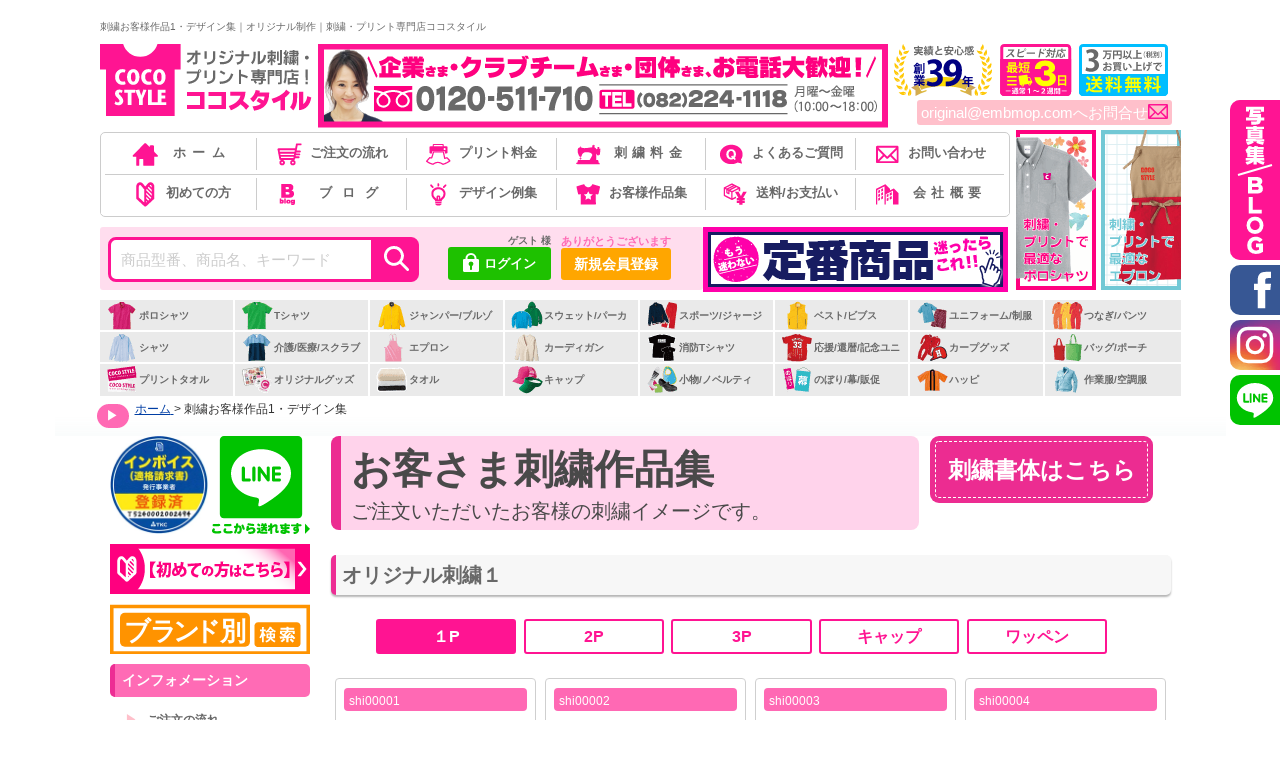

--- FILE ---
content_type: text/html; charset=UTF-8
request_url: https://www.embmop.com/shishusanpuru1.html
body_size: 96637
content:
<!doctype html>
<html lang="ja"><head>
    <meta charset="utf-8">
    <title>刺繍お客様作品1・デザイン集｜オリジナル制作｜刺繍・プリント専門店ココスタイル</title>
    
    <meta name="google-site-verification" content="ITLneP1aMBFTTTn9aXPh6ys2H7B_YfPbT3f9HQvXUA4" />
    
    <!-- Google Tag Manager -->
<script>(function(w,d,s,l,i){w[l]=w[l]||[];w[l].push({'gtm.start':
new Date().getTime(),event:'gtm.js'});var f=d.getElementsByTagName(s)[0],
j=d.createElement(s),dl=l!='dataLayer'?'&l='+l:'';j.async=true;j.src=
'https://www.googletagmanager.com/gtm.js?id='+i+dl;f.parentNode.insertBefore(j,f);
})(window,document,'script','dataLayer','GTM-N5B8LZQ9');</script>
<!-- End Google Tag Manager -->
   
   
    <script type="text/javascript">
        if ((navigator.userAgent.indexOf('iPhone') > 0) || navigator.userAgent.indexOf('iPod') > 0 || navigator.userAgent.indexOf('Android') > 0) {
            document.write('<meta name="viewport" content="width=device-width, initial-scale=1.0, maximum-scale=1.0, user-scalable=yes">');
        } else {
            document.write('<meta name="1181" content="width=device-width, initial-scale=1.0, maximum-scale=1.0, user-scalable=yes">');
        }
    </script>
    <meta name="format-detection" content="telephone=no">
        <meta name="description" content="刺繍お客様作品1・デザイン集｜企業様・団体様のビジネスやイベントに最適な制服・ユニフォーム・グッズ・周年記念・カタログギフトはオリジナル刺繍・プリント専門店のココスタイルへ。創業38年の安心高品質。広島を拠点に全国販売実績30万アイテム以上！" />
            <meta name="keywords" content="オリジナルユニフォーム,プリント,刺繍,ポロシャツ,オリジナルウェア,デザイン,刺しゅう,ししゅう" />
        
<!-- SNS用OGP基本共通設定 -->
<meta property="og:locale" content="ja_JP" />
<meta property="og:type" content="website" />
<meta property="og:title" content="ポロシャツ・スタッフユニフォーム制作|オリジナル刺繍・プリント専門店ココスタイル" />
<meta property="og:url" content="http://www.embmop.com/" />
<meta property="og:image" content="http://www.embmop.com/upload/save_image/cocostyle_og.png" />
<meta property="og:site_name" content="ポロシャツ・スタッフユニフォーム制作|オリジナル刺繍・プリント専門店ココスタイル" />
<meta property="og:description" content="刺繍お客様作品1・デザイン集|企業様・団体様のビジネスやイベントに最適な制服・ユニフォーム・グッズ・周年記念・カタログギフトはオリジナル刺繍・プリント専門店のココスタイルへ。創業38年の安心高品質。広島を拠点に全国販売実績30万アイテム以上！"/>

<!-- SNS用OGP_Facebook用設定 -->
<!--
<meta property="fb:app_id" content="App-ID（15文字の半角数字）" /> 
もしくは
<meta property="fb:admins" content="adminID（15文字の半角数字）" />
--> 

<!-- SNS用OGP_Twitter共通設定 -->
<!--
<meta name="twitter:card" content=" Twitterカードの種類" />
 --> 
     
     
<style>body,div,ul,li,h1,form,input,p{margin:0;padding:0;font-family:"ヒラギノ角ゴ Pro W3","Hiragino Kaku Gothic Pro","メイリオ",Meiryo,Osaka,"ＭＳ Ｐゴシック","MS PGothic",sans-serif}ul li{list-style:none}h1{font-size:100%}img{border:none;vertical-align:bottom}body{background:#fff;color:#333;text-align:center;font-size:62.5%;line-height:1.4}img{max-width:100%!important;height:auto;}a:link{color:#003EA4}a:visited{color:#663399}a:link,a:visited{text-decoration:underline;overflow:hidden}.mt20{margin-top:20px!important}.mb10{margin-bottom:10px!important}.user_name{line-height:1.5em;font-weight:bold;font-size:14px}input[type="checkbox"]{margin-right:3px}input[type="text"]{font-size:1em}@charset "utf-8";body{position:relative}body{width:1181px;margin:auto}#spheader{display:none}#header{margin:2em auto auto;width:1081px}h1{text-align:left}#header .hlead{float:left;margin-top:1em;margin-bottom:1.1em;overflow:hidden}#header .hlead a{text-decoration:none;font-size:14px;font-weight:bold;color:#696969}#header .header_tel{float:left;margin-top:1em;margin-left:5px;font-weight:bold;text-align:right;background-image:url(../../img/common/telmio2.png);background-repeat:no-repeat;width:275px}#header .header_tel .tel_a{font-size:14px;color:#ff1493}#header .header_tel .tel_b{font-size:23.5px;margin-bottom:5px;font-style:oblique}#header .header_tel .tel_b span{vertical-align:middle;width:37px;height:23.5px;line-height:23.5px;text-align:center;display:inline-block;margin-right:5px}#header .header_tel .tel_c,#header .tel_d{float:right;font-size:11px;margin-left:5px}#header .header_txt{float:left;margin-top:1em;margin-left:9px}#login{float:right;text-align:center;text-align:right;font-size:13px;font-weight:bold;text-decoration:none}#login .user_name{margin-bottom:5px;color:#696969}#login .login span{vertical-align:middle;width:1.2em;line-height:20px;height:24px;text-align:center;display:inline-block;margin-right:5px}#login a.login{background-color:#1ec100;text-align:center;color:#FFF;width:144px;height:32px;padding:8px 35px;border-radius:3px}#login a{text-decoration:none}#header .contact{float:right;text-align:right;font-size:15px;font-weight:bold;color:#696969;margin:5px 0;height:26px}#header .contact a{text-decoration:none;color:#696969}@media screen and (max-width:680px){#header .hlead{float:left;margin-top:1em;margin-bottom:1.1em;width:300px;overflow:hidden}#header .hlead a{text-decoration:none;font-size:14px;font-weight:bold;color:#696969}
    #header .contact{margin-left:unset}}#header .contact ul li{float:left;margin-left:9px}#header .contact ul li.fax{float:left;display:flex}#header .contact ul li.fax span{font-size:14px;color:#fff;background-color:#ff1493;border:3px solid #ff1493;border-radius:5px;vertical-align:middle;width:35px;height:15px;line-height:17px;text-align:center;display:inline-block;margin-right:5px}#header .contact ul li.mail span{vertical-align:middle;width:1.3em;height:26px;line-height:26px;text-align:center;display:inline-block}.shift_box{clear:both;border:1px solid #CCC;padding:5px 0;padding-bottom:2px;border-radius:5px}#globalnavi{border-bottom:1px solid #CCC;width:99%;margin:0 auto}#globalnavi2{width:99%;margin:0 auto;margin-top:3px}#globalnavi li,#globalnavi2 li{text-align:center;font-size:1.4em;font-weight:bold;width:16.3%;border-left:1px solid #CCC}#globalnavi li:nth-child(1),#globalnavi2 li:nth-child(1){border-left:0px}#globalnavi li:nth-child(1){letter-spacing:.5em}#globalnavi li:nth-child(4),#globalnavi2 li:nth-child(6){letter-spacing:.4em}#globalnavi li:nth-child(6),#globalnavi2 li:nth-child(6){border-right:0px}nav{width:100%;margin:0 auto;background:#fff;overflow:hidden}nav ul li{display:inline-block}nav ul li a{display:block;padding:1px;text-decoration:none;color:#696969!important;font-weight:800;text-transform:uppercase;margin:0 5px}nav ul li a,nav ul li a:after,nav ul li a:before{text-decoration:none!important}nav.shift ul li a,nav.shift2 ul li a{position:relative;z-index:1}nav.shift ul li a:after,nav.shift2 ul li a:after{display:block;position:absolute;top:0;left:0;bottom:0;right:0;margin:auto;width:100%;height:1px;content:'.';color:transparent;background:#ffddee;visibility:none;opacity:0;z-index:-1}#contents{width:100%;overflow:hidden}#contents .inner{background-color:#FFF;margin:auto;padding:1em;width:1061px;overflow:hidden}#main{float:right;width:840px;margin-bottom:5em}#main p{font-size:1.2em;text-align:left}#main .col3{overflow:hidden;clear:both}#main .col3 li{font-size:1.2em;text-align:left;margin-bottom:.5em;width:33.3%;float:left}#main .col3 li:nth-child(2n){margin-right:0}#main .col3 li img{margin-bottom:5px}#main .top1802 p{color:#696969}.list_sp{display:none}#side .list li span,.list_sp li span{float:left;margin-right:1px;display:block}nav.shift ul li span:before,nav.shift2 ul li span:before{content:'';display:inline-block;width:33px;height:30px;vertical-align:middle}#side{float:left;width:200px}#side .tit_orange{background-color:#ffa600;border-left:5px solid #ff8c00;color:#FFF;margin-bottom:.5em;padding:.5em;font-size:1.4em;text-align:left;border-radius:5px}#side .tit_blue{background-color:#00bfff;border-left:5px solid #00a6de;color:#FFF;margin-bottom:.5em;padding:.5em;font-size:1.4em;text-align:left;border-radius:5px}#header .item_list{margin-bottom:1em}#header .item_list li{background-color:#EAEAEA;outline:2px solid #FFF;font-size:1em;text-align:left;width:12.5%;height:32px;float:left}#side .list li a,.list_sp li a{padding-top:1px;padding-bottom:1px;display:block;font-weight:bold;padding-left:5px;color:#696969;text-decoration:none;line-height:30px}#side a,.list_sp li a{text-decoration:none}#header .item_list li a{padding-top:1px;padding-bottom:1px;display:block;font-weight:bold;color:#696969;text-decoration:none;line-height:30px}#side p{margin-bottom:3px;font-size:14px;text-align:left}#side .list,.list_sp{margin-bottom:1em;overflow:hidden}#side .list li,.list_sp li{border-bottom:1px solid #EAEAEA;font-size:1.2em;text-align:left;border-radius:4px}#main ul.tel_pink{background-color:deeppink;border-radius:5px;width:840px;height:175px}#main .flexbox_center{display:flex;justify-content:center;align-items:center}#main .flexbox_center p{font-size:3.7em;font-weight:bold;color:#fff;margin-left:20px}#main .flexbox_center span{font-size:.8em;color:deeppink;background-color:#fff;padding:10px;border-radius:50%}#main .contact_me{display:flex;justify-content:center;align-items:center;width:840px;height:260px}#main .contact_me .me_l{margin-left:-20px}#main .contact_me p{font-weight:bold}#main .contact_me .me_p1{font-size:3.6em;color:#fff;text-shadow:2px 2px 3px deeppink,-2px 2px 3px deeppink,2px -2px 3px deeppink,-2px -2px 3px deeppink}#main .contact_me .me_p1 span{font-size:.5em}#main .contact_me .me_p2{font-size:4.6em;color:#00bfff;line-height:1.2}#main .contact_me .me_p2_2{font-size:3.6em;color:#00bfff;line-height:1.2;text-align:center}#main .contact_me .me_p2 span{font-size:.8em}#main .me_p4{font-size:2.9em;font-weight:bold}#main .me_p4 span{color:#fff;background-color:deeppink;border-radius:5px;padding:3px;margin:0 5px 0 5px}#header .item_list li span{float:left;margin-right:1px;background-repeat:no-repeat;display:block}.sprite-icon_side_00{width:32px;height:29px;background-position:-2px -2px}.sprite-icon_side_01{width:32px;height:29px;background-position:-38px -2px}.sprite-icon_side_02{width:32px;height:29px;background-position:-74px -2px}.sprite-icon_side_03{width:32px;height:29px;background-position:-110px -2px}.sprite-icon_side_04{width:32px;height:29px;background-position:-2px -35px}.sprite-icon_side_05{width:32px;height:29px;background-position:-38px -35px}.sprite-icon_side_06{width:32px;height:29px;background-position:-74px -35px}.sprite-icon_side_07{width:32px;height:29px;background-position:-110px -35px}.sprite-icon_side_08{width:32px;height:29px;background-position:-2px -68px}.sprite-icon_side_09{width:32px;height:29px;background-position:-38px -68px}.sprite-icon_side_10{width:32px;height:29px;background-position:-74px -68px}.sprite-icon_side_11{width:32px;height:29px;background-position:-110px -68px}.sprite-icon_side_12{width:32px;height:29px;background-position:-2px -101px}.sprite-icon_side_13{width:32px;height:29px;background-position:-38px -101px}.sprite-icon_side_14{width:32px;height:29px;background-position:-74px -101px}.sprite-icon_side_15{width:32px;height:29px;background-position:-110px -101px}.sprite-icon_side_16{width:32px;height:29px;background-position:-2px -134px}.sprite-icon_side_17{width:32px;height:29px;background-position:-38px -134px}.sprite-icon_side_18{width:32px;height:29px;background-position:-74px -134px}.sprite-icon_side_19{width:32px;height:29px;background-position:-110px -134px}.sprite-icon_side_20{width:32px;height:29px;background-position:-146px -2px}.sprite-icon_side_21{width:32px;height:29px;background-position:-146px -35px}.sprite-icon_side_22{width:32px;height:29px;background-position:-146px -68px}.sprite-icon_side_23{width:32px;height:29px;background-position:-146px -101px}.sns{position:fixed;top:100px;right:0px;z-index:310;width:50px}.sns img{border-radius:10px 0px 0px 10px}.pagetop img{border-radius:40px 0 0 0}.sns p{margin-bottom:.5em;color:#FFF;text-align:center}.sns p.blog{background-color:#ff83c4;border-radius:10px 0px 0px 10px}#side_pr_right,#side_pr_left{position:-webkit-sticky;position:sticky;top:10px;width:130px;height:210px}#side_pr_right img,#side_pr_left img{margin-bottom:10px}#side_pr_box_r{position:absolute;right:-100px;top:25px;width:130px;height:5000px}#side_pr_box_l{position:absolute;left:-100px;top:25px;width:130px;height:5000px}.pagetop{display:none;position:fixed;bottom:0px;right:0px;width:80px;z-index:300}.pagetop a{display:block;width:80px;height:80px;text-decoration:none;line-height:80px}#footer_tel{position:fixed;bottom:0px;right:90px;width:auto;z-index:300}#main .sp_contactTel{display:none}@media screen and (max-width:680px){body{width:100%}#login{display:none}.shift_box,#globalnavi,#globalnavi2{display:none}#contents{width:100%;overflow:hidden}
    #contents .inner{padding:1em 0 0;width:100%}#main{float:none;width:100%;margin-bottom:5em}#side{float:none;width:100%}#side p{margin-bottom:1em;font-size:1.2em;text-align:left}#main .list_sp{margin-bottom:20px;display:inline-block}#main .list_sp li{width:49.5%;margin:0 .25%;float:left;padding:10px 0;font-size:1.4em}#main .sp_contactTel .freedial{width:37px;height:23.5px;line-height:23.5px;text-align:center;display:inline-block;margin-right:5px}#main .sp_contactTel .white_btn{position:relative;display:inline-block;padding:.5em;text-decoration:none;color:#FFF;background-color:#fff;border-bottom:solid 2px #8b0000;border-radius:4px;box-shadow:inset 0 2px 0 rgba(255,255,255,0.2),0 2px 2px rgba(0,0,0,0.19);font-weight:bold;margin:5px;font-size:1.5em}.sns{display:none}#main .sp_contactTel{display:block;margin-bottom:2em}#main .sp_contactTel .contact_me{width:100%;height:auto}#main .sp_contactTel .contact_me .me_l{text-align:center;margin-left:-20px}#main .sp_contactTel .contact_me .me_p1{font-size:1.7em;text-align:center;line-height:2}#main .sp_contactTel .contact_me .me_p2{font-size:2.2em;text-align:center}#main .contact_me .me_p2_2{font-size:1.7em;text-align:center}#main .sp_contactTel .me_p4{font-size:3.2em;text-align:center;color:#000}#main .sp_contactTel .me_p5{font-size:2.3em;text-align:center;color:deeppink}#main .sp_contactTel .contact_me img{height:auto;width:85px}}.swiper-container{width:100%;height:100%}.slider01 .swiper-button-prev,.slider01 .swiper-button-next{display:block}#main .swiper-slide img{border-radius:8px}::-webkit-input-placeholder{color:#ccc}::-moz-placeholder{color:#ccc;opacity:1}:-ms-input-placeholder{color:#ccc}.new_member{float:right;margin-left:10px}.new_member p{font-size:13px;font-weight:bold;color:#ff6bb5}button.new_member_btn{background-color:#ffa600;width:144px;height:32px;border-radius:3px;border:none}.new_member_btn a{text-align:center;color:#FFF;text-decoration:none;font-size:13px;font-weight:bold;display:block;letter-spacing:.25em}@media screen and (max-width:680px){.new_member{display:none}}@charset "utf-8";@charset "utf-8";.slider_side div{float:left;margin-left:10px}#main .dottop{border-top:2px dotted #CCC;color:#696969;font-weight:bold;font-size:.9em;padding-top:10px}#footer .add-control .checkbox{display:none}#footer label.btn{position:fixed;bottom:2px;right:92px;z-index:350;font-size:2em;color:#FFF;padding:0 3px 3px;border:2px solid #FFF;border-radius:2px;line-height:1em}#side .list li span,nav.shift ul li span:before,nav.shift2 ul li span:before{background-repeat:no-repeat}.sprite-icon_i_nav:before{width:33px;height:30px;background-position:-2px -2px}.sprite-icon_i_nav_1:before{width:33px;height:30px;background-position:-39px -2px}.sprite-icon_i_side,.sprite-icon_i_side:before{width:33px;height:30px;background-position:-76px -2px}.sprite-icon_i_side_1{width:33px;height:30px;background-position:-113px -2px}.sprite-icon_i_side_10{width:33px;height:30px;background-position:-2px -36px}.sprite-icon_i_side_11,.sprite-icon_i_side_11:before{width:33px;height:30px;background-position:-39px -36px}.sprite-icon_i_side_14,.sprite-icon_i_side_14:before{width:33px;height:30px;background-position:-2px -70px}.sprite-icon_i_side_15,.sprite-icon_i_side_15:before{width:33px;height:30px;background-position:-39px -70px}.sprite-icon_i_side_17{width:33px;height:30px;background-position:-113px -70px}.sprite-icon_i_side_18,.sprite-icon_i_side_18:before{width:33px;height:30px;background-position:-2px -104px}.sprite-icon_i_side_2,.sprite-icon_i_side_2:before{width:33px;height:30px;background-position:-39px -104px}.sprite-icon_i_side_3,.sprite-icon_i_side_3:before{width:33px;height:30px;background-position:-76px -104px}.sprite-icon_i_side_4{width:33px;height:30px;background-position:-113px -104px}.sprite-icon_i_side_5,.sprite-icon_i_side_5:before{width:33px;height:30px;background-position:-150px -2px}.sprite-icon_i_side_6,.sprite-icon_i_side_6:before{width:33px;height:30px;background-position:-150px -36px}.sprite-icon_i_side_7,.sprite-icon_i_side_7:before{width:33px;height:30px;background-position:-150px -70px}.sprite-icon_i_side_8{width:33px;height:30px;background-position:-150px -104px}.sprite-icon_i_side_9{width:33px;height:30px;background-position:-2px -138px}@media (max-width:680px){#main .dottop{border-top:none}#main ul.tel_pink{background-color:deeppink;border-radius:5px;width:98%;height:auto;padding:1%}#main .flexbox_center p{font-size:1.6em;margin-left:10px}#main .flexbox_center span{padding:5px}#main .flexbox_center .me_p3{font-size:2.8em;margin-left:0}#main .flexbox_center .me_p3 span{background-color:deeppink;padding:0}#main .flexbox_center span.co_tel2{padding:0}}@media (max-width:1240px){#side_pr_box_r,#side_pr_box_l{display:none}}@media (max-width:320px){#main .list_sp li{font-size:1.1em}#main .sp_contactTel .contact_me{width:100%;height:auto}#main .sp_contactTel .contact_me .me_l{text-align:center;margin-left:-20px}#main .sp_contactTel .contact_me .me_p1{font-size:1.4em;text-align:center}#main .sp_contactTel .contact_me .me_p2{font-size:1.65em;text-align:center}#main .sp_contactTel .me_p4{font-size:2.9em}#main .sp_contactTel .contact_me img{height:auto;width:85px}#main .flexbox_center p{font-size:1.3em;margin-left:10px}#main .flexbox_center .me_p3{font-size:2.4em;margin-left:0}}</style>
    
<!-- swiperスライダーのカスタムはここで -->
     

    <link href="/user_data/packages/default/css/default.css" rel="stylesheet" type="text/css" media="all" />
    <link href="/user_data/packages/default/css/ex/contents1908.css?241001" rel="stylesheet" type="text/css" media="all" />
    
   

    <link href="/user_data/packages/default/css/print.css" rel="stylesheet" type="text/css" media="print" />
<!--   
    <link rel="stylesheet" type="text/css" href="/user_data/packages/default/css/magnific-popup.css" media="all" />
-->


<!-- ▼ css/jquery-ui.min.css -->
<style>.ui-helper-hidden{display:none}.ui-helper-hidden-accessible{border:0;clip:rect(0 0 0 0);height:1px;margin:-1px;overflow:hidden;padding:0;position:absolute;width:1px}.ui-helper-reset{margin:0;padding:0;border:0;outline:0;line-height:1.3;text-decoration:none;font-size:100%;list-style:none}.ui-helper-clearfix:before,.ui-helper-clearfix:after{content:"";display:table;border-collapse:collapse}.ui-helper-clearfix:after{clear:both}.ui-helper-clearfix{min-height:0}.ui-helper-zfix{width:100%;height:100%;top:0;left:0;position:absolute;opacity:0;filter:Alpha(Opacity=0)}.ui-front{z-index:100}.ui-state-disabled{cursor:default!important}.ui-icon{display:block;text-indent:-99999px;overflow:hidden;background-repeat:no-repeat}.ui-widget-overlay{position:fixed;top:0;left:0;width:100%;height:100%}.ui-datepicker{width:17em;padding:.2em .2em 0;display:none}.ui-datepicker .ui-datepicker-header{position:relative;padding:.2em 0}.ui-datepicker .ui-datepicker-prev,.ui-datepicker .ui-datepicker-next{position:absolute;top:2px;width:1.8em;height:1.8em}.ui-datepicker .ui-datepicker-prev-hover,.ui-datepicker .ui-datepicker-next-hover{top:1px}.ui-datepicker .ui-datepicker-prev{left:2px}.ui-datepicker .ui-datepicker-next{right:2px}.ui-datepicker .ui-datepicker-prev-hover{left:1px}.ui-datepicker .ui-datepicker-next-hover{right:1px}.ui-datepicker .ui-datepicker-prev span,.ui-datepicker .ui-datepicker-next span{display:block;position:absolute;left:50%;margin-left:-8px;top:50%;margin-top:-8px}.ui-datepicker .ui-datepicker-title{margin:0 2.3em;line-height:1.8em;text-align:center}.ui-datepicker .ui-datepicker-title select{font-size:1em;margin:1px 0}.ui-datepicker select.ui-datepicker-month,.ui-datepicker select.ui-datepicker-year{width:45%}.ui-datepicker table{width:100%;font-size:.9em;border-collapse:collapse;margin:0 0 .4em}.ui-datepicker th{padding:.7em .3em;text-align:center;font-weight:bold;border:0}.ui-datepicker td{border:0;padding:1px}.ui-datepicker td span,.ui-datepicker td a{display:block;padding:.2em;text-align:right;text-decoration:none}.ui-datepicker .ui-datepicker-buttonpane{background-image:none;margin:.7em 0 0 0;padding:0 .2em;border-left:0;border-right:0;border-bottom:0}.ui-datepicker .ui-datepicker-buttonpane button{float:right;margin:.5em .2em .4em;cursor:pointer;padding:.2em .6em .3em .6em;width:auto;overflow:visible}.ui-datepicker .ui-datepicker-buttonpane button.ui-datepicker-current{float:left}.ui-datepicker.ui-datepicker-multi{width:auto}.ui-datepicker-multi .ui-datepicker-group{float:left}.ui-datepicker-multi .ui-datepicker-group table{width:95%;margin:0 auto .4em}.ui-datepicker-multi-2 .ui-datepicker-group{width:50%}.ui-datepicker-multi-3 .ui-datepicker-group{width:33.3%}.ui-datepicker-multi-4 .ui-datepicker-group{width:25%}.ui-datepicker-multi .ui-datepicker-group-last .ui-datepicker-header,.ui-datepicker-multi .ui-datepicker-group-middle .ui-datepicker-header{border-left-width:0}.ui-datepicker-multi .ui-datepicker-buttonpane{clear:left}.ui-datepicker-row-break{clear:both;width:100%;font-size:0}.ui-datepicker-rtl{direction:rtl}.ui-datepicker-rtl .ui-datepicker-prev{right:2px;left:auto}.ui-datepicker-rtl .ui-datepicker-next{left:2px;right:auto}.ui-datepicker-rtl .ui-datepicker-prev:hover{right:1px;left:auto}.ui-datepicker-rtl .ui-datepicker-next:hover{left:1px;right:auto}.ui-datepicker-rtl .ui-datepicker-buttonpane{clear:right}.ui-datepicker-rtl .ui-datepicker-buttonpane button{float:left}.ui-datepicker-rtl .ui-datepicker-buttonpane button.ui-datepicker-current,.ui-datepicker-rtl .ui-datepicker-group{float:right}.ui-datepicker-rtl .ui-datepicker-group-last .ui-datepicker-header,.ui-datepicker-rtl .ui-datepicker-group-middle .ui-datepicker-header{border-right-width:0;border-left-width:1px}.ui-widget{font-family:Verdana,Arial,sans-serif;font-size:1.1em}.ui-widget .ui-widget{font-size:1em}.ui-widget input,.ui-widget select,.ui-widget textarea,.ui-widget button{font-family:Verdana,Arial,sans-serif;font-size:1em}.ui-widget-content{border:1px solid #aaa;background:#fff url("/js/jquery.ui/theme/images/ui-bg_flat_75_ffffff_40x100.png") 50% 50% repeat-x;color:#222}.ui-widget-content a{color:#222}.ui-widget-header{border:1px solid #aaa;background:#ccc url("/js/jquery.ui/theme/images/ui-bg_highlight-soft_75_cccccc_1x100.png") 50% 50% repeat-x;color:#222;font-weight:bold}.ui-widget-header a{color:#222}.ui-state-default,.ui-widget-content .ui-state-default,.ui-widget-header .ui-state-default{border:1px solid #d3d3d3;background:#e6e6e6 url("/js/jquery.ui/theme/images/ui-bg_glass_75_e6e6e6_1x400.png") 50% 50% repeat-x;font-weight:normal;color:#555}.ui-state-default a,.ui-state-default a:link,.ui-state-default a:visited{color:#555;text-decoration:none}.ui-state-hover,.ui-widget-content .ui-state-hover,.ui-widget-header .ui-state-hover,.ui-state-focus,.ui-widget-content .ui-state-focus,.ui-widget-header .ui-state-focus{border:1px solid #999;background:#dadada url("/js/jquery.ui/theme/images/ui-bg_glass_75_dadada_1x400.png") 50% 50% repeat-x;font-weight:normal;color:#212121}.ui-state-hover a,.ui-state-hover a:hover,.ui-state-hover a:link,.ui-state-hover a:visited,.ui-state-focus a,.ui-state-focus a:hover,.ui-state-focus a:link,.ui-state-focus a:visited{color:#212121;text-decoration:none}.ui-state-active,.ui-widget-content .ui-state-active,.ui-widget-header .ui-state-active{border:1px solid #aaa;background:#fff url("/js/jquery.ui/theme/images/ui-bg_glass_65_ffffff_1x400.png") 50% 50% repeat-x;font-weight:normal;color:#212121}.ui-state-active a,.ui-state-active a:link,.ui-state-active a:visited{color:#212121;text-decoration:none}.ui-state-highlight,.ui-widget-content .ui-state-highlight,.ui-widget-header .ui-state-highlight{border:1px solid #fcefa1;background:#fbf9ee url("/js/jquery.ui/theme/images/ui-bg_glass_55_fbf9ee_1x400.png") 50% 50% repeat-x;color:#363636}.ui-state-highlight a,.ui-widget-content .ui-state-highlight a,.ui-widget-header .ui-state-highlight a{color:#363636}.ui-state-error,.ui-widget-content .ui-state-error,.ui-widget-header .ui-state-error{border:1px solid #cd0a0a;background:#fef1ec url("/js/jquery.ui/theme/images/ui-bg_glass_95_fef1ec_1x400.png") 50% 50% repeat-x;color:#cd0a0a}.ui-state-error a,.ui-widget-content .ui-state-error a,.ui-widget-header .ui-state-error a{color:#cd0a0a}.ui-state-error-text,.ui-widget-content .ui-state-error-text,.ui-widget-header .ui-state-error-text{color:#cd0a0a}.ui-priority-primary,.ui-widget-content .ui-priority-primary,.ui-widget-header .ui-priority-primary{font-weight:bold}.ui-priority-secondary,.ui-widget-content .ui-priority-secondary,.ui-widget-header .ui-priority-secondary{opacity:.7;filter:Alpha(Opacity=70);font-weight:normal}.ui-state-disabled,.ui-widget-content .ui-state-disabled,.ui-widget-header .ui-state-disabled{opacity:.35;filter:Alpha(Opacity=35);background-image:none}.ui-state-disabled .ui-icon{filter:Alpha(Opacity=35)}.ui-icon{width:16px;height:16px}.ui-icon,.ui-widget-content .ui-icon{background-image:url("/js/jquery.ui/theme/images/ui-icons_222222_256x240.png")}.ui-widget-header .ui-icon{background-image:url("/js/jquery.ui/theme/images/ui-icons_222222_256x240.png")}.ui-state-default .ui-icon{background-image:url("/js/jquery.ui/theme/images/ui-icons_888888_256x240.png")}.ui-state-hover .ui-icon,.ui-state-focus .ui-icon{background-image:url("/js/jquery.ui/theme/images/ui-icons_454545_256x240.png")}.ui-state-active .ui-icon{background-image:url("/js/jquery.ui/theme/images/ui-icons_454545_256x240.png")}.ui-state-highlight .ui-icon{background-image:url("/js/jquery.ui/theme/images/ui-icons_2e83ff_256x240.png")}.ui-state-error .ui-icon,.ui-state-error-text .ui-icon{background-image:url("/js/jquery.ui/theme/images/ui-icons_cd0a0a_256x240.png")}.ui-icon-blank{background-position:16px 16px}.ui-icon-carat-1-n{background-position:0 0}.ui-icon-carat-1-ne{background-position:-16px 0}.ui-icon-carat-1-e{background-position:-32px 0}.ui-icon-carat-1-se{background-position:-48px 0}.ui-icon-carat-1-s{background-position:-64px 0}.ui-icon-carat-1-sw{background-position:-80px 0}.ui-icon-carat-1-w{background-position:-96px 0}.ui-icon-carat-1-nw{background-position:-112px 0}.ui-icon-carat-2-n-s{background-position:-128px 0}.ui-icon-carat-2-e-w{background-position:-144px 0}.ui-icon-triangle-1-n{background-position:0 -16px}.ui-icon-triangle-1-ne{background-position:-16px -16px}.ui-icon-triangle-1-e{background-position:-32px -16px}.ui-icon-triangle-1-se{background-position:-48px -16px}.ui-icon-triangle-1-s{background-position:-64px -16px}.ui-icon-triangle-1-sw{background-position:-80px -16px}.ui-icon-triangle-1-w{background-position:-96px -16px}.ui-icon-triangle-1-nw{background-position:-112px -16px}.ui-icon-triangle-2-n-s{background-position:-128px -16px}.ui-icon-triangle-2-e-w{background-position:-144px -16px}.ui-icon-arrow-1-n{background-position:0 -32px}.ui-icon-arrow-1-ne{background-position:-16px -32px}.ui-icon-arrow-1-e{background-position:-32px -32px}.ui-icon-arrow-1-se{background-position:-48px -32px}.ui-icon-arrow-1-s{background-position:-64px -32px}.ui-icon-arrow-1-sw{background-position:-80px -32px}.ui-icon-arrow-1-w{background-position:-96px -32px}.ui-icon-arrow-1-nw{background-position:-112px -32px}.ui-icon-arrow-2-n-s{background-position:-128px -32px}.ui-icon-arrow-2-ne-sw{background-position:-144px -32px}.ui-icon-arrow-2-e-w{background-position:-160px -32px}.ui-icon-arrow-2-se-nw{background-position:-176px -32px}.ui-icon-arrowstop-1-n{background-position:-192px -32px}.ui-icon-arrowstop-1-e{background-position:-208px -32px}.ui-icon-arrowstop-1-s{background-position:-224px -32px}.ui-icon-arrowstop-1-w{background-position:-240px -32px}.ui-icon-arrowthick-1-n{background-position:0 -48px}.ui-icon-arrowthick-1-ne{background-position:-16px -48px}.ui-icon-arrowthick-1-e{background-position:-32px -48px}.ui-icon-arrowthick-1-se{background-position:-48px -48px}.ui-icon-arrowthick-1-s{background-position:-64px -48px}.ui-icon-arrowthick-1-sw{background-position:-80px -48px}.ui-icon-arrowthick-1-w{background-position:-96px -48px}.ui-icon-arrowthick-1-nw{background-position:-112px -48px}.ui-icon-arrowthick-2-n-s{background-position:-128px -48px}.ui-icon-arrowthick-2-ne-sw{background-position:-144px -48px}.ui-icon-arrowthick-2-e-w{background-position:-160px -48px}.ui-icon-arrowthick-2-se-nw{background-position:-176px -48px}.ui-icon-arrowthickstop-1-n{background-position:-192px -48px}.ui-icon-arrowthickstop-1-e{background-position:-208px -48px}.ui-icon-arrowthickstop-1-s{background-position:-224px -48px}.ui-icon-arrowthickstop-1-w{background-position:-240px -48px}.ui-icon-arrowreturnthick-1-w{background-position:0 -64px}.ui-icon-arrowreturnthick-1-n{background-position:-16px -64px}.ui-icon-arrowreturnthick-1-e{background-position:-32px -64px}.ui-icon-arrowreturnthick-1-s{background-position:-48px -64px}.ui-icon-arrowreturn-1-w{background-position:-64px -64px}.ui-icon-arrowreturn-1-n{background-position:-80px -64px}.ui-icon-arrowreturn-1-e{background-position:-96px -64px}.ui-icon-arrowreturn-1-s{background-position:-112px -64px}.ui-icon-arrowrefresh-1-w{background-position:-128px -64px}.ui-icon-arrowrefresh-1-n{background-position:-144px -64px}.ui-icon-arrowrefresh-1-e{background-position:-160px -64px}.ui-icon-arrowrefresh-1-s{background-position:-176px -64px}.ui-icon-arrow-4{background-position:0 -80px}.ui-icon-arrow-4-diag{background-position:-16px -80px}.ui-icon-extlink{background-position:-32px -80px}.ui-icon-newwin{background-position:-48px -80px}.ui-icon-refresh{background-position:-64px -80px}.ui-icon-shuffle{background-position:-80px -80px}.ui-icon-transfer-e-w{background-position:-96px -80px}.ui-icon-transferthick-e-w{background-position:-112px -80px}.ui-icon-folder-collapsed{background-position:0 -96px}.ui-icon-folder-open{background-position:-16px -96px}.ui-icon-document{background-position:-32px -96px}.ui-icon-document-b{background-position:-48px -96px}.ui-icon-note{background-position:-64px -96px}.ui-icon-mail-closed{background-position:-80px -96px}.ui-icon-mail-open{background-position:-96px -96px}.ui-icon-suitcase{background-position:-112px -96px}.ui-icon-comment{background-position:-128px -96px}.ui-icon-person{background-position:-144px -96px}.ui-icon-print{background-position:-160px -96px}.ui-icon-trash{background-position:-176px -96px}.ui-icon-locked{background-position:-192px -96px}.ui-icon-unlocked{background-position:-208px -96px}.ui-icon-bookmark{background-position:-224px -96px}.ui-icon-tag{background-position:-240px -96px}.ui-icon-home{background-position:0 -112px}.ui-icon-flag{background-position:-16px -112px}.ui-icon-calendar{background-position:-32px -112px}.ui-icon-cart{background-position:-48px -112px}.ui-icon-pencil{background-position:-64px -112px}.ui-icon-clock{background-position:-80px -112px}.ui-icon-disk{background-position:-96px -112px}.ui-icon-calculator{background-position:-112px -112px}.ui-icon-zoomin{background-position:-128px -112px}.ui-icon-zoomout{background-position:-144px -112px}.ui-icon-search{background-position:-160px -112px}.ui-icon-wrench{background-position:-176px -112px}.ui-icon-gear{background-position:-192px -112px}.ui-icon-heart{background-position:-208px -112px}.ui-icon-star{background-position:-224px -112px}.ui-icon-link{background-position:-240px -112px}.ui-icon-cancel{background-position:0 -128px}.ui-icon-plus{background-position:-16px -128px}.ui-icon-plusthick{background-position:-32px -128px}.ui-icon-minus{background-position:-48px -128px}.ui-icon-minusthick{background-position:-64px -128px}.ui-icon-close{background-position:-80px -128px}.ui-icon-closethick{background-position:-96px -128px}.ui-icon-key{background-position:-112px -128px}.ui-icon-lightbulb{background-position:-128px -128px}.ui-icon-scissors{background-position:-144px -128px}.ui-icon-clipboard{background-position:-160px -128px}.ui-icon-copy{background-position:-176px -128px}.ui-icon-contact{background-position:-192px -128px}.ui-icon-image{background-position:-208px -128px}.ui-icon-video{background-position:-224px -128px}.ui-icon-script{background-position:-240px -128px}.ui-icon-alert{background-position:0 -144px}.ui-icon-info{background-position:-16px -144px}.ui-icon-notice{background-position:-32px -144px}.ui-icon-help{background-position:-48px -144px}.ui-icon-check{background-position:-64px -144px}.ui-icon-bullet{background-position:-80px -144px}.ui-icon-radio-on{background-position:-96px -144px}.ui-icon-radio-off{background-position:-112px -144px}.ui-icon-pin-w{background-position:-128px -144px}.ui-icon-pin-s{background-position:-144px -144px}.ui-icon-play{background-position:0 -160px}.ui-icon-pause{background-position:-16px -160px}.ui-icon-seek-next{background-position:-32px -160px}.ui-icon-seek-prev{background-position:-48px -160px}.ui-icon-seek-end{background-position:-64px -160px}.ui-icon-seek-start{background-position:-80px -160px}.ui-icon-seek-first{background-position:-80px -160px}.ui-icon-stop{background-position:-96px -160px}.ui-icon-eject{background-position:-112px -160px}.ui-icon-volume-off{background-position:-128px -160px}.ui-icon-volume-on{background-position:-144px -160px}.ui-icon-power{background-position:0 -176px}.ui-icon-signal-diag{background-position:-16px -176px}.ui-icon-signal{background-position:-32px -176px}.ui-icon-battery-0{background-position:-48px -176px}.ui-icon-battery-1{background-position:-64px -176px}.ui-icon-battery-2{background-position:-80px -176px}.ui-icon-battery-3{background-position:-96px -176px}.ui-icon-circle-plus{background-position:0 -192px}.ui-icon-circle-minus{background-position:-16px -192px}.ui-icon-circle-close{background-position:-32px -192px}.ui-icon-circle-triangle-e{background-position:-48px -192px}.ui-icon-circle-triangle-s{background-position:-64px -192px}.ui-icon-circle-triangle-w{background-position:-80px -192px}.ui-icon-circle-triangle-n{background-position:-96px -192px}.ui-icon-circle-arrow-e{background-position:-112px -192px}.ui-icon-circle-arrow-s{background-position:-128px -192px}.ui-icon-circle-arrow-w{background-position:-144px -192px}.ui-icon-circle-arrow-n{background-position:-160px -192px}.ui-icon-circle-zoomin{background-position:-176px -192px}.ui-icon-circle-zoomout{background-position:-192px -192px}.ui-icon-circle-check{background-position:-208px -192px}.ui-icon-circlesmall-plus{background-position:0 -208px}.ui-icon-circlesmall-minus{background-position:-16px -208px}.ui-icon-circlesmall-close{background-position:-32px -208px}.ui-icon-squaresmall-plus{background-position:-48px -208px}.ui-icon-squaresmall-minus{background-position:-64px -208px}.ui-icon-squaresmall-close{background-position:-80px -208px}.ui-icon-grip-dotted-vertical{background-position:0 -224px}.ui-icon-grip-dotted-horizontal{background-position:-16px -224px}.ui-icon-grip-solid-vertical{background-position:-32px -224px}.ui-icon-grip-solid-horizontal{background-position:-48px -224px}.ui-icon-gripsmall-diagonal-se{background-position:-64px -224px}.ui-icon-grip-diagonal-se{background-position:-80px -224px}.ui-corner-all,.ui-corner-top,.ui-corner-left,.ui-corner-tl{border-top-left-radius:4px}.ui-corner-all,.ui-corner-top,.ui-corner-right,.ui-corner-tr{border-top-right-radius:4px}.ui-corner-all,.ui-corner-bottom,.ui-corner-left,.ui-corner-bl{border-bottom-left-radius:4px}.ui-corner-all,.ui-corner-bottom,.ui-corner-right,.ui-corner-br{border-bottom-right-radius:4px}.ui-widget-overlay{background:#aaa url("/js/jquery.ui/theme/images/ui-bg_flat_0_aaaaaa_40x100.png") 50% 50% repeat-x;opacity:.3;filter:Alpha(Opacity=30)}.ui-widget-shadow{margin:-8px 0 0 -8px;padding:8px;background:#aaa url("/js/jquery.ui/theme/images/ui-bg_flat_0_aaaaaa_40x100.png") 50% 50% repeat-x;opacity:.3;filter:Alpha(Opacity=30);border-radius:8px}</style>
<!-- ▲ css/jquery-ui.min.css -->


<!-- ▼ css/smartphoto.min.css -->
<style>
    @keyframes smartphoto{from{opacity:0}to{opacity:1}}@keyframes smartphoto-img-wrap{from{opacity:0}to{opacity:1}}@keyframes smartphoto-inner{from{transform:translate(0, 100px)}to{transform:translate(0, 0)}}@keyframes smartphoto-loader{0%{opacity:.4;transform:rotate(0deg)}50%{opacity:1;transform:rotate(180deg)}100%{opacity:.4;transform:rotate(360deg)}}@keyframes smartphoto-appear{0%{display:none;opacity:0}1%{display:block;opacity:0}100%{display:block;opacity:1}}@keyframes smartphoto-hide{0%{display:block;opacity:1}99%{display:block;opacity:0}100%{display:none;opacity:0}}.smartphoto{position:fixed;z-index:100;top:0;left:0;width:100%;height:100%;background-color:#000;opacity:1;font-family:sans-serif;cursor:pointer;-webkit-transition:opacity .3s ease-out;-moz-transition:opacity .3s ease-out;-ms-transition:opacity .3s ease-out;-o-transition:opacity .3s ease-out;transition:opacity .3s ease-out;transition:all 0.3s ease-out;animation-name:smartphoto;animation-duration:.3s;animation-timing-function:ease-out}.smartphoto[aria-hidden="true"]{display:none}.smartphoto-close{opacity:0}.smartphoto-count{display:inline-block;color:#FFF;font-size:16px;}.smartphoto-header{display:block;box-sizing:border-box;position:fixed;z-index:102;top:0;left:0;width:100%;height:50px;padding:15px;background-color:rgba(0,0,0,0.2);text-align: left !important;}.smartphoto-content{display:block;position:absolute;top:0;left:0;width:100%;height:100%}.smartphoto-dismiss{display:block;position:absolute;top:15px;right:10px;width:20px;height:20px;padding:0;border:none;background-color:transparent;background-image:url([data-uri]);text-shadow:0 1px 0 #FFF;color:#FFF;font-size:30px;text-decoration:none;cursor:pointer;line-height:1}#momiman .smartphoto-dismiss{top:80px;}
@media only screen and (max-width: 799px){
    #momiman .smartphoto-dismiss {top:15px;}}
.smartphoto-body{position:relative;z-index:102;width:100%;height:100%;margin:0 auto}.smartphoto-inner{position:relative;width:100%;height:100%;vertical-align:top}.smartphoto-img{display:none;max-width:none !important;width:auto;height:auto;cursor:zoom-in;-webkit-user-select:none;-moz-user-select:none;-ms-user-select:none;user-select:none;transition:transform 0.3s ease-out;-webkit-user-drag:none}.smartphoto-img.active{display:block}.smartphoto-img-onmove{cursor:grab;cursor:-webkit-grab;transition:none}.smartphoto-img-elasticmove{transition:transform 0.3s ease-out}.smartphoto-img-wrap{display:inline-block;opacity:1;-webkit-transition:opacity .3s ease-out;-moz-transition:opacity .3s ease-out;-ms-transition:opacity .3s ease-out;-o-transition:opacity .3s ease-out;transition:opacity .3s ease-out;animation-name:smartphoto-img-wrap;animation-duration:.3s;animation-timing-function:ease-out}.smartphoto-img-left{transform:translateX(150%) !important}.smartphoto-img-right{transform:translateX(-150%) !important}.smartphoto-arrows{list-style-type:none;margin:0;padding:0;position:relative;z-index:1002;top:50%;left:0;opacity:1;animation-name:smartphoto-appear;animation-duration:.3s;animation-timing-function:ease-out}.smartphoto-arrows[aria-hidden="true"]{animation-name:smartphoto-hide;display:none}.smartphoto-arrows li{display:block;position:absolute;top:50%;width:30px;height:30px;animation-duration:.3s;animation-timing-function:ease-out;animation-name:smartphoto-appear}.smartphoto-arrows li:focus{outline:none}.smartphoto-arrows [aria-hidden="true"]{animation-name:smartphoto-hide;display:none}.smartphoto-arrows a{display:block;width:100%;height:100%;text-decoration:none}.smartphoto-arrow-right{margin-right:70px;right:0;background-image:url([data-uri])}.smartphoto-arrow-left{margin-left:70px;left:0;background-image:url([data-uri])}.smartphoto-nav{position:absolute;bottom:0;left:0;width:100%;opacity:1;animation-name:smartphoto-appear;animation-duration:.3s;animation-timing-function:ease-out}.smartphoto-nav[aria-hidden="true"]{animation-name:smartphoto-hide;display:none}.smartphoto-nav ul{display:block;overflow-x:scroll;list-style:none;margin:0;padding:0;text-align:center;white-space:nowrap;-webkit-overflow-scrolling:touch}.smartphoto-nav li{display:inline-block;overflow:hidden;width:50px;height:50px}.smartphoto-nav a{display:block;width:100%;height:100%;background-color:#FFF;background-position:center center;background-size:cover;opacity:.5}.smartphoto-nav a:focus{opacity:.8}.smartphoto-nav a.current{opacity:1}.smartphoto-nav img{width:auto;height:100%}.smartphoto-list{list-style-type:none;position:absolute;z-index:101;top:0;left:0;margin:0;padding:0;white-space:nowrap}.smartphoto-list li{display:block;position:absolute;top:0;left:0;width:100%;height:100%;transition:all 0.3s ease-out}.smartphoto-list li:focus{outline:none}.smartphoto-list-onmove{transition:all 0.3s ease-out}.smartphoto-caption{overflow:hidden;box-sizing:border-box;position:absolute;top:0;left:0;width:100%;height:50px;padding:0 50px;color:#FFF;font-size:12px;text-align:center;line-height:50px;white-space:nowrap;text-overflow:ellipsis}.smartphoto-caption:focus{outline:none}.smartphoto-loader-wrap{display:block;position:relative;z-index:103;width:0;height:0;transform:translate(50vw, 50vh)}.smartphoto-loader{position:absolute;z-index:101;top:0;left:0;width:30px;height:30px;margin-top:-25px;margin-left:-25px;border:8px solid #17CDDD;border-right-color:transparent;border-radius:50%;animation:smartphoto-loader .5s infinite linear}.smartphoto-img-clone{position:fixed;z-index:100;top:0;left:0;transition:all .3s ease-out}.smartphoto-sr-only{overflow:hidden;position:absolute;width:1px;height:1px;margin:-1px;padding:0;border:0;clip:rect(0, 0, 0, 0)}
</style>


<!-- ▲ css/smartphoto.min.css -->
<!--
    <link href="https://fonts.googleapis.com/icon?family=Material+Icons" rel="stylesheet">
    <link rel="stylesheet" href="https://use.fontawesome.com/releases/v5.5.0/css/all.css" integrity="sha384-B4dIYHKNBt8Bc12p+WXckhzcICo0wtJAoU8YZTY5qE0Id1GSseTk6S+L3BlXeVIU" crossorigin="anonymous">
-->
   
    <!--[if lt IE 9]>
    <link href="common/css/ie8.css" rel="stylesheet">
    <script src="common/js/html5shiv-3.7.0.js" defer></script>
<![endif]-->
    
<!--▼ナビに色をつける-->
        <!--▲ナビに色をつける-->
   
<!-- ▼ jquery-1.8.2.min.js -->
<script type="text/javascript">
/*! jQuery v1.8.2 jquery.com | jquery.org/license */
(function(a,b){function G(a){var b=F[a]={};return p.each(a.split(s),function(a,c){b[c]=!0}),b}function J(a,c,d){if(d===b&&a.nodeType===1){var e="data-"+c.replace(I,"-$1").toLowerCase();d=a.getAttribute(e);if(typeof d=="string"){try{d=d==="true"?!0:d==="false"?!1:d==="null"?null:+d+""===d?+d:H.test(d)?p.parseJSON(d):d}catch(f){}p.data(a,c,d)}else d=b}return d}function K(a){var b;for(b in a){if(b==="data"&&p.isEmptyObject(a[b]))continue;if(b!=="toJSON")return!1}return!0}function ba(){return!1}function bb(){return!0}function bh(a){return!a||!a.parentNode||a.parentNode.nodeType===11}function bi(a,b){do a=a[b];while(a&&a.nodeType!==1);return a}function bj(a,b,c){b=b||0;if(p.isFunction(b))return p.grep(a,function(a,d){var e=!!b.call(a,d,a);return e===c});if(b.nodeType)return p.grep(a,function(a,d){return a===b===c});if(typeof b=="string"){var d=p.grep(a,function(a){return a.nodeType===1});if(be.test(b))return p.filter(b,d,!c);b=p.filter(b,d)}return p.grep(a,function(a,d){return p.inArray(a,b)>=0===c})}function bk(a){var b=bl.split("|"),c=a.createDocumentFragment();if(c.createElement)while(b.length)c.createElement(b.pop());return c}function bC(a,b){return a.getElementsByTagName(b)[0]||a.appendChild(a.ownerDocument.createElement(b))}function bD(a,b){if(b.nodeType!==1||!p.hasData(a))return;var c,d,e,f=p._data(a),g=p._data(b,f),h=f.events;if(h){delete g.handle,g.events={};for(c in h)for(d=0,e=h[c].length;d<e;d++)p.event.add(b,c,h[c][d])}g.data&&(g.data=p.extend({},g.data))}function bE(a,b){var c;if(b.nodeType!==1)return;b.clearAttributes&&b.clearAttributes(),b.mergeAttributes&&b.mergeAttributes(a),c=b.nodeName.toLowerCase(),c==="object"?(b.parentNode&&(b.outerHTML=a.outerHTML),p.support.html5Clone&&a.innerHTML&&!p.trim(b.innerHTML)&&(b.innerHTML=a.innerHTML)):c==="input"&&bv.test(a.type)?(b.defaultChecked=b.checked=a.checked,b.value!==a.value&&(b.value=a.value)):c==="option"?b.selected=a.defaultSelected:c==="input"||c==="textarea"?b.defaultValue=a.defaultValue:c==="script"&&b.text!==a.text&&(b.text=a.text),b.removeAttribute(p.expando)}function bF(a){return typeof a.getElementsByTagName!="undefined"?a.getElementsByTagName("*"):typeof a.querySelectorAll!="undefined"?a.querySelectorAll("*"):[]}function bG(a){bv.test(a.type)&&(a.defaultChecked=a.checked)}function bY(a,b){if(b in a)return b;var c=b.charAt(0).toUpperCase()+b.slice(1),d=b,e=bW.length;while(e--){b=bW[e]+c;if(b in a)return b}return d}function bZ(a,b){return a=b||a,p.css(a,"display")==="none"||!p.contains(a.ownerDocument,a)}function b$(a,b){var c,d,e=[],f=0,g=a.length;for(;f<g;f++){c=a[f];if(!c.style)continue;e[f]=p._data(c,"olddisplay"),b?(!e[f]&&c.style.display==="none"&&(c.style.display=""),c.style.display===""&&bZ(c)&&(e[f]=p._data(c,"olddisplay",cc(c.nodeName)))):(d=bH(c,"display"),!e[f]&&d!=="none"&&p._data(c,"olddisplay",d))}for(f=0;f<g;f++){c=a[f];if(!c.style)continue;if(!b||c.style.display==="none"||c.style.display==="")c.style.display=b?e[f]||"":"none"}return a}function b_(a,b,c){var d=bP.exec(b);return d?Math.max(0,d[1]-(c||0))+(d[2]||"px"):b}function ca(a,b,c,d){var e=c===(d?"border":"content")?4:b==="width"?1:0,f=0;for(;e<4;e+=2)c==="margin"&&(f+=p.css(a,c+bV[e],!0)),d?(c==="content"&&(f-=parseFloat(bH(a,"padding"+bV[e]))||0),c!=="margin"&&(f-=parseFloat(bH(a,"border"+bV[e]+"Width"))||0)):(f+=parseFloat(bH(a,"padding"+bV[e]))||0,c!=="padding"&&(f+=parseFloat(bH(a,"border"+bV[e]+"Width"))||0));return f}function cb(a,b,c){var d=b==="width"?a.offsetWidth:a.offsetHeight,e=!0,f=p.support.boxSizing&&p.css(a,"boxSizing")==="border-box";if(d<=0||d==null){d=bH(a,b);if(d<0||d==null)d=a.style[b];if(bQ.test(d))return d;e=f&&(p.support.boxSizingReliable||d===a.style[b]),d=parseFloat(d)||0}return d+ca(a,b,c||(f?"border":"content"),e)+"px"}function cc(a){if(bS[a])return bS[a];var b=p("<"+a+">").appendTo(e.body),c=b.css("display");b.remove();if(c==="none"||c===""){bI=e.body.appendChild(bI||p.extend(e.createElement("iframe"),{frameBorder:0,width:0,height:0}));if(!bJ||!bI.createElement)bJ=(bI.contentWindow||bI.contentDocument).document,bJ.write("<!doctype html><html><body>"),bJ.close();b=bJ.body.appendChild(bJ.createElement(a)),c=bH(b,"display"),e.body.removeChild(bI)}return bS[a]=c,c}function ci(a,b,c,d){var e;if(p.isArray(b))p.each(b,function(b,e){c||ce.test(a)?d(a,e):ci(a+"["+(typeof e=="object"?b:"")+"]",e,c,d)});else if(!c&&p.type(b)==="object")for(e in b)ci(a+"["+e+"]",b[e],c,d);else d(a,b)}function cz(a){return function(b,c){typeof b!="string"&&(c=b,b="*");var d,e,f,g=b.toLowerCase().split(s),h=0,i=g.length;if(p.isFunction(c))for(;h<i;h++)d=g[h],f=/^\+/.test(d),f&&(d=d.substr(1)||"*"),e=a[d]=a[d]||[],e[f?"unshift":"push"](c)}}function cA(a,c,d,e,f,g){f=f||c.dataTypes[0],g=g||{},g[f]=!0;var h,i=a[f],j=0,k=i?i.length:0,l=a===cv;for(;j<k&&(l||!h);j++)h=i[j](c,d,e),typeof h=="string"&&(!l||g[h]?h=b:(c.dataTypes.unshift(h),h=cA(a,c,d,e,h,g)));return(l||!h)&&!g["*"]&&(h=cA(a,c,d,e,"*",g)),h}function cB(a,c){var d,e,f=p.ajaxSettings.flatOptions||{};for(d in c)c[d]!==b&&((f[d]?a:e||(e={}))[d]=c[d]);e&&p.extend(!0,a,e)}function cC(a,c,d){var e,f,g,h,i=a.contents,j=a.dataTypes,k=a.responseFields;for(f in k)f in d&&(c[k[f]]=d[f]);while(j[0]==="*")j.shift(),e===b&&(e=a.mimeType||c.getResponseHeader("content-type"));if(e)for(f in i)if(i[f]&&i[f].test(e)){j.unshift(f);break}if(j[0]in d)g=j[0];else{for(f in d){if(!j[0]||a.converters[f+" "+j[0]]){g=f;break}h||(h=f)}g=g||h}if(g)return g!==j[0]&&j.unshift(g),d[g]}function cD(a,b){var c,d,e,f,g=a.dataTypes.slice(),h=g[0],i={},j=0;a.dataFilter&&(b=a.dataFilter(b,a.dataType));if(g[1])for(c in a.converters)i[c.toLowerCase()]=a.converters[c];for(;e=g[++j];)if(e!=="*"){if(h!=="*"&&h!==e){c=i[h+" "+e]||i["* "+e];if(!c)for(d in i){f=d.split(" ");if(f[1]===e){c=i[h+" "+f[0]]||i["* "+f[0]];if(c){c===!0?c=i[d]:i[d]!==!0&&(e=f[0],g.splice(j--,0,e));break}}}if(c!==!0)if(c&&a["throws"])b=c(b);else try{b=c(b)}catch(k){return{state:"parsererror",error:c?k:"No conversion from "+h+" to "+e}}}h=e}return{state:"success",data:b}}function cL(){try{return new a.XMLHttpRequest}catch(b){}}function cM(){try{return new a.ActiveXObject("Microsoft.XMLHTTP")}catch(b){}}function cU(){return setTimeout(function(){cN=b},0),cN=p.now()}function cV(a,b){p.each(b,function(b,c){var d=(cT[b]||[]).concat(cT["*"]),e=0,f=d.length;for(;e<f;e++)if(d[e].call(a,b,c))return})}function cW(a,b,c){var d,e=0,f=0,g=cS.length,h=p.Deferred().always(function(){delete i.elem}),i=function(){var b=cN||cU(),c=Math.max(0,j.startTime+j.duration-b),d=1-(c/j.duration||0),e=0,f=j.tweens.length;for(;e<f;e++)j.tweens[e].run(d);return h.notifyWith(a,[j,d,c]),d<1&&f?c:(h.resolveWith(a,[j]),!1)},j=h.promise({elem:a,props:p.extend({},b),opts:p.extend(!0,{specialEasing:{}},c),originalProperties:b,originalOptions:c,startTime:cN||cU(),duration:c.duration,tweens:[],createTween:function(b,c,d){var e=p.Tween(a,j.opts,b,c,j.opts.specialEasing[b]||j.opts.easing);return j.tweens.push(e),e},stop:function(b){var c=0,d=b?j.tweens.length:0;for(;c<d;c++)j.tweens[c].run(1);return b?h.resolveWith(a,[j,b]):h.rejectWith(a,[j,b]),this}}),k=j.props;cX(k,j.opts.specialEasing);for(;e<g;e++){d=cS[e].call(j,a,k,j.opts);if(d)return d}return cV(j,k),p.isFunction(j.opts.start)&&j.opts.start.call(a,j),p.fx.timer(p.extend(i,{anim:j,queue:j.opts.queue,elem:a})),j.progress(j.opts.progress).done(j.opts.done,j.opts.complete).fail(j.opts.fail).always(j.opts.always)}function cX(a,b){var c,d,e,f,g;for(c in a){d=p.camelCase(c),e=b[d],f=a[c],p.isArray(f)&&(e=f[1],f=a[c]=f[0]),c!==d&&(a[d]=f,delete a[c]),g=p.cssHooks[d];if(g&&"expand"in g){f=g.expand(f),delete a[d];for(c in f)c in a||(a[c]=f[c],b[c]=e)}else b[d]=e}}function cY(a,b,c){var d,e,f,g,h,i,j,k,l=this,m=a.style,n={},o=[],q=a.nodeType&&bZ(a);c.queue||(j=p._queueHooks(a,"fx"),j.unqueued==null&&(j.unqueued=0,k=j.empty.fire,j.empty.fire=function(){j.unqueued||k()}),j.unqueued++,l.always(function(){l.always(function(){j.unqueued--,p.queue(a,"fx").length||j.empty.fire()})})),a.nodeType===1&&("height"in b||"width"in b)&&(c.overflow=[m.overflow,m.overflowX,m.overflowY],p.css(a,"display")==="inline"&&p.css(a,"float")==="none"&&(!p.support.inlineBlockNeedsLayout||cc(a.nodeName)==="inline"?m.display="inline-block":m.zoom=1)),c.overflow&&(m.overflow="hidden",p.support.shrinkWrapBlocks||l.done(function(){m.overflow=c.overflow[0],m.overflowX=c.overflow[1],m.overflowY=c.overflow[2]}));for(d in b){f=b[d];if(cP.exec(f)){delete b[d];if(f===(q?"hide":"show"))continue;o.push(d)}}g=o.length;if(g){h=p._data(a,"fxshow")||p._data(a,"fxshow",{}),q?p(a).show():l.done(function(){p(a).hide()}),l.done(function(){var b;p.removeData(a,"fxshow",!0);for(b in n)p.style(a,b,n[b])});for(d=0;d<g;d++)e=o[d],i=l.createTween(e,q?h[e]:0),n[e]=h[e]||p.style(a,e),e in h||(h[e]=i.start,q&&(i.end=i.start,i.start=e==="width"||e==="height"?1:0))}}function cZ(a,b,c,d,e){return new cZ.prototype.init(a,b,c,d,e)}function c$(a,b){var c,d={height:a},e=0;b=b?1:0;for(;e<4;e+=2-b)c=bV[e],d["margin"+c]=d["padding"+c]=a;return b&&(d.opacity=d.width=a),d}function da(a){return p.isWindow(a)?a:a.nodeType===9?a.defaultView||a.parentWindow:!1}var c,d,e=a.document,f=a.location,g=a.navigator,h=a.jQuery,i=a.$,j=Array.prototype.push,k=Array.prototype.slice,l=Array.prototype.indexOf,m=Object.prototype.toString,n=Object.prototype.hasOwnProperty,o=String.prototype.trim,p=function(a,b){return new p.fn.init(a,b,c)},q=/[\-+]?(?:\d*\.|)\d+(?:[eE][\-+]?\d+|)/.source,r=/\S/,s=/\s+/,t=/^[\s\uFEFF\xA0]+|[\s\uFEFF\xA0]+$/g,u=/^(?:[^#<]*(<[\w\W]+>)[^>]*$|#([\w\-]*)$)/,v=/^<(\w+)\s*\/?>(?:<\/\1>|)$/,w=/^[\],:{}\s]*$/,x=/(?:^|:|,)(?:\s*\[)+/g,y=/\\(?:["\\\/bfnrt]|u[\da-fA-F]{4})/g,z=/"[^"\\\r\n]*"|true|false|null|-?(?:\d\d*\.|)\d+(?:[eE][\-+]?\d+|)/g,A=/^-ms-/,B=/-([\da-z])/gi,C=function(a,b){return(b+"").toUpperCase()},D=function(){e.addEventListener?(e.removeEventListener("DOMContentLoaded",D,!1),p.ready()):e.readyState==="complete"&&(e.detachEvent("onreadystatechange",D),p.ready())},E={};p.fn=p.prototype={constructor:p,init:function(a,c,d){var f,g,h,i;if(!a)return this;if(a.nodeType)return this.context=this[0]=a,this.length=1,this;if(typeof a=="string"){a.charAt(0)==="<"&&a.charAt(a.length-1)===">"&&a.length>=3?f=[null,a,null]:f=u.exec(a);if(f&&(f[1]||!c)){if(f[1])return c=c instanceof p?c[0]:c,i=c&&c.nodeType?c.ownerDocument||c:e,a=p.parseHTML(f[1],i,!0),v.test(f[1])&&p.isPlainObject(c)&&this.attr.call(a,c,!0),p.merge(this,a);g=e.getElementById(f[2]);if(g&&g.parentNode){if(g.id!==f[2])return d.find(a);this.length=1,this[0]=g}return this.context=e,this.selector=a,this}return!c||c.jquery?(c||d).find(a):this.constructor(c).find(a)}return p.isFunction(a)?d.ready(a):(a.selector!==b&&(this.selector=a.selector,this.context=a.context),p.makeArray(a,this))},selector:"",jquery:"1.8.2",length:0,size:function(){return this.length},toArray:function(){return k.call(this)},get:function(a){return a==null?this.toArray():a<0?this[this.length+a]:this[a]},pushStack:function(a,b,c){var d=p.merge(this.constructor(),a);return d.prevObject=this,d.context=this.context,b==="find"?d.selector=this.selector+(this.selector?" ":"")+c:b&&(d.selector=this.selector+"."+b+"("+c+")"),d},each:function(a,b){return p.each(this,a,b)},ready:function(a){return p.ready.promise().done(a),this},eq:function(a){return a=+a,a===-1?this.slice(a):this.slice(a,a+1)},first:function(){return this.eq(0)},last:function(){return this.eq(-1)},slice:function(){return this.pushStack(k.apply(this,arguments),"slice",k.call(arguments).join(","))},map:function(a){return this.pushStack(p.map(this,function(b,c){return a.call(b,c,b)}))},end:function(){return this.prevObject||this.constructor(null)},push:j,sort:[].sort,splice:[].splice},p.fn.init.prototype=p.fn,p.extend=p.fn.extend=function(){var a,c,d,e,f,g,h=arguments[0]||{},i=1,j=arguments.length,k=!1;typeof h=="boolean"&&(k=h,h=arguments[1]||{},i=2),typeof h!="object"&&!p.isFunction(h)&&(h={}),j===i&&(h=this,--i);for(;i<j;i++)if((a=arguments[i])!=null)for(c in a){d=h[c],e=a[c];if(h===e)continue;k&&e&&(p.isPlainObject(e)||(f=p.isArray(e)))?(f?(f=!1,g=d&&p.isArray(d)?d:[]):g=d&&p.isPlainObject(d)?d:{},h[c]=p.extend(k,g,e)):e!==b&&(h[c]=e)}return h},p.extend({noConflict:function(b){return a.$===p&&(a.$=i),b&&a.jQuery===p&&(a.jQuery=h),p},isReady:!1,readyWait:1,holdReady:function(a){a?p.readyWait++:p.ready(!0)},ready:function(a){if(a===!0?--p.readyWait:p.isReady)return;if(!e.body)return setTimeout(p.ready,1);p.isReady=!0;if(a!==!0&&--p.readyWait>0)return;d.resolveWith(e,[p]),p.fn.trigger&&p(e).trigger("ready").off("ready")},isFunction:function(a){return p.type(a)==="function"},isArray:Array.isArray||function(a){return p.type(a)==="array"},isWindow:function(a){return a!=null&&a==a.window},isNumeric:function(a){return!isNaN(parseFloat(a))&&isFinite(a)},type:function(a){return a==null?String(a):E[m.call(a)]||"object"},isPlainObject:function(a){if(!a||p.type(a)!=="object"||a.nodeType||p.isWindow(a))return!1;try{if(a.constructor&&!n.call(a,"constructor")&&!n.call(a.constructor.prototype,"isPrototypeOf"))return!1}catch(c){return!1}var d;for(d in a);return d===b||n.call(a,d)},isEmptyObject:function(a){var b;for(b in a)return!1;return!0},error:function(a){throw new Error(a)},parseHTML:function(a,b,c){var d;return!a||typeof a!="string"?null:(typeof b=="boolean"&&(c=b,b=0),b=b||e,(d=v.exec(a))?[b.createElement(d[1])]:(d=p.buildFragment([a],b,c?null:[]),p.merge([],(d.cacheable?p.clone(d.fragment):d.fragment).childNodes)))},parseJSON:function(b){if(!b||typeof b!="string")return null;b=p.trim(b);if(a.JSON&&a.JSON.parse)return a.JSON.parse(b);if(w.test(b.replace(y,"@").replace(z,"]").replace(x,"")))return(new Function("return "+b))();p.error("Invalid JSON: "+b)},parseXML:function(c){var d,e;if(!c||typeof c!="string")return null;try{a.DOMParser?(e=new DOMParser,d=e.parseFromString(c,"text/xml")):(d=new ActiveXObject("Microsoft.XMLDOM"),d.async="false",d.loadXML(c))}catch(f){d=b}return(!d||!d.documentElement||d.getElementsByTagName("parsererror").length)&&p.error("Invalid XML: "+c),d},noop:function(){},globalEval:function(b){b&&r.test(b)&&(a.execScript||function(b){a.eval.call(a,b)})(b)},camelCase:function(a){return a.replace(A,"ms-").replace(B,C)},nodeName:function(a,b){return a.nodeName&&a.nodeName.toLowerCase()===b.toLowerCase()},each:function(a,c,d){var e,f=0,g=a.length,h=g===b||p.isFunction(a);if(d){if(h){for(e in a)if(c.apply(a[e],d)===!1)break}else for(;f<g;)if(c.apply(a[f++],d)===!1)break}else if(h){for(e in a)if(c.call(a[e],e,a[e])===!1)break}else for(;f<g;)if(c.call(a[f],f,a[f++])===!1)break;return a},trim:o&&!o.call("﻿ ")?function(a){return a==null?"":o.call(a)}:function(a){return a==null?"":(a+"").replace(t,"")},makeArray:function(a,b){var c,d=b||[];return a!=null&&(c=p.type(a),a.length==null||c==="string"||c==="function"||c==="regexp"||p.isWindow(a)?j.call(d,a):p.merge(d,a)),d},inArray:function(a,b,c){var d;if(b){if(l)return l.call(b,a,c);d=b.length,c=c?c<0?Math.max(0,d+c):c:0;for(;c<d;c++)if(c in b&&b[c]===a)return c}return-1},merge:function(a,c){var d=c.length,e=a.length,f=0;if(typeof d=="number")for(;f<d;f++)a[e++]=c[f];else while(c[f]!==b)a[e++]=c[f++];return a.length=e,a},grep:function(a,b,c){var d,e=[],f=0,g=a.length;c=!!c;for(;f<g;f++)d=!!b(a[f],f),c!==d&&e.push(a[f]);return e},map:function(a,c,d){var e,f,g=[],h=0,i=a.length,j=a instanceof p||i!==b&&typeof i=="number"&&(i>0&&a[0]&&a[i-1]||i===0||p.isArray(a));if(j)for(;h<i;h++)e=c(a[h],h,d),e!=null&&(g[g.length]=e);else for(f in a)e=c(a[f],f,d),e!=null&&(g[g.length]=e);return g.concat.apply([],g)},guid:1,proxy:function(a,c){var d,e,f;return typeof c=="string"&&(d=a[c],c=a,a=d),p.isFunction(a)?(e=k.call(arguments,2),f=function(){return a.apply(c,e.concat(k.call(arguments)))},f.guid=a.guid=a.guid||p.guid++,f):b},access:function(a,c,d,e,f,g,h){var i,j=d==null,k=0,l=a.length;if(d&&typeof d=="object"){for(k in d)p.access(a,c,k,d[k],1,g,e);f=1}else if(e!==b){i=h===b&&p.isFunction(e),j&&(i?(i=c,c=function(a,b,c){return i.call(p(a),c)}):(c.call(a,e),c=null));if(c)for(;k<l;k++)c(a[k],d,i?e.call(a[k],k,c(a[k],d)):e,h);f=1}return f?a:j?c.call(a):l?c(a[0],d):g},now:function(){return(new Date).getTime()}}),p.ready.promise=function(b){if(!d){d=p.Deferred();if(e.readyState==="complete")setTimeout(p.ready,1);else if(e.addEventListener)e.addEventListener("DOMContentLoaded",D,!1),a.addEventListener("load",p.ready,!1);else{e.attachEvent("onreadystatechange",D),a.attachEvent("onload",p.ready);var c=!1;try{c=a.frameElement==null&&e.documentElement}catch(f){}c&&c.doScroll&&function g(){if(!p.isReady){try{c.doScroll("left")}catch(a){return setTimeout(g,50)}p.ready()}}()}}return d.promise(b)},p.each("Boolean Number String Function Array Date RegExp Object".split(" "),function(a,b){E["[object "+b+"]"]=b.toLowerCase()}),c=p(e);var F={};p.Callbacks=function(a){a=typeof a=="string"?F[a]||G(a):p.extend({},a);var c,d,e,f,g,h,i=[],j=!a.once&&[],k=function(b){c=a.memory&&b,d=!0,h=f||0,f=0,g=i.length,e=!0;for(;i&&h<g;h++)if(i[h].apply(b[0],b[1])===!1&&a.stopOnFalse){c=!1;break}e=!1,i&&(j?j.length&&k(j.shift()):c?i=[]:l.disable())},l={add:function(){if(i){var b=i.length;(function d(b){p.each(b,function(b,c){var e=p.type(c);e==="function"&&(!a.unique||!l.has(c))?i.push(c):c&&c.length&&e!=="string"&&d(c)})})(arguments),e?g=i.length:c&&(f=b,k(c))}return this},remove:function(){return i&&p.each(arguments,function(a,b){var c;while((c=p.inArray(b,i,c))>-1)i.splice(c,1),e&&(c<=g&&g--,c<=h&&h--)}),this},has:function(a){return p.inArray(a,i)>-1},empty:function(){return i=[],this},disable:function(){return i=j=c=b,this},disabled:function(){return!i},lock:function(){return j=b,c||l.disable(),this},locked:function(){return!j},fireWith:function(a,b){return b=b||[],b=[a,b.slice?b.slice():b],i&&(!d||j)&&(e?j.push(b):k(b)),this},fire:function(){return l.fireWith(this,arguments),this},fired:function(){return!!d}};return l},p.extend({Deferred:function(a){var b=[["resolve","done",p.Callbacks("once memory"),"resolved"],["reject","fail",p.Callbacks("once memory"),"rejected"],["notify","progress",p.Callbacks("memory")]],c="pending",d={state:function(){return c},always:function(){return e.done(arguments).fail(arguments),this},then:function(){var a=arguments;return p.Deferred(function(c){p.each(b,function(b,d){var f=d[0],g=a[b];e[d[1]](p.isFunction(g)?function(){var a=g.apply(this,arguments);a&&p.isFunction(a.promise)?a.promise().done(c.resolve).fail(c.reject).progress(c.notify):c[f+"With"](this===e?c:this,[a])}:c[f])}),a=null}).promise()},promise:function(a){return a!=null?p.extend(a,d):d}},e={};return d.pipe=d.then,p.each(b,function(a,f){var g=f[2],h=f[3];d[f[1]]=g.add,h&&g.add(function(){c=h},b[a^1][2].disable,b[2][2].lock),e[f[0]]=g.fire,e[f[0]+"With"]=g.fireWith}),d.promise(e),a&&a.call(e,e),e},when:function(a){var b=0,c=k.call(arguments),d=c.length,e=d!==1||a&&p.isFunction(a.promise)?d:0,f=e===1?a:p.Deferred(),g=function(a,b,c){return function(d){b[a]=this,c[a]=arguments.length>1?k.call(arguments):d,c===h?f.notifyWith(b,c):--e||f.resolveWith(b,c)}},h,i,j;if(d>1){h=new Array(d),i=new Array(d),j=new Array(d);for(;b<d;b++)c[b]&&p.isFunction(c[b].promise)?c[b].promise().done(g(b,j,c)).fail(f.reject).progress(g(b,i,h)):--e}return e||f.resolveWith(j,c),f.promise()}}),p.support=function(){var b,c,d,f,g,h,i,j,k,l,m,n=e.createElement("div");n.setAttribute("className","t"),n.innerHTML="  <link/><table></table><a href='/a'>a</a><input type='checkbox'/>",c=n.getElementsByTagName("*"),d=n.getElementsByTagName("a")[0],d.style.cssText="top:1px;float:left;opacity:.5";if(!c||!c.length)return{};f=e.createElement("select"),g=f.appendChild(e.createElement("option")),h=n.getElementsByTagName("input")[0],b={leadingWhitespace:n.firstChild.nodeType===3,tbody:!n.getElementsByTagName("tbody").length,htmlSerialize:!!n.getElementsByTagName("link").length,style:/top/.test(d.getAttribute("style")),hrefNormalized:d.getAttribute("href")==="/a",opacity:/^0.5/.test(d.style.opacity),cssFloat:!!d.style.cssFloat,checkOn:h.value==="on",optSelected:g.selected,getSetAttribute:n.className!=="t",enctype:!!e.createElement("form").enctype,html5Clone:e.createElement("nav").cloneNode(!0).outerHTML!=="<:nav></:nav>",boxModel:e.compatMode==="CSS1Compat",submitBubbles:!0,changeBubbles:!0,focusinBubbles:!1,deleteExpando:!0,noCloneEvent:!0,inlineBlockNeedsLayout:!1,shrinkWrapBlocks:!1,reliableMarginRight:!0,boxSizingReliable:!0,pixelPosition:!1},h.checked=!0,b.noCloneChecked=h.cloneNode(!0).checked,f.disabled=!0,b.optDisabled=!g.disabled;try{delete n.test}catch(o){b.deleteExpando=!1}!n.addEventListener&&n.attachEvent&&n.fireEvent&&(n.attachEvent("onclick",m=function(){b.noCloneEvent=!1}),n.cloneNode(!0).fireEvent("onclick"),n.detachEvent("onclick",m)),h=e.createElement("input"),h.value="t",h.setAttribute("type","radio"),b.radioValue=h.value==="t",h.setAttribute("checked","checked"),h.setAttribute("name","t"),n.appendChild(h),i=e.createDocumentFragment(),i.appendChild(n.lastChild),b.checkClone=i.cloneNode(!0).cloneNode(!0).lastChild.checked,b.appendChecked=h.checked,i.removeChild(h),i.appendChild(n);if(n.attachEvent)for(k in{submit:!0,change:!0,focusin:!0})j="on"+k,l=j in n,l||(n.setAttribute(j,"return;"),l=typeof n[j]=="function"),b[k+"Bubbles"]=l;return p(function(){var c,d,f,g,h="padding:0;margin:0;border:0;display:block;overflow:hidden;",i=e.getElementsByTagName("body")[0];if(!i)return;c=e.createElement("div"),c.style.cssText="visibility:hidden;border:0;width:0;height:0;position:static;top:0;margin-top:1px",i.insertBefore(c,i.firstChild),d=e.createElement("div"),c.appendChild(d),d.innerHTML="<table><tr><td></td><td>t</td></tr></table>",f=d.getElementsByTagName("td"),f[0].style.cssText="padding:0;margin:0;border:0;display:none",l=f[0].offsetHeight===0,f[0].style.display="",f[1].style.display="none",b.reliableHiddenOffsets=l&&f[0].offsetHeight===0,d.innerHTML="",d.style.cssText="box-sizing:border-box;-moz-box-sizing:border-box;-webkit-box-sizing:border-box;padding:1px;border:1px;display:block;width:4px;margin-top:1%;position:absolute;top:1%;",b.boxSizing=d.offsetWidth===4,b.doesNotIncludeMarginInBodyOffset=i.offsetTop!==1,a.getComputedStyle&&(b.pixelPosition=(a.getComputedStyle(d,null)||{}).top!=="1%",b.boxSizingReliable=(a.getComputedStyle(d,null)||{width:"4px"}).width==="4px",g=e.createElement("div"),g.style.cssText=d.style.cssText=h,g.style.marginRight=g.style.width="0",d.style.width="1px",d.appendChild(g),b.reliableMarginRight=!parseFloat((a.getComputedStyle(g,null)||{}).marginRight)),typeof d.style.zoom!="undefined"&&(d.innerHTML="",d.style.cssText=h+"width:1px;padding:1px;display:inline;zoom:1",b.inlineBlockNeedsLayout=d.offsetWidth===3,d.style.display="block",d.style.overflow="visible",d.innerHTML="<div></div>",d.firstChild.style.width="5px",b.shrinkWrapBlocks=d.offsetWidth!==3,c.style.zoom=1),i.removeChild(c),c=d=f=g=null}),i.removeChild(n),c=d=f=g=h=i=n=null,b}();var H=/(?:\{[\s\S]*\}|\[[\s\S]*\])$/,I=/([A-Z])/g;p.extend({cache:{},deletedIds:[],uuid:0,expando:"jQuery"+(p.fn.jquery+Math.random()).replace(/\D/g,""),noData:{embed:!0,object:"clsid:D27CDB6E-AE6D-11cf-96B8-444553540000",applet:!0},hasData:function(a){return a=a.nodeType?p.cache[a[p.expando]]:a[p.expando],!!a&&!K(a)},data:function(a,c,d,e){if(!p.acceptData(a))return;var f,g,h=p.expando,i=typeof c=="string",j=a.nodeType,k=j?p.cache:a,l=j?a[h]:a[h]&&h;if((!l||!k[l]||!e&&!k[l].data)&&i&&d===b)return;l||(j?a[h]=l=p.deletedIds.pop()||p.guid++:l=h),k[l]||(k[l]={},j||(k[l].toJSON=p.noop));if(typeof c=="object"||typeof c=="function")e?k[l]=p.extend(k[l],c):k[l].data=p.extend(k[l].data,c);return f=k[l],e||(f.data||(f.data={}),f=f.data),d!==b&&(f[p.camelCase(c)]=d),i?(g=f[c],g==null&&(g=f[p.camelCase(c)])):g=f,g},removeData:function(a,b,c){if(!p.acceptData(a))return;var d,e,f,g=a.nodeType,h=g?p.cache:a,i=g?a[p.expando]:p.expando;if(!h[i])return;if(b){d=c?h[i]:h[i].data;if(d){p.isArray(b)||(b in d?b=[b]:(b=p.camelCase(b),b in d?b=[b]:b=b.split(" ")));for(e=0,f=b.length;e<f;e++)delete d[b[e]];if(!(c?K:p.isEmptyObject)(d))return}}if(!c){delete h[i].data;if(!K(h[i]))return}g?p.cleanData([a],!0):p.support.deleteExpando||h!=h.window?delete h[i]:h[i]=null},_data:function(a,b,c){return p.data(a,b,c,!0)},acceptData:function(a){var b=a.nodeName&&p.noData[a.nodeName.toLowerCase()];return!b||b!==!0&&a.getAttribute("classid")===b}}),p.fn.extend({data:function(a,c){var d,e,f,g,h,i=this[0],j=0,k=null;if(a===b){if(this.length){k=p.data(i);if(i.nodeType===1&&!p._data(i,"parsedAttrs")){f=i.attributes;for(h=f.length;j<h;j++)g=f[j].name,g.indexOf("data-")||(g=p.camelCase(g.substring(5)),J(i,g,k[g]));p._data(i,"parsedAttrs",!0)}}return k}return typeof a=="object"?this.each(function(){p.data(this,a)}):(d=a.split(".",2),d[1]=d[1]?"."+d[1]:"",e=d[1]+"!",p.access(this,function(c){if(c===b)return k=this.triggerHandler("getData"+e,[d[0]]),k===b&&i&&(k=p.data(i,a),k=J(i,a,k)),k===b&&d[1]?this.data(d[0]):k;d[1]=c,this.each(function(){var b=p(this);b.triggerHandler("setData"+e,d),p.data(this,a,c),b.triggerHandler("changeData"+e,d)})},null,c,arguments.length>1,null,!1))},removeData:function(a){return this.each(function(){p.removeData(this,a)})}}),p.extend({queue:function(a,b,c){var d;if(a)return b=(b||"fx")+"queue",d=p._data(a,b),c&&(!d||p.isArray(c)?d=p._data(a,b,p.makeArray(c)):d.push(c)),d||[]},dequeue:function(a,b){b=b||"fx";var c=p.queue(a,b),d=c.length,e=c.shift(),f=p._queueHooks(a,b),g=function(){p.dequeue(a,b)};e==="inprogress"&&(e=c.shift(),d--),e&&(b==="fx"&&c.unshift("inprogress"),delete f.stop,e.call(a,g,f)),!d&&f&&f.empty.fire()},_queueHooks:function(a,b){var c=b+"queueHooks";return p._data(a,c)||p._data(a,c,{empty:p.Callbacks("once memory").add(function(){p.removeData(a,b+"queue",!0),p.removeData(a,c,!0)})})}}),p.fn.extend({queue:function(a,c){var d=2;return typeof a!="string"&&(c=a,a="fx",d--),arguments.length<d?p.queue(this[0],a):c===b?this:this.each(function(){var b=p.queue(this,a,c);p._queueHooks(this,a),a==="fx"&&b[0]!=="inprogress"&&p.dequeue(this,a)})},dequeue:function(a){return this.each(function(){p.dequeue(this,a)})},delay:function(a,b){return a=p.fx?p.fx.speeds[a]||a:a,b=b||"fx",this.queue(b,function(b,c){var d=setTimeout(b,a);c.stop=function(){clearTimeout(d)}})},clearQueue:function(a){return this.queue(a||"fx",[])},promise:function(a,c){var d,e=1,f=p.Deferred(),g=this,h=this.length,i=function(){--e||f.resolveWith(g,[g])};typeof a!="string"&&(c=a,a=b),a=a||"fx";while(h--)d=p._data(g[h],a+"queueHooks"),d&&d.empty&&(e++,d.empty.add(i));return i(),f.promise(c)}});var L,M,N,O=/[\t\r\n]/g,P=/\r/g,Q=/^(?:button|input)$/i,R=/^(?:button|input|object|select|textarea)$/i,S=/^a(?:rea|)$/i,T=/^(?:autofocus|autoplay|async|checked|controls|defer|disabled|hidden|loop|multiple|open|readonly|required|scoped|selected)$/i,U=p.support.getSetAttribute;p.fn.extend({attr:function(a,b){return p.access(this,p.attr,a,b,arguments.length>1)},removeAttr:function(a){return this.each(function(){p.removeAttr(this,a)})},prop:function(a,b){return p.access(this,p.prop,a,b,arguments.length>1)},removeProp:function(a){return a=p.propFix[a]||a,this.each(function(){try{this[a]=b,delete this[a]}catch(c){}})},addClass:function(a){var b,c,d,e,f,g,h;if(p.isFunction(a))return this.each(function(b){p(this).addClass(a.call(this,b,this.className))});if(a&&typeof a=="string"){b=a.split(s);for(c=0,d=this.length;c<d;c++){e=this[c];if(e.nodeType===1)if(!e.className&&b.length===1)e.className=a;else{f=" "+e.className+" ";for(g=0,h=b.length;g<h;g++)f.indexOf(" "+b[g]+" ")<0&&(f+=b[g]+" ");e.className=p.trim(f)}}}return this},removeClass:function(a){var c,d,e,f,g,h,i;if(p.isFunction(a))return this.each(function(b){p(this).removeClass(a.call(this,b,this.className))});if(a&&typeof a=="string"||a===b){c=(a||"").split(s);for(h=0,i=this.length;h<i;h++){e=this[h];if(e.nodeType===1&&e.className){d=(" "+e.className+" ").replace(O," ");for(f=0,g=c.length;f<g;f++)while(d.indexOf(" "+c[f]+" ")>=0)d=d.replace(" "+c[f]+" "," ");e.className=a?p.trim(d):""}}}return this},toggleClass:function(a,b){var c=typeof a,d=typeof b=="boolean";return p.isFunction(a)?this.each(function(c){p(this).toggleClass(a.call(this,c,this.className,b),b)}):this.each(function(){if(c==="string"){var e,f=0,g=p(this),h=b,i=a.split(s);while(e=i[f++])h=d?h:!g.hasClass(e),g[h?"addClass":"removeClass"](e)}else if(c==="undefined"||c==="boolean")this.className&&p._data(this,"__className__",this.className),this.className=this.className||a===!1?"":p._data(this,"__className__")||""})},hasClass:function(a){var b=" "+a+" ",c=0,d=this.length;for(;c<d;c++)if(this[c].nodeType===1&&(" "+this[c].className+" ").replace(O," ").indexOf(b)>=0)return!0;return!1},val:function(a){var c,d,e,f=this[0];if(!arguments.length){if(f)return c=p.valHooks[f.type]||p.valHooks[f.nodeName.toLowerCase()],c&&"get"in c&&(d=c.get(f,"value"))!==b?d:(d=f.value,typeof d=="string"?d.replace(P,""):d==null?"":d);return}return e=p.isFunction(a),this.each(function(d){var f,g=p(this);if(this.nodeType!==1)return;e?f=a.call(this,d,g.val()):f=a,f==null?f="":typeof f=="number"?f+="":p.isArray(f)&&(f=p.map(f,function(a){return a==null?"":a+""})),c=p.valHooks[this.type]||p.valHooks[this.nodeName.toLowerCase()];if(!c||!("set"in c)||c.set(this,f,"value")===b)this.value=f})}}),p.extend({valHooks:{option:{get:function(a){var b=a.attributes.value;return!b||b.specified?a.value:a.text}},select:{get:function(a){var b,c,d,e,f=a.selectedIndex,g=[],h=a.options,i=a.type==="select-one";if(f<0)return null;c=i?f:0,d=i?f+1:h.length;for(;c<d;c++){e=h[c];if(e.selected&&(p.support.optDisabled?!e.disabled:e.getAttribute("disabled")===null)&&(!e.parentNode.disabled||!p.nodeName(e.parentNode,"optgroup"))){b=p(e).val();if(i)return b;g.push(b)}}return i&&!g.length&&h.length?p(h[f]).val():g},set:function(a,b){var c=p.makeArray(b);return p(a).find("option").each(function(){this.selected=p.inArray(p(this).val(),c)>=0}),c.length||(a.selectedIndex=-1),c}}},attrFn:{},attr:function(a,c,d,e){var f,g,h,i=a.nodeType;if(!a||i===3||i===8||i===2)return;if(e&&p.isFunction(p.fn[c]))return p(a)[c](d);if(typeof a.getAttribute=="undefined")return p.prop(a,c,d);h=i!==1||!p.isXMLDoc(a),h&&(c=c.toLowerCase(),g=p.attrHooks[c]||(T.test(c)?M:L));if(d!==b){if(d===null){p.removeAttr(a,c);return}return g&&"set"in g&&h&&(f=g.set(a,d,c))!==b?f:(a.setAttribute(c,d+""),d)}return g&&"get"in g&&h&&(f=g.get(a,c))!==null?f:(f=a.getAttribute(c),f===null?b:f)},removeAttr:function(a,b){var c,d,e,f,g=0;if(b&&a.nodeType===1){d=b.split(s);for(;g<d.length;g++)e=d[g],e&&(c=p.propFix[e]||e,f=T.test(e),f||p.attr(a,e,""),a.removeAttribute(U?e:c),f&&c in a&&(a[c]=!1))}},attrHooks:{type:{set:function(a,b){if(Q.test(a.nodeName)&&a.parentNode)p.error("type property can't be changed");else if(!p.support.radioValue&&b==="radio"&&p.nodeName(a,"input")){var c=a.value;return a.setAttribute("type",b),c&&(a.value=c),b}}},value:{get:function(a,b){return L&&p.nodeName(a,"button")?L.get(a,b):b in a?a.value:null},set:function(a,b,c){if(L&&p.nodeName(a,"button"))return L.set(a,b,c);a.value=b}}},propFix:{tabindex:"tabIndex",readonly:"readOnly","for":"htmlFor","class":"className",maxlength:"maxLength",cellspacing:"cellSpacing",cellpadding:"cellPadding",rowspan:"rowSpan",colspan:"colSpan",usemap:"useMap",frameborder:"frameBorder",contenteditable:"contentEditable"},prop:function(a,c,d){var e,f,g,h=a.nodeType;if(!a||h===3||h===8||h===2)return;return g=h!==1||!p.isXMLDoc(a),g&&(c=p.propFix[c]||c,f=p.propHooks[c]),d!==b?f&&"set"in f&&(e=f.set(a,d,c))!==b?e:a[c]=d:f&&"get"in f&&(e=f.get(a,c))!==null?e:a[c]},propHooks:{tabIndex:{get:function(a){var c=a.getAttributeNode("tabindex");return c&&c.specified?parseInt(c.value,10):R.test(a.nodeName)||S.test(a.nodeName)&&a.href?0:b}}}}),M={get:function(a,c){var d,e=p.prop(a,c);return e===!0||typeof e!="boolean"&&(d=a.getAttributeNode(c))&&d.nodeValue!==!1?c.toLowerCase():b},set:function(a,b,c){var d;return b===!1?p.removeAttr(a,c):(d=p.propFix[c]||c,d in a&&(a[d]=!0),a.setAttribute(c,c.toLowerCase())),c}},U||(N={name:!0,id:!0,coords:!0},L=p.valHooks.button={get:function(a,c){var d;return d=a.getAttributeNode(c),d&&(N[c]?d.value!=="":d.specified)?d.value:b},set:function(a,b,c){var d=a.getAttributeNode(c);return d||(d=e.createAttribute(c),a.setAttributeNode(d)),d.value=b+""}},p.each(["width","height"],function(a,b){p.attrHooks[b]=p.extend(p.attrHooks[b],{set:function(a,c){if(c==="")return a.setAttribute(b,"auto"),c}})}),p.attrHooks.contenteditable={get:L.get,set:function(a,b,c){b===""&&(b="false"),L.set(a,b,c)}}),p.support.hrefNormalized||p.each(["href","src","width","height"],function(a,c){p.attrHooks[c]=p.extend(p.attrHooks[c],{get:function(a){var d=a.getAttribute(c,2);return d===null?b:d}})}),p.support.style||(p.attrHooks.style={get:function(a){return a.style.cssText.toLowerCase()||b},set:function(a,b){return a.style.cssText=b+""}}),p.support.optSelected||(p.propHooks.selected=p.extend(p.propHooks.selected,{get:function(a){var b=a.parentNode;return b&&(b.selectedIndex,b.parentNode&&b.parentNode.selectedIndex),null}})),p.support.enctype||(p.propFix.enctype="encoding"),p.support.checkOn||p.each(["radio","checkbox"],function(){p.valHooks[this]={get:function(a){return a.getAttribute("value")===null?"on":a.value}}}),p.each(["radio","checkbox"],function(){p.valHooks[this]=p.extend(p.valHooks[this],{set:function(a,b){if(p.isArray(b))return a.checked=p.inArray(p(a).val(),b)>=0}})});var V=/^(?:textarea|input|select)$/i,W=/^([^\.]*|)(?:\.(.+)|)$/,X=/(?:^|\s)hover(\.\S+|)\b/,Y=/^key/,Z=/^(?:mouse|contextmenu)|click/,$=/^(?:focusinfocus|focusoutblur)$/,_=function(a){return p.event.special.hover?a:a.replace(X,"mouseenter$1 mouseleave$1")};p.event={add:function(a,c,d,e,f){var g,h,i,j,k,l,m,n,o,q,r;if(a.nodeType===3||a.nodeType===8||!c||!d||!(g=p._data(a)))return;d.handler&&(o=d,d=o.handler,f=o.selector),d.guid||(d.guid=p.guid++),i=g.events,i||(g.events=i={}),h=g.handle,h||(g.handle=h=function(a){return typeof p!="undefined"&&(!a||p.event.triggered!==a.type)?p.event.dispatch.apply(h.elem,arguments):b},h.elem=a),c=p.trim(_(c)).split(" ");for(j=0;j<c.length;j++){k=W.exec(c[j])||[],l=k[1],m=(k[2]||"").split(".").sort(),r=p.event.special[l]||{},l=(f?r.delegateType:r.bindType)||l,r=p.event.special[l]||{},n=p.extend({type:l,origType:k[1],data:e,handler:d,guid:d.guid,selector:f,needsContext:f&&p.expr.match.needsContext.test(f),namespace:m.join(".")},o),q=i[l];if(!q){q=i[l]=[],q.delegateCount=0;if(!r.setup||r.setup.call(a,e,m,h)===!1)a.addEventListener?a.addEventListener(l,h,!1):a.attachEvent&&a.attachEvent("on"+l,h)}r.add&&(r.add.call(a,n),n.handler.guid||(n.handler.guid=d.guid)),f?q.splice(q.delegateCount++,0,n):q.push(n),p.event.global[l]=!0}a=null},global:{},remove:function(a,b,c,d,e){var f,g,h,i,j,k,l,m,n,o,q,r=p.hasData(a)&&p._data(a);if(!r||!(m=r.events))return;b=p.trim(_(b||"")).split(" ");for(f=0;f<b.length;f++){g=W.exec(b[f])||[],h=i=g[1],j=g[2];if(!h){for(h in m)p.event.remove(a,h+b[f],c,d,!0);continue}n=p.event.special[h]||{},h=(d?n.delegateType:n.bindType)||h,o=m[h]||[],k=o.length,j=j?new RegExp("(^|\\.)"+j.split(".").sort().join("\\.(?:.*\\.|)")+"(\\.|$)"):null;for(l=0;l<o.length;l++)q=o[l],(e||i===q.origType)&&(!c||c.guid===q.guid)&&(!j||j.test(q.namespace))&&(!d||d===q.selector||d==="**"&&q.selector)&&(o.splice(l--,1),q.selector&&o.delegateCount--,n.remove&&n.remove.call(a,q));o.length===0&&k!==o.length&&((!n.teardown||n.teardown.call(a,j,r.handle)===!1)&&p.removeEvent(a,h,r.handle),delete m[h])}p.isEmptyObject(m)&&(delete r.handle,p.removeData(a,"events",!0))},customEvent:{getData:!0,setData:!0,changeData:!0},trigger:function(c,d,f,g){if(!f||f.nodeType!==3&&f.nodeType!==8){var h,i,j,k,l,m,n,o,q,r,s=c.type||c,t=[];if($.test(s+p.event.triggered))return;s.indexOf("!")>=0&&(s=s.slice(0,-1),i=!0),s.indexOf(".")>=0&&(t=s.split("."),s=t.shift(),t.sort());if((!f||p.event.customEvent[s])&&!p.event.global[s])return;c=typeof c=="object"?c[p.expando]?c:new p.Event(s,c):new p.Event(s),c.type=s,c.isTrigger=!0,c.exclusive=i,c.namespace=t.join("."),c.namespace_re=c.namespace?new RegExp("(^|\\.)"+t.join("\\.(?:.*\\.|)")+"(\\.|$)"):null,m=s.indexOf(":")<0?"on"+s:"";if(!f){h=p.cache;for(j in h)h[j].events&&h[j].events[s]&&p.event.trigger(c,d,h[j].handle.elem,!0);return}c.result=b,c.target||(c.target=f),d=d!=null?p.makeArray(d):[],d.unshift(c),n=p.event.special[s]||{};if(n.trigger&&n.trigger.apply(f,d)===!1)return;q=[[f,n.bindType||s]];if(!g&&!n.noBubble&&!p.isWindow(f)){r=n.delegateType||s,k=$.test(r+s)?f:f.parentNode;for(l=f;k;k=k.parentNode)q.push([k,r]),l=k;l===(f.ownerDocument||e)&&q.push([l.defaultView||l.parentWindow||a,r])}for(j=0;j<q.length&&!c.isPropagationStopped();j++)k=q[j][0],c.type=q[j][1],o=(p._data(k,"events")||{})[c.type]&&p._data(k,"handle"),o&&o.apply(k,d),o=m&&k[m],o&&p.acceptData(k)&&o.apply&&o.apply(k,d)===!1&&c.preventDefault();return c.type=s,!g&&!c.isDefaultPrevented()&&(!n._default||n._default.apply(f.ownerDocument,d)===!1)&&(s!=="click"||!p.nodeName(f,"a"))&&p.acceptData(f)&&m&&f[s]&&(s!=="focus"&&s!=="blur"||c.target.offsetWidth!==0)&&!p.isWindow(f)&&(l=f[m],l&&(f[m]=null),p.event.triggered=s,f[s](),p.event.triggered=b,l&&(f[m]=l)),c.result}return},dispatch:function(c){c=p.event.fix(c||a.event);var d,e,f,g,h,i,j,l,m,n,o=(p._data(this,"events")||{})[c.type]||[],q=o.delegateCount,r=k.call(arguments),s=!c.exclusive&&!c.namespace,t=p.event.special[c.type]||{},u=[];r[0]=c,c.delegateTarget=this;if(t.preDispatch&&t.preDispatch.call(this,c)===!1)return;if(q&&(!c.button||c.type!=="click"))for(f=c.target;f!=this;f=f.parentNode||this)if(f.disabled!==!0||c.type!=="click"){h={},j=[];for(d=0;d<q;d++)l=o[d],m=l.selector,h[m]===b&&(h[m]=l.needsContext?p(m,this).index(f)>=0:p.find(m,this,null,[f]).length),h[m]&&j.push(l);j.length&&u.push({elem:f,matches:j})}o.length>q&&u.push({elem:this,matches:o.slice(q)});for(d=0;d<u.length&&!c.isPropagationStopped();d++){i=u[d],c.currentTarget=i.elem;for(e=0;e<i.matches.length&&!c.isImmediatePropagationStopped();e++){l=i.matches[e];if(s||!c.namespace&&!l.namespace||c.namespace_re&&c.namespace_re.test(l.namespace))c.data=l.data,c.handleObj=l,g=((p.event.special[l.origType]||{}).handle||l.handler).apply(i.elem,r),g!==b&&(c.result=g,g===!1&&(c.preventDefault(),c.stopPropagation()))}}return t.postDispatch&&t.postDispatch.call(this,c),c.result},props:"attrChange attrName relatedNode srcElement altKey bubbles cancelable ctrlKey currentTarget eventPhase metaKey relatedTarget shiftKey target timeStamp view which".split(" "),fixHooks:{},keyHooks:{props:"char charCode key keyCode".split(" "),filter:function(a,b){return a.which==null&&(a.which=b.charCode!=null?b.charCode:b.keyCode),a}},mouseHooks:{props:"button buttons clientX clientY fromElement offsetX offsetY pageX pageY screenX screenY toElement".split(" "),filter:function(a,c){var d,f,g,h=c.button,i=c.fromElement;return a.pageX==null&&c.clientX!=null&&(d=a.target.ownerDocument||e,f=d.documentElement,g=d.body,a.pageX=c.clientX+(f&&f.scrollLeft||g&&g.scrollLeft||0)-(f&&f.clientLeft||g&&g.clientLeft||0),a.pageY=c.clientY+(f&&f.scrollTop||g&&g.scrollTop||0)-(f&&f.clientTop||g&&g.clientTop||0)),!a.relatedTarget&&i&&(a.relatedTarget=i===a.target?c.toElement:i),!a.which&&h!==b&&(a.which=h&1?1:h&2?3:h&4?2:0),a}},fix:function(a){if(a[p.expando])return a;var b,c,d=a,f=p.event.fixHooks[a.type]||{},g=f.props?this.props.concat(f.props):this.props;a=p.Event(d);for(b=g.length;b;)c=g[--b],a[c]=d[c];return a.target||(a.target=d.srcElement||e),a.target.nodeType===3&&(a.target=a.target.parentNode),a.metaKey=!!a.metaKey,f.filter?f.filter(a,d):a},special:{load:{noBubble:!0},focus:{delegateType:"focusin"},blur:{delegateType:"focusout"},beforeunload:{setup:function(a,b,c){p.isWindow(this)&&(this.onbeforeunload=c)},teardown:function(a,b){this.onbeforeunload===b&&(this.onbeforeunload=null)}}},simulate:function(a,b,c,d){var e=p.extend(new p.Event,c,{type:a,isSimulated:!0,originalEvent:{}});d?p.event.trigger(e,null,b):p.event.dispatch.call(b,e),e.isDefaultPrevented()&&c.preventDefault()}},p.event.handle=p.event.dispatch,p.removeEvent=e.removeEventListener?function(a,b,c){a.removeEventListener&&a.removeEventListener(b,c,!1)}:function(a,b,c){var d="on"+b;a.detachEvent&&(typeof a[d]=="undefined"&&(a[d]=null),a.detachEvent(d,c))},p.Event=function(a,b){if(this instanceof p.Event)a&&a.type?(this.originalEvent=a,this.type=a.type,this.isDefaultPrevented=a.defaultPrevented||a.returnValue===!1||a.getPreventDefault&&a.getPreventDefault()?bb:ba):this.type=a,b&&p.extend(this,b),this.timeStamp=a&&a.timeStamp||p.now(),this[p.expando]=!0;else return new p.Event(a,b)},p.Event.prototype={preventDefault:function(){this.isDefaultPrevented=bb;var a=this.originalEvent;if(!a)return;a.preventDefault?a.preventDefault():a.returnValue=!1},stopPropagation:function(){this.isPropagationStopped=bb;var a=this.originalEvent;if(!a)return;a.stopPropagation&&a.stopPropagation(),a.cancelBubble=!0},stopImmediatePropagation:function(){this.isImmediatePropagationStopped=bb,this.stopPropagation()},isDefaultPrevented:ba,isPropagationStopped:ba,isImmediatePropagationStopped:ba},p.each({mouseenter:"mouseover",mouseleave:"mouseout"},function(a,b){p.event.special[a]={delegateType:b,bindType:b,handle:function(a){var c,d=this,e=a.relatedTarget,f=a.handleObj,g=f.selector;if(!e||e!==d&&!p.contains(d,e))a.type=f.origType,c=f.handler.apply(this,arguments),a.type=b;return c}}}),p.support.submitBubbles||(p.event.special.submit={setup:function(){if(p.nodeName(this,"form"))return!1;p.event.add(this,"click._submit keypress._submit",function(a){var c=a.target,d=p.nodeName(c,"input")||p.nodeName(c,"button")?c.form:b;d&&!p._data(d,"_submit_attached")&&(p.event.add(d,"submit._submit",function(a){a._submit_bubble=!0}),p._data(d,"_submit_attached",!0))})},postDispatch:function(a){a._submit_bubble&&(delete a._submit_bubble,this.parentNode&&!a.isTrigger&&p.event.simulate("submit",this.parentNode,a,!0))},teardown:function(){if(p.nodeName(this,"form"))return!1;p.event.remove(this,"._submit")}}),p.support.changeBubbles||(p.event.special.change={setup:function(){if(V.test(this.nodeName)){if(this.type==="checkbox"||this.type==="radio")p.event.add(this,"propertychange._change",function(a){a.originalEvent.propertyName==="checked"&&(this._just_changed=!0)}),p.event.add(this,"click._change",function(a){this._just_changed&&!a.isTrigger&&(this._just_changed=!1),p.event.simulate("change",this,a,!0)});return!1}p.event.add(this,"beforeactivate._change",function(a){var b=a.target;V.test(b.nodeName)&&!p._data(b,"_change_attached")&&(p.event.add(b,"change._change",function(a){this.parentNode&&!a.isSimulated&&!a.isTrigger&&p.event.simulate("change",this.parentNode,a,!0)}),p._data(b,"_change_attached",!0))})},handle:function(a){var b=a.target;if(this!==b||a.isSimulated||a.isTrigger||b.type!=="radio"&&b.type!=="checkbox")return a.handleObj.handler.apply(this,arguments)},teardown:function(){return p.event.remove(this,"._change"),!V.test(this.nodeName)}}),p.support.focusinBubbles||p.each({focus:"focusin",blur:"focusout"},function(a,b){var c=0,d=function(a){p.event.simulate(b,a.target,p.event.fix(a),!0)};p.event.special[b]={setup:function(){c++===0&&e.addEventListener(a,d,!0)},teardown:function(){--c===0&&e.removeEventListener(a,d,!0)}}}),p.fn.extend({on:function(a,c,d,e,f){var g,h;if(typeof a=="object"){typeof c!="string"&&(d=d||c,c=b);for(h in a)this.on(h,c,d,a[h],f);return this}d==null&&e==null?(e=c,d=c=b):e==null&&(typeof c=="string"?(e=d,d=b):(e=d,d=c,c=b));if(e===!1)e=ba;else if(!e)return this;return f===1&&(g=e,e=function(a){return p().off(a),g.apply(this,arguments)},e.guid=g.guid||(g.guid=p.guid++)),this.each(function(){p.event.add(this,a,e,d,c)})},one:function(a,b,c,d){return this.on(a,b,c,d,1)},off:function(a,c,d){var e,f;if(a&&a.preventDefault&&a.handleObj)return e=a.handleObj,p(a.delegateTarget).off(e.namespace?e.origType+"."+e.namespace:e.origType,e.selector,e.handler),this;if(typeof a=="object"){for(f in a)this.off(f,c,a[f]);return this}if(c===!1||typeof c=="function")d=c,c=b;return d===!1&&(d=ba),this.each(function(){p.event.remove(this,a,d,c)})},bind:function(a,b,c){return this.on(a,null,b,c)},unbind:function(a,b){return this.off(a,null,b)},live:function(a,b,c){return p(this.context).on(a,this.selector,b,c),this},die:function(a,b){return p(this.context).off(a,this.selector||"**",b),this},delegate:function(a,b,c,d){return this.on(b,a,c,d)},undelegate:function(a,b,c){return arguments.length===1?this.off(a,"**"):this.off(b,a||"**",c)},trigger:function(a,b){return this.each(function(){p.event.trigger(a,b,this)})},triggerHandler:function(a,b){if(this[0])return p.event.trigger(a,b,this[0],!0)},toggle:function(a){var b=arguments,c=a.guid||p.guid++,d=0,e=function(c){var e=(p._data(this,"lastToggle"+a.guid)||0)%d;return p._data(this,"lastToggle"+a.guid,e+1),c.preventDefault(),b[e].apply(this,arguments)||!1};e.guid=c;while(d<b.length)b[d++].guid=c;return this.click(e)},hover:function(a,b){return this.mouseenter(a).mouseleave(b||a)}}),p.each("blur focus focusin focusout load resize scroll unload click dblclick mousedown mouseup mousemove mouseover mouseout mouseenter mouseleave change select submit keydown keypress keyup error contextmenu".split(" "),function(a,b){p.fn[b]=function(a,c){return c==null&&(c=a,a=null),arguments.length>0?this.on(b,null,a,c):this.trigger(b)},Y.test(b)&&(p.event.fixHooks[b]=p.event.keyHooks),Z.test(b)&&(p.event.fixHooks[b]=p.event.mouseHooks)}),function(a,b){function bc(a,b,c,d){c=c||[],b=b||r;var e,f,i,j,k=b.nodeType;if(!a||typeof a!="string")return c;if(k!==1&&k!==9)return[];i=g(b);if(!i&&!d)if(e=P.exec(a))if(j=e[1]){if(k===9){f=b.getElementById(j);if(!f||!f.parentNode)return c;if(f.id===j)return c.push(f),c}else if(b.ownerDocument&&(f=b.ownerDocument.getElementById(j))&&h(b,f)&&f.id===j)return c.push(f),c}else{if(e[2])return w.apply(c,x.call(b.getElementsByTagName(a),0)),c;if((j=e[3])&&_&&b.getElementsByClassName)return w.apply(c,x.call(b.getElementsByClassName(j),0)),c}return bp(a.replace(L,"$1"),b,c,d,i)}function bd(a){return function(b){var c=b.nodeName.toLowerCase();return c==="input"&&b.type===a}}function be(a){return function(b){var c=b.nodeName.toLowerCase();return(c==="input"||c==="button")&&b.type===a}}function bf(a){return z(function(b){return b=+b,z(function(c,d){var e,f=a([],c.length,b),g=f.length;while(g--)c[e=f[g]]&&(c[e]=!(d[e]=c[e]))})})}function bg(a,b,c){if(a===b)return c;var d=a.nextSibling;while(d){if(d===b)return-1;d=d.nextSibling}return 1}function bh(a,b){var c,d,f,g,h,i,j,k=C[o][a];if(k)return b?0:k.slice(0);h=a,i=[],j=e.preFilter;while(h){if(!c||(d=M.exec(h)))d&&(h=h.slice(d[0].length)),i.push(f=[]);c=!1;if(d=N.exec(h))f.push(c=new q(d.shift())),h=h.slice(c.length),c.type=d[0].replace(L," ");for(g in e.filter)(d=W[g].exec(h))&&(!j[g]||(d=j[g](d,r,!0)))&&(f.push(c=new q(d.shift())),h=h.slice(c.length),c.type=g,c.matches=d);if(!c)break}return b?h.length:h?bc.error(a):C(a,i).slice(0)}function bi(a,b,d){var e=b.dir,f=d&&b.dir==="parentNode",g=u++;return b.first?function(b,c,d){while(b=b[e])if(f||b.nodeType===1)return a(b,c,d)}:function(b,d,h){if(!h){var i,j=t+" "+g+" ",k=j+c;while(b=b[e])if(f||b.nodeType===1){if((i=b[o])===k)return b.sizset;if(typeof i=="string"&&i.indexOf(j)===0){if(b.sizset)return b}else{b[o]=k;if(a(b,d,h))return b.sizset=!0,b;b.sizset=!1}}}else while(b=b[e])if(f||b.nodeType===1)if(a(b,d,h))return b}}function bj(a){return a.length>1?function(b,c,d){var e=a.length;while(e--)if(!a[e](b,c,d))return!1;return!0}:a[0]}function bk(a,b,c,d,e){var f,g=[],h=0,i=a.length,j=b!=null;for(;h<i;h++)if(f=a[h])if(!c||c(f,d,e))g.push(f),j&&b.push(h);return g}function bl(a,b,c,d,e,f){return d&&!d[o]&&(d=bl(d)),e&&!e[o]&&(e=bl(e,f)),z(function(f,g,h,i){if(f&&e)return;var j,k,l,m=[],n=[],o=g.length,p=f||bo(b||"*",h.nodeType?[h]:h,[],f),q=a&&(f||!b)?bk(p,m,a,h,i):p,r=c?e||(f?a:o||d)?[]:g:q;c&&c(q,r,h,i);if(d){l=bk(r,n),d(l,[],h,i),j=l.length;while(j--)if(k=l[j])r[n[j]]=!(q[n[j]]=k)}if(f){j=a&&r.length;while(j--)if(k=r[j])f[m[j]]=!(g[m[j]]=k)}else r=bk(r===g?r.splice(o,r.length):r),e?e(null,g,r,i):w.apply(g,r)})}function bm(a){var b,c,d,f=a.length,g=e.relative[a[0].type],h=g||e.relative[" "],i=g?1:0,j=bi(function(a){return a===b},h,!0),k=bi(function(a){return y.call(b,a)>-1},h,!0),m=[function(a,c,d){return!g&&(d||c!==l)||((b=c).nodeType?j(a,c,d):k(a,c,d))}];for(;i<f;i++)if(c=e.relative[a[i].type])m=[bi(bj(m),c)];else{c=e.filter[a[i].type].apply(null,a[i].matches);if(c[o]){d=++i;for(;d<f;d++)if(e.relative[a[d].type])break;return bl(i>1&&bj(m),i>1&&a.slice(0,i-1).join("").replace(L,"$1"),c,i<d&&bm(a.slice(i,d)),d<f&&bm(a=a.slice(d)),d<f&&a.join(""))}m.push(c)}return bj(m)}function bn(a,b){var d=b.length>0,f=a.length>0,g=function(h,i,j,k,m){var n,o,p,q=[],s=0,u="0",x=h&&[],y=m!=null,z=l,A=h||f&&e.find.TAG("*",m&&i.parentNode||i),B=t+=z==null?1:Math.E;y&&(l=i!==r&&i,c=g.el);for(;(n=A[u])!=null;u++){if(f&&n){for(o=0;p=a[o];o++)if(p(n,i,j)){k.push(n);break}y&&(t=B,c=++g.el)}d&&((n=!p&&n)&&s--,h&&x.push(n))}s+=u;if(d&&u!==s){for(o=0;p=b[o];o++)p(x,q,i,j);if(h){if(s>0)while(u--)!x[u]&&!q[u]&&(q[u]=v.call(k));q=bk(q)}w.apply(k,q),y&&!h&&q.length>0&&s+b.length>1&&bc.uniqueSort(k)}return y&&(t=B,l=z),x};return g.el=0,d?z(g):g}function bo(a,b,c,d){var e=0,f=b.length;for(;e<f;e++)bc(a,b[e],c,d);return c}function bp(a,b,c,d,f){var g,h,j,k,l,m=bh(a),n=m.length;if(!d&&m.length===1){h=m[0]=m[0].slice(0);if(h.length>2&&(j=h[0]).type==="ID"&&b.nodeType===9&&!f&&e.relative[h[1].type]){b=e.find.ID(j.matches[0].replace(V,""),b,f)[0];if(!b)return c;a=a.slice(h.shift().length)}for(g=W.POS.test(a)?-1:h.length-1;g>=0;g--){j=h[g];if(e.relative[k=j.type])break;if(l=e.find[k])if(d=l(j.matches[0].replace(V,""),R.test(h[0].type)&&b.parentNode||b,f)){h.splice(g,1),a=d.length&&h.join("");if(!a)return w.apply(c,x.call(d,0)),c;break}}}return i(a,m)(d,b,f,c,R.test(a)),c}function bq(){}var c,d,e,f,g,h,i,j,k,l,m=!0,n="undefined",o=("sizcache"+Math.random()).replace(".",""),q=String,r=a.document,s=r.documentElement,t=0,u=0,v=[].pop,w=[].push,x=[].slice,y=[].indexOf||function(a){var b=0,c=this.length;for(;b<c;b++)if(this[b]===a)return b;return-1},z=function(a,b){return a[o]=b==null||b,a},A=function(){var a={},b=[];return z(function(c,d){return b.push(c)>e.cacheLength&&delete a[b.shift()],a[c]=d},a)},B=A(),C=A(),D=A(),E="[\\x20\\t\\r\\n\\f]",F="(?:\\\\.|[-\\w]|[^\\x00-\\xa0])+",G=F.replace("w","w#"),H="([*^$|!~]?=)",I="\\["+E+"*("+F+")"+E+"*(?:"+H+E+"*(?:(['\"])((?:\\\\.|[^\\\\])*?)\\3|("+G+")|)|)"+E+"*\\]",J=":("+F+")(?:\\((?:(['\"])((?:\\\\.|[^\\\\])*?)\\2|([^()[\\]]*|(?:(?:"+I+")|[^:]|\\\\.)*|.*))\\)|)",K=":(even|odd|eq|gt|lt|nth|first|last)(?:\\("+E+"*((?:-\\d)?\\d*)"+E+"*\\)|)(?=[^-]|$)",L=new RegExp("^"+E+"+|((?:^|[^\\\\])(?:\\\\.)*)"+E+"+$","g"),M=new RegExp("^"+E+"*,"+E+"*"),N=new RegExp("^"+E+"*([\\x20\\t\\r\\n\\f>+~])"+E+"*"),O=new RegExp(J),P=/^(?:#([\w\-]+)|(\w+)|\.([\w\-]+))$/,Q=/^:not/,R=/[\x20\t\r\n\f]*[+~]/,S=/:not\($/,T=/h\d/i,U=/input|select|textarea|button/i,V=/\\(?!\\)/g,W={ID:new RegExp("^#("+F+")"),CLASS:new RegExp("^\\.("+F+")"),NAME:new RegExp("^\\[name=['\"]?("+F+")['\"]?\\]"),TAG:new RegExp("^("+F.replace("w","w*")+")"),ATTR:new RegExp("^"+I),PSEUDO:new RegExp("^"+J),POS:new RegExp(K,"i"),CHILD:new RegExp("^:(only|nth|first|last)-child(?:\\("+E+"*(even|odd|(([+-]|)(\\d*)n|)"+E+"*(?:([+-]|)"+E+"*(\\d+)|))"+E+"*\\)|)","i"),needsContext:new RegExp("^"+E+"*[>+~]|"+K,"i")},X=function(a){var b=r.createElement("div");try{return a(b)}catch(c){return!1}finally{b=null}},Y=X(function(a){return a.appendChild(r.createComment("")),!a.getElementsByTagName("*").length}),Z=X(function(a){return a.innerHTML="<a href='#'></a>",a.firstChild&&typeof a.firstChild.getAttribute!==n&&a.firstChild.getAttribute("href")==="#"}),$=X(function(a){a.innerHTML="<select></select>";var b=typeof a.lastChild.getAttribute("multiple");return b!=="boolean"&&b!=="string"}),_=X(function(a){return a.innerHTML="<div class='hidden e'></div><div class='hidden'></div>",!a.getElementsByClassName||!a.getElementsByClassName("e").length?!1:(a.lastChild.className="e",a.getElementsByClassName("e").length===2)}),ba=X(function(a){a.id=o+0,a.innerHTML="<a name='"+o+"'></a><div name='"+o+"'></div>",s.insertBefore(a,s.firstChild);var b=r.getElementsByName&&r.getElementsByName(o).length===2+r.getElementsByName(o+0).length;return d=!r.getElementById(o),s.removeChild(a),b});try{x.call(s.childNodes,0)[0].nodeType}catch(bb){x=function(a){var b,c=[];for(;b=this[a];a++)c.push(b);return c}}bc.matches=function(a,b){return bc(a,null,null,b)},bc.matchesSelector=function(a,b){return bc(b,null,null,[a]).length>0},f=bc.getText=function(a){var b,c="",d=0,e=a.nodeType;if(e){if(e===1||e===9||e===11){if(typeof a.textContent=="string")return a.textContent;for(a=a.firstChild;a;a=a.nextSibling)c+=f(a)}else if(e===3||e===4)return a.nodeValue}else for(;b=a[d];d++)c+=f(b);return c},g=bc.isXML=function(a){var b=a&&(a.ownerDocument||a).documentElement;return b?b.nodeName!=="HTML":!1},h=bc.contains=s.contains?function(a,b){var c=a.nodeType===9?a.documentElement:a,d=b&&b.parentNode;return a===d||!!(d&&d.nodeType===1&&c.contains&&c.contains(d))}:s.compareDocumentPosition?function(a,b){return b&&!!(a.compareDocumentPosition(b)&16)}:function(a,b){while(b=b.parentNode)if(b===a)return!0;return!1},bc.attr=function(a,b){var c,d=g(a);return d||(b=b.toLowerCase()),(c=e.attrHandle[b])?c(a):d||$?a.getAttribute(b):(c=a.getAttributeNode(b),c?typeof a[b]=="boolean"?a[b]?b:null:c.specified?c.value:null:null)},e=bc.selectors={cacheLength:50,createPseudo:z,match:W,attrHandle:Z?{}:{href:function(a){return a.getAttribute("href",2)},type:function(a){return a.getAttribute("type")}},find:{ID:d?function(a,b,c){if(typeof b.getElementById!==n&&!c){var d=b.getElementById(a);return d&&d.parentNode?[d]:[]}}:function(a,c,d){if(typeof c.getElementById!==n&&!d){var e=c.getElementById(a);return e?e.id===a||typeof e.getAttributeNode!==n&&e.getAttributeNode("id").value===a?[e]:b:[]}},TAG:Y?function(a,b){if(typeof b.getElementsByTagName!==n)return b.getElementsByTagName(a)}:function(a,b){var c=b.getElementsByTagName(a);if(a==="*"){var d,e=[],f=0;for(;d=c[f];f++)d.nodeType===1&&e.push(d);return e}return c},NAME:ba&&function(a,b){if(typeof b.getElementsByName!==n)return b.getElementsByName(name)},CLASS:_&&function(a,b,c){if(typeof b.getElementsByClassName!==n&&!c)return b.getElementsByClassName(a)}},relative:{">":{dir:"parentNode",first:!0}," ":{dir:"parentNode"},"+":{dir:"previousSibling",first:!0},"~":{dir:"previousSibling"}},preFilter:{ATTR:function(a){return a[1]=a[1].replace(V,""),a[3]=(a[4]||a[5]||"").replace(V,""),a[2]==="~="&&(a[3]=" "+a[3]+" "),a.slice(0,4)},CHILD:function(a){return a[1]=a[1].toLowerCase(),a[1]==="nth"?(a[2]||bc.error(a[0]),a[3]=+(a[3]?a[4]+(a[5]||1):2*(a[2]==="even"||a[2]==="odd")),a[4]=+(a[6]+a[7]||a[2]==="odd")):a[2]&&bc.error(a[0]),a},PSEUDO:function(a){var b,c;if(W.CHILD.test(a[0]))return null;if(a[3])a[2]=a[3];else if(b=a[4])O.test(b)&&(c=bh(b,!0))&&(c=b.indexOf(")",b.length-c)-b.length)&&(b=b.slice(0,c),a[0]=a[0].slice(0,c)),a[2]=b;return a.slice(0,3)}},filter:{ID:d?function(a){return a=a.replace(V,""),function(b){return b.getAttribute("id")===a}}:function(a){return a=a.replace(V,""),function(b){var c=typeof b.getAttributeNode!==n&&b.getAttributeNode("id");return c&&c.value===a}},TAG:function(a){return a==="*"?function(){return!0}:(a=a.replace(V,"").toLowerCase(),function(b){return b.nodeName&&b.nodeName.toLowerCase()===a})},CLASS:function(a){var b=B[o][a];return b||(b=B(a,new RegExp("(^|"+E+")"+a+"("+E+"|$)"))),function(a){return b.test(a.className||typeof a.getAttribute!==n&&a.getAttribute("class")||"")}},ATTR:function(a,b,c){return function(d,e){var f=bc.attr(d,a);return f==null?b==="!=":b?(f+="",b==="="?f===c:b==="!="?f!==c:b==="^="?c&&f.indexOf(c)===0:b==="*="?c&&f.indexOf(c)>-1:b==="$="?c&&f.substr(f.length-c.length)===c:b==="~="?(" "+f+" ").indexOf(c)>-1:b==="|="?f===c||f.substr(0,c.length+1)===c+"-":!1):!0}},CHILD:function(a,b,c,d){return a==="nth"?function(a){var b,e,f=a.parentNode;if(c===1&&d===0)return!0;if(f){e=0;for(b=f.firstChild;b;b=b.nextSibling)if(b.nodeType===1){e++;if(a===b)break}}return e-=d,e===c||e%c===0&&e/c>=0}:function(b){var c=b;switch(a){case"only":case"first":while(c=c.previousSibling)if(c.nodeType===1)return!1;if(a==="first")return!0;c=b;case"last":while(c=c.nextSibling)if(c.nodeType===1)return!1;return!0}}},PSEUDO:function(a,b){var c,d=e.pseudos[a]||e.setFilters[a.toLowerCase()]||bc.error("unsupported pseudo: "+a);return d[o]?d(b):d.length>1?(c=[a,a,"",b],e.setFilters.hasOwnProperty(a.toLowerCase())?z(function(a,c){var e,f=d(a,b),g=f.length;while(g--)e=y.call(a,f[g]),a[e]=!(c[e]=f[g])}):function(a){return d(a,0,c)}):d}},pseudos:{not:z(function(a){var b=[],c=[],d=i(a.replace(L,"$1"));return d[o]?z(function(a,b,c,e){var f,g=d(a,null,e,[]),h=a.length;while(h--)if(f=g[h])a[h]=!(b[h]=f)}):function(a,e,f){return b[0]=a,d(b,null,f,c),!c.pop()}}),has:z(function(a){return function(b){return bc(a,b).length>0}}),contains:z(function(a){return function(b){return(b.textContent||b.innerText||f(b)).indexOf(a)>-1}}),enabled:function(a){return a.disabled===!1},disabled:function(a){return a.disabled===!0},checked:function(a){var b=a.nodeName.toLowerCase();return b==="input"&&!!a.checked||b==="option"&&!!a.selected},selected:function(a){return a.parentNode&&a.parentNode.selectedIndex,a.selected===!0},parent:function(a){return!e.pseudos.empty(a)},empty:function(a){var b;a=a.firstChild;while(a){if(a.nodeName>"@"||(b=a.nodeType)===3||b===4)return!1;a=a.nextSibling}return!0},header:function(a){return T.test(a.nodeName)},text:function(a){var b,c;return a.nodeName.toLowerCase()==="input"&&(b=a.type)==="text"&&((c=a.getAttribute("type"))==null||c.toLowerCase()===b)},radio:bd("radio"),checkbox:bd("checkbox"),file:bd("file"),password:bd("password"),image:bd("image"),submit:be("submit"),reset:be("reset"),button:function(a){var b=a.nodeName.toLowerCase();return b==="input"&&a.type==="button"||b==="button"},input:function(a){return U.test(a.nodeName)},focus:function(a){var b=a.ownerDocument;return a===b.activeElement&&(!b.hasFocus||b.hasFocus())&&(!!a.type||!!a.href)},active:function(a){return a===a.ownerDocument.activeElement},first:bf(function(a,b,c){return[0]}),last:bf(function(a,b,c){return[b-1]}),eq:bf(function(a,b,c){return[c<0?c+b:c]}),even:bf(function(a,b,c){for(var d=0;d<b;d+=2)a.push(d);return a}),odd:bf(function(a,b,c){for(var d=1;d<b;d+=2)a.push(d);return a}),lt:bf(function(a,b,c){for(var d=c<0?c+b:c;--d>=0;)a.push(d);return a}),gt:bf(function(a,b,c){for(var d=c<0?c+b:c;++d<b;)a.push(d);return a})}},j=s.compareDocumentPosition?function(a,b){return a===b?(k=!0,0):(!a.compareDocumentPosition||!b.compareDocumentPosition?a.compareDocumentPosition:a.compareDocumentPosition(b)&4)?-1:1}:function(a,b){if(a===b)return k=!0,0;if(a.sourceIndex&&b.sourceIndex)return a.sourceIndex-b.sourceIndex;var c,d,e=[],f=[],g=a.parentNode,h=b.parentNode,i=g;if(g===h)return bg(a,b);if(!g)return-1;if(!h)return 1;while(i)e.unshift(i),i=i.parentNode;i=h;while(i)f.unshift(i),i=i.parentNode;c=e.length,d=f.length;for(var j=0;j<c&&j<d;j++)if(e[j]!==f[j])return bg(e[j],f[j]);return j===c?bg(a,f[j],-1):bg(e[j],b,1)},[0,0].sort(j),m=!k,bc.uniqueSort=function(a){var b,c=1;k=m,a.sort(j);if(k)for(;b=a[c];c++)b===a[c-1]&&a.splice(c--,1);return a},bc.error=function(a){throw new Error("Syntax error, unrecognized expression: "+a)},i=bc.compile=function(a,b){var c,d=[],e=[],f=D[o][a];if(!f){b||(b=bh(a)),c=b.length;while(c--)f=bm(b[c]),f[o]?d.push(f):e.push(f);f=D(a,bn(e,d))}return f},r.querySelectorAll&&function(){var a,b=bp,c=/'|\\/g,d=/\=[\x20\t\r\n\f]*([^'"\]]*)[\x20\t\r\n\f]*\]/g,e=[":focus"],f=[":active",":focus"],h=s.matchesSelector||s.mozMatchesSelector||s.webkitMatchesSelector||s.oMatchesSelector||s.msMatchesSelector;X(function(a){a.innerHTML="<select><option selected=''></option></select>",a.querySelectorAll("[selected]").length||e.push("\\["+E+"*(?:checked|disabled|ismap|multiple|readonly|selected|value)"),a.querySelectorAll(":checked").length||e.push(":checked")}),X(function(a){a.innerHTML="<p test=''></p>",a.querySelectorAll("[test^='']").length&&e.push("[*^$]="+E+"*(?:\"\"|'')"),a.innerHTML="<input type='hidden'/>",a.querySelectorAll(":enabled").length||e.push(":enabled",":disabled")}),e=new RegExp(e.join("|")),bp=function(a,d,f,g,h){if(!g&&!h&&(!e||!e.test(a))){var i,j,k=!0,l=o,m=d,n=d.nodeType===9&&a;if(d.nodeType===1&&d.nodeName.toLowerCase()!=="object"){i=bh(a),(k=d.getAttribute("id"))?l=k.replace(c,"\\$&"):d.setAttribute("id",l),l="[id='"+l+"'] ",j=i.length;while(j--)i[j]=l+i[j].join("");m=R.test(a)&&d.parentNode||d,n=i.join(",")}if(n)try{return w.apply(f,x.call(m.querySelectorAll(n),0)),f}catch(p){}finally{k||d.removeAttribute("id")}}return b(a,d,f,g,h)},h&&(X(function(b){a=h.call(b,"div");try{h.call(b,"[test!='']:sizzle"),f.push("!=",J)}catch(c){}}),f=new RegExp(f.join("|")),bc.matchesSelector=function(b,c){c=c.replace(d,"='$1']");if(!g(b)&&!f.test(c)&&(!e||!e.test(c)))try{var i=h.call(b,c);if(i||a||b.document&&b.document.nodeType!==11)return i}catch(j){}return bc(c,null,null,[b]).length>0})}(),e.pseudos.nth=e.pseudos.eq,e.filters=bq.prototype=e.pseudos,e.setFilters=new bq,bc.attr=p.attr,p.find=bc,p.expr=bc.selectors,p.expr[":"]=p.expr.pseudos,p.unique=bc.uniqueSort,p.text=bc.getText,p.isXMLDoc=bc.isXML,p.contains=bc.contains}(a);var bc=/Until$/,bd=/^(?:parents|prev(?:Until|All))/,be=/^.[^:#\[\.,]*$/,bf=p.expr.match.needsContext,bg={children:!0,contents:!0,next:!0,prev:!0};p.fn.extend({find:function(a){var b,c,d,e,f,g,h=this;if(typeof a!="string")return p(a).filter(function(){for(b=0,c=h.length;b<c;b++)if(p.contains(h[b],this))return!0});g=this.pushStack("","find",a);for(b=0,c=this.length;b<c;b++){d=g.length,p.find(a,this[b],g);if(b>0)for(e=d;e<g.length;e++)for(f=0;f<d;f++)if(g[f]===g[e]){g.splice(e--,1);break}}return g},has:function(a){var b,c=p(a,this),d=c.length;return this.filter(function(){for(b=0;b<d;b++)if(p.contains(this,c[b]))return!0})},not:function(a){return this.pushStack(bj(this,a,!1),"not",a)},filter:function(a){return this.pushStack(bj(this,a,!0),"filter",a)},is:function(a){return!!a&&(typeof a=="string"?bf.test(a)?p(a,this.context).index(this[0])>=0:p.filter(a,this).length>0:this.filter(a).length>0)},closest:function(a,b){var c,d=0,e=this.length,f=[],g=bf.test(a)||typeof a!="string"?p(a,b||this.context):0;for(;d<e;d++){c=this[d];while(c&&c.ownerDocument&&c!==b&&c.nodeType!==11){if(g?g.index(c)>-1:p.find.matchesSelector(c,a)){f.push(c);break}c=c.parentNode}}return f=f.length>1?p.unique(f):f,this.pushStack(f,"closest",a)},index:function(a){return a?typeof a=="string"?p.inArray(this[0],p(a)):p.inArray(a.jquery?a[0]:a,this):this[0]&&this[0].parentNode?this.prevAll().length:-1},add:function(a,b){var c=typeof a=="string"?p(a,b):p.makeArray(a&&a.nodeType?[a]:a),d=p.merge(this.get(),c);return this.pushStack(bh(c[0])||bh(d[0])?d:p.unique(d))},addBack:function(a){return this.add(a==null?this.prevObject:this.prevObject.filter(a))}}),p.fn.andSelf=p.fn.addBack,p.each({parent:function(a){var b=a.parentNode;return b&&b.nodeType!==11?b:null},parents:function(a){return p.dir(a,"parentNode")},parentsUntil:function(a,b,c){return p.dir(a,"parentNode",c)},next:function(a){return bi(a,"nextSibling")},prev:function(a){return bi(a,"previousSibling")},nextAll:function(a){return p.dir(a,"nextSibling")},prevAll:function(a){return p.dir(a,"previousSibling")},nextUntil:function(a,b,c){return p.dir(a,"nextSibling",c)},prevUntil:function(a,b,c){return p.dir(a,"previousSibling",c)},siblings:function(a){return p.sibling((a.parentNode||{}).firstChild,a)},children:function(a){return p.sibling(a.firstChild)},contents:function(a){return p.nodeName(a,"iframe")?a.contentDocument||a.contentWindow.document:p.merge([],a.childNodes)}},function(a,b){p.fn[a]=function(c,d){var e=p.map(this,b,c);return bc.test(a)||(d=c),d&&typeof d=="string"&&(e=p.filter(d,e)),e=this.length>1&&!bg[a]?p.unique(e):e,this.length>1&&bd.test(a)&&(e=e.reverse()),this.pushStack(e,a,k.call(arguments).join(","))}}),p.extend({filter:function(a,b,c){return c&&(a=":not("+a+")"),b.length===1?p.find.matchesSelector(b[0],a)?[b[0]]:[]:p.find.matches(a,b)},dir:function(a,c,d){var e=[],f=a[c];while(f&&f.nodeType!==9&&(d===b||f.nodeType!==1||!p(f).is(d)))f.nodeType===1&&e.push(f),f=f[c];return e},sibling:function(a,b){var c=[];for(;a;a=a.nextSibling)a.nodeType===1&&a!==b&&c.push(a);return c}});var bl="abbr|article|aside|audio|bdi|canvas|data|datalist|details|figcaption|figure|footer|header|hgroup|mark|meter|nav|output|progress|section|summary|time|video",bm=/ jQuery\d+="(?:null|\d+)"/g,bn=/^\s+/,bo=/<(?!area|br|col|embed|hr|img|input|link|meta|param)(([\w:]+)[^>]*)\/>/gi,bp=/<([\w:]+)/,bq=/<tbody/i,br=/<|&#?\w+;/,bs=/<(?:script|style|link)/i,bt=/<(?:script|object|embed|option|style)/i,bu=new RegExp("<(?:"+bl+")[\\s/>]","i"),bv=/^(?:checkbox|radio)$/,bw=/checked\s*(?:[^=]|=\s*.checked.)/i,bx=/\/(java|ecma)script/i,by=/^\s*<!(?:\[CDATA\[|\-\-)|[\]\-]{2}>\s*$/g,bz={option:[1,"<select multiple='multiple'>","</select>"],legend:[1,"<fieldset>","</fieldset>"],thead:[1,"<table>","</table>"],tr:[2,"<table><tbody>","</tbody></table>"],td:[3,"<table><tbody><tr>","</tr></tbody></table>"],col:[2,"<table><tbody></tbody><colgroup>","</colgroup></table>"],area:[1,"<map>","</map>"],_default:[0,"",""]},bA=bk(e),bB=bA.appendChild(e.createElement("div"));bz.optgroup=bz.option,bz.tbody=bz.tfoot=bz.colgroup=bz.caption=bz.thead,bz.th=bz.td,p.support.htmlSerialize||(bz._default=[1,"X<div>","</div>"]),p.fn.extend({text:function(a){return p.access(this,function(a){return a===b?p.text(this):this.empty().append((this[0]&&this[0].ownerDocument||e).createTextNode(a))},null,a,arguments.length)},wrapAll:function(a){if(p.isFunction(a))return this.each(function(b){p(this).wrapAll(a.call(this,b))});if(this[0]){var b=p(a,this[0].ownerDocument).eq(0).clone(!0);this[0].parentNode&&b.insertBefore(this[0]),b.map(function(){var a=this;while(a.firstChild&&a.firstChild.nodeType===1)a=a.firstChild;return a}).append(this)}return this},wrapInner:function(a){return p.isFunction(a)?this.each(function(b){p(this).wrapInner(a.call(this,b))}):this.each(function(){var b=p(this),c=b.contents();c.length?c.wrapAll(a):b.append(a)})},wrap:function(a){var b=p.isFunction(a);return this.each(function(c){p(this).wrapAll(b?a.call(this,c):a)})},unwrap:function(){return this.parent().each(function(){p.nodeName(this,"body")||p(this).replaceWith(this.childNodes)}).end()},append:function(){return this.domManip(arguments,!0,function(a){(this.nodeType===1||this.nodeType===11)&&this.appendChild(a)})},prepend:function(){return this.domManip(arguments,!0,function(a){(this.nodeType===1||this.nodeType===11)&&this.insertBefore(a,this.firstChild)})},before:function(){if(!bh(this[0]))return this.domManip(arguments,!1,function(a){this.parentNode.insertBefore(a,this)});if(arguments.length){var a=p.clean(arguments);return this.pushStack(p.merge(a,this),"before",this.selector)}},after:function(){if(!bh(this[0]))return this.domManip(arguments,!1,function(a){this.parentNode.insertBefore(a,this.nextSibling)});if(arguments.length){var a=p.clean(arguments);return this.pushStack(p.merge(this,a),"after",this.selector)}},remove:function(a,b){var c,d=0;for(;(c=this[d])!=null;d++)if(!a||p.filter(a,[c]).length)!b&&c.nodeType===1&&(p.cleanData(c.getElementsByTagName("*")),p.cleanData([c])),c.parentNode&&c.parentNode.removeChild(c);return this},empty:function(){var a,b=0;for(;(a=this[b])!=null;b++){a.nodeType===1&&p.cleanData(a.getElementsByTagName("*"));while(a.firstChild)a.removeChild(a.firstChild)}return this},clone:function(a,b){return a=a==null?!1:a,b=b==null?a:b,this.map(function(){return p.clone(this,a,b)})},html:function(a){return p.access(this,function(a){var c=this[0]||{},d=0,e=this.length;if(a===b)return c.nodeType===1?c.innerHTML.replace(bm,""):b;if(typeof a=="string"&&!bs.test(a)&&(p.support.htmlSerialize||!bu.test(a))&&(p.support.leadingWhitespace||!bn.test(a))&&!bz[(bp.exec(a)||["",""])[1].toLowerCase()]){a=a.replace(bo,"<$1></$2>");try{for(;d<e;d++)c=this[d]||{},c.nodeType===1&&(p.cleanData(c.getElementsByTagName("*")),c.innerHTML=a);c=0}catch(f){}}c&&this.empty().append(a)},null,a,arguments.length)},replaceWith:function(a){return bh(this[0])?this.length?this.pushStack(p(p.isFunction(a)?a():a),"replaceWith",a):this:p.isFunction(a)?this.each(function(b){var c=p(this),d=c.html();c.replaceWith(a.call(this,b,d))}):(typeof a!="string"&&(a=p(a).detach()),this.each(function(){var b=this.nextSibling,c=this.parentNode;p(this).remove(),b?p(b).before(a):p(c).append(a)}))},detach:function(a){return this.remove(a,!0)},domManip:function(a,c,d){a=[].concat.apply([],a);var e,f,g,h,i=0,j=a[0],k=[],l=this.length;if(!p.support.checkClone&&l>1&&typeof j=="string"&&bw.test(j))return this.each(function(){p(this).domManip(a,c,d)});if(p.isFunction(j))return this.each(function(e){var f=p(this);a[0]=j.call(this,e,c?f.html():b),f.domManip(a,c,d)});if(this[0]){e=p.buildFragment(a,this,k),g=e.fragment,f=g.firstChild,g.childNodes.length===1&&(g=f);if(f){c=c&&p.nodeName(f,"tr");for(h=e.cacheable||l-1;i<l;i++)d.call(c&&p.nodeName(this[i],"table")?bC(this[i],"tbody"):this[i],i===h?g:p.clone(g,!0,!0))}g=f=null,k.length&&p.each(k,function(a,b){b.src?p.ajax?p.ajax({url:b.src,type:"GET",dataType:"script",async:!1,global:!1,"throws":!0}):p.error("no ajax"):p.globalEval((b.text||b.textContent||b.innerHTML||"").replace(by,"")),b.parentNode&&b.parentNode.removeChild(b)})}return this}}),p.buildFragment=function(a,c,d){var f,g,h,i=a[0];return c=c||e,c=!c.nodeType&&c[0]||c,c=c.ownerDocument||c,a.length===1&&typeof i=="string"&&i.length<512&&c===e&&i.charAt(0)==="<"&&!bt.test(i)&&(p.support.checkClone||!bw.test(i))&&(p.support.html5Clone||!bu.test(i))&&(g=!0,f=p.fragments[i],h=f!==b),f||(f=c.createDocumentFragment(),p.clean(a,c,f,d),g&&(p.fragments[i]=h&&f)),{fragment:f,cacheable:g}},p.fragments={},p.each({appendTo:"append",prependTo:"prepend",insertBefore:"before",insertAfter:"after",replaceAll:"replaceWith"},function(a,b){p.fn[a]=function(c){var d,e=0,f=[],g=p(c),h=g.length,i=this.length===1&&this[0].parentNode;if((i==null||i&&i.nodeType===11&&i.childNodes.length===1)&&h===1)return g[b](this[0]),this;for(;e<h;e++)d=(e>0?this.clone(!0):this).get(),p(g[e])[b](d),f=f.concat(d);return this.pushStack(f,a,g.selector)}}),p.extend({clone:function(a,b,c){var d,e,f,g;p.support.html5Clone||p.isXMLDoc(a)||!bu.test("<"+a.nodeName+">")?g=a.cloneNode(!0):(bB.innerHTML=a.outerHTML,bB.removeChild(g=bB.firstChild));if((!p.support.noCloneEvent||!p.support.noCloneChecked)&&(a.nodeType===1||a.nodeType===11)&&!p.isXMLDoc(a)){bE(a,g),d=bF(a),e=bF(g);for(f=0;d[f];++f)e[f]&&bE(d[f],e[f])}if(b){bD(a,g);if(c){d=bF(a),e=bF(g);for(f=0;d[f];++f)bD(d[f],e[f])}}return d=e=null,g},clean:function(a,b,c,d){var f,g,h,i,j,k,l,m,n,o,q,r,s=b===e&&bA,t=[];if(!b||typeof b.createDocumentFragment=="undefined")b=e;for(f=0;(h=a[f])!=null;f++){typeof h=="number"&&(h+="");if(!h)continue;if(typeof h=="string")if(!br.test(h))h=b.createTextNode(h);else{s=s||bk(b),l=b.createElement("div"),s.appendChild(l),h=h.replace(bo,"<$1></$2>"),i=(bp.exec(h)||["",""])[1].toLowerCase(),j=bz[i]||bz._default,k=j[0],l.innerHTML=j[1]+h+j[2];while(k--)l=l.lastChild;if(!p.support.tbody){m=bq.test(h),n=i==="table"&&!m?l.firstChild&&l.firstChild.childNodes:j[1]==="<table>"&&!m?l.childNodes:[];for(g=n.length-1;g>=0;--g)p.nodeName(n[g],"tbody")&&!n[g].childNodes.length&&n[g].parentNode.removeChild(n[g])}!p.support.leadingWhitespace&&bn.test(h)&&l.insertBefore(b.createTextNode(bn.exec(h)[0]),l.firstChild),h=l.childNodes,l.parentNode.removeChild(l)}h.nodeType?t.push(h):p.merge(t,h)}l&&(h=l=s=null);if(!p.support.appendChecked)for(f=0;(h=t[f])!=null;f++)p.nodeName(h,"input")?bG(h):typeof h.getElementsByTagName!="undefined"&&p.grep(h.getElementsByTagName("input"),bG);if(c){q=function(a){if(!a.type||bx.test(a.type))return d?d.push(a.parentNode?a.parentNode.removeChild(a):a):c.appendChild(a)};for(f=0;(h=t[f])!=null;f++)if(!p.nodeName(h,"script")||!q(h))c.appendChild(h),typeof h.getElementsByTagName!="undefined"&&(r=p.grep(p.merge([],h.getElementsByTagName("script")),q),t.splice.apply(t,[f+1,0].concat(r)),f+=r.length)}return t},cleanData:function(a,b){var c,d,e,f,g=0,h=p.expando,i=p.cache,j=p.support.deleteExpando,k=p.event.special;for(;(e=a[g])!=null;g++)if(b||p.acceptData(e)){d=e[h],c=d&&i[d];if(c){if(c.events)for(f in c.events)k[f]?p.event.remove(e,f):p.removeEvent(e,f,c.handle);i[d]&&(delete i[d],j?delete e[h]:e.removeAttribute?e.removeAttribute(h):e[h]=null,p.deletedIds.push(d))}}}}),function(){var a,b;p.uaMatch=function(a){a=a.toLowerCase();var b=/(chrome)[ \/]([\w.]+)/.exec(a)||/(webkit)[ \/]([\w.]+)/.exec(a)||/(opera)(?:.*version|)[ \/]([\w.]+)/.exec(a)||/(msie) ([\w.]+)/.exec(a)||a.indexOf("compatible")<0&&/(mozilla)(?:.*? rv:([\w.]+)|)/.exec(a)||[];return{browser:b[1]||"",version:b[2]||"0"}},a=p.uaMatch(g.userAgent),b={},a.browser&&(b[a.browser]=!0,b.version=a.version),b.chrome?b.webkit=!0:b.webkit&&(b.safari=!0),p.browser=b,p.sub=function(){function a(b,c){return new a.fn.init(b,c)}p.extend(!0,a,this),a.superclass=this,a.fn=a.prototype=this(),a.fn.constructor=a,a.sub=this.sub,a.fn.init=function c(c,d){return d&&d instanceof p&&!(d instanceof a)&&(d=a(d)),p.fn.init.call(this,c,d,b)},a.fn.init.prototype=a.fn;var b=a(e);return a}}();var bH,bI,bJ,bK=/alpha\([^)]*\)/i,bL=/opacity=([^)]*)/,bM=/^(top|right|bottom|left)$/,bN=/^(none|table(?!-c[ea]).+)/,bO=/^margin/,bP=new RegExp("^("+q+")(.*)$","i"),bQ=new RegExp("^("+q+")(?!px)[a-z%]+$","i"),bR=new RegExp("^([-+])=("+q+")","i"),bS={},bT={position:"absolute",visibility:"hidden",display:"block"},bU={letterSpacing:0,fontWeight:400},bV=["Top","Right","Bottom","Left"],bW=["Webkit","O","Moz","ms"],bX=p.fn.toggle;p.fn.extend({css:function(a,c){return p.access(this,function(a,c,d){return d!==b?p.style(a,c,d):p.css(a,c)},a,c,arguments.length>1)},show:function(){return b$(this,!0)},hide:function(){return b$(this)},toggle:function(a,b){var c=typeof a=="boolean";return p.isFunction(a)&&p.isFunction(b)?bX.apply(this,arguments):this.each(function(){(c?a:bZ(this))?p(this).show():p(this).hide()})}}),p.extend({cssHooks:{opacity:{get:function(a,b){if(b){var c=bH(a,"opacity");return c===""?"1":c}}}},cssNumber:{fillOpacity:!0,fontWeight:!0,lineHeight:!0,opacity:!0,orphans:!0,widows:!0,zIndex:!0,zoom:!0},cssProps:{"float":p.support.cssFloat?"cssFloat":"styleFloat"},style:function(a,c,d,e){if(!a||a.nodeType===3||a.nodeType===8||!a.style)return;var f,g,h,i=p.camelCase(c),j=a.style;c=p.cssProps[i]||(p.cssProps[i]=bY(j,i)),h=p.cssHooks[c]||p.cssHooks[i];if(d===b)return h&&"get"in h&&(f=h.get(a,!1,e))!==b?f:j[c];g=typeof d,g==="string"&&(f=bR.exec(d))&&(d=(f[1]+1)*f[2]+parseFloat(p.css(a,c)),g="number");if(d==null||g==="number"&&isNaN(d))return;g==="number"&&!p.cssNumber[i]&&(d+="px");if(!h||!("set"in h)||(d=h.set(a,d,e))!==b)try{j[c]=d}catch(k){}},css:function(a,c,d,e){var f,g,h,i=p.camelCase(c);return c=p.cssProps[i]||(p.cssProps[i]=bY(a.style,i)),h=p.cssHooks[c]||p.cssHooks[i],h&&"get"in h&&(f=h.get(a,!0,e)),f===b&&(f=bH(a,c)),f==="normal"&&c in bU&&(f=bU[c]),d||e!==b?(g=parseFloat(f),d||p.isNumeric(g)?g||0:f):f},swap:function(a,b,c){var d,e,f={};for(e in b)f[e]=a.style[e],a.style[e]=b[e];d=c.call(a);for(e in b)a.style[e]=f[e];return d}}),a.getComputedStyle?bH=function(b,c){var d,e,f,g,h=a.getComputedStyle(b,null),i=b.style;return h&&(d=h[c],d===""&&!p.contains(b.ownerDocument,b)&&(d=p.style(b,c)),bQ.test(d)&&bO.test(c)&&(e=i.width,f=i.minWidth,g=i.maxWidth,i.minWidth=i.maxWidth=i.width=d,d=h.width,i.width=e,i.minWidth=f,i.maxWidth=g)),d}:e.documentElement.currentStyle&&(bH=function(a,b){var c,d,e=a.currentStyle&&a.currentStyle[b],f=a.style;return e==null&&f&&f[b]&&(e=f[b]),bQ.test(e)&&!bM.test(b)&&(c=f.left,d=a.runtimeStyle&&a.runtimeStyle.left,d&&(a.runtimeStyle.left=a.currentStyle.left),f.left=b==="fontSize"?"1em":e,e=f.pixelLeft+"px",f.left=c,d&&(a.runtimeStyle.left=d)),e===""?"auto":e}),p.each(["height","width"],function(a,b){p.cssHooks[b]={get:function(a,c,d){if(c)return a.offsetWidth===0&&bN.test(bH(a,"display"))?p.swap(a,bT,function(){return cb(a,b,d)}):cb(a,b,d)},set:function(a,c,d){return b_(a,c,d?ca(a,b,d,p.support.boxSizing&&p.css(a,"boxSizing")==="border-box"):0)}}}),p.support.opacity||(p.cssHooks.opacity={get:function(a,b){return bL.test((b&&a.currentStyle?a.currentStyle.filter:a.style.filter)||"")?.01*parseFloat(RegExp.$1)+"":b?"1":""},set:function(a,b){var c=a.style,d=a.currentStyle,e=p.isNumeric(b)?"alpha(opacity="+b*100+")":"",f=d&&d.filter||c.filter||"";c.zoom=1;if(b>=1&&p.trim(f.replace(bK,""))===""&&c.removeAttribute){c.removeAttribute("filter");if(d&&!d.filter)return}c.filter=bK.test(f)?f.replace(bK,e):f+" "+e}}),p(function(){p.support.reliableMarginRight||(p.cssHooks.marginRight={get:function(a,b){return p.swap(a,{display:"inline-block"},function(){if(b)return bH(a,"marginRight")})}}),!p.support.pixelPosition&&p.fn.position&&p.each(["top","left"],function(a,b){p.cssHooks[b]={get:function(a,c){if(c){var d=bH(a,b);return bQ.test(d)?p(a).position()[b]+"px":d}}}})}),p.expr&&p.expr.filters&&(p.expr.filters.hidden=function(a){return a.offsetWidth===0&&a.offsetHeight===0||!p.support.reliableHiddenOffsets&&(a.style&&a.style.display||bH(a,"display"))==="none"},p.expr.filters.visible=function(a){return!p.expr.filters.hidden(a)}),p.each({margin:"",padding:"",border:"Width"},function(a,b){p.cssHooks[a+b]={expand:function(c){var d,e=typeof c=="string"?c.split(" "):[c],f={};for(d=0;d<4;d++)f[a+bV[d]+b]=e[d]||e[d-2]||e[0];return f}},bO.test(a)||(p.cssHooks[a+b].set=b_)});var cd=/%20/g,ce=/\[\]$/,cf=/\r?\n/g,cg=/^(?:color|date|datetime|datetime-local|email|hidden|month|number|password|range|search|tel|text|time|url|week)$/i,ch=/^(?:select|textarea)/i;p.fn.extend({serialize:function(){return p.param(this.serializeArray())},serializeArray:function(){return this.map(function(){return this.elements?p.makeArray(this.elements):this}).filter(function(){return this.name&&!this.disabled&&(this.checked||ch.test(this.nodeName)||cg.test(this.type))}).map(function(a,b){var c=p(this).val();return c==null?null:p.isArray(c)?p.map(c,function(a,c){return{name:b.name,value:a.replace(cf,"\r\n")}}):{name:b.name,value:c.replace(cf,"\r\n")}}).get()}}),p.param=function(a,c){var d,e=[],f=function(a,b){b=p.isFunction(b)?b():b==null?"":b,e[e.length]=encodeURIComponent(a)+"="+encodeURIComponent(b)};c===b&&(c=p.ajaxSettings&&p.ajaxSettings.traditional);if(p.isArray(a)||a.jquery&&!p.isPlainObject(a))p.each(a,function(){f(this.name,this.value)});else for(d in a)ci(d,a[d],c,f);return e.join("&").replace(cd,"+")};var cj,ck,cl=/#.*$/,cm=/^(.*?):[ \t]*([^\r\n]*)\r?$/mg,cn=/^(?:about|app|app\-storage|.+\-extension|file|res|widget):$/,co=/^(?:GET|HEAD)$/,cp=/^\/\//,cq=/\?/,cr=/<script\b[^<]*(?:(?!<\/script>)<[^<]*)*<\/script>/gi,cs=/([?&])_=[^&]*/,ct=/^([\w\+\.\-]+:)(?:\/\/([^\/?#:]*)(?::(\d+)|)|)/,cu=p.fn.load,cv={},cw={},cx=["*/"]+["*"];try{ck=f.href}catch(cy){ck=e.createElement("a"),ck.href="",ck=ck.href}cj=ct.exec(ck.toLowerCase())||[],p.fn.load=function(a,c,d){if(typeof a!="string"&&cu)return cu.apply(this,arguments);if(!this.length)return this;var e,f,g,h=this,i=a.indexOf(" ");return i>=0&&(e=a.slice(i,a.length),a=a.slice(0,i)),p.isFunction(c)?(d=c,c=b):c&&typeof c=="object"&&(f="POST"),p.ajax({url:a,type:f,dataType:"html",data:c,complete:function(a,b){d&&h.each(d,g||[a.responseText,b,a])}}).done(function(a){g=arguments,h.html(e?p("<div>").append(a.replace(cr,"")).find(e):a)}),this},p.each("ajaxStart ajaxStop ajaxComplete ajaxError ajaxSuccess ajaxSend".split(" "),function(a,b){p.fn[b]=function(a){return this.on(b,a)}}),p.each(["get","post"],function(a,c){p[c]=function(a,d,e,f){return p.isFunction(d)&&(f=f||e,e=d,d=b),p.ajax({type:c,url:a,data:d,success:e,dataType:f})}}),p.extend({getScript:function(a,c){return p.get(a,b,c,"script")},getJSON:function(a,b,c){return p.get(a,b,c,"json")},ajaxSetup:function(a,b){return b?cB(a,p.ajaxSettings):(b=a,a=p.ajaxSettings),cB(a,b),a},ajaxSettings:{url:ck,isLocal:cn.test(cj[1]),global:!0,type:"GET",contentType:"application/x-www-form-urlencoded; charset=UTF-8",processData:!0,async:!0,accepts:{xml:"application/xml, text/xml",html:"text/html",text:"text/plain",json:"application/json, text/javascript","*":cx},contents:{xml:/xml/,html:/html/,json:/json/},responseFields:{xml:"responseXML",text:"responseText"},converters:{"* text":a.String,"text html":!0,"text json":p.parseJSON,"text xml":p.parseXML},flatOptions:{context:!0,url:!0}},ajaxPrefilter:cz(cv),ajaxTransport:cz(cw),ajax:function(a,c){function y(a,c,f,i){var k,s,t,u,w,y=c;if(v===2)return;v=2,h&&clearTimeout(h),g=b,e=i||"",x.readyState=a>0?4:0,f&&(u=cC(l,x,f));if(a>=200&&a<300||a===304)l.ifModified&&(w=x.getResponseHeader("Last-Modified"),w&&(p.lastModified[d]=w),w=x.getResponseHeader("Etag"),w&&(p.etag[d]=w)),a===304?(y="notmodified",k=!0):(k=cD(l,u),y=k.state,s=k.data,t=k.error,k=!t);else{t=y;if(!y||a)y="error",a<0&&(a=0)}x.status=a,x.statusText=(c||y)+"",k?o.resolveWith(m,[s,y,x]):o.rejectWith(m,[x,y,t]),x.statusCode(r),r=b,j&&n.trigger("ajax"+(k?"Success":"Error"),[x,l,k?s:t]),q.fireWith(m,[x,y]),j&&(n.trigger("ajaxComplete",[x,l]),--p.active||p.event.trigger("ajaxStop"))}typeof a=="object"&&(c=a,a=b),c=c||{};var d,e,f,g,h,i,j,k,l=p.ajaxSetup({},c),m=l.context||l,n=m!==l&&(m.nodeType||m instanceof p)?p(m):p.event,o=p.Deferred(),q=p.Callbacks("once memory"),r=l.statusCode||{},t={},u={},v=0,w="canceled",x={readyState:0,setRequestHeader:function(a,b){if(!v){var c=a.toLowerCase();a=u[c]=u[c]||a,t[a]=b}return this},getAllResponseHeaders:function(){return v===2?e:null},getResponseHeader:function(a){var c;if(v===2){if(!f){f={};while(c=cm.exec(e))f[c[1].toLowerCase()]=c[2]}c=f[a.toLowerCase()]}return c===b?null:c},overrideMimeType:function(a){return v||(l.mimeType=a),this},abort:function(a){return a=a||w,g&&g.abort(a),y(0,a),this}};o.promise(x),x.success=x.done,x.error=x.fail,x.complete=q.add,x.statusCode=function(a){if(a){var b;if(v<2)for(b in a)r[b]=[r[b],a[b]];else b=a[x.status],x.always(b)}return this},l.url=((a||l.url)+"").replace(cl,"").replace(cp,cj[1]+"//"),l.dataTypes=p.trim(l.dataType||"*").toLowerCase().split(s),l.crossDomain==null&&(i=ct.exec(l.url.toLowerCase())||!1,l.crossDomain=i&&i.join(":")+(i[3]?"":i[1]==="http:"?80:443)!==cj.join(":")+(cj[3]?"":cj[1]==="http:"?80:443)),l.data&&l.processData&&typeof l.data!="string"&&(l.data=p.param(l.data,l.traditional)),cA(cv,l,c,x);if(v===2)return x;j=l.global,l.type=l.type.toUpperCase(),l.hasContent=!co.test(l.type),j&&p.active++===0&&p.event.trigger("ajaxStart");if(!l.hasContent){l.data&&(l.url+=(cq.test(l.url)?"&":"?")+l.data,delete l.data),d=l.url;if(l.cache===!1){var z=p.now(),A=l.url.replace(cs,"$1_="+z);l.url=A+(A===l.url?(cq.test(l.url)?"&":"?")+"_="+z:"")}}(l.data&&l.hasContent&&l.contentType!==!1||c.contentType)&&x.setRequestHeader("Content-Type",l.contentType),l.ifModified&&(d=d||l.url,p.lastModified[d]&&x.setRequestHeader("If-Modified-Since",p.lastModified[d]),p.etag[d]&&x.setRequestHeader("If-None-Match",p.etag[d])),x.setRequestHeader("Accept",l.dataTypes[0]&&l.accepts[l.dataTypes[0]]?l.accepts[l.dataTypes[0]]+(l.dataTypes[0]!=="*"?", "+cx+"; q=0.01":""):l.accepts["*"]);for(k in l.headers)x.setRequestHeader(k,l.headers[k]);if(!l.beforeSend||l.beforeSend.call(m,x,l)!==!1&&v!==2){w="abort";for(k in{success:1,error:1,complete:1})x[k](l[k]);g=cA(cw,l,c,x);if(!g)y(-1,"No Transport");else{x.readyState=1,j&&n.trigger("ajaxSend",[x,l]),l.async&&l.timeout>0&&(h=setTimeout(function(){x.abort("timeout")},l.timeout));try{v=1,g.send(t,y)}catch(B){if(v<2)y(-1,B);else throw B}}return x}return x.abort()},active:0,lastModified:{},etag:{}});var cE=[],cF=/\?/,cG=/(=)\?(?=&|$)|\?\?/,cH=p.now();p.ajaxSetup({jsonp:"callback",jsonpCallback:function(){var a=cE.pop()||p.expando+"_"+cH++;return this[a]=!0,a}}),p.ajaxPrefilter("json jsonp",function(c,d,e){var f,g,h,i=c.data,j=c.url,k=c.jsonp!==!1,l=k&&cG.test(j),m=k&&!l&&typeof i=="string"&&!(c.contentType||"").indexOf("application/x-www-form-urlencoded")&&cG.test(i);if(c.dataTypes[0]==="jsonp"||l||m)return f=c.jsonpCallback=p.isFunction(c.jsonpCallback)?c.jsonpCallback():c.jsonpCallback,g=a[f],l?c.url=j.replace(cG,"$1"+f):m?c.data=i.replace(cG,"$1"+f):k&&(c.url+=(cF.test(j)?"&":"?")+c.jsonp+"="+f),c.converters["script json"]=function(){return h||p.error(f+" was not called"),h[0]},c.dataTypes[0]="json",a[f]=function(){h=arguments},e.always(function(){a[f]=g,c[f]&&(c.jsonpCallback=d.jsonpCallback,cE.push(f)),h&&p.isFunction(g)&&g(h[0]),h=g=b}),"script"}),p.ajaxSetup({accepts:{script:"text/javascript, application/javascript, application/ecmascript, application/x-ecmascript"},contents:{script:/javascript|ecmascript/},converters:{"text script":function(a){return p.globalEval(a),a}}}),p.ajaxPrefilter("script",function(a){a.cache===b&&(a.cache=!1),a.crossDomain&&(a.type="GET",a.global=!1)}),p.ajaxTransport("script",function(a){if(a.crossDomain){var c,d=e.head||e.getElementsByTagName("head")[0]||e.documentElement;return{send:function(f,g){c=e.createElement("script"),c.async="async",a.scriptCharset&&(c.charset=a.scriptCharset),c.src=a.url,c.onload=c.onreadystatechange=function(a,e){if(e||!c.readyState||/loaded|complete/.test(c.readyState))c.onload=c.onreadystatechange=null,d&&c.parentNode&&d.removeChild(c),c=b,e||g(200,"success")},d.insertBefore(c,d.firstChild)},abort:function(){c&&c.onload(0,1)}}}});var cI,cJ=a.ActiveXObject?function(){for(var a in cI)cI[a](0,1)}:!1,cK=0;p.ajaxSettings.xhr=a.ActiveXObject?function(){return!this.isLocal&&cL()||cM()}:cL,function(a){p.extend(p.support,{ajax:!!a,cors:!!a&&"withCredentials"in a})}(p.ajaxSettings.xhr()),p.support.ajax&&p.ajaxTransport(function(c){if(!c.crossDomain||p.support.cors){var d;return{send:function(e,f){var g,h,i=c.xhr();c.username?i.open(c.type,c.url,c.async,c.username,c.password):i.open(c.type,c.url,c.async);if(c.xhrFields)for(h in c.xhrFields)i[h]=c.xhrFields[h];c.mimeType&&i.overrideMimeType&&i.overrideMimeType(c.mimeType),!c.crossDomain&&!e["X-Requested-With"]&&(e["X-Requested-With"]="XMLHttpRequest");try{for(h in e)i.setRequestHeader(h,e[h])}catch(j){}i.send(c.hasContent&&c.data||null),d=function(a,e){var h,j,k,l,m;try{if(d&&(e||i.readyState===4)){d=b,g&&(i.onreadystatechange=p.noop,cJ&&delete cI[g]);if(e)i.readyState!==4&&i.abort();else{h=i.status,k=i.getAllResponseHeaders(),l={},m=i.responseXML,m&&m.documentElement&&(l.xml=m);try{l.text=i.responseText}catch(a){}try{j=i.statusText}catch(n){j=""}!h&&c.isLocal&&!c.crossDomain?h=l.text?200:404:h===1223&&(h=204)}}}catch(o){e||f(-1,o)}l&&f(h,j,l,k)},c.async?i.readyState===4?setTimeout(d,0):(g=++cK,cJ&&(cI||(cI={},p(a).unload(cJ)),cI[g]=d),i.onreadystatechange=d):d()},abort:function(){d&&d(0,1)}}}});var cN,cO,cP=/^(?:toggle|show|hide)$/,cQ=new RegExp("^(?:([-+])=|)("+q+")([a-z%]*)$","i"),cR=/queueHooks$/,cS=[cY],cT={"*":[function(a,b){var c,d,e=this.createTween(a,b),f=cQ.exec(b),g=e.cur(),h=+g||0,i=1,j=20;if(f){c=+f[2],d=f[3]||(p.cssNumber[a]?"":"px");if(d!=="px"&&h){h=p.css(e.elem,a,!0)||c||1;do i=i||".5",h=h/i,p.style(e.elem,a,h+d);while(i!==(i=e.cur()/g)&&i!==1&&--j)}e.unit=d,e.start=h,e.end=f[1]?h+(f[1]+1)*c:c}return e}]};p.Animation=p.extend(cW,{tweener:function(a,b){p.isFunction(a)?(b=a,a=["*"]):a=a.split(" ");var c,d=0,e=a.length;for(;d<e;d++)c=a[d],cT[c]=cT[c]||[],cT[c].unshift(b)},prefilter:function(a,b){b?cS.unshift(a):cS.push(a)}}),p.Tween=cZ,cZ.prototype={constructor:cZ,init:function(a,b,c,d,e,f){this.elem=a,this.prop=c,this.easing=e||"swing",this.options=b,this.start=this.now=this.cur(),this.end=d,this.unit=f||(p.cssNumber[c]?"":"px")},cur:function(){var a=cZ.propHooks[this.prop];return a&&a.get?a.get(this):cZ.propHooks._default.get(this)},run:function(a){var b,c=cZ.propHooks[this.prop];return this.options.duration?this.pos=b=p.easing[this.easing](a,this.options.duration*a,0,1,this.options.duration):this.pos=b=a,this.now=(this.end-this.start)*b+this.start,this.options.step&&this.options.step.call(this.elem,this.now,this),c&&c.set?c.set(this):cZ.propHooks._default.set(this),this}},cZ.prototype.init.prototype=cZ.prototype,cZ.propHooks={_default:{get:function(a){var b;return a.elem[a.prop]==null||!!a.elem.style&&a.elem.style[a.prop]!=null?(b=p.css(a.elem,a.prop,!1,""),!b||b==="auto"?0:b):a.elem[a.prop]},set:function(a){p.fx.step[a.prop]?p.fx.step[a.prop](a):a.elem.style&&(a.elem.style[p.cssProps[a.prop]]!=null||p.cssHooks[a.prop])?p.style(a.elem,a.prop,a.now+a.unit):a.elem[a.prop]=a.now}}},cZ.propHooks.scrollTop=cZ.propHooks.scrollLeft={set:function(a){a.elem.nodeType&&a.elem.parentNode&&(a.elem[a.prop]=a.now)}},p.each(["toggle","show","hide"],function(a,b){var c=p.fn[b];p.fn[b]=function(d,e,f){return d==null||typeof d=="boolean"||!a&&p.isFunction(d)&&p.isFunction(e)?c.apply(this,arguments):this.animate(c$(b,!0),d,e,f)}}),p.fn.extend({fadeTo:function(a,b,c,d){return this.filter(bZ).css("opacity",0).show().end().animate({opacity:b},a,c,d)},animate:function(a,b,c,d){var e=p.isEmptyObject(a),f=p.speed(b,c,d),g=function(){var b=cW(this,p.extend({},a),f);e&&b.stop(!0)};return e||f.queue===!1?this.each(g):this.queue(f.queue,g)},stop:function(a,c,d){var e=function(a){var b=a.stop;delete a.stop,b(d)};return typeof a!="string"&&(d=c,c=a,a=b),c&&a!==!1&&this.queue(a||"fx",[]),this.each(function(){var b=!0,c=a!=null&&a+"queueHooks",f=p.timers,g=p._data(this);if(c)g[c]&&g[c].stop&&e(g[c]);else for(c in g)g[c]&&g[c].stop&&cR.test(c)&&e(g[c]);for(c=f.length;c--;)f[c].elem===this&&(a==null||f[c].queue===a)&&(f[c].anim.stop(d),b=!1,f.splice(c,1));(b||!d)&&p.dequeue(this,a)})}}),p.each({slideDown:c$("show"),slideUp:c$("hide"),slideToggle:c$("toggle"),fadeIn:{opacity:"show"},fadeOut:{opacity:"hide"},fadeToggle:{opacity:"toggle"}},function(a,b){p.fn[a]=function(a,c,d){return this.animate(b,a,c,d)}}),p.speed=function(a,b,c){var d=a&&typeof a=="object"?p.extend({},a):{complete:c||!c&&b||p.isFunction(a)&&a,duration:a,easing:c&&b||b&&!p.isFunction(b)&&b};d.duration=p.fx.off?0:typeof d.duration=="number"?d.duration:d.duration in p.fx.speeds?p.fx.speeds[d.duration]:p.fx.speeds._default;if(d.queue==null||d.queue===!0)d.queue="fx";return d.old=d.complete,d.complete=function(){p.isFunction(d.old)&&d.old.call(this),d.queue&&p.dequeue(this,d.queue)},d},p.easing={linear:function(a){return a},swing:function(a){return.5-Math.cos(a*Math.PI)/2}},p.timers=[],p.fx=cZ.prototype.init,p.fx.tick=function(){var a,b=p.timers,c=0;for(;c<b.length;c++)a=b[c],!a()&&b[c]===a&&b.splice(c--,1);b.length||p.fx.stop()},p.fx.timer=function(a){a()&&p.timers.push(a)&&!cO&&(cO=setInterval(p.fx.tick,p.fx.interval))},p.fx.interval=13,p.fx.stop=function(){clearInterval(cO),cO=null},p.fx.speeds={slow:600,fast:200,_default:400},p.fx.step={},p.expr&&p.expr.filters&&(p.expr.filters.animated=function(a){return p.grep(p.timers,function(b){return a===b.elem}).length});var c_=/^(?:body|html)$/i;p.fn.offset=function(a){if(arguments.length)return a===b?this:this.each(function(b){p.offset.setOffset(this,a,b)});var c,d,e,f,g,h,i,j={top:0,left:0},k=this[0],l=k&&k.ownerDocument;if(!l)return;return(d=l.body)===k?p.offset.bodyOffset(k):(c=l.documentElement,p.contains(c,k)?(typeof k.getBoundingClientRect!="undefined"&&(j=k.getBoundingClientRect()),e=da(l),f=c.clientTop||d.clientTop||0,g=c.clientLeft||d.clientLeft||0,h=e.pageYOffset||c.scrollTop,i=e.pageXOffset||c.scrollLeft,{top:j.top+h-f,left:j.left+i-g}):j)},p.offset={bodyOffset:function(a){var b=a.offsetTop,c=a.offsetLeft;return p.support.doesNotIncludeMarginInBodyOffset&&(b+=parseFloat(p.css(a,"marginTop"))||0,c+=parseFloat(p.css(a,"marginLeft"))||0),{top:b,left:c}},setOffset:function(a,b,c){var d=p.css(a,"position");d==="static"&&(a.style.position="relative");var e=p(a),f=e.offset(),g=p.css(a,"top"),h=p.css(a,"left"),i=(d==="absolute"||d==="fixed")&&p.inArray("auto",[g,h])>-1,j={},k={},l,m;i?(k=e.position(),l=k.top,m=k.left):(l=parseFloat(g)||0,m=parseFloat(h)||0),p.isFunction(b)&&(b=b.call(a,c,f)),b.top!=null&&(j.top=b.top-f.top+l),b.left!=null&&(j.left=b.left-f.left+m),"using"in b?b.using.call(a,j):e.css(j)}},p.fn.extend({position:function(){if(!this[0])return;var a=this[0],b=this.offsetParent(),c=this.offset(),d=c_.test(b[0].nodeName)?{top:0,left:0}:b.offset();return c.top-=parseFloat(p.css(a,"marginTop"))||0,c.left-=parseFloat(p.css(a,"marginLeft"))||0,d.top+=parseFloat(p.css(b[0],"borderTopWidth"))||0,d.left+=parseFloat(p.css(b[0],"borderLeftWidth"))||0,{top:c.top-d.top,left:c.left-d.left}},offsetParent:function(){return this.map(function(){var a=this.offsetParent||e.body;while(a&&!c_.test(a.nodeName)&&p.css(a,"position")==="static")a=a.offsetParent;return a||e.body})}}),p.each({scrollLeft:"pageXOffset",scrollTop:"pageYOffset"},function(a,c){var d=/Y/.test(c);p.fn[a]=function(e){return p.access(this,function(a,e,f){var g=da(a);if(f===b)return g?c in g?g[c]:g.document.documentElement[e]:a[e];g?g.scrollTo(d?p(g).scrollLeft():f,d?f:p(g).scrollTop()):a[e]=f},a,e,arguments.length,null)}}),p.each({Height:"height",Width:"width"},function(a,c){p.each({padding:"inner"+a,content:c,"":"outer"+a},function(d,e){p.fn[e]=function(e,f){var g=arguments.length&&(d||typeof e!="boolean"),h=d||(e===!0||f===!0?"margin":"border");return p.access(this,function(c,d,e){var f;return p.isWindow(c)?c.document.documentElement["client"+a]:c.nodeType===9?(f=c.documentElement,Math.max(c.body["scroll"+a],f["scroll"+a],c.body["offset"+a],f["offset"+a],f["client"+a])):e===b?p.css(c,d,e,h):p.style(c,d,e,h)},c,g?e:b,g,null)}})}),a.jQuery=a.$=p,typeof define=="function"&&define.amd&&define.amd.jQuery&&define("jquery",[],function(){return p})})(window);
</script>
<!-- ▲ jquery-1.8.2.min.js -->


<meta http-equiv="Content-Script-Type" content="text/javascript" />

<!-- ▼ common.js -->
<script type="text/javascript">
    function smartRollover(){if(document.getElementsByTagName){var images=document.getElementsByTagName("img");for(var i=0;i<images.length;i++){if(images[i].getAttribute("src").match("_link.")){images[i].onmouseover=function(){this.setAttribute("src",this.getAttribute("src").replace("_link.","_on."));}
    images[i].onmouseout=function(){this.setAttribute("src",this.getAttribute("src").replace("_on.","_link."));}}}}}if(window.addEventListener){window.addEventListener("load",smartRollover,false);}else if(window.attachEvent){window.attachEvent("onload",smartRollover);}jQuery.easing.quart=function(x,t,b,c,d){return-c*((t=t/d-1)*t*t*t-1)+b;};jQuery(document).ready(function(){jQuery('a[href*=#]').click(function(){if(location.pathname.replace(/^\//,'')==this.pathname.replace(/^\//,'')&&location.hostname==this.hostname){var $target=jQuery(this.hash);$target=$target.length&&$target||jQuery('[name='+this.hash.slice(1)+']');if($target.length){var targetOffset=$target.offset().top;jQuery('html,body').animate({scrollTop:targetOffset},1200,'quart');return false;}}});});$(document).ready(function(){var pagetop=$('.pagetop');$(window).scroll(function(){if($(this).scrollTop()>400){pagetop.fadeIn();}else{pagetop.fadeOut();}});pagetop.click(function(){$('body, html').animate({scrollTop:0},400);return false;});});
</script>
<!-- ▲ common.js -->


<!-- ▼ core.js -->
<script type="text/javascript">
    function extend(ext1,ext2){for(var property in ext2){ext1[property]=ext2[property];}return ext1;}function isUA(ua){navi=navigator.userAgent.indexOf(ua)!==-1;return navi;}function param(param1,param2){paramCheck=typeof param1==='undefined'?param2:param1;return paramCheck;}function isMobile(){var iOS=(isUA('iPhone')||isUA('iPod')||isUA('iPad'));var Android=(isUA('Android')&&isUA('Mobile'));var WindowsPhone=(isUA('Windows')&&isUA('Phone'));var AndroidOld=(isUA('dream')||isUA('CUPCAKE'));var blackberry=(isUA('blackberry9500')||isUA('blackberry9530')||isUA('blackberry9520')||isUA('blackberry9550')||isUA('blackberry9800'));var webOS=isUA('webOS');var Other=(isUA('incognito')||isUA('webmate'));return(iOS||Android||WindowsPhone||AndroidOld||blackberry||webOS||Other);}function isRotate(){return Math.abs(window.orientation===90);}function isIE(version){var appVersion=window.navigator.appVersion;var msie='MSIE '+version;return appVersion.indexOf(msie)!==-1;}
</script>
<!-- ▲ core.js -->

<!-- ▼ jquery.matchHeight-min.js -->
<script type="text/javascript">
    /**
* jquery.matchHeight-min.js v0.5.2
* http://brm.io/jquery-match-height/
* License: MIT
*/
(function(b){var f=-1,e=-1,m=function(a){var d=null,c=[];b(a).each(function(){var a=b(this),h=a.offset().top-g(a.css("margin-top")),k=0<c.length?c[c.length-1]:null;null===k?c.push(a):1>=Math.floor(Math.abs(d-h))?c[c.length-1]=k.add(a):c.push(a);d=h});return c},g=function(b){return parseFloat(b)||0};b.fn.matchHeight=function(a){if("remove"===a){var d=this;this.css("height","");b.each(b.fn.matchHeight._groups,function(b,a){a.elements=a.elements.not(d)});return this}if(1>=this.length)return this;a="undefined"!==
typeof a?a:!0;b.fn.matchHeight._groups.push({elements:this,byRow:a});b.fn.matchHeight._apply(this,a);return this};b.fn.matchHeight._groups=[];b.fn.matchHeight._throttle=80;b.fn.matchHeight._maintainScroll=!1;b.fn.matchHeight._apply=function(a,d){var c=b(a),e=[c],h=b(window).scrollTop(),k=b("html").outerHeight(!0),f=c.parents().filter(":hidden");f.css("display","block");d&&(c.each(function(){var a=b(this),c="inline-block"===a.css("display")?"inline-block":"block";a.data("style-cache",a.attr("style"));
a.css({display:c,"padding-top":"0","padding-bottom":"0","margin-top":"0","margin-bottom":"0","border-top-width":"0","border-bottom-width":"0",height:"100px"})}),e=m(c),c.each(function(){var a=b(this);a.attr("style",a.data("style-cache")||"").css("height","")}));b.each(e,function(a,c){var e=b(c),f=0;d&&1>=e.length||(e.each(function(){var a=b(this),c="inline-block"===a.css("display")?"inline-block":"block";a.css({display:c,height:""});a.outerHeight(!1)>f&&(f=a.outerHeight(!1));a.css("display","")}),
e.each(function(){var a=b(this),c=0;"border-box"!==a.css("box-sizing")&&(c+=g(a.css("border-top-width"))+g(a.css("border-bottom-width")),c+=g(a.css("padding-top"))+g(a.css("padding-bottom")));a.css("height",f-c)}))});f.css("display","");b.fn.matchHeight._maintainScroll&&b(window).scrollTop(h/k*b("html").outerHeight(!0));return this};b.fn.matchHeight._applyDataApi=function(){var a={};b("[data-match-height], [data-mh]").each(function(){var d=b(this),c=d.attr("data-match-height")||d.attr("data-mh");
a[c]=c in a?a[c].add(d):d});b.each(a,function(){this.matchHeight(!0)})};var l=function(){b.each(b.fn.matchHeight._groups,function(){b.fn.matchHeight._apply(this.elements,this.byRow)})};b.fn.matchHeight._update=function(a,d){if(d&&"resize"===d.type){var c=b(window).width();if(c===f)return;f=c}a?-1===e&&(e=setTimeout(function(){l();e=-1},b.fn.matchHeight._throttle)):l()};b(b.fn.matchHeight._applyDataApi);b(window).bind("load",function(a){b.fn.matchHeight._update()});b(window).bind("resize orientationchange",
function(a){b.fn.matchHeight._update(!0,a)})})(jQuery);
</script>
<!-- ▲ jquery.matchHeight-min.js -->
    
<!--不使用
    <script type="text/javascript" src="/user_data/packages/default/js/jquery.sliderPro.min.js" defer></script>
-->
   
    <script type="text/javascript">
        $(function () {
            $('#main .col2 li').matchHeight(); //高さを揃えたい要素
            $('#main .col5list li').matchHeight(); //高さを揃えたい要素
            $('#main .col6 li').matchHeight(); //高さを揃えたい要素
            $('#spglobalnavi li').matchHeight(); //高さを揃えたい要素
            $('.itemlist li').matchHeight(); //高さを揃えたい要素
        });
    </script>
    
    <script>
        $(function () {
            if (!isPhone())
                return;
            $('span[data-action=call]').each(function () {
                var $ele = $(this);
                $ele.wrap('<a href="tel:' + $ele.data('tel') + '"></a>');
            });
        });

        function isPhone() {
            return (navigator.userAgent.indexOf('iPhone') > 0 || navigator.userAgent.indexOf('Android') > 0);
        }
    </script>
    
    
    
<!--不使用
<script type="text/javascript" src="/user_data/packages/default/js/jquery.magnific-popup.min.js" defer></script>
-->


<!--▼ jquery-ui.min.js deferは問題あれば外す-->
<script type="text/javascript">
/*! jQuery UI - v1.11.4 - 2015-06-22
* http://jqueryui.com
* Includes: core.js, datepicker.js
* Copyright 2015 jQuery Foundation and other contributors; Licensed MIT */

(function(e){"function"==typeof define&&define.amd?define(["jquery"],e):e(jQuery)})(function(e){function t(t,s){var n,a,o,r=t.nodeName.toLowerCase();return"area"===r?(n=t.parentNode,a=n.name,t.href&&a&&"map"===n.nodeName.toLowerCase()?(o=e("img[usemap='#"+a+"']")[0],!!o&&i(o)):!1):(/^(input|select|textarea|button|object)$/.test(r)?!t.disabled:"a"===r?t.href||s:s)&&i(t)}function i(t){return e.expr.filters.visible(t)&&!e(t).parents().addBack().filter(function(){return"hidden"===e.css(this,"visibility")}).length}function s(e){for(var t,i;e.length&&e[0]!==document;){if(t=e.css("position"),("absolute"===t||"relative"===t||"fixed"===t)&&(i=parseInt(e.css("zIndex"),10),!isNaN(i)&&0!==i))return i;e=e.parent()}return 0}function n(){this._curInst=null,this._keyEvent=!1,this._disabledInputs=[],this._datepickerShowing=!1,this._inDialog=!1,this._mainDivId="ui-datepicker-div",this._inlineClass="ui-datepicker-inline",this._appendClass="ui-datepicker-append",this._triggerClass="ui-datepicker-trigger",this._dialogClass="ui-datepicker-dialog",this._disableClass="ui-datepicker-disabled",this._unselectableClass="ui-datepicker-unselectable",this._currentClass="ui-datepicker-current-day",this._dayOverClass="ui-datepicker-days-cell-over",this.regional=[],this.regional[""]={closeText:"Done",prevText:"Prev",nextText:"Next",currentText:"Today",monthNames:["January","February","March","April","May","June","July","August","September","October","November","December"],monthNamesShort:["Jan","Feb","Mar","Apr","May","Jun","Jul","Aug","Sep","Oct","Nov","Dec"],dayNames:["Sunday","Monday","Tuesday","Wednesday","Thursday","Friday","Saturday"],dayNamesShort:["Sun","Mon","Tue","Wed","Thu","Fri","Sat"],dayNamesMin:["Su","Mo","Tu","We","Th","Fr","Sa"],weekHeader:"Wk",dateFormat:"mm/dd/yy",firstDay:0,isRTL:!1,showMonthAfterYear:!1,yearSuffix:""},this._defaults={showOn:"focus",showAnim:"fadeIn",showOptions:{},defaultDate:null,appendText:"",buttonText:"...",buttonImage:"",buttonImageOnly:!1,hideIfNoPrevNext:!1,navigationAsDateFormat:!1,gotoCurrent:!1,changeMonth:!1,changeYear:!1,yearRange:"c-10:c+10",showOtherMonths:!1,selectOtherMonths:!1,showWeek:!1,calculateWeek:this.iso8601Week,shortYearCutoff:"+10",minDate:null,maxDate:null,duration:"fast",beforeShowDay:null,beforeShow:null,onSelect:null,onChangeMonthYear:null,onClose:null,numberOfMonths:1,showCurrentAtPos:0,stepMonths:1,stepBigMonths:12,altField:"",altFormat:"",constrainInput:!0,showButtonPanel:!1,autoSize:!1,disabled:!1},e.extend(this._defaults,this.regional[""]),this.regional.en=e.extend(!0,{},this.regional[""]),this.regional["en-US"]=e.extend(!0,{},this.regional.en),this.dpDiv=a(e("<div id='"+this._mainDivId+"' class='ui-datepicker ui-widget ui-widget-content ui-helper-clearfix ui-corner-all'></div>"))}function a(t){var i="button, .ui-datepicker-prev, .ui-datepicker-next, .ui-datepicker-calendar td a";return t.delegate(i,"mouseout",function(){e(this).removeClass("ui-state-hover"),-1!==this.className.indexOf("ui-datepicker-prev")&&e(this).removeClass("ui-datepicker-prev-hover"),-1!==this.className.indexOf("ui-datepicker-next")&&e(this).removeClass("ui-datepicker-next-hover")}).delegate(i,"mouseover",o)}function o(){e.datepicker._isDisabledDatepicker(h.inline?h.dpDiv.parent()[0]:h.input[0])||(e(this).parents(".ui-datepicker-calendar").find("a").removeClass("ui-state-hover"),e(this).addClass("ui-state-hover"),-1!==this.className.indexOf("ui-datepicker-prev")&&e(this).addClass("ui-datepicker-prev-hover"),-1!==this.className.indexOf("ui-datepicker-next")&&e(this).addClass("ui-datepicker-next-hover"))}function r(t,i){e.extend(t,i);for(var s in i)null==i[s]&&(t[s]=i[s]);return t}e.ui=e.ui||{},e.extend(e.ui,{version:"1.11.4",keyCode:{BACKSPACE:8,COMMA:188,DELETE:46,DOWN:40,END:35,ENTER:13,ESCAPE:27,HOME:36,LEFT:37,PAGE_DOWN:34,PAGE_UP:33,PERIOD:190,RIGHT:39,SPACE:32,TAB:9,UP:38}}),e.fn.extend({scrollParent:function(t){var i=this.css("position"),s="absolute"===i,n=t?/(auto|scroll|hidden)/:/(auto|scroll)/,a=this.parents().filter(function(){var t=e(this);return s&&"static"===t.css("position")?!1:n.test(t.css("overflow")+t.css("overflow-y")+t.css("overflow-x"))}).eq(0);return"fixed"!==i&&a.length?a:e(this[0].ownerDocument||document)},uniqueId:function(){var e=0;return function(){return this.each(function(){this.id||(this.id="ui-id-"+ ++e)})}}(),removeUniqueId:function(){return this.each(function(){/^ui-id-\d+$/.test(this.id)&&e(this).removeAttr("id")})}}),e.extend(e.expr[":"],{data:e.expr.createPseudo?e.expr.createPseudo(function(t){return function(i){return!!e.data(i,t)}}):function(t,i,s){return!!e.data(t,s[3])},focusable:function(i){return t(i,!isNaN(e.attr(i,"tabindex")))},tabbable:function(i){var s=e.attr(i,"tabindex"),n=isNaN(s);return(n||s>=0)&&t(i,!n)}}),e("<a>").outerWidth(1).jquery||e.each(["Width","Height"],function(t,i){function s(t,i,s,a){return e.each(n,function(){i-=parseFloat(e.css(t,"padding"+this))||0,s&&(i-=parseFloat(e.css(t,"border"+this+"Width"))||0),a&&(i-=parseFloat(e.css(t,"margin"+this))||0)}),i}var n="Width"===i?["Left","Right"]:["Top","Bottom"],a=i.toLowerCase(),o={innerWidth:e.fn.innerWidth,innerHeight:e.fn.innerHeight,outerWidth:e.fn.outerWidth,outerHeight:e.fn.outerHeight};e.fn["inner"+i]=function(t){return void 0===t?o["inner"+i].call(this):this.each(function(){e(this).css(a,s(this,t)+"px")})},e.fn["outer"+i]=function(t,n){return"number"!=typeof t?o["outer"+i].call(this,t):this.each(function(){e(this).css(a,s(this,t,!0,n)+"px")})}}),e.fn.addBack||(e.fn.addBack=function(e){return this.add(null==e?this.prevObject:this.prevObject.filter(e))}),e("<a>").data("a-b","a").removeData("a-b").data("a-b")&&(e.fn.removeData=function(t){return function(i){return arguments.length?t.call(this,e.camelCase(i)):t.call(this)}}(e.fn.removeData)),e.ui.ie=!!/msie [\w.]+/.exec(navigator.userAgent.toLowerCase()),e.fn.extend({focus:function(t){return function(i,s){return"number"==typeof i?this.each(function(){var t=this;setTimeout(function(){e(t).focus(),s&&s.call(t)},i)}):t.apply(this,arguments)}}(e.fn.focus),disableSelection:function(){var e="onselectstart"in document.createElement("div")?"selectstart":"mousedown";return function(){return this.bind(e+".ui-disableSelection",function(e){e.preventDefault()})}}(),enableSelection:function(){return this.unbind(".ui-disableSelection")},zIndex:function(t){if(void 0!==t)return this.css("zIndex",t);if(this.length)for(var i,s,n=e(this[0]);n.length&&n[0]!==document;){if(i=n.css("position"),("absolute"===i||"relative"===i||"fixed"===i)&&(s=parseInt(n.css("zIndex"),10),!isNaN(s)&&0!==s))return s;n=n.parent()}return 0}}),e.ui.plugin={add:function(t,i,s){var n,a=e.ui[t].prototype;for(n in s)a.plugins[n]=a.plugins[n]||[],a.plugins[n].push([i,s[n]])},call:function(e,t,i,s){var n,a=e.plugins[t];if(a&&(s||e.element[0].parentNode&&11!==e.element[0].parentNode.nodeType))for(n=0;a.length>n;n++)e.options[a[n][0]]&&a[n][1].apply(e.element,i)}},e.extend(e.ui,{datepicker:{version:"1.11.4"}});var h;e.extend(n.prototype,{markerClassName:"hasDatepicker",maxRows:4,_widgetDatepicker:function(){return this.dpDiv},setDefaults:function(e){return r(this._defaults,e||{}),this},_attachDatepicker:function(t,i){var s,n,a;s=t.nodeName.toLowerCase(),n="div"===s||"span"===s,t.id||(this.uuid+=1,t.id="dp"+this.uuid),a=this._newInst(e(t),n),a.settings=e.extend({},i||{}),"input"===s?this._connectDatepicker(t,a):n&&this._inlineDatepicker(t,a)},_newInst:function(t,i){var s=t[0].id.replace(/([^A-Za-z0-9_\-])/g,"\\\\$1");return{id:s,input:t,selectedDay:0,selectedMonth:0,selectedYear:0,drawMonth:0,drawYear:0,inline:i,dpDiv:i?a(e("<div class='"+this._inlineClass+" ui-datepicker ui-widget ui-widget-content ui-helper-clearfix ui-corner-all'></div>")):this.dpDiv}},_connectDatepicker:function(t,i){var s=e(t);i.append=e([]),i.trigger=e([]),s.hasClass(this.markerClassName)||(this._attachments(s,i),s.addClass(this.markerClassName).keydown(this._doKeyDown).keypress(this._doKeyPress).keyup(this._doKeyUp),this._autoSize(i),e.data(t,"datepicker",i),i.settings.disabled&&this._disableDatepicker(t))},_attachments:function(t,i){var s,n,a,o=this._get(i,"appendText"),r=this._get(i,"isRTL");i.append&&i.append.remove(),o&&(i.append=e("<span class='"+this._appendClass+"'>"+o+"</span>"),t[r?"before":"after"](i.append)),t.unbind("focus",this._showDatepicker),i.trigger&&i.trigger.remove(),s=this._get(i,"showOn"),("focus"===s||"both"===s)&&t.focus(this._showDatepicker),("button"===s||"both"===s)&&(n=this._get(i,"buttonText"),a=this._get(i,"buttonImage"),i.trigger=e(this._get(i,"buttonImageOnly")?e("<img/>").addClass(this._triggerClass).attr({src:a,alt:n,title:n}):e("<button type='button'></button>").addClass(this._triggerClass).html(a?e("<img/>").attr({src:a,alt:n,title:n}):n)),t[r?"before":"after"](i.trigger),i.trigger.click(function(){return e.datepicker._datepickerShowing&&e.datepicker._lastInput===t[0]?e.datepicker._hideDatepicker():e.datepicker._datepickerShowing&&e.datepicker._lastInput!==t[0]?(e.datepicker._hideDatepicker(),e.datepicker._showDatepicker(t[0])):e.datepicker._showDatepicker(t[0]),!1}))},_autoSize:function(e){if(this._get(e,"autoSize")&&!e.inline){var t,i,s,n,a=new Date(2009,11,20),o=this._get(e,"dateFormat");o.match(/[DM]/)&&(t=function(e){for(i=0,s=0,n=0;e.length>n;n++)e[n].length>i&&(i=e[n].length,s=n);return s},a.setMonth(t(this._get(e,o.match(/MM/)?"monthNames":"monthNamesShort"))),a.setDate(t(this._get(e,o.match(/DD/)?"dayNames":"dayNamesShort"))+20-a.getDay())),e.input.attr("size",this._formatDate(e,a).length)}},_inlineDatepicker:function(t,i){var s=e(t);s.hasClass(this.markerClassName)||(s.addClass(this.markerClassName).append(i.dpDiv),e.data(t,"datepicker",i),this._setDate(i,this._getDefaultDate(i),!0),this._updateDatepicker(i),this._updateAlternate(i),i.settings.disabled&&this._disableDatepicker(t),i.dpDiv.css("display","block"))},_dialogDatepicker:function(t,i,s,n,a){var o,h,l,u,d,c=this._dialogInst;return c||(this.uuid+=1,o="dp"+this.uuid,this._dialogInput=e("<input type='text' id='"+o+"' style='position: absolute; top: -100px; width: 0px;'/>"),this._dialogInput.keydown(this._doKeyDown),e("body").append(this._dialogInput),c=this._dialogInst=this._newInst(this._dialogInput,!1),c.settings={},e.data(this._dialogInput[0],"datepicker",c)),r(c.settings,n||{}),i=i&&i.constructor===Date?this._formatDate(c,i):i,this._dialogInput.val(i),this._pos=a?a.length?a:[a.pageX,a.pageY]:null,this._pos||(h=document.documentElement.clientWidth,l=document.documentElement.clientHeight,u=document.documentElement.scrollLeft||document.body.scrollLeft,d=document.documentElement.scrollTop||document.body.scrollTop,this._pos=[h/2-100+u,l/2-150+d]),this._dialogInput.css("left",this._pos[0]+20+"px").css("top",this._pos[1]+"px"),c.settings.onSelect=s,this._inDialog=!0,this.dpDiv.addClass(this._dialogClass),this._showDatepicker(this._dialogInput[0]),e.blockUI&&e.blockUI(this.dpDiv),e.data(this._dialogInput[0],"datepicker",c),this},_destroyDatepicker:function(t){var i,s=e(t),n=e.data(t,"datepicker");s.hasClass(this.markerClassName)&&(i=t.nodeName.toLowerCase(),e.removeData(t,"datepicker"),"input"===i?(n.append.remove(),n.trigger.remove(),s.removeClass(this.markerClassName).unbind("focus",this._showDatepicker).unbind("keydown",this._doKeyDown).unbind("keypress",this._doKeyPress).unbind("keyup",this._doKeyUp)):("div"===i||"span"===i)&&s.removeClass(this.markerClassName).empty(),h===n&&(h=null))},_enableDatepicker:function(t){var i,s,n=e(t),a=e.data(t,"datepicker");n.hasClass(this.markerClassName)&&(i=t.nodeName.toLowerCase(),"input"===i?(t.disabled=!1,a.trigger.filter("button").each(function(){this.disabled=!1}).end().filter("img").css({opacity:"1.0",cursor:""})):("div"===i||"span"===i)&&(s=n.children("."+this._inlineClass),s.children().removeClass("ui-state-disabled"),s.find("select.ui-datepicker-month, select.ui-datepicker-year").prop("disabled",!1)),this._disabledInputs=e.map(this._disabledInputs,function(e){return e===t?null:e}))},_disableDatepicker:function(t){var i,s,n=e(t),a=e.data(t,"datepicker");n.hasClass(this.markerClassName)&&(i=t.nodeName.toLowerCase(),"input"===i?(t.disabled=!0,a.trigger.filter("button").each(function(){this.disabled=!0}).end().filter("img").css({opacity:"0.5",cursor:"default"})):("div"===i||"span"===i)&&(s=n.children("."+this._inlineClass),s.children().addClass("ui-state-disabled"),s.find("select.ui-datepicker-month, select.ui-datepicker-year").prop("disabled",!0)),this._disabledInputs=e.map(this._disabledInputs,function(e){return e===t?null:e}),this._disabledInputs[this._disabledInputs.length]=t)},_isDisabledDatepicker:function(e){if(!e)return!1;for(var t=0;this._disabledInputs.length>t;t++)if(this._disabledInputs[t]===e)return!0;return!1},_getInst:function(t){try{return e.data(t,"datepicker")}catch(i){throw"Missing instance data for this datepicker"}},_optionDatepicker:function(t,i,s){var n,a,o,h,l=this._getInst(t);return 2===arguments.length&&"string"==typeof i?"defaults"===i?e.extend({},e.datepicker._defaults):l?"all"===i?e.extend({},l.settings):this._get(l,i):null:(n=i||{},"string"==typeof i&&(n={},n[i]=s),l&&(this._curInst===l&&this._hideDatepicker(),a=this._getDateDatepicker(t,!0),o=this._getMinMaxDate(l,"min"),h=this._getMinMaxDate(l,"max"),r(l.settings,n),null!==o&&void 0!==n.dateFormat&&void 0===n.minDate&&(l.settings.minDate=this._formatDate(l,o)),null!==h&&void 0!==n.dateFormat&&void 0===n.maxDate&&(l.settings.maxDate=this._formatDate(l,h)),"disabled"in n&&(n.disabled?this._disableDatepicker(t):this._enableDatepicker(t)),this._attachments(e(t),l),this._autoSize(l),this._setDate(l,a),this._updateAlternate(l),this._updateDatepicker(l)),void 0)},_changeDatepicker:function(e,t,i){this._optionDatepicker(e,t,i)},_refreshDatepicker:function(e){var t=this._getInst(e);t&&this._updateDatepicker(t)},_setDateDatepicker:function(e,t){var i=this._getInst(e);i&&(this._setDate(i,t),this._updateDatepicker(i),this._updateAlternate(i))},_getDateDatepicker:function(e,t){var i=this._getInst(e);return i&&!i.inline&&this._setDateFromField(i,t),i?this._getDate(i):null},_doKeyDown:function(t){var i,s,n,a=e.datepicker._getInst(t.target),o=!0,r=a.dpDiv.is(".ui-datepicker-rtl");if(a._keyEvent=!0,e.datepicker._datepickerShowing)switch(t.keyCode){case 9:e.datepicker._hideDatepicker(),o=!1;break;case 13:return n=e("td."+e.datepicker._dayOverClass+":not(."+e.datepicker._currentClass+")",a.dpDiv),n[0]&&e.datepicker._selectDay(t.target,a.selectedMonth,a.selectedYear,n[0]),i=e.datepicker._get(a,"onSelect"),i?(s=e.datepicker._formatDate(a),i.apply(a.input?a.input[0]:null,[s,a])):e.datepicker._hideDatepicker(),!1;case 27:e.datepicker._hideDatepicker();break;case 33:e.datepicker._adjustDate(t.target,t.ctrlKey?-e.datepicker._get(a,"stepBigMonths"):-e.datepicker._get(a,"stepMonths"),"M");break;case 34:e.datepicker._adjustDate(t.target,t.ctrlKey?+e.datepicker._get(a,"stepBigMonths"):+e.datepicker._get(a,"stepMonths"),"M");break;case 35:(t.ctrlKey||t.metaKey)&&e.datepicker._clearDate(t.target),o=t.ctrlKey||t.metaKey;break;case 36:(t.ctrlKey||t.metaKey)&&e.datepicker._gotoToday(t.target),o=t.ctrlKey||t.metaKey;break;case 37:(t.ctrlKey||t.metaKey)&&e.datepicker._adjustDate(t.target,r?1:-1,"D"),o=t.ctrlKey||t.metaKey,t.originalEvent.altKey&&e.datepicker._adjustDate(t.target,t.ctrlKey?-e.datepicker._get(a,"stepBigMonths"):-e.datepicker._get(a,"stepMonths"),"M");break;case 38:(t.ctrlKey||t.metaKey)&&e.datepicker._adjustDate(t.target,-7,"D"),o=t.ctrlKey||t.metaKey;break;case 39:(t.ctrlKey||t.metaKey)&&e.datepicker._adjustDate(t.target,r?-1:1,"D"),o=t.ctrlKey||t.metaKey,t.originalEvent.altKey&&e.datepicker._adjustDate(t.target,t.ctrlKey?+e.datepicker._get(a,"stepBigMonths"):+e.datepicker._get(a,"stepMonths"),"M");break;case 40:(t.ctrlKey||t.metaKey)&&e.datepicker._adjustDate(t.target,7,"D"),o=t.ctrlKey||t.metaKey;break;default:o=!1}else 36===t.keyCode&&t.ctrlKey?e.datepicker._showDatepicker(this):o=!1;o&&(t.preventDefault(),t.stopPropagation())},_doKeyPress:function(t){var i,s,n=e.datepicker._getInst(t.target);return e.datepicker._get(n,"constrainInput")?(i=e.datepicker._possibleChars(e.datepicker._get(n,"dateFormat")),s=String.fromCharCode(null==t.charCode?t.keyCode:t.charCode),t.ctrlKey||t.metaKey||" ">s||!i||i.indexOf(s)>-1):void 0},_doKeyUp:function(t){var i,s=e.datepicker._getInst(t.target);if(s.input.val()!==s.lastVal)try{i=e.datepicker.parseDate(e.datepicker._get(s,"dateFormat"),s.input?s.input.val():null,e.datepicker._getFormatConfig(s)),i&&(e.datepicker._setDateFromField(s),e.datepicker._updateAlternate(s),e.datepicker._updateDatepicker(s))}catch(n){}return!0},_showDatepicker:function(t){if(t=t.target||t,"input"!==t.nodeName.toLowerCase()&&(t=e("input",t.parentNode)[0]),!e.datepicker._isDisabledDatepicker(t)&&e.datepicker._lastInput!==t){var i,n,a,o,h,l,u;i=e.datepicker._getInst(t),e.datepicker._curInst&&e.datepicker._curInst!==i&&(e.datepicker._curInst.dpDiv.stop(!0,!0),i&&e.datepicker._datepickerShowing&&e.datepicker._hideDatepicker(e.datepicker._curInst.input[0])),n=e.datepicker._get(i,"beforeShow"),a=n?n.apply(t,[t,i]):{},a!==!1&&(r(i.settings,a),i.lastVal=null,e.datepicker._lastInput=t,e.datepicker._setDateFromField(i),e.datepicker._inDialog&&(t.value=""),e.datepicker._pos||(e.datepicker._pos=e.datepicker._findPos(t),e.datepicker._pos[1]+=t.offsetHeight),o=!1,e(t).parents().each(function(){return o|="fixed"===e(this).css("position"),!o}),h={left:e.datepicker._pos[0],top:e.datepicker._pos[1]},e.datepicker._pos=null,i.dpDiv.empty(),i.dpDiv.css({position:"absolute",display:"block",top:"-1000px"}),e.datepicker._updateDatepicker(i),h=e.datepicker._checkOffset(i,h,o),i.dpDiv.css({position:e.datepicker._inDialog&&e.blockUI?"static":o?"fixed":"absolute",display:"none",left:h.left+"px",top:h.top+"px"}),i.inline||(l=e.datepicker._get(i,"showAnim"),u=e.datepicker._get(i,"duration"),i.dpDiv.css("z-index",s(e(t))+1),e.datepicker._datepickerShowing=!0,e.effects&&e.effects.effect[l]?i.dpDiv.show(l,e.datepicker._get(i,"showOptions"),u):i.dpDiv[l||"show"](l?u:null),e.datepicker._shouldFocusInput(i)&&i.input.focus(),e.datepicker._curInst=i))}},_updateDatepicker:function(t){this.maxRows=4,h=t,t.dpDiv.empty().append(this._generateHTML(t)),this._attachHandlers(t);var i,s=this._getNumberOfMonths(t),n=s[1],a=17,r=t.dpDiv.find("."+this._dayOverClass+" a");r.length>0&&o.apply(r.get(0)),t.dpDiv.removeClass("ui-datepicker-multi-2 ui-datepicker-multi-3 ui-datepicker-multi-4").width(""),n>1&&t.dpDiv.addClass("ui-datepicker-multi-"+n).css("width",a*n+"em"),t.dpDiv[(1!==s[0]||1!==s[1]?"add":"remove")+"Class"]("ui-datepicker-multi"),t.dpDiv[(this._get(t,"isRTL")?"add":"remove")+"Class"]("ui-datepicker-rtl"),t===e.datepicker._curInst&&e.datepicker._datepickerShowing&&e.datepicker._shouldFocusInput(t)&&t.input.focus(),t.yearshtml&&(i=t.yearshtml,setTimeout(function(){i===t.yearshtml&&t.yearshtml&&t.dpDiv.find("select.ui-datepicker-year:first").replaceWith(t.yearshtml),i=t.yearshtml=null},0))},_shouldFocusInput:function(e){return e.input&&e.input.is(":visible")&&!e.input.is(":disabled")&&!e.input.is(":focus")},_checkOffset:function(t,i,s){var n=t.dpDiv.outerWidth(),a=t.dpDiv.outerHeight(),o=t.input?t.input.outerWidth():0,r=t.input?t.input.outerHeight():0,h=document.documentElement.clientWidth+(s?0:e(document).scrollLeft()),l=document.documentElement.clientHeight+(s?0:e(document).scrollTop());return i.left-=this._get(t,"isRTL")?n-o:0,i.left-=s&&i.left===t.input.offset().left?e(document).scrollLeft():0,i.top-=s&&i.top===t.input.offset().top+r?e(document).scrollTop():0,i.left-=Math.min(i.left,i.left+n>h&&h>n?Math.abs(i.left+n-h):0),i.top-=Math.min(i.top,i.top+a>l&&l>a?Math.abs(a+r):0),i},_findPos:function(t){for(var i,s=this._getInst(t),n=this._get(s,"isRTL");t&&("hidden"===t.type||1!==t.nodeType||e.expr.filters.hidden(t));)t=t[n?"previousSibling":"nextSibling"];return i=e(t).offset(),[i.left,i.top]},_hideDatepicker:function(t){var i,s,n,a,o=this._curInst;!o||t&&o!==e.data(t,"datepicker")||this._datepickerShowing&&(i=this._get(o,"showAnim"),s=this._get(o,"duration"),n=function(){e.datepicker._tidyDialog(o)},e.effects&&(e.effects.effect[i]||e.effects[i])?o.dpDiv.hide(i,e.datepicker._get(o,"showOptions"),s,n):o.dpDiv["slideDown"===i?"slideUp":"fadeIn"===i?"fadeOut":"hide"](i?s:null,n),i||n(),this._datepickerShowing=!1,a=this._get(o,"onClose"),a&&a.apply(o.input?o.input[0]:null,[o.input?o.input.val():"",o]),this._lastInput=null,this._inDialog&&(this._dialogInput.css({position:"absolute",left:"0",top:"-100px"}),e.blockUI&&(e.unblockUI(),e("body").append(this.dpDiv))),this._inDialog=!1)},_tidyDialog:function(e){e.dpDiv.removeClass(this._dialogClass).unbind(".ui-datepicker-calendar")},_checkExternalClick:function(t){if(e.datepicker._curInst){var i=e(t.target),s=e.datepicker._getInst(i[0]);(i[0].id!==e.datepicker._mainDivId&&0===i.parents("#"+e.datepicker._mainDivId).length&&!i.hasClass(e.datepicker.markerClassName)&&!i.closest("."+e.datepicker._triggerClass).length&&e.datepicker._datepickerShowing&&(!e.datepicker._inDialog||!e.blockUI)||i.hasClass(e.datepicker.markerClassName)&&e.datepicker._curInst!==s)&&e.datepicker._hideDatepicker()}},_adjustDate:function(t,i,s){var n=e(t),a=this._getInst(n[0]);this._isDisabledDatepicker(n[0])||(this._adjustInstDate(a,i+("M"===s?this._get(a,"showCurrentAtPos"):0),s),this._updateDatepicker(a))},_gotoToday:function(t){var i,s=e(t),n=this._getInst(s[0]);this._get(n,"gotoCurrent")&&n.currentDay?(n.selectedDay=n.currentDay,n.drawMonth=n.selectedMonth=n.currentMonth,n.drawYear=n.selectedYear=n.currentYear):(i=new Date,n.selectedDay=i.getDate(),n.drawMonth=n.selectedMonth=i.getMonth(),n.drawYear=n.selectedYear=i.getFullYear()),this._notifyChange(n),this._adjustDate(s)},_selectMonthYear:function(t,i,s){var n=e(t),a=this._getInst(n[0]);a["selected"+("M"===s?"Month":"Year")]=a["draw"+("M"===s?"Month":"Year")]=parseInt(i.options[i.selectedIndex].value,10),this._notifyChange(a),this._adjustDate(n)},_selectDay:function(t,i,s,n){var a,o=e(t);e(n).hasClass(this._unselectableClass)||this._isDisabledDatepicker(o[0])||(a=this._getInst(o[0]),a.selectedDay=a.currentDay=e("a",n).html(),a.selectedMonth=a.currentMonth=i,a.selectedYear=a.currentYear=s,this._selectDate(t,this._formatDate(a,a.currentDay,a.currentMonth,a.currentYear)))},_clearDate:function(t){var i=e(t);this._selectDate(i,"")},_selectDate:function(t,i){var s,n=e(t),a=this._getInst(n[0]);i=null!=i?i:this._formatDate(a),a.input&&a.input.val(i),this._updateAlternate(a),s=this._get(a,"onSelect"),s?s.apply(a.input?a.input[0]:null,[i,a]):a.input&&a.input.trigger("change"),a.inline?this._updateDatepicker(a):(this._hideDatepicker(),this._lastInput=a.input[0],"object"!=typeof a.input[0]&&a.input.focus(),this._lastInput=null)},_updateAlternate:function(t){var i,s,n,a=this._get(t,"altField");a&&(i=this._get(t,"altFormat")||this._get(t,"dateFormat"),s=this._getDate(t),n=this.formatDate(i,s,this._getFormatConfig(t)),e(a).each(function(){e(this).val(n)}))},noWeekends:function(e){var t=e.getDay();return[t>0&&6>t,""]},iso8601Week:function(e){var t,i=new Date(e.getTime());return i.setDate(i.getDate()+4-(i.getDay()||7)),t=i.getTime(),i.setMonth(0),i.setDate(1),Math.floor(Math.round((t-i)/864e5)/7)+1},parseDate:function(t,i,s){if(null==t||null==i)throw"Invalid arguments";if(i="object"==typeof i?""+i:i+"",""===i)return null;var n,a,o,r,h=0,l=(s?s.shortYearCutoff:null)||this._defaults.shortYearCutoff,u="string"!=typeof l?l:(new Date).getFullYear()%100+parseInt(l,10),d=(s?s.dayNamesShort:null)||this._defaults.dayNamesShort,c=(s?s.dayNames:null)||this._defaults.dayNames,p=(s?s.monthNamesShort:null)||this._defaults.monthNamesShort,f=(s?s.monthNames:null)||this._defaults.monthNames,m=-1,g=-1,v=-1,y=-1,b=!1,_=function(e){var i=t.length>n+1&&t.charAt(n+1)===e;return i&&n++,i},x=function(e){var t=_(e),s="@"===e?14:"!"===e?20:"y"===e&&t?4:"o"===e?3:2,n="y"===e?s:1,a=RegExp("^\\d{"+n+","+s+"}"),o=i.substring(h).match(a);if(!o)throw"Missing number at position "+h;return h+=o[0].length,parseInt(o[0],10)},w=function(t,s,n){var a=-1,o=e.map(_(t)?n:s,function(e,t){return[[t,e]]}).sort(function(e,t){return-(e[1].length-t[1].length)});if(e.each(o,function(e,t){var s=t[1];return i.substr(h,s.length).toLowerCase()===s.toLowerCase()?(a=t[0],h+=s.length,!1):void 0}),-1!==a)return a+1;throw"Unknown name at position "+h},k=function(){if(i.charAt(h)!==t.charAt(n))throw"Unexpected literal at position "+h;h++};for(n=0;t.length>n;n++)if(b)"'"!==t.charAt(n)||_("'")?k():b=!1;else switch(t.charAt(n)){case"d":v=x("d");break;case"D":w("D",d,c);break;case"o":y=x("o");break;case"m":g=x("m");break;case"M":g=w("M",p,f);break;case"y":m=x("y");break;case"@":r=new Date(x("@")),m=r.getFullYear(),g=r.getMonth()+1,v=r.getDate();break;case"!":r=new Date((x("!")-this._ticksTo1970)/1e4),m=r.getFullYear(),g=r.getMonth()+1,v=r.getDate();break;case"'":_("'")?k():b=!0;break;default:k()}if(i.length>h&&(o=i.substr(h),!/^\s+/.test(o)))throw"Extra/unparsed characters found in date: "+o;if(-1===m?m=(new Date).getFullYear():100>m&&(m+=(new Date).getFullYear()-(new Date).getFullYear()%100+(u>=m?0:-100)),y>-1)for(g=1,v=y;;){if(a=this._getDaysInMonth(m,g-1),a>=v)break;g++,v-=a}if(r=this._daylightSavingAdjust(new Date(m,g-1,v)),r.getFullYear()!==m||r.getMonth()+1!==g||r.getDate()!==v)throw"Invalid date";return r},ATOM:"yy-mm-dd",COOKIE:"D, dd M yy",ISO_8601:"yy-mm-dd",RFC_822:"D, d M y",RFC_850:"DD, dd-M-y",RFC_1036:"D, d M y",RFC_1123:"D, d M yy",RFC_2822:"D, d M yy",RSS:"D, d M y",TICKS:"!",TIMESTAMP:"@",W3C:"yy-mm-dd",_ticksTo1970:1e7*60*60*24*(718685+Math.floor(492.5)-Math.floor(19.7)+Math.floor(4.925)),formatDate:function(e,t,i){if(!t)return"";var s,n=(i?i.dayNamesShort:null)||this._defaults.dayNamesShort,a=(i?i.dayNames:null)||this._defaults.dayNames,o=(i?i.monthNamesShort:null)||this._defaults.monthNamesShort,r=(i?i.monthNames:null)||this._defaults.monthNames,h=function(t){var i=e.length>s+1&&e.charAt(s+1)===t;return i&&s++,i},l=function(e,t,i){var s=""+t;if(h(e))for(;i>s.length;)s="0"+s;return s},u=function(e,t,i,s){return h(e)?s[t]:i[t]},d="",c=!1;if(t)for(s=0;e.length>s;s++)if(c)"'"!==e.charAt(s)||h("'")?d+=e.charAt(s):c=!1;else switch(e.charAt(s)){case"d":d+=l("d",t.getDate(),2);break;case"D":d+=u("D",t.getDay(),n,a);break;case"o":d+=l("o",Math.round((new Date(t.getFullYear(),t.getMonth(),t.getDate()).getTime()-new Date(t.getFullYear(),0,0).getTime())/864e5),3);break;case"m":d+=l("m",t.getMonth()+1,2);break;case"M":d+=u("M",t.getMonth(),o,r);break;case"y":d+=h("y")?t.getFullYear():(10>t.getYear()%100?"0":"")+t.getYear()%100;break;case"@":d+=t.getTime();break;case"!":d+=1e4*t.getTime()+this._ticksTo1970;break;case"'":h("'")?d+="'":c=!0;break;default:d+=e.charAt(s)}return d},_possibleChars:function(e){var t,i="",s=!1,n=function(i){var s=e.length>t+1&&e.charAt(t+1)===i;return s&&t++,s};for(t=0;e.length>t;t++)if(s)"'"!==e.charAt(t)||n("'")?i+=e.charAt(t):s=!1;else switch(e.charAt(t)){case"d":case"m":case"y":case"@":i+="0123456789";break;case"D":case"M":return null;case"'":n("'")?i+="'":s=!0;break;default:i+=e.charAt(t)}return i},_get:function(e,t){return void 0!==e.settings[t]?e.settings[t]:this._defaults[t]},_setDateFromField:function(e,t){if(e.input.val()!==e.lastVal){var i=this._get(e,"dateFormat"),s=e.lastVal=e.input?e.input.val():null,n=this._getDefaultDate(e),a=n,o=this._getFormatConfig(e);try{a=this.parseDate(i,s,o)||n}catch(r){s=t?"":s}e.selectedDay=a.getDate(),e.drawMonth=e.selectedMonth=a.getMonth(),e.drawYear=e.selectedYear=a.getFullYear(),e.currentDay=s?a.getDate():0,e.currentMonth=s?a.getMonth():0,e.currentYear=s?a.getFullYear():0,this._adjustInstDate(e)}},_getDefaultDate:function(e){return this._restrictMinMax(e,this._determineDate(e,this._get(e,"defaultDate"),new Date))},_determineDate:function(t,i,s){var n=function(e){var t=new Date;return t.setDate(t.getDate()+e),t},a=function(i){try{return e.datepicker.parseDate(e.datepicker._get(t,"dateFormat"),i,e.datepicker._getFormatConfig(t))}catch(s){}for(var n=(i.toLowerCase().match(/^c/)?e.datepicker._getDate(t):null)||new Date,a=n.getFullYear(),o=n.getMonth(),r=n.getDate(),h=/([+\-]?[0-9]+)\s*(d|D|w|W|m|M|y|Y)?/g,l=h.exec(i);l;){switch(l[2]||"d"){case"d":case"D":r+=parseInt(l[1],10);break;case"w":case"W":r+=7*parseInt(l[1],10);break;case"m":case"M":o+=parseInt(l[1],10),r=Math.min(r,e.datepicker._getDaysInMonth(a,o));break;case"y":case"Y":a+=parseInt(l[1],10),r=Math.min(r,e.datepicker._getDaysInMonth(a,o))}l=h.exec(i)}return new Date(a,o,r)},o=null==i||""===i?s:"string"==typeof i?a(i):"number"==typeof i?isNaN(i)?s:n(i):new Date(i.getTime());return o=o&&"Invalid Date"==""+o?s:o,o&&(o.setHours(0),o.setMinutes(0),o.setSeconds(0),o.setMilliseconds(0)),this._daylightSavingAdjust(o)},_daylightSavingAdjust:function(e){return e?(e.setHours(e.getHours()>12?e.getHours()+2:0),e):null},_setDate:function(e,t,i){var s=!t,n=e.selectedMonth,a=e.selectedYear,o=this._restrictMinMax(e,this._determineDate(e,t,new Date));e.selectedDay=e.currentDay=o.getDate(),e.drawMonth=e.selectedMonth=e.currentMonth=o.getMonth(),e.drawYear=e.selectedYear=e.currentYear=o.getFullYear(),n===e.selectedMonth&&a===e.selectedYear||i||this._notifyChange(e),this._adjustInstDate(e),e.input&&e.input.val(s?"":this._formatDate(e))},_getDate:function(e){var t=!e.currentYear||e.input&&""===e.input.val()?null:this._daylightSavingAdjust(new Date(e.currentYear,e.currentMonth,e.currentDay));return t},_attachHandlers:function(t){var i=this._get(t,"stepMonths"),s="#"+t.id.replace(/\\\\/g,"\\");t.dpDiv.find("[data-handler]").map(function(){var t={prev:function(){e.datepicker._adjustDate(s,-i,"M")},next:function(){e.datepicker._adjustDate(s,+i,"M")},hide:function(){e.datepicker._hideDatepicker()},today:function(){e.datepicker._gotoToday(s)},selectDay:function(){return e.datepicker._selectDay(s,+this.getAttribute("data-month"),+this.getAttribute("data-year"),this),!1},selectMonth:function(){return e.datepicker._selectMonthYear(s,this,"M"),!1},selectYear:function(){return e.datepicker._selectMonthYear(s,this,"Y"),!1}};e(this).bind(this.getAttribute("data-event"),t[this.getAttribute("data-handler")])})},_generateHTML:function(e){var t,i,s,n,a,o,r,h,l,u,d,c,p,f,m,g,v,y,b,_,x,w,k,T,D,S,N,M,C,P,A,I,H,z,E,F,W,O,L,j=new Date,R=this._daylightSavingAdjust(new Date(j.getFullYear(),j.getMonth(),j.getDate())),Y=this._get(e,"isRTL"),J=this._get(e,"showButtonPanel"),B=this._get(e,"hideIfNoPrevNext"),K=this._get(e,"navigationAsDateFormat"),U=this._getNumberOfMonths(e),V=this._get(e,"showCurrentAtPos"),q=this._get(e,"stepMonths"),G=1!==U[0]||1!==U[1],X=this._daylightSavingAdjust(e.currentDay?new Date(e.currentYear,e.currentMonth,e.currentDay):new Date(9999,9,9)),Q=this._getMinMaxDate(e,"min"),$=this._getMinMaxDate(e,"max"),Z=e.drawMonth-V,et=e.drawYear;if(0>Z&&(Z+=12,et--),$)for(t=this._daylightSavingAdjust(new Date($.getFullYear(),$.getMonth()-U[0]*U[1]+1,$.getDate())),t=Q&&Q>t?Q:t;this._daylightSavingAdjust(new Date(et,Z,1))>t;)Z--,0>Z&&(Z=11,et--);for(e.drawMonth=Z,e.drawYear=et,i=this._get(e,"prevText"),i=K?this.formatDate(i,this._daylightSavingAdjust(new Date(et,Z-q,1)),this._getFormatConfig(e)):i,s=this._canAdjustMonth(e,-1,et,Z)?"<a class='ui-datepicker-prev ui-corner-all' data-handler='prev' data-event='click' title='"+i+"'><span class='ui-icon ui-icon-circle-triangle-"+(Y?"e":"w")+"'>"+i+"</span></a>":B?"":"<a class='ui-datepicker-prev ui-corner-all ui-state-disabled' title='"+i+"'><span class='ui-icon ui-icon-circle-triangle-"+(Y?"e":"w")+"'>"+i+"</span></a>",n=this._get(e,"nextText"),n=K?this.formatDate(n,this._daylightSavingAdjust(new Date(et,Z+q,1)),this._getFormatConfig(e)):n,a=this._canAdjustMonth(e,1,et,Z)?"<a class='ui-datepicker-next ui-corner-all' data-handler='next' data-event='click' title='"+n+"'><span class='ui-icon ui-icon-circle-triangle-"+(Y?"w":"e")+"'>"+n+"</span></a>":B?"":"<a class='ui-datepicker-next ui-corner-all ui-state-disabled' title='"+n+"'><span class='ui-icon ui-icon-circle-triangle-"+(Y?"w":"e")+"'>"+n+"</span></a>",o=this._get(e,"currentText"),r=this._get(e,"gotoCurrent")&&e.currentDay?X:R,o=K?this.formatDate(o,r,this._getFormatConfig(e)):o,h=e.inline?"":"<button type='button' class='ui-datepicker-close ui-state-default ui-priority-primary ui-corner-all' data-handler='hide' data-event='click'>"+this._get(e,"closeText")+"</button>",l=J?"<div class='ui-datepicker-buttonpane ui-widget-content'>"+(Y?h:"")+(this._isInRange(e,r)?"<button type='button' class='ui-datepicker-current ui-state-default ui-priority-secondary ui-corner-all' data-handler='today' data-event='click'>"+o+"</button>":"")+(Y?"":h)+"</div>":"",u=parseInt(this._get(e,"firstDay"),10),u=isNaN(u)?0:u,d=this._get(e,"showWeek"),c=this._get(e,"dayNames"),p=this._get(e,"dayNamesMin"),f=this._get(e,"monthNames"),m=this._get(e,"monthNamesShort"),g=this._get(e,"beforeShowDay"),v=this._get(e,"showOtherMonths"),y=this._get(e,"selectOtherMonths"),b=this._getDefaultDate(e),_="",w=0;U[0]>w;w++){for(k="",this.maxRows=4,T=0;U[1]>T;T++){if(D=this._daylightSavingAdjust(new Date(et,Z,e.selectedDay)),S=" ui-corner-all",N="",G){if(N+="<div class='ui-datepicker-group",U[1]>1)switch(T){case 0:N+=" ui-datepicker-group-first",S=" ui-corner-"+(Y?"right":"left");
break;case U[1]-1:N+=" ui-datepicker-group-last",S=" ui-corner-"+(Y?"left":"right");break;default:N+=" ui-datepicker-group-middle",S=""}N+="'>"}for(N+="<div class='ui-datepicker-header ui-widget-header ui-helper-clearfix"+S+"'>"+(/all|left/.test(S)&&0===w?Y?a:s:"")+(/all|right/.test(S)&&0===w?Y?s:a:"")+this._generateMonthYearHeader(e,Z,et,Q,$,w>0||T>0,f,m)+"</div><table class='ui-datepicker-calendar'><thead>"+"<tr>",M=d?"<th class='ui-datepicker-week-col'>"+this._get(e,"weekHeader")+"</th>":"",x=0;7>x;x++)C=(x+u)%7,M+="<th scope='col'"+((x+u+6)%7>=5?" class='ui-datepicker-week-end'":"")+">"+"<span title='"+c[C]+"'>"+p[C]+"</span></th>";for(N+=M+"</tr></thead><tbody>",P=this._getDaysInMonth(et,Z),et===e.selectedYear&&Z===e.selectedMonth&&(e.selectedDay=Math.min(e.selectedDay,P)),A=(this._getFirstDayOfMonth(et,Z)-u+7)%7,I=Math.ceil((A+P)/7),H=G?this.maxRows>I?this.maxRows:I:I,this.maxRows=H,z=this._daylightSavingAdjust(new Date(et,Z,1-A)),E=0;H>E;E++){for(N+="<tr>",F=d?"<td class='ui-datepicker-week-col'>"+this._get(e,"calculateWeek")(z)+"</td>":"",x=0;7>x;x++)W=g?g.apply(e.input?e.input[0]:null,[z]):[!0,""],O=z.getMonth()!==Z,L=O&&!y||!W[0]||Q&&Q>z||$&&z>$,F+="<td class='"+((x+u+6)%7>=5?" ui-datepicker-week-end":"")+(O?" ui-datepicker-other-month":"")+(z.getTime()===D.getTime()&&Z===e.selectedMonth&&e._keyEvent||b.getTime()===z.getTime()&&b.getTime()===D.getTime()?" "+this._dayOverClass:"")+(L?" "+this._unselectableClass+" ui-state-disabled":"")+(O&&!v?"":" "+W[1]+(z.getTime()===X.getTime()?" "+this._currentClass:"")+(z.getTime()===R.getTime()?" ui-datepicker-today":""))+"'"+(O&&!v||!W[2]?"":" title='"+W[2].replace(/'/g,"&#39;")+"'")+(L?"":" data-handler='selectDay' data-event='click' data-month='"+z.getMonth()+"' data-year='"+z.getFullYear()+"'")+">"+(O&&!v?"&#xa0;":L?"<span class='ui-state-default'>"+z.getDate()+"</span>":"<a class='ui-state-default"+(z.getTime()===R.getTime()?" ui-state-highlight":"")+(z.getTime()===X.getTime()?" ui-state-active":"")+(O?" ui-priority-secondary":"")+"' href='#'>"+z.getDate()+"</a>")+"</td>",z.setDate(z.getDate()+1),z=this._daylightSavingAdjust(z);N+=F+"</tr>"}Z++,Z>11&&(Z=0,et++),N+="</tbody></table>"+(G?"</div>"+(U[0]>0&&T===U[1]-1?"<div class='ui-datepicker-row-break'></div>":""):""),k+=N}_+=k}return _+=l,e._keyEvent=!1,_},_generateMonthYearHeader:function(e,t,i,s,n,a,o,r){var h,l,u,d,c,p,f,m,g=this._get(e,"changeMonth"),v=this._get(e,"changeYear"),y=this._get(e,"showMonthAfterYear"),b="<div class='ui-datepicker-title'>",_="";if(a||!g)_+="<span class='ui-datepicker-month'>"+o[t]+"</span>";else{for(h=s&&s.getFullYear()===i,l=n&&n.getFullYear()===i,_+="<select class='ui-datepicker-month' data-handler='selectMonth' data-event='change'>",u=0;12>u;u++)(!h||u>=s.getMonth())&&(!l||n.getMonth()>=u)&&(_+="<option value='"+u+"'"+(u===t?" selected='selected'":"")+">"+r[u]+"</option>");_+="</select>"}if(y||(b+=_+(!a&&g&&v?"":"&#xa0;")),!e.yearshtml)if(e.yearshtml="",a||!v)b+="<span class='ui-datepicker-year'>"+i+"</span>";else{for(d=this._get(e,"yearRange").split(":"),c=(new Date).getFullYear(),p=function(e){var t=e.match(/c[+\-].*/)?i+parseInt(e.substring(1),10):e.match(/[+\-].*/)?c+parseInt(e,10):parseInt(e,10);return isNaN(t)?c:t},f=p(d[0]),m=Math.max(f,p(d[1]||"")),f=s?Math.max(f,s.getFullYear()):f,m=n?Math.min(m,n.getFullYear()):m,e.yearshtml+="<select class='ui-datepicker-year' data-handler='selectYear' data-event='change'>";m>=f;f++)e.yearshtml+="<option value='"+f+"'"+(f===i?" selected='selected'":"")+">"+f+"</option>";e.yearshtml+="</select>",b+=e.yearshtml,e.yearshtml=null}return b+=this._get(e,"yearSuffix"),y&&(b+=(!a&&g&&v?"":"&#xa0;")+_),b+="</div>"},_adjustInstDate:function(e,t,i){var s=e.drawYear+("Y"===i?t:0),n=e.drawMonth+("M"===i?t:0),a=Math.min(e.selectedDay,this._getDaysInMonth(s,n))+("D"===i?t:0),o=this._restrictMinMax(e,this._daylightSavingAdjust(new Date(s,n,a)));e.selectedDay=o.getDate(),e.drawMonth=e.selectedMonth=o.getMonth(),e.drawYear=e.selectedYear=o.getFullYear(),("M"===i||"Y"===i)&&this._notifyChange(e)},_restrictMinMax:function(e,t){var i=this._getMinMaxDate(e,"min"),s=this._getMinMaxDate(e,"max"),n=i&&i>t?i:t;return s&&n>s?s:n},_notifyChange:function(e){var t=this._get(e,"onChangeMonthYear");t&&t.apply(e.input?e.input[0]:null,[e.selectedYear,e.selectedMonth+1,e])},_getNumberOfMonths:function(e){var t=this._get(e,"numberOfMonths");return null==t?[1,1]:"number"==typeof t?[1,t]:t},_getMinMaxDate:function(e,t){return this._determineDate(e,this._get(e,t+"Date"),null)},_getDaysInMonth:function(e,t){return 32-this._daylightSavingAdjust(new Date(e,t,32)).getDate()},_getFirstDayOfMonth:function(e,t){return new Date(e,t,1).getDay()},_canAdjustMonth:function(e,t,i,s){var n=this._getNumberOfMonths(e),a=this._daylightSavingAdjust(new Date(i,s+(0>t?t:n[0]*n[1]),1));return 0>t&&a.setDate(this._getDaysInMonth(a.getFullYear(),a.getMonth())),this._isInRange(e,a)},_isInRange:function(e,t){var i,s,n=this._getMinMaxDate(e,"min"),a=this._getMinMaxDate(e,"max"),o=null,r=null,h=this._get(e,"yearRange");return h&&(i=h.split(":"),s=(new Date).getFullYear(),o=parseInt(i[0],10),r=parseInt(i[1],10),i[0].match(/[+\-].*/)&&(o+=s),i[1].match(/[+\-].*/)&&(r+=s)),(!n||t.getTime()>=n.getTime())&&(!a||t.getTime()<=a.getTime())&&(!o||t.getFullYear()>=o)&&(!r||r>=t.getFullYear())},_getFormatConfig:function(e){var t=this._get(e,"shortYearCutoff");return t="string"!=typeof t?t:(new Date).getFullYear()%100+parseInt(t,10),{shortYearCutoff:t,dayNamesShort:this._get(e,"dayNamesShort"),dayNames:this._get(e,"dayNames"),monthNamesShort:this._get(e,"monthNamesShort"),monthNames:this._get(e,"monthNames")}},_formatDate:function(e,t,i,s){t||(e.currentDay=e.selectedDay,e.currentMonth=e.selectedMonth,e.currentYear=e.selectedYear);var n=t?"object"==typeof t?t:this._daylightSavingAdjust(new Date(s,i,t)):this._daylightSavingAdjust(new Date(e.currentYear,e.currentMonth,e.currentDay));return this.formatDate(this._get(e,"dateFormat"),n,this._getFormatConfig(e))}}),e.fn.datepicker=function(t){if(!this.length)return this;e.datepicker.initialized||(e(document).mousedown(e.datepicker._checkExternalClick),e.datepicker.initialized=!0),0===e("#"+e.datepicker._mainDivId).length&&e("body").append(e.datepicker.dpDiv);var i=Array.prototype.slice.call(arguments,1);return"string"!=typeof t||"isDisabled"!==t&&"getDate"!==t&&"widget"!==t?"option"===t&&2===arguments.length&&"string"==typeof arguments[1]?e.datepicker["_"+t+"Datepicker"].apply(e.datepicker,[this[0]].concat(i)):this.each(function(){"string"==typeof t?e.datepicker["_"+t+"Datepicker"].apply(e.datepicker,[this].concat(i)):e.datepicker._attachDatepicker(this,t)}):e.datepicker["_"+t+"Datepicker"].apply(e.datepicker,[this[0]].concat(i))},e.datepicker=new n,e.datepicker.initialized=!1,e.datepicker.uuid=(new Date).getTime(),e.datepicker.version="1.11.4",e.datepicker});
</script>
<!--▲ jquery-ui.min.js defer-->

<!-- ▼ jquery.ui.datepicker-ja.js -->

<script type="text/javascript">
jQuery(function($){$.datepicker.regional['ja']={closeText:'閉じる',prevText:'&#x3c;前',nextText:'次&#x3e;',currentText:'今日',monthNames:['1月','2月','3月','4月','5月','6月','7月','8月','9月','10月','11月','12月'],monthNamesShort:['1月','2月','3月','4月','5月','6月','7月','8月','9月','10月','11月','12月'],dayNames:['日曜日','月曜日','火曜日','水曜日','木曜日','金曜日','土曜日'],dayNamesShort:['日','月','火','水','木','金','土'],dayNamesMin:['日','月','火','水','木','金','土'],weekHeader:'週',dateFormat:'yy/mm/dd',firstDay:0,isRTL:false,showMonthAfterYear:true,yearSuffix:'年'};$.datepicker.setDefaults($.datepicker.regional['ja']);});
</script>

<!-- ▲ jquery.ui.datepicker-ja.js -->

<!-- ▼ eccube.js -->

<script type="text/javascript">
(function(window,undefined){if(window.eccube===undefined){window.eccube={};}var eccube=window.eccube;eccube.defaults={formId:'form1',windowFeatures:{scrollbars:'yes',resizable:'yes',toolbar:'no',location:'no',directories:'no',status:'no',focus:true,formTarget:''}};eccube.openWindow=function(URL,name,width,height,option){var features="width="+width+",height="+height;if(option===undefined){option=eccube.defaults.windowFeatures;}else{option=$.extend(eccube.defaults.windowFeatures,option);}features=features+",scrollbars="+option.scrollbars+",resizable="+option.resizable+",toolbar="+option.toolbar+",location="+option.location+",directories="+option.directories+",status="+option.status;if(option.hasOwnProperty('menubar')){features=features+",menubar="+option.menubar;}var WIN=window.open(URL,name,features);if(option.formTarget!==""){document.forms[option.formTarget].target=name;}if(option.focus){WIN.focus();}};eccube.isOpener=function(){var ua=navigator.userAgent;if(window.opener){if(ua.indexOf('MSIE 4')!==-1&&ua.indexOf('Win')!==-1){if(window.opener.hasOwnProperty('closed')){return!window.opener.closed;}else{return false;}}else{return typeof window.opener.document==='object';}}else{return false;}};eccube.getAddress=function(php_url,tagname1,tagname2,input1,input2){var zip1=document.form1[tagname1].value;var zip2=document.form1[tagname2].value;if(zip1.length===3&&zip2.length===4){$.get(php_url,{zip1:zip1,zip2:zip2,input1:input1,input2:input2},function(data){var arrData=data.split("|");if(arrData.length>1){eccube.putAddress(input1,input2,arrData[0],arrData[1],arrData[2]);}else{window.alert(data);}});}else{window.alert("郵便番号を正しく入力して下さい。");}};eccube.putAddress=function(input1,input2,state,city,town){if(state!==""){document.form1[input1].selectedIndex=state;document.form1[input2].value=city+town;}};eccube.setFocus=function(name){if(document.form1.hasOwnProperty(name)){document.form1[name].focus();}};eccube.setModeAndSubmit=function(mode,keyname,keyid){switch(mode){case'delete_category':if(!window.confirm('選択したカテゴリとカテゴリ内の全てのカテゴリを削除します')){return;}break;case'delete':if(!window.confirm('一度削除したデータは、元に戻せません。\n削除しても宜しいですか？')){return;}break;case'confirm':if(!window.confirm('登録しても宜しいですか')){return;}break;case'delete_all':if(!window.confirm('検索結果を全て削除しても宜しいですか')){return;}break;default:break;}document.form1.mode.value=mode;if(keyname!==undefined&&keyname!==""&&keyid!==undefined&&keyid!==""){document.form1[keyname].value=keyid;}document.form1.submit();};eccube.fnFormModeSubmit=function(form,mode,keyname,keyid){switch(mode){case'delete':if(!window.confirm('一度削除したデータは、元に戻せません。\n削除しても宜しいですか？')){return;}break;case'cartDelete':if(!window.confirm('カゴから商品を削除しても宜しいでしょうか？')){return;}mode='delete';break;case'confirm':if(!window.confirm('登録しても宜しいですか')){return;}break;case'regist':if(!window.confirm('登録しても宜しいですか')){return;}break;default:break;}var values={mode:mode};if(keyname!==undefined&&keyname!==""&&keyid!==undefined&&keyid!==""){values[keyname]=keyid;}eccube.submitForm(values,form);};eccube.setValueAndSubmit=function(form,key,val,msg){var ret;if(msg!==undefined){ret=window.confirm(msg);}else{ret=true;}if(ret){var values={};values[key]=val;eccube.submitForm(values,form);}return false;};eccube.setValue=function(key,val,form){var formElement=eccube.getFormElement(form);formElement.find("*[name="+key+"]").val(val);};eccube.changeAction=function(url,form){var formElement=eccube.getFormElement(form);formElement.attr("action",url);};eccube.movePage=function(pageno,mode,form){var values={pageno:pageno};if(mode!==undefined){values.mode=mode;}eccube.submitForm(values,form);};eccube.submitForm=function(values,form){var formElement=eccube.getFormElement(form);if(values!==undefined&&typeof values==="object"){$.each(values,function(index,value){eccube.setValue(index,value,formElement);});}formElement.submit();};eccube.getFormElement=function(form){var formElement;if(form!==undefined&&typeof form==="string"&&form!==""){formElement=$("form#"+form);}else if(form!==undefined&&typeof form==="object"){formElement=form;}else{formElement=$("form#"+eccube.defaults.formId);}return formElement;};eccube.togglePointForm=function(){if(document.form1.point_check){var list=['use_point'];var color;var flag;if(!document.form1.point_check[0].checked){color="#dddddd";flag=true;}else{color="";flag=false;}var len=list.length;for(var i=0;i<len;i++){if(document.form1[list[i]]){var current_color=document.form1[list[i]].style.backgroundColor;if(color!=="#dddddd"&&(current_color==="#ffe8e8"||current_color==="rgb(255, 232, 232)")){continue;}document.form1[list[i]].disabled=flag;document.form1[list[i]].style.backgroundColor=color;}}}};eccube.toggleDeliveryForm=function(){if(!document.form1){return;}if(document.form1.deliv_check){var list=['shipping_name01','shipping_name02','shipping_kana01','shipping_kana02','shipping_pref','shipping_zip01','shipping_zip02','shipping_addr01','shipping_addr02','shipping_tel01','shipping_tel02','shipping_tel03','shipping_company_name','shipping_country_id','shipping_zipcode','shipping_fax01','shipping_fax02','shipping_fax03'];if(!document.form1.deliv_check.checked){eccube.changeDisabled(list,'#dddddd');}else{eccube.changeDisabled(list,'');}}};eccube.savedColor=[];eccube.changeDisabled=function(list,color){var len=list.length;for(var i=0;i<len;i++){if(document.form1[list[i]]){if(color===""){document.form1[list[i]].removeAttribute('disabled');document.form1[list[i]].style.backgroundColor=eccube.savedColor[list[i]];}else{document.form1[list[i]].setAttribute('disabled','disabled');eccube.savedColor[list[i]]=document.form1[list[i]].style.backgroundColor;document.form1[list[i]].style.backgroundColor=color;}}}};eccube.checkLoginFormInputted=function(form,emailKey,passKey){var formElement=$("form#"+form);var checkItems=[];if(typeof emailKey==='undefined'){checkItems[0]='login_email';}else{checkItems[0]=emailKey;}if(typeof passKey==='undefined'){checkItems[1]='login_pass';}else{checkItems[1]=passKey;}var max=checkItems.length;var errorFlag=false;for(var cnt=0;cnt<max;cnt++){if(formElement.find("input[name="+checkItems[cnt]+"]").val()===""){errorFlag=true;break;}}if(errorFlag===true){window.alert('メールアドレス/パスワードを入力して下さい。');return false;}else{return true;}};eccube.changeParentUrl=function(url){if(eccube.isOpener()){window.opener.location.href=url;}else{window.close();}};eccube.countChars=function(form,sch,cnt){var formElement=$("form#"+form);formElement.find("input[name="+cnt+"]").val(formElement.find("*[name="+sch+"]").val().length);};eccube.toggleRows=function(buttonSelector,textAreaSelector,max,min){if($(textAreaSelector).attr('rows')<=min){$(textAreaSelector).attr('rows',max);$(buttonSelector).text('縮小');}else{$(textAreaSelector).attr('rows',min);$(buttonSelector).text('拡大');}};eccube.setClassCategories=function($form,product_id,$sele1,$sele2,selected_id2){if($sele1&&$sele1.length){var classcat_id1=$sele1.val()?$sele1.val():'';if($sele2&&$sele2.length){$sele2.children().remove();var classcat2;if(eccube.hasOwnProperty('productsClassCategories')){classcat2=eccube.productsClassCategories[product_id][classcat_id1];}else{classcat2=eccube.classCategories[classcat_id1];}for(var key in classcat2){if(classcat2.hasOwnProperty(key)){var id=classcat2[key].classcategory_id2;var name=classcat2[key].name;var option=$('<option />').val(id?id:'').text(name);if(id===selected_id2){option.attr('selected',true);}$sele2.append(option);}}eccube.checkStock($form,product_id,$sele1.val()?$sele1.val():'__unselected2',$sele2.val()?$sele2.val():'');}}};eccube.checkStock=function($form,product_id,classcat_id1,classcat_id2){classcat_id2=classcat_id2?classcat_id2:'';var classcat2;if(eccube.hasOwnProperty('productsClassCategories')){classcat2=eccube.productsClassCategories[product_id][classcat_id1]['#'+classcat_id2];}else{classcat2=eccube.classCategories[classcat_id1]['#'+classcat_id2];}var $product_code_default=$form.find('[id^=product_code_default]');var $product_code_dynamic=$form.find('[id^=product_code_dynamic]');if(classcat2&&typeof classcat2.product_code!=='undefined'){$product_code_default.hide();$product_code_dynamic.show();$product_code_dynamic.text(classcat2.product_code);}else{$product_code_default.show();$product_code_dynamic.hide();}var $cartbtn_default=$form.find('[id^=cartbtn_default]');var $cartbtn_dynamic=$form.find('[id^=cartbtn_dynamic]');if(classcat2&&classcat2.stock_find===false){$cartbtn_dynamic.text('申し訳ございませんが、只今品切れ中です。').show();$cartbtn_default.hide();}else{$cartbtn_dynamic.hide();$cartbtn_default.show();}var $price01_default=$form.find('[id^=price01_default]');var $price01_dynamic=$form.find('[id^=price01_dynamic]');if(classcat2&&typeof classcat2.price01!=='undefined'&&String(classcat2.price01).length>=1){$price01_dynamic.text(classcat2.price01).show();$price01_default.hide();}else{$price01_dynamic.hide();$price01_default.show();}var $price02_default=$form.find('[id^=price02_default]');var $price02_dynamic=$form.find('[id^=price02_dynamic]');if(classcat2&&typeof classcat2.price02!=='undefined'&&String(classcat2.price02).length>=1){$price02_dynamic.text(classcat2.price02).show();$price02_default.hide();}else{$price02_dynamic.hide();$price02_default.show();}var $point_default=$form.find('[id^=point_default]');var $point_dynamic=$form.find('[id^=point_dynamic]');if(classcat2&&typeof classcat2.point!=='undefined'&&String(classcat2.point).length>=1){$point_dynamic.text(classcat2.point).show();$point_default.hide();}else{$point_dynamic.hide();$point_default.show();}var $product_class_id_dynamic=$form.find('[id^=product_class_id]');if(classcat2&&typeof classcat2.product_class_id!=='undefined'&&String(classcat2.product_class_id).length>=1){$product_class_id_dynamic.val(classcat2.product_class_id);}else{$product_class_id_dynamic.val('');}};window.eccube=eccube;$(function(){$('select[name=classcategory_id1]').change(function(){var $form=$(this).parents('form');var product_id=$form.find('input[name=product_id]').val();var $sele1=$(this);var $sele2=$form.find('select[name=classcategory_id2]');if(!$sele2.length){eccube.checkStock($form,product_id,$sele1.val(),'0');}else{eccube.setClassCategories($form,product_id,$sele1,$sele2);}});$('select[name=classcategory_id2]').change(function(){var $form=$(this).parents('form');var product_id=$form.find('input[name=product_id]').val();var $sele1=$form.find('select[name=classcategory_id1]');var $sele2=$(this);eccube.checkStock($form,product_id,$sele1.val(),$sele2.val());});$(".hover_change_image").each(function(){var target=$(this);var srcOrig=target.attr("src");var srcOver=srcOrig.substr(0,srcOrig.lastIndexOf('.'))+'_on'+srcOrig.substr(srcOrig.lastIndexOf('.'));target.hover(function(){target.attr("src",srcOver);},function(){target.attr("src",srcOrig);});});if($('a.expansion').length){$('a.expansion').colorbox();}});})(window);
</script>

<!-- ▲ eccube.js -->

<!--#2342 次期メジャーバージョン(2.14)にてeccube.legacy.jsは削除予定.モジュール、プラグインの互換性を考慮して2.13では残します.-->
<!-- ▼ eccube.legacy.js -->
<script type="text/javascript">
function chgImg(fileName,img){if(typeof(img)=="object"){img.src=fileName;}else{document.images[img].src=fileName;}}function chgImgImageSubmit(fileName,imgObj){imgObj.src=fileName;}function win01(URL,Winname,Wwidth,Wheight){var option={scrollbars:"no",resizable:"no"};eccube.openWindow(URL,Winname,Wwidth,Wheight,option);}function win02(URL,Winname,Wwidth,Wheight){eccube.openWindow(URL,Winname,Wwidth,Wheight);}function win03(URL,Winname,Wwidth,Wheight){var option={menubar:"no"};eccube.openWindow(URL,Winname,Wwidth,Wheight,option);}function winSubmit(URL,formName,Winname,Wwidth,Wheight){var option={menubar:"no",formTarget:formName};eccube.openWindow(URL,Winname,Wwidth,Wheight,option);}function fnIsopener(){return eccube.isOpener();}function fnCallAddress(php_url,tagname1,tagname2,input1,input2){eccube.getAddress(php_url,tagname1,tagname2,input1,input2);}function fnPutAddress(input1,input2,state,city,town){eccube.putAddress(input1,input2,state,city,town);}function fnOpenNoMenu(URL){window.open(URL,"nomenu","scrollbars=yes,resizable=yes,toolbar=no,location=no,directories=no,status=no");}function fnOpenWindow(URL,name,width,height){var option={resizable:"no",focus:false};eccube.openWindow(URL,name,width,height,option);}function fnSetFocus(name){eccube.setFocus(name);}function fnSetSelect(name1,name2,val){sele1=document.form1[name1];sele2=document.form1[name2];if(sele1&&sele2){index=sele1.selectedIndex;count=sele2.options.length
for(i=count;i>=0;i--){sele2.options[i]=null;}len=lists[index].length
for(i=0;i<len;i++){sele2.options[i]=new Option(lists[index][i],vals[index][i]);if(val!=""&&vals[index][i]==val){sele2.options[i].selected=true;}}}}function fnCancelEnter(){if(gCssUA.indexOf("WIN")!=-1&&gCssUA.indexOf("MSIE")!=-1){if(window.event.keyCode==13){return false;}}return true;}function fnModeSubmit(mode,keyname,keyid){eccube.setModeAndSubmit(mode,keyname,keyid);}function fnFormModeSubmit(form,mode,keyname,keyid){eccube.fnFormModeSubmit(form,mode,keyname,keyid);}function fnSetFormSubmit(form,key,val){return eccube.setValueAndSubmit(form,key,val);}function fnSetVal(key,val){eccube.setValue(key,val);}function fnSetFormVal(form,key,val){eccube.setValue(key,val,form);}function fnChangeAction(url){eccube.changeAction(url);}function fnNaviPage(pageno){eccube.movePage(pageno);}function fnSearchPageNavi(pageno){eccube.movePage(pageno,'search');}function fnSubmit(){eccube.submitForm();}function fnCheckInputPoint(){eccube.togglePointForm();}function fnCheckInputDeliv(){eccube.toggleDeliveryForm();}var g_savecolor=new Array();function fnChangeDisabled(list,color){eccube.changeDisabled(list,color);}function fnCheckLogin(formname){return eccube.checkLoginFormInputted(formname);}function fnPassTime(){end_time=new Date();time=end_time.getTime()-start_time.getTime();alert((time/1000));}start_time=new Date();function fnUpdateParent(url){eccube.changeParentUrl(url);}function fnKeySubmit(keyname,keyid){var values={};values[keyname]=keyid;eccube.submitForm(values);}function fnCharCount(form,sch,cnt){eccube.countChars(form,sch,cnt);}function ChangeSize(buttonSelector,textAreaSelector,max,min){eccube.toggleRows(buttonSelector,textAreaSelector,max,min);}function setClassCategories($form,product_id,$sele1,$sele2,selected_id2){eccube.setClassCategories($form,product_id,$sele1,$sele2,selected_id2);}function checkStock($form,product_id,classcat_id1,classcat_id2){eccube.checkStock($form,product_id,classcat_id1,classcat_id2);}gCssUA=navigator.userAgent.toUpperCase();gCssBrw=navigator.appName.toUpperCase();with(document){write("<style type=\"text/css\"><!--");if(gCssUA.indexOf("WIN")!=-1&&gCssUA.indexOf("MSIE")!=-1){write(".fs10 {font-size: 62.5%; line-height: 150%; letter-spacing:1px;}");write(".fs12 {font-size: 75%; line-height: 150%; letter-spacing:1.5px;}");write(".fs14 {font-size: 87.5%; line-height: 150%; letter-spacing:2px;}");write(".fs18 {font-size: 117.5%; line-height: 130%; letter-spacing:2.5px;}");write(".fs22 {font-size: 137.5%; line-height: 130%; letter-spacing:3px;}");write(".fs24 {font-size: 150%; line-height: 130%; letter-spacing:3px;}");write(".fs30 {font-size: 187.5%; line-height: 125%; letter-spacing:3.5px;}");write(".fs10n {font-size: 62.5%; letter-spacing:1px;}");write(".fs12n {font-size: 75%; letter-spacing:1.5px;}");write(".fs14n {font-size: 87.5%; letter-spacing:2px;}");write(".fs18n {font-size: 117.5%; letter-spacing:2.5px;}");write(".fs22n {font-size: 137.5%; letter-spacing:1px;}");write(".fs24n {font-size: 150%; letter-spacing:1px;}");write(".fs30n {font-size: 187.5%; letter-spacing:1px;}");write(".fs12st {font-size: 75%; line-height: 150%; letter-spacing:1.5px; font-weight: bold;}");}if(gCssUA.indexOf("WIN")!=-1&&gCssBrw.indexOf("NETSCAPE")!=-1){write(".fs10 {font-size:72%; line-height:130%;}");write(".fs12 {font-size: 75%; line-height: 150%;}");write(".fs14 {font-size: 87.5%; line-height: 140%;}");write(".fs18 {font-size: 117.5%; line-height: 130%;}");write(".fs22 {font-size: 137.5%; line-height: 130%;}");write(".fs24 {font-size: 150%; line-height: 130%;}");write(".fs30 {font-size: 187.5%; line-height: 120%;}");write(".fs10n {font-size:72%;}");write(".fs12n {font-size: 75%;}");write(".fs14n {font-size: 87.5%;}");write(".fs18n {font-size: 117.5%;}");write(".fs22n {font-size: 137.5%;}");write(".fs24n {font-size: 150%;}");write(".fs30n {font-size: 187.5%;}");write(".fs12st {font-size: 75%; line-height: 150%; font-weight: bold;}");}if(navigator.appName=="Netscape"&&navigator.appVersion.substr(0,2)=="4."){write(".fs10 {font-size:90%; line-height: 130%;}");write(".fs12 {font-size: 100%; line-height: 140%;}");write(".fs14 {font-size: 110%; line-height: 135%;}");write(".fs18 {font-size: 130%; line-height: 175%;}");write(".fs24 {font-size: 190%; line-height: 240%;}");write(".fs30 {font-size: 240%; line-height: 285%;}");write(".fs10n {font-size:90%;}");write(".fs12n {font-size: 100%;}");write(".fs14n {font-size: 110%;}");write(".fs18n {font-size: 130%;}");write(".fs24n {font-size: 190%;}");write(".fs30n {font-size: 240%;}");write(".fs12st {font-size: 100%; line-height: 140%; font-weight: bold;}");}if(gCssUA.indexOf("MAC")!=-1){write(".fs10 {font-size: 10px; line-height: 14px;}");write(".fs12 {font-size: 12px; line-height: 18px;}");write(".fs14 {font-size: 14px; line-height: 18px;}");write(".fs18 {font-size: 18px; line-height: 23px;}");write(".fs22 {font-size: 22px; line-height: 27px;}");write(".fs24 {font-size: 24px; line-height: 30px;}");write(".fs30 {font-size: 30px; line-height: 35px;}");write(".fs10n {font-size: 10px;}");write(".fs12n {font-size: 12px;}");write(".fs14n {font-size: 14px;}");write(".fs18n {font-size: 18px;}");write(".fs22n {font-size: 22px;}");write(".fs24n {font-size: 24px;}");write(".fs30n {font-size: 30px;}");write(".fs12st {font-size: 12px; line-height: 18px; font-weight: bold;}");}write("--></style>");}
</script>

<!-- ▲ eccube.legacy.js -->
        <script type="text/javascript">
        //<![CDATA[
        
        $(function () {
            
        });
        //]]>
    </script>

    
    



<!-- Clarity Tag　ヒートマップ2401追加 -->
<script type="text/javascript">
    (function(c,l,a,r,i,t,y){
        c[a]=c[a]||function(){(c[a].q=c[a].q||[]).push(arguments)};
        t=l.createElement(r);t.async=1;t.src="https://www.clarity.ms/tag/"+i;
        y=l.getElementsByTagName(r)[0];y.parentNode.insertBefore(t,y);
    })(window, document, "clarity", "script", "kj3uotuvgh");
</script>


<script>
  (function(i,s,o,g,r,a,m){i['GoogleAnalyticsObject']=r;i[r]=i[r]||function(){
  (i[r].q=i[r].q||[]).push(arguments)},i[r].l=1*new Date();a=s.createElement(o),
  m=s.getElementsByTagName(o)[0];a.async=1;a.src=g;m.parentNode.insertBefore(a,m)
  })(window,document,'script','//www.google-analytics.com/analytics.js','ga');

  ga('create', 'UA-2295092-1', {
    'name': 'plg_gaecommerceua',
    'cookieDomain': 'auto'
  });

  ga('plg_gaecommerceua.send', 'pageview');

    </script>
</head><!-- User Heat Tag --><script type="text/javascript" defer>
(function(add, cla){window['UserHeatTag']=cla;window[cla]=window[cla]||function(){(window[cla].q=window[cla].q||[]).push(arguments)},window[cla].l=1*new Date();var ul=document.createElement('script');var tag = document.getElementsByTagName('script')[0];ul.async=1;ul.src=add;tag.parentNode.insertBefore(ul,tag);})('//uh.nakanohito.jp/uhj2/uh.js', '_uhtracker');_uhtracker({id:'uhZ4ntPMZa'});
</script><!-- End User Heat Tag --><body>
   
<!-- Google Tag Manager (noscript) -->
<noscript><iframe src="https://www.googletagmanager.com/ns.html?id=GTM-N5B8LZQ9" height="0" width="0" style="display:none;visibility:hidden"></iframe></noscript>
<!-- End Google Tag Manager (noscript) -->
   
   
    <div id="wrapper" class="ml5 mr5">
        <header>
<div id="spheader">
        ゲスト様
    </div>

<!--▼スマホ/PC分岐をEC-CUBEの書き方でPHP実行-->
    
<!--▼PC--> 


<div id="header">
       <h1>刺繍お客様作品1・デザイン集｜オリジナル制作｜刺繍・プリント専門店ココスタイル</h1>
        
<!--
    <div class="hlead"><a href="http://www.embmop.com/"><svg xmlns="http://www.w3.org/2000/svg" viewBox="0 0 79 69" style="width:79px;height:69px;float:left;"><defs><style>.hotpink{fill:#ff1493;}</style></defs><title>rogo1</title><path class="hotpink" d="M56.31,0A17.53,17.53,0,0,1,39.5,12.27,17.53,17.53,0,0,1,22.69,0H0V24.44H5.85V69h67.3V24.44H79V0ZM37.2,48.23q3.07,3.65,8.72,3.64A17.9,17.9,0,0,0,51.46,51l2,7.5a24.4,24.4,0,0,1-9,1.71q-9.43,0-15.39-5.66T23.15,39.56A20,20,0,0,1,43.87,19a25.12,25.12,0,0,1,9.59,2l-2.67,7.15a18,18,0,0,0-5.07-.85,10.68,10.68,0,0,0-8.26,3.36,12.86,12.86,0,0,0-3.08,9A12.84,12.84,0,0,0,37.2,48.23Z"/></svg>
    <p>オリジナル刺繍•プリント専門店!</p><svg xmlns="http://www.w3.org/2000/svg" viewBox="0 0 209 50" style="width:209px;height:50px;"><defs><style>.hotpink{fill:#ff1493;}</style></defs><title>rogo2</title><path class="hotpink" d="M45.92,26.83c-2.49,0-3.73,2.12-3.73,6.34s1.25,6.35,3.76,6.35,3.75-2.08,3.75-6.26S48.44,26.83,45.92,26.83Z"/><path class="hotpink" d="M89,26.83c-2.48,0-3.72,2.12-3.72,6.34s1.25,6.35,3.75,6.35,3.76-2.08,3.76-6.26S91.5,26.83,89,26.83Z"/><path class="hotpink" d="M0,0V50H209V0ZM18.68,33a9.77,9.77,0,0,0,7.9,3.3,16.33,16.33,0,0,0,5-.83l1.81,6.8a22.14,22.14,0,0,1-8.13,1.54q-8.55,0-13.94-5.13T6,25.13A18.1,18.1,0,0,1,24.72,6.46a22.68,22.68,0,0,1,8.69,1.81L31,14.74A16.16,16.16,0,0,0,26.4,14a9.69,9.69,0,0,0-7.49,3,11.69,11.69,0,0,0-2.78,8.17A11.63,11.63,0,0,0,18.68,33Zm34.75,7.71A9.62,9.62,0,0,1,46,43.79a9.68,9.68,0,0,1-7.44-3.08,10.65,10.65,0,0,1-2.79-7.56,10.38,10.38,0,0,1,2.94-7.63,10.21,10.21,0,0,1,7.59-3,9.33,9.33,0,0,1,7.07,3,10.55,10.55,0,0,1,2.83,7.52A10.79,10.79,0,0,1,53.43,40.69Zm13.73-3a6.51,6.51,0,0,0,5,1.88A11.25,11.25,0,0,0,75.32,39l1.15,3.87a15.26,15.26,0,0,1-5.14.88,13.07,13.07,0,0,1-8.81-2.91,9.69,9.69,0,0,1-3.41-7.71,9.78,9.78,0,0,1,3.35-7.61,12.28,12.28,0,0,1,8.52-3,15.54,15.54,0,0,1,5.49,1l-1.53,3.67A11.44,11.44,0,0,0,72,26.83a6.49,6.49,0,0,0-4.73,1.73,6.26,6.26,0,0,0-1.76,4.65A6.15,6.15,0,0,0,67.16,37.64Zm29.34,3a10.51,10.51,0,0,1-14.89,0,10.7,10.7,0,0,1-2.79-7.56,10.35,10.35,0,0,1,3-7.63,10.17,10.17,0,0,1,7.58-3,9.33,9.33,0,0,1,7.07,3,10.56,10.56,0,0,1,2.84,7.52A10.79,10.79,0,0,1,96.5,40.69ZM88.09,13.93a.35.35,0,0,0-.26-.08H84.59a.38.38,0,0,1-.32-.15.5.5,0,0,1-.11-.33.52.52,0,0,1,.12-.33.41.41,0,0,1,.31-.13h3.67a.77.77,0,0,1,.87.87V16.9a.82.82,0,0,1-.25.61.87.87,0,0,1-.61.23H84.56a.4.4,0,0,1-.34-.14.43.43,0,0,1-.12-.31c0-.33.15-.5.46-.5h3.21a.62.62,0,0,0,.29-.05.42.42,0,0,0,.06-.28V14.2A.82.82,0,0,0,88.09,13.93Zm9.21,0a.36.36,0,0,0-.27-.08H93.81a.42.42,0,0,1-.34-.15.5.5,0,0,1-.1-.33.57.57,0,0,1,.11-.33.45.45,0,0,1,.33-.13h3.66a.77.77,0,0,1,.87.87V16.9a.82.82,0,0,1-.25.61.87.87,0,0,1-.61.23H93.77a.46.46,0,0,1-.47-.45c0-.33.15-.5.47-.5H97a.57.57,0,0,0,.29-.05s.07-.13.07-.28V14.2A.82.82,0,0,0,97.3,13.93Zm10.42,2.17a18.13,18.13,0,0,1-2.4,1.72.39.39,0,0,1-.27.07.43.43,0,0,1-.35-.17.53.53,0,0,1-.15-.36.51.51,0,0,1,.26-.41,16.85,16.85,0,0,0,1.85-1.28,6.86,6.86,0,0,0,1.67-1.7.45.45,0,0,0,0-.13s-.06-.07-.18-.07h-3a.47.47,0,0,1-.37-.15.53.53,0,0,1,0-.71.44.44,0,0,1,.36-.14h3.28c.68,0,1,.28,1,.85a3,3,0,0,1-1,1.81A10.21,10.21,0,0,1,110,17.1a.61.61,0,0,1,.09.28.43.43,0,0,1-.15.34.51.51,0,0,1-.35.16.46.46,0,0,1-.43-.22A10.13,10.13,0,0,0,107.72,16.1Zm13.92,26a9.23,9.23,0,0,1-5.74,1.66,11.28,11.28,0,0,1-6.48-1.91l1.89-3.39a5.79,5.79,0,0,0,3.74,1.43,3,3,0,0,0,1.86-.56,1.67,1.67,0,0,0,.76-1.43,2.82,2.82,0,0,0-.73-1.73A31.22,31.22,0,0,0,114.66,34q-1.09-.95-2.79-2.49a5.25,5.25,0,0,1-1.54-3.63,4.59,4.59,0,0,1,2-3.9,8.71,8.71,0,0,1,5.25-1.46A11.47,11.47,0,0,1,123,23.93l-1.64,3.22a7.06,7.06,0,0,0-2.79-.71c-1.3,0-1.94.41-1.94,1.27a1.65,1.65,0,0,0,.39,1,14.82,14.82,0,0,0,1.75,1.63,40.06,40.06,0,0,1,3.07,2.93,6.4,6.4,0,0,1,2,4.45A5.29,5.29,0,0,1,121.64,42.13Zm-3.42-29.07c.65,0,1,.27,1,.81a3.19,3.19,0,0,1-.55,1.65,5.61,5.61,0,0,1-1.49,1.59,5.41,5.41,0,0,1-2.22,1l-.12,0a.42.42,0,0,1-.35-.16.55.55,0,0,1-.12-.35.45.45,0,0,1,.39-.49,4.78,4.78,0,0,0,2-.94,5,5,0,0,0-.74-.45.48.48,0,0,1-.26-.44.52.52,0,0,1,.16-.36.49.49,0,0,1,.36-.15.44.44,0,0,1,.24.07l.47.25c.11.08.29.2.51.37a3.42,3.42,0,0,0,.73-1.27.6.6,0,0,0,0-.12c0-.05,0-.07-.06-.07h-2.17a6.61,6.61,0,0,1-1.39,1.58.59.59,0,0,1-.32.11.46.46,0,0,1-.36-.16.54.54,0,0,1-.15-.36.46.46,0,0,1,.2-.38,6.9,6.9,0,0,0,1.72-2.29.45.45,0,0,1,.44-.28.56.56,0,0,1,.36.14.44.44,0,0,1,.16.34.4.4,0,0,1-.07.24l0,.11Zm5.43,3.16a.47.47,0,0,1-.25.05.43.43,0,0,1-.33-.17.47.47,0,0,1-.14-.35.46.46,0,0,1,.29-.45,13,13,0,0,0,4-2.88.46.46,0,0,1,.7,0,.5.5,0,0,1,0,.72,14.83,14.83,0,0,1-1.43,1.33v3.12a.46.46,0,0,1-.16.37.54.54,0,0,1-.36.12.53.53,0,0,1-.35-.12.51.51,0,0,1-.14-.37V15.18A17.13,17.13,0,0,1,123.65,16.22Zm19.9,10.61h-6V43.45H131.4V26.83h-5.92V22.9h18.07ZM132,17.43a.52.52,0,0,1,.11-.28,3.6,3.6,0,0,0,.65-2.23V13.2a.45.45,0,0,1,.13-.36.52.52,0,0,1,.35-.14.52.52,0,0,1,.36.12.47.47,0,0,1,.17.38v1.72a4.5,4.5,0,0,1-.86,2.83.49.49,0,0,1-.4.21.51.51,0,0,1-.36-.17A.44.44,0,0,1,132,17.43Zm3.86-.69s.13-.07.25-.21a6.88,6.88,0,0,0,1-1.44.47.47,0,0,1,.41-.27.51.51,0,0,1,.37.13.47.47,0,0,1,.17.35.54.54,0,0,1-.06.25,5.58,5.58,0,0,1-1.65,2.12,1.27,1.27,0,0,1-.66.24.83.83,0,0,1-.74-.39,1.58,1.58,0,0,1-.2-.84V13a.44.44,0,0,1,.14-.36.49.49,0,0,1,.35-.13.47.47,0,0,1,.51.49V16.5C135.73,16.66,135.77,16.74,135.86,16.74Zm20,18.73v8h-6.15v-8l-6-12,6.58-.82,3.18,8.11,3.75-8.11,5,.53Zm22.55,8H164.75V22.9h6.14V39.52h7.57Zm24.47-4c0,2.23-2.25,4-5.11,4h-3.11v0H181V22.9h12.53v3.93H187.1v3.93h6.23v3.93H187.1l.08,5.59,10.64,0c1.28,0,1.92-.63,1.92-.78V10.13c0-.15-.64-.78-1.92-.78H38.59V6.17H197.82c2.86,0,5.11,1.73,5.11,4Z"/></svg></a></div>
-->


<!-- ▼広告両サイド
    <div id="topImpactL" style="position: absolute;left: -150px;top: 0;"><div style="position: relative; width: 170px; height: 1024px;"><img src="/user_data/packages/default/img/bnr_air_L.png" style="position: absolute; display: block; width: 100%; height: 100%; top: 0px; left: 0px; z-index: 1; opacity:0.7;" alt="エアーかおるに刺繍を添えて周年記念･ノベルティ･オリジナルギフトに…"><a href="https://www.embmop.com/og/airkaoru_2.html" style="position: absolute; display: block; width: 100%; height: 100%; top: 0px; left: 0px; opacity: 0; z-index: 2;"></a></div></div>

<div id="topImpactR" style="position: absolute;right: -150px;top: 0;"><div style="position: relative; width: 170px; height: 1024px;"><img src="/user_data/packages/default/img/bnr_air_R.png" style="position: absolute; display: block; width: 100%; height: 100%; top: 0px; left: 0px; z-index: 1; opacity:0.7;" alt="エアーかおるに刺繍で名入れさせていただける数少ないお店。"><a href="https://www.embmop.com/og/airkaoru_2.html" style="position: absolute; display: block; width: 100%; height: 100%; top: 0px; left: 0px; opacity: 0; z-index: 2;"></a></div></div>
▲広告両サイド --> 
<div class="hlead"><a href="http://www.embmop.com/"><img src="/user_data/packages/default/img/common/cocorogo.svg" width="215"alt="オリジナル刺繍・プリント専門店！ココスタイル"></a></div>

<p class="header_txt"><a href="http://www.embmop.com/"><img src="/user_data/packages/default/img/common/header_txt3t.webp?2312" width="570" alt="企業さま・クラブチームさま・団体さま、お電話大歓迎!"></a></p>
    <p class="header_txt"><img src="/user_data/packages/default/img/common/header_txt6.svg" width="280" alt="創業39年の実績と安心感。スピード対応最短3日（通常1〜2週間）。３万円（税別）以上のお買い上げで送料無料"></p>
    <!--<div class="pclink">
        <div class="fb-like" data-href="https://www.facebook.com/cocostyle1986/" data-width="82" data-layout="button" data-action="like" data-show-faces="false" data-share="false"></div>
        <p><img src="/user_data/packages/default/img/common/txt_mail.png"></p>
</div>-->


<div class="contact">
   
    <ul>
       <li class="mailtxt"><a class="fz10" href="mailto:original@embmop.com?Subject=お問合せの件&amp;body=【お客様情報】%0D%0A
(1)会社名：%0D%0A
(2)ご担当者名：%0D%0A
(3)お電話番号：%0D%0A
(4)ご携帯電話：%0D%0A
(5)商品アイテム：%0D%0A
(6)ご制作枚数：%0D%0A
(7)ご使用予定日(必須)：%0D%0A
(8)備考欄%0D%0A%0D%0A%0D%0A
※1〜3営業日以内にメールにてご連絡させていただきます。%0D%0A
※お電話でもお気軽にお問合せお待ちしております。%0D%0A
フリーダイヤル:0120-511-710（月～金/10:00～18:00）%0D%0A
%0D%0A
ココスタイル（プリント・刺繍専門店）%0D%0A
%0D%0A
（MPC版）"></a></li>
                       
        <li class="mail"><a href="mailto:original@embmop.com?Subject=お問合せの件&amp;body=【お客様情報】%0D%0A
(1)会社名：%0D%0A
(2)ご担当者名：%0D%0A
(3)お電話番号：%0D%0A
(4)ご携帯電話：%0D%0A
(5)商品アイテム：%0D%0A
(6)ご制作枚数：%0D%0A
(7)ご使用予定日(必須)：%0D%0A
(8)備考欄%0D%0A%0D%0A%0D%0A
※1〜3営業日以内にメールにてご連絡させていただきます。%0D%0A
※お電話でもお気軽にお問合せお待ちしております。%0D%0A
フリーダイヤル:0120-511-710（月～金/10:00～18:00）%0D%0A
%0D%0A
ココスタイル（プリント・刺繍専門店）%0D%0A
%0D%0A
（MPC版）">original@embmop.comへお問合せ<span>
            <svg viewBox="0 0 15 11.39">
              <g data-name="メール">
                <path d="M14.12 0H.88A.88.88 0 0 0 0 .88v9.63a.88.88 0 0 0 .88.88h13.24a.88.88 0 0 0 .88-.88V.88a.88.88 0 0 0-.88-.88zm-.24 9.65L10.3 6.08l3.58-3.58zm-7-1.39a.88.88 0 0 0 1.25 0l1.38-1.39 3.4 3.4H2.1l3.4-3.4zm6.79-7.13L7.5 7.29 1.34 1.13zm-9 5L1.13 9.65V2.5z" fill="deeppink" data-name="メール"/></g>
            </svg> </span></a></li>
            <!--
         <li class="mail form"><a href="https://www.embmop.com/contact/">詳しくお問合せ<span>
            <svg viewBox="0 0 15 11.39">
              <g data-name="メール">
                <path d="M14.12 0H.88A.88.88 0 0 0 0 .88v9.63a.88.88 0 0 0 .88.88h13.24a.88.88 0 0 0 .88-.88V.88a.88.88 0 0 0-.88-.88zm-.24 9.65L10.3 6.08l3.58-3.58zm-7-1.39a.88.88 0 0 0 1.25 0l1.38-1.39 3.4 3.4H2.1l3.4-3.4zm6.79-7.13L7.5 7.29 1.34 1.13zm-9 5L1.13 9.65V2.5z" fill="deeppink" data-name="メール"/></g>
            </svg> </span></a></li>
            -->
    </ul>
</div>
<div class="shift_box">
    <nav class="shift">
        <ul id="globalnavi">
            <li><a href="http://www.embmop.com/"><span class="sprite-icon_i_nav"> </span>ホーム</a></li>
            <li><a href="/flow.html"><span class="sprite-icon_i_side"> </span>ご注文の流れ</a></li>
            <li><a href="/print.html"><span class="sprite-icon_i_side_6"> </span>プリント料金</a></li>
            <li><a href="/chokusetu.html"><span class="sprite-icon_i_side_7"> </span>刺繍料金</a></li>
            <li><a href="/yokuarushitumonn.html"><span class="sprite-icon_i_side_2 navi_info"> </span>よくあるご質問</a></li>
            <li><a href="https://www.embmop.com/contact/"><span class="sprite-icon_i_side_5"> </span>お問い合わせ</a></li>
        </ul>
    </nav>
    <nav class="shift2">
        <ul id="globalnavi2">
            <li><a href="https://www.embmop.com//infome-syon.html"><span class="sprite-icon_i_nav_1"> </span>初めての方</a></li>
            <li><a href="https://www.embmop.com//blog/"><span class="sprite-icon_i_side_18"> </span>ブログ</a></li>
            <li><a href="https://www.embmop.com/user_data/pri_de_top.php"><span class="sprite-icon_i_side_14"> </span>デザイン例集</a></li>
            <li><a href="https://www.embmop.com/sakuhin-itiran.html"><span class="sprite-icon_i_side_11"> </span>お客様作品集</a></li>
            <li><a href="https://www.embmop.com/shiharaihouhou.html"><span class="sprite-icon_i_side_3"> </span>送料/お支払い</a></li>
            <li><a href="https://www.embmop.com/kaishagaiyou.html"><span class="sprite-icon_i_side_15"> </span>会社概要</a></li>
        </ul>
    </nav>
</div>
  
   
 
<!--▼スマホ/PC分岐をEC-CUBEの書き方でPHP実行--><!--▼PC--><div style="float: left;margin: 10px 0;font-size: 1.5em;overflow: hidden;background-color: #ffddee;border-radius: 3px; padding:0 0px 8px 8px;width:595px"><div id="search_area"><div style="padding:10px 50px 10px 0px;"><!--検索フォーム--><form name="search_form" id="search_form" method="get" action="/products/list.php"><input type="hidden" name="transactionid" value="fe9be24e8fbf38ef51afe1bc62db4d4e9204030c" /><div class="fluid-input"><input style="border: 3px solid #ff1493;height: 35px;float: left;padding:2px 10px;border-radius:8px 0 0 8px;width: 240px; position: relative;" type="text" name="name" placeholder="商品型番、商品名、キーワード" maxlength="50" value="" required/><div><button style="border: 3px solid #ff1493;background-color:#ff1493;width: 45px;height: 45px;margin: 0;padding: 0;float: left;border-radius:0 8px 8px 0;"><input style="width: 35px;height: 35px;" type="image" src="[data-uri]" alt="検索" name="search" /></button></div></div></form><div class="new_member new_member2"><p class="fz7">ありがとうございます</p><button class="new_member_btn new_member_btn2"><a class="fz13" href="/entry/kiyaku.php">新規会員登録</a></button></div><a href="https://www.embmop.com/user_data/ca_poro.php"><img class="stuff_pr2 elbtn" src="/user_data/packages/default/img/bnr_poro3.gif" alt="刺繍・プリント、最適なポロシャツ"></a><a href="https://www.embmop.com/user_data/ca_e.php"><img class="stuff_pr elbtn" src="/user_data/packages/default/img/bnr_apron2.png" alt="エプロンに刺繍でオリジナルユニフォーム"></a><form name="header_login_form" id="header_login_form" method="post" action="https://www.embmop.com/frontparts/login_check.php" onsubmit="return fnCheckLogin('header_login_form')"><input type="hidden" name="mode" value="login" /><input type="hidden" name="transactionid" value="fe9be24e8fbf38ef51afe1bc62db4d4e9204030c" /><input type="hidden" name="url" value="/user_data/shishusanpuru1.php" /><div id="login"><p class="user_name fz8"> ゲスト 様</p><a class="login login2" href="https://www.embmop.com/mypage/login.php"><span><svg data-name="key" viewBox="0 0 16 20"><path d="M14.68 6.26H13.5v-.48A5.66 5.66 0 0 0 8 0a5.66 5.66 0 0 0-5.53 5.78v.48H1.32A1.35 1.35 0 0 0 0 7.65v11A1.35 1.35 0 0 0 1.32 20h13.36A1.35 1.35 0 0 0 16 18.62v-11a1.35 1.35 0 0 0-1.32-1.36zm-5.8 7.53V17a.89.89 0 1 1-1.77 0v-3.21a2.5 2.5 0 0 1-1.5-2.32A2.45 2.45 0 0 1 8 9a2.45 2.45 0 0 1 2.39 2.5 2.5 2.5 0 0 1-1.51 2.29zm2.6-7.53h-7a3.79 3.79 0 0 1 0-.48A3.62 3.62 0 0 1 8 2.09a3.62 3.62 0 0 1 3.53 3.7 3.79 3.79 0 0 1-.05.47z" fill="#fff"/></svg></span>ログイン</a></div></form></div></div></div><a href="https://www.embmop.com/products/list.php?category_id=335"><img style="float: left;margin: 10px 5px 0px 0px;" class="elbtn" src="/user_data/packages/default/img/bnr_teiban3t.webp?231204" width="305" height="65" alt="迷ったらこれ!!定番商品特集"></a><!--▲PC--><!--▲スマホ/PC分岐をEC-CUBEの書き方でPHP実行--> 
    
<nav> 
<ul class="item_list oh">
    <li><a href="https://www.embmop.com/user_data/ca_poro.php"><span class="sprite-icon_side_00"></span>ポロシャツ</a></li>
    <li><a href="https://www.embmop.com/user_data/ca_t.php"><span class="sprite-icon_side_01"></span>Tシャツ</a></li>
    <li><a href="https://www.embmop.com/user_data/ca_bl.php"><span class="sprite-icon_side_02"></span>ジャンパー/ブルゾン</a></li>
    <li><a href="https://www.embmop.com/user_data/ca_sw.php"><span class="sprite-icon_side_03"></span>スウェット/パーカー</a></li>
    <li><a href="https://www.embmop.com/user_data/ca_sp.php"><span class="sprite-icon_side_04"></span>スポーツ/ジャージ</a></li>
    <li><a href="https://www.embmop.com/user_data/ca_be.php"><span class="sprite-icon_side_05"></span>ベスト/ビブス</a></li>
    <li><a href="https://www.embmop.com/user_data/ca_uni.php"><span class="sprite-icon_side_06"></span>ユニフォーム/制服</a></li>
    <li><a href="https://www.embmop.com/user_data/ca_tu.php"><span class="sprite-icon_side_07"></span>つなぎ/パンツ</a></li>
    <li><a href="https://www.embmop.com/user_data/ca_sha.php"><span class="sprite-icon_side_08"></span>シャツ</a></li>
    <li><a href="https://www.embmop.com/user_data/ca_su.php"><span class="sprite-icon_side_09"></span>介護/医療/スクラブ</a></li>
    <li><a href="https://www.embmop.com/user_data/ca_e.php"><span class="sprite-icon_side_10"></span>エプロン</a></li>
    <li><a href="https://www.embmop.com/user_data/ca_ka.php"><span class="sprite-icon_side_11"></span>カーディガン</a></li>
    <li><a href="https://www.embmop.com/fireman.html"><span class="sprite-icon_side_12"></span>消防Tシャツ</a></li>
    <li><a href="https://www.embmop.com/carp.html"><span class="sprite-icon_side_13"></span>応援/還暦/記念ユニ</a></li>
    <li><a href="https://www.embmop.com/products/list.php?category_id=169"><span class="sprite-icon_side_14"></span>カープグッズ</a></li>
    <li><a href="https://www.embmop.com/user_data/ca_bag.php"><span class="sprite-icon_side_15"></span>バッグ/ポーチ</a></li>
    <li><a href="https://www.embmop.com/print-towel2.html"><span class="sprite-icon_side_16"></span>プリントタオル</a></li>
    <li><a href="https://www.embmop.com/user_data/goods.php"><span class="sprite-icon_side_17"></span>オリジナルグッズ</a></li>
    <li><a href="https://www.embmop.com/products/list.php?category_id=15"><span class="sprite-icon_side_18"></span>タオル</a></li>
    <li><a href="https://www.embmop.com/user_data/ca_cap.php"><span class="sprite-icon_side_19"></span>キャップ</a></li>
    <li><a href="https://www.embmop.com/user_data/ca_co.php"><span class="sprite-icon_side_20"></span>小物/ノベルティ</a></li>
    <li><a href="https://www.embmop.com/user_data/promotion.php"><span class="sprite-icon_side_21"></span>のぼり/幕/販促</a></li>
    <li><a href="https://www.embmop.com/products/list.php?category_id=11"><span class="sprite-icon_side_22"></span>ハッピ</a></li>
    <li><a href="https://www.embmop.com/user_data/ca_sa.php"><span class="sprite-icon_side_23"></span>作業服/空調服</a></li>
</ul>

</nav>


 
<!-- ▼トップページの表示 -->
<!-- ▲トップページの表示 -->

</div>
    <!--▲PC-->
    <!--▲スマホ/PC分岐をEC-CUBEの書き方でPHP実行--> 

<!--/#header-->

</header>




        
	                <!-- ▼全ページ対応パンくずリスト表示プラグイン -->
               


<!--cpb_boxパンくずリストを短く表示2405-->
<div class="cpb_box mt-5 mb-10">

    <!--▼スマホ/PC分岐をEC-CUBEの書き方でPHP実行-->
    
    <!--▼PC-->   

	<input id="cpb01" type="checkbox">
	<label for="cpb01"></label>
	
	   <!--▲PC-->
        <!--▲スマホ/PC分岐をEC-CUBEの書き方でPHP実行-->
	
	<div class="cpb_container">
	
<style type="text/css">
    
div.breadcrumb {
  padding:0 0 5px;
}
div.breadcrumb div {
  display: inline;
}
</style>

<div class="breadcrumb ml80">
    <div itemscope itemtype="http://data-vocabulary.org/Breadcrumb">
        <a href="http://www.embmop.com/" itemprop="url">
            <span itemprop="title">ホーム</span>
        </a> &gt;
    </div>
                    <div itemscope itemtype="http://data-vocabulary.org/Breadcrumb">
        <span itemprop="title">刺繍お客様作品1・デザイン集</span>
    </div>
    </div>
    	</div>
    </div>

                <!-- ▲全ページ対応パンくずリスト表示プラグイン -->
        
        
    


<div id="contents">
  <div class="inner">

    <div id="main">
       <article>
                                            <!-- ▼子カテゴリ_ランキング -->
                                    


                                <!-- ▲子カテゴリ_ランキング -->
                            
        <!-- ▼メイン -->
        <div class="arc">

    <ul>
        <li class="ptitbox mb20">
            <div class="pagetit">
                <p><span>お客さま刺繍作品集</span></p>
                <p>ご注文いただいたお客様の刺繍イメージです。</p>
            </div>
        </li>
        <li class="ptitbox2">
            <a href="http://www.embmop.com/user_data/shi_font_al1.php" class="ptit_btn">刺繍書体はこちら</a>
        </li>
    </ul>

    <p class="st_tit mb20">オリジナル刺繍１</p>

    <ul class="radio_btn radio_btn2 mb20">
        <li class="active">
            <p>１P</p>
        </li>
        <li><a href="http://www.embmop.com/shishusanpuru2.html">2P</a></li>
        <li><a href="http://www.embmop.com//shishusanpuru3.html">3P</a></li>
        <li><a href="https://www.embmop.com/user_data/arc_cap_1811.php">キャップ</a></li>
        <li><a href="https://www.embmop.com/user_data/arc_wa_1811.php">ワッペン</a></li>
    </ul>

    <ul class="itemlist4">
        <li class="brick">
            <p class="icon"><span>shi00001</span></p><a href="/user_data/packages/default/img/arc_shi/shi_arc00001.jpg" class="js-img-viwer" data-caption="shi00001" alt="shi00001" data-id="shi00001"><img alt="shi00001"src="/user_data/packages/default/img/arc_shi/shi_arc00001_mini.jpg"height="180" width="180"/></a></li>
        <li class="brick">
            <p class="icon"><span>shi00002</span></p><a href="/user_data/packages/default/img/arc_shi/shi_arc00002.jpg" class="js-img-viwer" data-caption="shi00002" alt="shi00002" data-id="shi00002"><img alt="shi00002"src="/user_data/packages/default/img/arc_shi/shi_arc00002_mini.jpg"height="180" width="180"/></a></li>
        <li class="brick">
            <p class="icon"><span>shi00003</span></p><a href="/user_data/packages/default/img/arc_shi/shi_arc00003.jpg" class="js-img-viwer" data-caption="shi00003" alt="shi00003" data-id="shi00003"><img alt="shi00003"src="/user_data/packages/default/img/arc_shi/shi_arc00003_mini.jpg"height="180" width="180"/></a></li>
        <li class="brick">
            <p class="icon"><span>shi00004</span></p><a href="/user_data/packages/default/img/arc_shi/shi_arc00004.jpg" class="js-img-viwer" data-caption="shi00004" alt="shi00004" data-id="shi00004"><img alt="shi00004"src="/user_data/packages/default/img/arc_shi/shi_arc00004_mini.jpg"height="180" width="180"/></a></li>
        <li class="brick">
            <p class="icon"><span>shi00005</span></p><a href="/user_data/packages/default/img/arc_shi/shi_arc00005.jpg" class="js-img-viwer" data-caption="shi00005" alt="shi00005" data-id="shi00005"><img alt="shi00005"src="/user_data/packages/default/img/arc_shi/shi_arc00005_mini.jpg"height="180" width="180"/></a></li>
        <li class="brick">
            <p class="icon"><span>shi00006</span></p><a href="/user_data/packages/default/img/arc_shi/shi_arc00006.jpg" class="js-img-viwer" data-caption="shi00006" alt="shi00006" data-id="shi00006"><img alt="shi00006"src="/user_data/packages/default/img/arc_shi/shi_arc00006_mini.jpg"height="180" width="180"/></a></li>
        <li class="brick">
            <p class="icon"><span>shi00007</span></p><a href="/user_data/packages/default/img/arc_shi/shi_arc00007.jpg" class="js-img-viwer" data-caption="shi00007" alt="shi00007" data-id="shi00007"><img alt="shi00007"src="/user_data/packages/default/img/arc_shi/shi_arc00007_mini.jpg"height="180" width="180"/></a></li>
        <li class="brick">
            <p class="icon"><span>shi00008</span></p><a href="/user_data/packages/default/img/arc_shi/shi_arc00008.jpg" class="js-img-viwer" data-caption="shi00008" alt="shi00008" data-id="shi00008"><img alt="shi00008"src="/user_data/packages/default/img/arc_shi/shi_arc00008_mini.jpg"height="180" width="180"/></a></li>
        <li class="brick">
            <p class="icon"><span>shi00009</span></p><a href="/user_data/packages/default/img/arc_shi/shi_arc00009.jpg" class="js-img-viwer" data-caption="shi00009" alt="shi00009" data-id="shi00009"><img alt="shi00009"src="/user_data/packages/default/img/arc_shi/shi_arc00009_mini.jpg"height="180" width="180"/></a></li>
        <li class="brick">
            <p class="icon"><span>shi00010</span></p><a href="/user_data/packages/default/img/arc_shi/shi_arc00010.jpg" class="js-img-viwer" data-caption="shi00010" alt="shi00010" data-id="shi00010"><img alt="shi00010"src="/user_data/packages/default/img/arc_shi/shi_arc00010_mini.jpg"height="180" width="180"/></a></li>
        <li class="brick">
            <p class="icon"><span>shi00011</span></p><a href="/user_data/packages/default/img/arc_shi/shi_arc00011.jpg" class="js-img-viwer" data-caption="shi00011" alt="shi00011" data-id="shi00011"><img alt="shi00011"src="/user_data/packages/default/img/arc_shi/shi_arc00011_mini.jpg"height="180" width="180"/></a></li>
        <li class="brick">
            <p class="icon"><span>shi00012</span></p><a href="/user_data/packages/default/img/arc_shi/shi_arc00012.jpg" class="js-img-viwer" data-caption="shi00012" alt="shi00012" data-id="shi00012"><img alt="shi00012"src="/user_data/packages/default/img/arc_shi/shi_arc00012_mini.jpg"height="180" width="180"/></a></li>
        <li class="brick">
            <p class="icon"><span>shi00013</span></p><a href="/user_data/packages/default/img/arc_shi/shi_arc00013.jpg" class="js-img-viwer" data-caption="shi00013" alt="shi00013" data-id="shi00013"><img alt="shi00013"src="/user_data/packages/default/img/arc_shi/shi_arc00013_mini.jpg"height="180" width="180"/></a></li>
        <li class="brick">
            <p class="icon"><span>shi00014</span></p><a href="/user_data/packages/default/img/arc_shi/shi_arc00014.jpg" class="js-img-viwer" data-caption="shi00014" alt="shi00014" data-id="shi00014"><img alt="shi00014"src="/user_data/packages/default/img/arc_shi/shi_arc00014_mini.jpg"height="180" width="180"/></a></li>
        <li class="brick">
            <p class="icon"><span>shi00015</span></p><a href="/user_data/packages/default/img/arc_shi/shi_arc00015.jpg" class="js-img-viwer" data-caption="shi00015" alt="shi00015" data-id="shi00015"><img alt="shi00015"src="/user_data/packages/default/img/arc_shi/shi_arc00015_mini.jpg"height="180" width="180"/></a></li>
        <li class="brick">
            <p class="icon"><span>shi00016</span></p><a href="/user_data/packages/default/img/arc_shi/shi_arc00016.jpg" class="js-img-viwer" data-caption="shi00016" alt="shi00016" data-id="shi00016"><img alt="shi00016"src="/user_data/packages/default/img/arc_shi/shi_arc00016_mini.jpg"height="180" width="180"/></a></li>
        <li class="brick">
            <p class="icon"><span>shi00017</span></p><a href="/user_data/packages/default/img/arc_shi/shi_arc00017.jpg" class="js-img-viwer" data-caption="shi00017" alt="shi00017" data-id="shi00017"><img alt="shi00017"src="/user_data/packages/default/img/arc_shi/shi_arc00017_mini.jpg"height="180" width="180"/></a></li>
        <li class="brick">
            <p class="icon"><span>shi00018</span></p><a href="/user_data/packages/default/img/arc_shi/shi_arc00018.jpg" class="js-img-viwer" data-caption="shi00018" alt="shi00018" data-id="shi00018"><img alt="shi00018"src="/user_data/packages/default/img/arc_shi/shi_arc00018_mini.jpg"height="180" width="180"/></a></li>
        <li class="brick">
            <p class="icon"><span>shi00019</span></p><a href="/user_data/packages/default/img/arc_shi/shi_arc00019.jpg" class="js-img-viwer" data-caption="shi00019" alt="shi00019" data-id="shi00019"><img alt="shi00019"src="/user_data/packages/default/img/arc_shi/shi_arc00019_mini.jpg"height="180" width="180"/></a></li>
        <li class="brick">
            <p class="icon"><span>shi00020</span></p><a href="/user_data/packages/default/img/arc_shi/shi_arc00020.jpg" class="js-img-viwer" data-caption="shi00020" alt="shi00020" data-id="shi00020"><img alt="shi00020"src="/user_data/packages/default/img/arc_shi/shi_arc00020_mini.jpg"height="180" width="180"/></a></li>
        <li class="brick">
            <p class="icon"><span>shi00021</span></p><a href="/user_data/packages/default/img/arc_shi/shi_arc00021.jpg" class="js-img-viwer" data-caption="shi00021" alt="shi00021" data-id="shi00021"><img alt="shi00021"src="/user_data/packages/default/img/arc_shi/shi_arc00021_mini.jpg"height="180" width="180"/></a></li>
        <li class="brick">
            <p class="icon"><span>shi00022</span></p><a href="/user_data/packages/default/img/arc_shi/shi_arc00022.jpg" class="js-img-viwer" data-caption="shi00022" alt="shi00022" data-id="shi00022"><img alt="shi00022"src="/user_data/packages/default/img/arc_shi/shi_arc00022_mini.jpg"height="180" width="180"/></a></li>
        <li class="brick">
            <p class="icon"><span>shi00023</span></p><a href="/user_data/packages/default/img/arc_shi/shi_arc00023.jpg" class="js-img-viwer" data-caption="shi00023" alt="shi00023" data-id="shi00023"><img alt="shi00023"src="/user_data/packages/default/img/arc_shi/shi_arc00023_mini.jpg"height="180" width="180"/></a></li>
        <li class="brick">
            <p class="icon"><span>shi00024</span></p><a href="/user_data/packages/default/img/arc_shi/shi_arc00024.jpg" class="js-img-viwer" data-caption="shi00024" alt="shi00024" data-id="shi00024"><img alt="shi00024"src="/user_data/packages/default/img/arc_shi/shi_arc00024_mini.jpg"height="180" width="180"/></a></li>
        <li class="brick">
            <p class="icon"><span>shi00025</span></p><a href="/user_data/packages/default/img/arc_shi/shi_arc00025.jpg" class="js-img-viwer" data-caption="shi00025" alt="shi00025" data-id="shi00025"><img alt="shi00025"src="/user_data/packages/default/img/arc_shi/shi_arc00025_mini.jpg"height="180" width="180"/></a></li>
        <li class="brick">
            <p class="icon"><span>shi00026</span></p><a href="/user_data/packages/default/img/arc_shi/shi_arc00026.jpg" class="js-img-viwer" data-caption="shi00026" alt="shi00026" data-id="shi00026"><img alt="shi00026"src="/user_data/packages/default/img/arc_shi/shi_arc00026_mini.jpg"height="180" width="180"/></a></li>
        <li class="brick">
            <p class="icon"><span>shi00027</span></p><a href="/user_data/packages/default/img/arc_shi/shi_arc00027.jpg" class="js-img-viwer" data-caption="shi00027" alt="shi00027" data-id="shi00027"><img alt="shi00027"src="/user_data/packages/default/img/arc_shi/shi_arc00027_mini.jpg"height="180" width="180"/></a></li>
        <li class="brick">
            <p class="icon"><span>shi00028</span></p><a href="/user_data/packages/default/img/arc_shi/shi_arc00028.jpg" class="js-img-viwer" data-caption="shi00028" alt="shi00028" data-id="shi00028"><img alt="shi00028"src="/user_data/packages/default/img/arc_shi/shi_arc00028_mini.jpg"height="180" width="180"/></a></li>
        <li class="brick">
            <p class="icon"><span>shi00029</span></p><a href="/user_data/packages/default/img/arc_shi/shi_arc00029.jpg" class="js-img-viwer" data-caption="shi00029" alt="shi00029" data-id="shi00029"><img alt="shi00029"src="/user_data/packages/default/img/arc_shi/shi_arc00029_mini.jpg"height="180" width="180"/></a></li>
        <li class="brick">
            <p class="icon"><span>shi00030</span></p><a href="/user_data/packages/default/img/arc_shi/shi_arc00030.jpg" class="js-img-viwer" data-caption="shi00030" alt="shi00030" data-id="shi00030"><img alt="shi00030"src="/user_data/packages/default/img/arc_shi/shi_arc00030_mini.jpg"height="180" width="180"/></a></li>
        <li class="brick">
            <p class="icon"><span>shi00031</span></p><a href="/user_data/packages/default/img/arc_shi/shi_arc00031.jpg" class="js-img-viwer" data-caption="shi00031" alt="shi00031" data-id="shi00031"><img alt="shi00031"src="/user_data/packages/default/img/arc_shi/shi_arc00031_mini.jpg"height="180" width="180"/></a></li>
        <li class="brick">
            <p class="icon"><span>shi00032</span></p><a href="/user_data/packages/default/img/arc_shi/shi_arc00032.jpg" class="js-img-viwer" data-caption="shi00032" alt="shi00032" data-id="shi00032"><img alt="shi00032"src="/user_data/packages/default/img/arc_shi/shi_arc00032_mini.jpg"height="180" width="180"/></a></li>
        <li class="brick">
            <p class="icon"><span>shi00033</span></p><a href="/user_data/packages/default/img/arc_shi/shi_arc00033.jpg" class="js-img-viwer" data-caption="shi00033" alt="shi00033" data-id="shi00033"><img alt="shi00033"src="/user_data/packages/default/img/arc_shi/shi_arc00033_mini.jpg"height="180" width="180"/></a></li>
        <li class="brick">
            <p class="icon"><span>shi00034</span></p><a href="/user_data/packages/default/img/arc_shi/shi_arc00034.jpg" class="js-img-viwer" data-caption="shi00034" alt="shi00034" data-id="shi00034"><img alt="shi00034"src="/user_data/packages/default/img/arc_shi/shi_arc00034_mini.jpg"height="180" width="180"/></a></li>
        <li class="brick">
            <p class="icon"><span>shi00035</span></p><a href="/user_data/packages/default/img/arc_shi/shi_arc00035.jpg" class="js-img-viwer" data-caption="shi00035" alt="shi00035" data-id="shi00035"><img alt="shi00035"src="/user_data/packages/default/img/arc_shi/shi_arc00035_mini.jpg"height="180" width="180"/></a></li>
        <li class="brick">
            <p class="icon"><span>shi00036</span></p><a href="/user_data/packages/default/img/arc_shi/shi_arc00036.jpg" class="js-img-viwer" data-caption="shi00036" alt="shi00036" data-id="shi00036"><img alt="shi00036"src="/user_data/packages/default/img/arc_shi/shi_arc00036_mini.jpg"height="180" width="180"/></a></li>
        <li class="brick">
            <p class="icon"><span>shi00037</span></p><a href="/user_data/packages/default/img/arc_shi/shi_arc00037.jpg" class="js-img-viwer" data-caption="shi00037" alt="shi00037" data-id="shi00037"><img alt="shi00037"src="/user_data/packages/default/img/arc_shi/shi_arc00037_mini.jpg"height="180" width="180"/></a></li>
        <li class="brick">
            <p class="icon"><span>shi00038</span></p><a href="/user_data/packages/default/img/arc_shi/shi_arc00038.jpg" class="js-img-viwer" data-caption="shi00038" alt="shi00038" data-id="shi00038"><img alt="shi00038"src="/user_data/packages/default/img/arc_shi/shi_arc00038_mini.jpg"height="180" width="180"/></a></li>
        <li class="brick">
            <p class="icon"><span>shi00039</span></p><a href="/user_data/packages/default/img/arc_shi/shi_arc00039.jpg" class="js-img-viwer" data-caption="shi00039" alt="shi00039" data-id="shi00039"><img alt="shi00039"src="/user_data/packages/default/img/arc_shi/shi_arc00039_mini.jpg"height="180" width="180"/></a></li>
        <li class="brick">
            <p class="icon"><span>shi00040</span></p><a href="/user_data/packages/default/img/arc_shi/shi_arc00040.jpg" class="js-img-viwer" data-caption="shi00040" alt="shi00040" data-id="shi00040"><img alt="shi00040"src="/user_data/packages/default/img/arc_shi/shi_arc00040_mini.jpg"height="180" width="180"/></a></li>
        <li class="brick">
            <p class="icon"><span>shi00041</span></p><a href="/user_data/packages/default/img/arc_shi/shi_arc00041.jpg" class="js-img-viwer" data-caption="shi00041" alt="shi00041" data-id="shi00041"><img alt="shi00041"src="/user_data/packages/default/img/arc_shi/shi_arc00041_mini.jpg"height="180" width="180"/></a></li>
        <li class="brick">
            <p class="icon"><span>shi00042</span></p><a href="/user_data/packages/default/img/arc_shi/shi_arc00042.jpg" class="js-img-viwer" data-caption="shi00042" alt="shi00042" data-id="shi00042"><img alt="shi00042"src="/user_data/packages/default/img/arc_shi/shi_arc00042_mini.jpg"height="180" width="180"/></a></li>
        <li class="brick">
            <p class="icon"><span>shi00043</span></p><a href="/user_data/packages/default/img/arc_shi/shi_arc00043.jpg" class="js-img-viwer" data-caption="shi00043" alt="shi00043" data-id="shi00043"><img alt="shi00043"src="/user_data/packages/default/img/arc_shi/shi_arc00043_mini.jpg"height="180" width="180"/></a></li>
        <li class="brick">
            <p class="icon"><span>shi00044</span></p><a href="/user_data/packages/default/img/arc_shi/shi_arc00044.jpg" class="js-img-viwer" data-caption="shi00044" alt="shi00044" data-id="shi00044"><img alt="shi00044"src="/user_data/packages/default/img/arc_shi/shi_arc00044_mini.jpg"height="180" width="180"/></a></li>
        <li class="brick">
            <p class="icon"><span>shi00045</span></p><a href="/user_data/packages/default/img/arc_shi/shi_arc00045.jpg" class="js-img-viwer" data-caption="shi00045" alt="shi00045" data-id="shi00045"><img alt="shi00045"src="/user_data/packages/default/img/arc_shi/shi_arc00045_mini.jpg"height="180" width="180"/></a></li>
        <li class="brick">
            <p class="icon"><span>shi00046</span></p><a href="/user_data/packages/default/img/arc_shi/shi_arc00046.jpg" class="js-img-viwer" data-caption="shi00046" alt="shi00046" data-id="shi00046"><img alt="shi00046"src="/user_data/packages/default/img/arc_shi/shi_arc00046_mini.jpg"height="180" width="180"/></a></li>
        <li class="brick">
            <p class="icon"><span>shi00047</span></p><a href="/user_data/packages/default/img/arc_shi/shi_arc00047.jpg" class="js-img-viwer" data-caption="shi00047" alt="shi00047" data-id="shi00047"><img alt="shi00047"src="/user_data/packages/default/img/arc_shi/shi_arc00047_mini.jpg"height="180" width="180"/></a></li>
        <li class="brick">
            <p class="icon"><span>shi00048</span></p><a href="/user_data/packages/default/img/arc_shi/shi_arc00048.jpg" class="js-img-viwer" data-caption="shi00048" alt="shi00048" data-id="shi00048"><img alt="shi00048"src="/user_data/packages/default/img/arc_shi/shi_arc00048_mini.jpg"height="180" width="180"/></a></li>
        <li class="brick">
            <p class="icon"><span>shi00049</span></p><a href="/user_data/packages/default/img/arc_shi/shi_arc00049.jpg" class="js-img-viwer" data-caption="shi00049" alt="shi00049" data-id="shi00049"><img alt="shi00049"src="/user_data/packages/default/img/arc_shi/shi_arc00049_mini.jpg"height="180" width="180"/></a></li>
        <li class="brick">
            <p class="icon"><span>shi00050</span></p><a href="/user_data/packages/default/img/arc_shi/shi_arc00050.jpg" class="js-img-viwer" data-caption="shi00050" alt="shi00050" data-id="shi00050"><img alt="shi00050"src="/user_data/packages/default/img/arc_shi/shi_arc00050_mini.jpg"height="180" width="180"/></a></li>
    </ul>

    <ul class="mt20 radio_btn radio_btn2">
        <li class="active">
            <p>１P</p>
        </li>
        <li><a href="http://www.embmop.com/shishusanpuru2.html">2P</a></li>
        <li><a href="http://www.embmop.com//shishusanpuru3.html">3P</a></li>
        <li><a href="https://www.embmop.com/user_data/arc_cap_1811.php">キャップ</a></li>
        <li><a href="https://www.embmop.com/user_data/arc_wa_1811.php">ワッペン</a></li>
    </ul>

    <div class="btn_area">
        <ul class="flex_btn">
            <li>
                <a class="red_btn" href="https://www.embmop.com/chokusetu.html">刺繍一覧へ</a>
            </li>
            <li>
                <a class="green_btn" href="https://www.embmop.com/blog/?cat=161" target="_blank">お客様ブログへ</a>
            </li>
        </ul>
    </div>


            <div class="mt30 mb20">
        <p class="st_tit">刺繍の価格表（例）</p>
    </div>
    <div id="datebox">

        <!--▼スマホ/PC分岐をEC-CUBEの書き方でPHP実行-->
        
        <!--▼PC-->
        <p class="ttl"><a href="http://www.embmop.com/user_data/shi_font_al1.php#anchor">ココスタイル刺繍書体で刺繍の場合</a></p>
        <div class="cota_blk">
            <table border="0" cellpadding="0" cellspacing="0">
                <tr>
                    <th colspan="2">刺繍/枚数</th>
                    <th>1〜9枚</th>
                    <th>10〜29枚</th>
                    <th>30〜39枚</th>
                    <th>40〜49枚</th>
                    <th>50枚〜</th>
                </tr>
                <tr class="bc_blue bb_b">
                    <td>ココスタイル刺繍書体
                        <br>10文字以内
                        <br><span>（10㎝×10㎝以内）</span>
                    </td>
                    <td class="bb_rl"><img src="/user_data/packages/default/img/chokusetu/cote_a10.png" alt="ココスタイル刺繍書体10cm以内" width="100" height="100" border="0" /></td>
                    <td>¥1,000
                        <br><span>（1枚あたり）</span></td>
                    <td>¥800
                        <br><span>（1枚あたり）</span></td>
                    <td>¥600
                        <br><span>（1枚あたり）</span></td>
                    <td>¥500
                        <br><span>（1枚あたり）</span></td>
                    <td><span class="cofwb">別途<br>お見積り</span></td>
                </tr>
                <tr class="bc_yellow">
                    <td>ココスタイル刺繍書体
                        <br>20文字以内
                        <br><span>（30㎝×30㎝以内）</span>
                    </td>
                    <td class="bb_rl"><img src="/user_data/packages/default/img/chokusetu/cote_a30.png" alt="ココスタイル刺繍書体30cm以内" width="100" height="100" border="0" /></td>
                    <td>¥4,000
                        <br><span>（1枚あたり）</span></td>
                    <td>¥3,600
                        <br><span>（1枚あたり）</span></td>
                    <td>¥3,000
                        <br><span>（1枚あたり）</span></td>
                    <td>¥2,800
                        <br><span>（1枚あたり）</span></td>
                    <td><span class="cofwb">別途<br>お見積り</span></td>
                </tr>
            </table>
        </div>
        <p class="t_light mb20">（すべて税別）</p>

        <p class="ttl">オリジナルデザイン刺繍の場合</p>
        <p class="fz17">【価格例】オリジナルデザイン刺繍(３種類)</p>
        <div class="cota_blk">
            <table border="0" cellpadding="0" cellspacing="0">
                <tr>
                    <th colspan="2">刺繍/枚数</th>
                    <th>1〜5枚</th>
                    <th>6〜9枚</th>
                    <th>10〜19枚</th>
                    <th>20〜29枚</th>
                    <th>30〜39枚</th>
                    <th>40〜49枚</th>
                    <th>50枚〜</th>
                </tr>
                <tr class="bc_p">
                    <td class="bb_b" rowspan="4">
                        <p><span class="rei1">【例】<br>シンプルな<br>デザイン<br>刺繍</span><span class="rei2"><img src="/user_data/packages/default/img/chokusetu/cote_de-01.png" alt="シンプルなデザイン" width="100" height="100" border="0" /></span></p>
                    </td>
                    <td class="bb_b bb_rl" rowspan="2"><img src="/user_data/packages/default/img/chokusetu/cote_b10.png" alt="10cm以内" width="100" height="100" border="0" /></td>
                    <td>¥1,600
                        <br><span>（1枚あたり）</span></td>
                    <td>¥1,400
                        <br><span>（1枚あたり）</span></td>
                    <td>¥1,200
                        <br><span>（1枚あたり）</span></td>
                    <td>¥1,000
                        <br><span>（1枚あたり）</span></td>
                    <td>¥900
                        <br><span>（1枚あたり）</span></td>
                    <td>¥800
                        <br><span>（1枚あたり）</span></td>
                    <td><span class="cofwb">別途<br>お見積り</span></td>
                </tr>
                <tr class="bc_p">
                    <td class="bb_b" colspan="7">刺繍型代全体に一つ ￥6,000</td>
                </tr>
                <tr class="bc_p">
                    <td class="bb_b bb_rl" rowspan="2"><img src="/user_data/packages/default/img/chokusetu/cote_b30.png" alt="30cm以内" width="100" height="100" border="0" /></td>
                    <td>¥4,900
                        <br><span>（1枚あたり）</span></td>
                    <td>¥4,700
                        <br><span>（1枚あたり）</span></td>
                    <td>¥4,500
                        <br><span>（1枚あたり）</span></td>
                    <td>¥4,300
                        <br><span>（1枚あたり）</span></td>
                    <td>¥4,100
                        <br><span>（1枚あたり）</span></td>
                    <td>¥3,900
                        <br><span>（1枚あたり）</span></td>
                    <td><span class="cofwb">別途<br>お見積り</span></td>
                </tr>
                <tr class="bc_p">
                    <td class="bb_b" colspan="7">刺繍型代全体に一つ ￥20,000</td>
                </tr>


                <tr class="bc_g">
                    <td class="bb_b" rowspan="4">
                        <p><span class="rei1">【例】<br>オーソ<br>ドックスな<br>デザイン<br>刺繍</span><span class="rei2"><img src="/user_data/packages/default/img/chokusetu/cote_de-02.png" alt="オーソドックスなデザイン" width="100" height="100" border="0" /></span></p>
                    </td>
                    <td class="bb_b bb_rl" rowspan="2"><img src="/user_data/packages/default/img/chokusetu/cote_b10.png" alt="10cm以内" width="100" height="100" border="0" /></td>
                    <td>¥2,600
                        <br><span>（1枚あたり）</span></td>
                    <td>¥2,400
                        <br><span>（1枚あたり）</span></td>
                    <td>¥2,200
                        <br><span>（1枚あたり）</span></td>
                    <td>¥2,000
                        <br><span>（1枚あたり）</span></td>
                    <td>¥1,800
                        <br><span>（1枚あたり）</span></td>
                    <td>¥1,600
                        <br><span>（1枚あたり）</span></td>
                    <td><span class="cofwb">別途<br>お見積り</span></td>
                </tr>
                <tr class="bc_g">
                    <td class="bb_b" colspan="7">刺繍型代全体に一つ ￥12,000</td>
                </tr>
                <tr class="bc_g">
                    <td class="bb_b bb_rl" rowspan="2"><img src="/user_data/packages/default/img/chokusetu/cote_b30.png" alt="30cm以内" width="100" height="100" border="0" /></td>
                    <td>¥5,900
                        <br><span>（1枚あたり）</span></td>
                    <td>¥5,700
                        <br><span>（1枚あたり）</span></td>
                    <td>¥5,500
                        <br><span>（1枚あたり）</span></td>
                    <td>¥5,300
                        <br><span>（1枚あたり）</span></td>
                    <td>¥5,100
                        <br><span>（1枚あたり）</span></td>
                    <td>¥4,900
                        <br><span>（1枚あたり）</span></td>
                    <td><span class="cofwb">別途<br>お見積り</span></td>
                </tr>
                <tr class="bc_g">
                    <td class="bb_b" colspan="7">刺繍型代全体に一つ ￥25,000</td>
                </tr>
                <tr class="bc_o">
                    <td class="bb_b" rowspan="4">
                        <p><span class="rei1">【例】<br>複雑な<br>デザイン<br>刺繍</span><span class="rei2"><img src="/user_data/packages/default/img/chokusetu/cote_de-03.png" alt="複雑なデザイン" width="100" height="100" border="0" /></span></p>
                    </td>
                    <td class="bb_b bb_rl" rowspan="2"><img src="/user_data/packages/default/img/chokusetu/cote_b10.png" alt="10cm以内" width="100" height="100" border="0" /></td>
                    <td>¥3,000
                        <br><span>（1枚あたり）</span></td>
                    <td>¥2,800
                        <br><span>（1枚あたり）</span></td>
                    <td>¥2,600
                        <br><span>（1枚あたり）</span></td>
                    <td>¥2,400
                        <br><span>（1枚あたり）</span></td>
                    <td>¥2,200
                        <br><span>（1枚あたり）</span></td>
                    <td>¥2,000
                        <br><span>（1枚あたり）</span></td>
                    <td><span class="cofwb">別途<br>お見積り</span></td>
                </tr>
                <tr class="bc_o">
                    <td class="bb_b" colspan="7">刺繍型代全体に一つ ￥15,000</td>
                </tr>
                <tr class="bc_o">
                    <td class="bb_b bb_rl" rowspan="2"><img src="/user_data/packages/default/img/chokusetu/cote_b30.png" alt="30cm以内" width="100" height="100" border="0" /></td>
                    <td>¥7,200
                        <br><span>（1枚あたり）</span></td>
                    <td>¥7,000
                        <br><span>（1枚あたり）</span></td>
                    <td>¥6,800
                        <br><span>（1枚あたり）</span></td>
                    <td>¥6,600
                        <br><span>（1枚あたり）</span></td>
                    <td>¥6,400
                        <br><span>（1枚あたり）</span></td>
                    <td>¥6,200
                        <br><span>（1枚あたり）</span></td>
                    <td><span class="cofwb">別途<br>お見積り</span></td>
                </tr>
                <tr class="bc_o">
                    <td class="bb_b" colspan="7">刺繍型代全体に一つ ￥35,000</td>
                </tr>
            </table>
        </div>
        <!--▲PC-->
                <!--▲スマホ/PC分岐をEC-CUBEの書き方でPHP実行-->

    </div>

    <p class="t_light mb20">（すべて税別）</p>
        <div class="tit_coco mb20 mt30">
<p class="heading_coco">ココスタイルのこだわり</p>
</div>

    <ul class="shibox">
        <li>
            <p class="pagetit">刺繍の型の保管期間</p>
            <p class="mb20">刺繍の型の保管期間は無期限です。デザインの保管とは別に大切に保管させて頂きます。追加のご注文も１枚〜承ります。</p>
        </li>
        <li>
            <p class="pagetit">日本製の糸、常時300色</p>
            <p class="mb20">
                日本製の糸を使用し日本にて加工。約300色（普通糸・細糸）を常時ストックしております。お客様のイメージ通りにお作りできるよう、こだわって選色いたします。</li>
        <li>
            <p class="pagetit">刺繍サンプルのご確認が可能</p>
            <p class="mb20">
                本生産前に刺繍サンプルのご確認が可能です。
                <br>・刺繍写真をメールにて送信（無料）
                <br>・生地へ刺繍し、先出しサンプルとして発送（有料）</p>
        </li>
        <li>
            <p class="pagetit">刺繍サンプル・カタログ・価格表を無料</p>
            <p class="mb20">
                刺繍サンプル・カタログ・価格表を無料でお届け致します。刺繍のクオリティもしっかりご確認いただける内容でお届け致します。お気軽にお申し付けくださいませ。</p>
        </li>
        <li>
            <p class="pagetit">いろいろな商品へ刺繍</p>
            <p class="mb20">
                ココスタイルで取り扱っている商品の多くが刺繍可能です。刺繍の型を制作された場合、今後いろいろな商品へ刺繍ができ、オリジナルが作れる！という事です。 </p>
        </li>
        <li>
            <p class="pagetit">必要書類をすぐにご用意</p>
            <p class="mb20">
                必要書類をすぐにご用意いたします。お見積り書・請求書など、企業様、団体様、学校様など、すぐに郵送、メールいたします。お申し付けください。</p>
        </li>
        <li>
            <p class="pagetit">実店舗での打ち合わせ</p>
            <p class="mb20">
                ココスタイルは広島市東区牛田新町にございます。打ち合わせやサンプルもご覧頂けます。ご予約なしでのご来店も大歓迎です。</li>
        <li>
            <p class="pagetit">自社工場にて加工</p>
            <p class="mb20">
                刺繍は全て自社工場にて加工しておりますので、タイトなスケジュールの場合も、最大限のスケジュール調整をいたします！特急料金はございません。同額です。</p>
        </li>

    </ul>

<a href="http://www.embmop.com//contact/index.php"><img class="mb40 elbtn" src="/user_data/packages/default/img/chokusetu/shi-09.png" alt="刺繍は完全お見積り制です。" width="840" height="100" /></a>
<!-- ▼ブログ・スタッフ・アクセスボタン -->
    
<p class="itemContact2 mb25"><a href="https://www.embmop.com/staff.html"><img class="elbtn" src="/user_data/packages/default/img/bnr_staff271.webp" width="271" height="160" alt="ココスタイルのスタッフ紹介"></a> <br>【ココスタイルのスタッフ紹介はこちら】
</p>
<p class="itemContact2 mb25"><a href="https://www.embmop.com/user_data/shop_access.php"><img class="elbtn" src="/user_data/packages/default/img/bnr_access271.webp" width="271" height="160" alt="ココスタイル店舗情報"></a> <br>【ココスタイル店舗情報はこちら】
</p>
<p class="itemContact2 mb25"><a href="https://www.embmop.com/blog/"><img class="elbtn" src="/user_data/packages/default/img/bnr_blog271.webp" width="271" height="160" alt="お客様のお声・お写真・商品ご紹介"></a> 
<br>【お客様の写真・お声、商品紹介はこちら】
</p><!-- ▲ブログ・スタッフ・アクセスボタン -->
  
<!-- ▼アイテムナビ -->
    <div class="top_sp_nav mb30">
       <nav>
        <div id="item" class="tit mt10 mb5">
            <h2 class="heading fz20">オリジナル商品を探す</h2>
        </div>
        
        
<div>
        <ul class="item_list">
            <li><a href="https://www.embmop.com/user_data/ca_poro.php"><span class="sprite-icon_side_00"></span>ポロシャツ</a></li>
            <li><a href="https://www.embmop.com/user_data/ca_t.php"><span class="sprite-icon_side_01"></span>Tシャツ</a></li>
            <li><a href="https://www.embmop.com/user_data/ca_bl.php"><span class="sprite-icon_side_02"></span>ジャンパー/ブルゾン</a></li>
            <li><a href="https://www.embmop.com/user_data/ca_sw.php"><span class="sprite-icon_side_03"></span>スウェット/パーカー</a></li>
            <li><a href="https://www.embmop.com/user_data/ca_sp.php"><span class="sprite-icon_side_04"></span>ジャージ/スポーツ</a></li>
            <li><a href="https://www.embmop.com/user_data/ca_be.php"><span class="sprite-icon_side_05"></span>ベスト/ビブス</a></li>
            <li><a href="https://www.embmop.com/user_data/ca_uni.php"><span class="sprite-icon_side_06"></span>ユニフォーム/制服</a></li>
            <li><a href="https://www.embmop.com/user_data/ca_tu.php"><span class="sprite-icon_side_07"></span>つなぎ/パンツ</a></li>
            <li><a href="https://www.embmop.com/user_data/ca_sha.php"><span class="sprite-icon_side_08"></span>シャツ</a></li>
            <li><a href="https://www.embmop.com/user_data/ca_su.php"><span class="sprite-icon_side_09"></span>介護/医療/スクラブ</a></li>
            <li><a href="https://www.embmop.com/user_data/ca_e.php"><span class="sprite-icon_side_10"></span>エプロン</a></li>
            <li><a href="https://www.embmop.com/user_data/ca_ka.php"><span class="sprite-icon_side_11"></span>カーディガン</a></li>
            <li><a href="https://www.embmop.com/carp.html"><span class="sprite-icon_side_13"></span>応援/還暦/記念ユニ</a></li>
            <li><a href="https://www.embmop.com/products/list.php?category_id=169"><span class="sprite-icon_side_14"></span>カープグッズ</a></li>
            <li><a href="https://www.embmop.com/user_data/ca_bag.php"><span class="sprite-icon_side_15"></span>バッグ/ポーチ</a></li>
            <li><a href="https://www.embmop.com/print-towel2.html"><span class="sprite-icon_side_16"></span>プリントタオル</a></li>
            <li><a href="https://www.embmop.com/user_data/goods.php"><span class="sprite-icon_side_17"></span>オリジナルグッズ</a></li>
            <li><a href="https://www.embmop.com/products/list.php?category_id=15"><span class="sprite-icon_side_18"></span>タオル</a></li>
            <li><a href="https://www.embmop.com/user_data/ca_cap.php"><span class="sprite-icon_side_19"></span>キャップ</a></li>
            <li><a href="https://www.embmop.com/user_data/ca_co.php"><span class="sprite-icon_side_20"></span>小物/その他</a></li>
            <li><a href="https://www.embmop.com/user_data/promotion.php"><span class="sprite-icon_side_21"></span>のぼり/幕/販促</a></li>
            <li><a href="https://www.embmop.com/products/list.php?category_id=11"><span class="sprite-icon_side_22"></span>ハッピ</a></li>
            <li><a href="https://www.embmop.com/user_data/ca_sa.php"><span class="sprite-icon_side_23"></span>作業服/空調服</a></li>
            <li class="brand_btn"><a href="https://www.embmop.com/user_data/brand.php">ブランド別で検索</a></li>
        </ul>
</div>

</nav>
</div><!-- ▲アイテムナビ -->


<!-- ▼お電話・メールコンタクト -->
        <div class="pc_contactTel">
        <ul class="contact_me mb20">
            <li><img src="/user_data/packages/default/img/tel_mio.jpg" alt="電話にてお気軽にお問い合わせください" width="220" height="260"></li>
            <li class="me_l">
                <p class="me_p1">メール<span>や</span>ネット注文<span>が</span>苦手な方も大丈夫</p>
                <p class="me_p2">お電話<span>で</span>ＯＫ! 安心<span>の</span>電話応対</p>
                <p class="me_p2_2">お気軽にお問い合わせください</p>
                <p class="me_p3"><span><img src="/user_data/packages/default/img/freedial.svg" alt="フリーダイヤル" width="80" height="60"></span>0120-511-710</p>
                <p class="me_p4"><span>TEL</span>082-224-1118<span>FAX</span>082-224-1181</p>
            </li>
        </ul>
    </div>
    <div class="sp_contactTel">
        <span data-action="call" data-tel="0120511710">

    <ul class="contact_me elbtn">
    <li><img src="/user_data/packages/default/img/tel_mio.jpg" alt="電話にてお気軽にお問い合わせください" width="220" height="260"></li>
    <li class="me_l">
       <p class="me_p1">メール<span>や</span>ネット注文<span>が</span>苦手な方も大丈夫</p>
        <p class="me_p2">お電話<span>で</span>ＯＫ! 安心<span>の</span>電話応対</p>
        <p class="me_p2_2">お気軽にお問い合わせください</p>
        </li>
        </ul>


        <ul class="tel_pink flexbox_center elbtn">
            <li>
                <p class="me_p3"><span class="freedial">
 <svg data-name="freedial" viewBox="0 0 37 24">
  <defs>
    <style>
      .white{fill:#fff}
    </style>
  </defs>
  <path class="white" d="M23.24 13.84a4.55 4.55 0 1 0 9.1 0c0-2.47-2.46-4.44-4.55-5.62-2.09 1.18-4.55 3.15-4.55 5.62zm-18.49.05a4.55 4.55 0 1 0 9.1 0c0-2.47-2.46-4.44-4.55-5.62-2.09 1.18-4.55 3.15-4.55 5.62z"/>
  <path class="white" d="M37 0H0v3.73a20.93 20.93 0 0 1 9.35 2.1 20 20 0 0 1 9.15-2.1 20 20 0 0 1 9.15 2.1A21 21 0 0 1 37 3.73zm0 5.84a18.82 18.82 0 0 0-7 1.33c2.29 1.52 4.5 3.82 4.5 6.73a6.85 6.85 0 0 1-6.81 6.78 6.76 6.76 0 0 1-6.7-6.78c0-2.91 2.1-5.21 4.39-6.73a17.78 17.78 0 0 0-6.88-1.33 17.78 17.78 0 0 0-6.83 1.33C13.95 8.68 16 11 16 13.89a6.76 6.76 0 0 1-6.7 6.78 6.89 6.89 0 0 1-6.86-6.78C2.49 11 4.75 8.68 7 7.16a18.79 18.79 0 0 0-7-1.32V24h37z"/>
</svg>
    </span>0120-511-710</p>
            </li>
            <li>
                <div class="white_btn_area">
                    <div class="mb10 white_btn white_btn1">
                        <span class="co_tel2">タッチで<br>お電話</span>
                    </div>
                </div>
            </li>
        </ul>

        </span>


        <span data-action="call" data-tel="0822241118">
    <p class="me_p5 elbtn mt20">＼タッチでつながります／</p>
    <p class="me_p4 mb10 elbtn"><span>TEL</span>082-224-1118</p>
        </span>
        <p class="me_p4"><span>FAX</span>082-224-1181</p>
    </div>


<ul class="col2">
        <li>
        <a href="mailto:original@embmop.com?Subject=お問合せの件&amp;body=【お客様情報】%0D%0A
(1)会社名：%0D%0A
(2)ご担当者名：%0D%0A
(3)お電話番号：%0D%0A
(4)ご携帯電話：%0D%0A
(5)商品アイテム：%0D%0A
(6)ご制作枚数：%0D%0A
(7)ご使用予定日(必須)：%0D%0A
(8)備考欄%0D%0A%0D%0A%0D%0A
※1〜3営業日以内にメールにてご連絡させていただきます。%0D%0A
※お電話でもお気軽にお問合せお待ちしております。%0D%0A
フリーダイヤル:0120-511-710（月～金/10:00～18:00）%0D%0A
%0D%0A
ココスタイル（プリント・刺繍専門店）%0D%0A
%0D%0A
(contact版)" class="tdn">
       <img class="elbtn" src="/user_data/packages/default/img/contact_mail412.svg" alt="メールにてお気軽にお問い合わせください" width="412" height="175">
            </a>
       </li>

<li>
    <a href="https://contact.worksmobile.com/v2/worksat/invitation/10178eca-71b4-4674-abd5-049c3906c1cd"><img class="elbtn" src="/user_data/packages/default/img/contact_line412.svg" width="412" height="175" alt="LINEでお問い合わせ"></a>

</li>
    </ul>




<!--
    <a href="mailto:original@embmop.com?Subject=お問合せの件&amp;body=【お客様情報】%0D%0A
(1)会社名：%0D%0A
(2)ご担当者名：%0D%0A
(3)お電話番号：%0D%0A
(4)ご携帯電話：%0D%0A
(5)商品アイテム：%0D%0A
(6)ご制作枚数：%0D%0A
(7)ご使用予定日(必須)：%0D%0A
(8)備考欄%0D%0A%0D%0A%0D%0A
※1〜3営業日以内にメールにてご連絡させていただきます。%0D%0A
※お電話でもお気軽にお問合せお待ちしております。%0D%0A
フリーダイヤル:0120-511-710（月～金/10:00～18:00）%0D%0A
%0D%0A
ココスタイル（プリント・刺繍専門店）%0D%0A
%0D%0A
(contact版)" class="tdn">
        <ul class="tel_pink flexbox_center elbtn">
            <li><img src="/user_data/packages/default/img/mail_icon.svg" alt="メールにてお気軽にお問い合わせください" width="200" height="150"></li>
            <li>
                <p>ご質問•ご注文•ご相談 お気軽に！</p>
                <p>データも送れます。</p>
                <p class="mail_p">original@embmop.com<span>クリック</span></p>
            </li>
        </ul>
    </a>

   <div class="flexbox">
                <a href="https://contact.worksmobile.com/v2/worksat/invitation/10178eca-71b4-4674-abd5-049c3906c1cd"><img class="flexbox elbtn mt10 mb20" src="/user_data/packages/default/img/bnr_linebar.png" width="413" height="69" alt="LINEでお問い合わせ"></a>
    </div>
--><!-- ▲お電話・メールコンタクト -->





    <script src="/user_data/packages/default/js/smartphoto.min.js?v=1" defer></script>
    <script>
        document.addEventListener('DOMContentLoaded', function () {
            new SmartPhoto(".js-img-viwer", {
                resizeStyle: 'fit'
            });
        });
    </script>



</div>        <!-- ▲メイン -->

                                
        
        
    </article></div>

                <div id="side">
                                        <!-- ▼買い物カゴの中 -->
                                    

                                <!-- ▲買い物カゴの中 -->
                            <!-- ▼【サイドバー】1802 -->
                                    <!--▼スマホ/PC分岐をEC-CUBEの書き方でPHP実行-->
    
    <!--▼PC-->

<ul style="display:block;overflow:hidden;margin-bottom:10px;width: 100%;clear: both;">
    

    <li style="float:left;width:49%;margin-left:0%;">
    <img src="/user_data/packages/default/img/invoice.webp" width="" height="" alt="インボイス">
    </li>
       
       <li style="float: left;width: 49%;margin-left: 2%;">
        <a href="https://contact.worksmobile.com/v2/worksat/invitation/10178eca-71b4-4674-abd5-049c3906c1cd">
<img src="/user_data/packages/default/img/line2.svg" width="98" height="98" alt="ライン">
        </a>
    
    </li>
</ul>
   


<!--
<a href="https://www.embmop.com/user_data/category_pc.php"><h2 class="tit_orange">お買物について</h2></a>
<ul class="list">
    <li><a href="https://www.embmop.com/flow.html"><span class="sprite-icon_i_side"></span>ご注文の流れ</a></li>
    <li><a href="https://www.embmop.com/size.html"><span class="sprite-icon_i_side_1"></span>サイズ目安表</a></li>
    <li><a href="https://www.embmop.com/yokuarushitumonn.html"><span class="sprite-icon_i_side_2"></span>よくあるご質問</a></li>
    <li><a href="https://www.embmop.com/shiharaihouhou.html"><span class="sprite-icon_i_side_3"></span>送料・お支払方法</a></li>
    <li><a href="https://www.embmop.com/kataroguseikyu.html"><span class="sprite-icon_i_side_4"></span>WEBカタログ</a></li>
    <li><a href="https://www.embmop.com/otoiawase.html"><span class="sprite-icon_i_side_5"></span>お問い合わせ</a></li>
</ul>
-->

<a href="https://www.embmop.com/infome-syon.html"><img src="/user_data/packages/default/img/side_info.png?2303" width="200" height="50" alt="初めての方はこちら"></a>

<aside class="mt10">
    <a href="https://www.embmop.com/index.php#brand_top"><img src="/user_data/packages/default/img/side_brand.svg?240701" width="200" height="100" alt="ブランド別検索"></a>
</aside>



<a href="https://www.embmop.com/infome-syon.html"><h2 class="tit_pink mt10">インフォメーション</h2></a>

<ul id="item_list" class="prices_range">
            <li><a href="/flow.html"><span>▶</span>ご注文の流れ</a></li>
            <li><a href="/ryoukin.html"><span>▶</span>料金の調べ方</a></li>
            
            <li><a href="/shiharaihouhou.html"><span>▶</span>送料・支払方法</a></li>
            
            <li><a href="/size.html"><span>▶</span>サイズ目安表</a></li>
            
            <li><a href="/kataroguseikyu.html"><span>▶</span>WEBカタログ</a></li>
            <li><a href="/yokuarushitumonn.html"><span>▶</span>よくあるご質問</a></li>
        </ul>
 
<a href="https://www.embmop.com/user_data/category_pc.php#pri_shi"><h2 class="tit_blue">プリント・刺繍について</h2></a>
<ul id="menu_info2" class="list">
    <li><a href="https://www.embmop.com/print.html"><span class="sprite-icon_i_side_6"></span>プリント</a></li>
    <li><a href="https://www.embmop.com/chokusetu.html"><span class="sprite-icon_i_side_7"></span>刺繍</a></li>
    <li><a href="https://www.embmop.com/date.html"><span class="sprite-icon_i_side_8"></span>データ入稿</a></li>
    <li><a href="https://www.embmop.com/kakouichi.html"><span class="sprite-icon_i_side_9"></span>加工位置</a></li>    
    <li><a href="https://www.embmop.com/user_data/cloth_topics.php"><span class="sprite-icon_i_side_14"></span>生地・糸の豆知識</a></li>
    <li><a href="https://www.embmop.com/color_sample.html"><span class="sprite-icon_i_side_10"></span>カラーサンプル</a></li>
    <li><a href="https://www.embmop.com/sakuhin-itiran.html"><span class="sprite-icon_i_side_11"></span>お客様作品集</a></li>
<!--
    <li><a href="https://www.embmop.com/printshotai1.html"><span class="sprite-icon_i_side_12"></span>プリント書体</a></li>
    <li><a href="https://www.embmop.com/user_data/shi_font_al1.php"><span class="sprite-icon_i_side_13"></span>刺繍書体</a></li>
-->
    <li><a href="https://www.embmop.com/user_data/pri_de_top.php"><span class="sprite-icon_i_side_14"></span>デザインテンプレート</a></li>
</ul>
   



<a href="#item"><h2 class="tit_green">商品で探す</h2></a>
<ul id="item_list">
    <li><a href="https://www.embmop.com/user_data/ca_poro.php"><span class="sprite-icon_side_00"></span>ポロシャツ</a></li>
    <li><a href="https://www.embmop.com/user_data/ca_t.php"><span class="sprite-icon_side_01"></span>Tシャツ</a></li>
    <li><a href="https://www.embmop.com/user_data/ca_bl.php"><span class="sprite-icon_side_02"></span>ジャンパー/ブルゾン</a></li>
    <li><a href="https://www.embmop.com/user_data/ca_sw.php"><span class="sprite-icon_side_03"></span>スウェット/パーカー</a></li>
    <li><a href="https://www.embmop.com/user_data/ca_sp.php"><span class="sprite-icon_side_04"></span>ジャージ/スポーツ</a></li>
    <li><a href="https://www.embmop.com/user_data/ca_be.php"><span class="sprite-icon_side_05"></span>ベスト/ビブス</a></li>
    <li><a href="https://www.embmop.com/user_data/ca_uni.php"><span class="sprite-icon_side_06"></span>ユニフォーム/制服</a></li>
    <li><a href="https://www.embmop.com/user_data/ca_tu.php"><span class="sprite-icon_side_07"></span>つなぎ/パンツ</a></li>
    <li><a href="https://www.embmop.com/user_data/ca_sha.php"><span class="sprite-icon_side_08"></span>シャツ</a></li>
    <li><a href="https://www.embmop.com/user_data/ca_su.php"><span class="sprite-icon_side_09"></span>介護/医療/スクラブ</a></li>
    <li><a href="https://www.embmop.com/user_data/ca_e.php"><span class="sprite-icon_side_10"></span>エプロン</a></li>
    <li><a href="https://www.embmop.com/user_data/ca_ka.php"><span class="sprite-icon_side_11"></span>カーディガン</a></li>    
    <li><a href="https://www.embmop.com/carp.html"><span class="sprite-icon_side_13"></span>還暦/記念ユニ</a></li>
    <li><a href="https://www.embmop.com/products/list.php?category_id=169"><span class="sprite-icon_side_14"></span>カープグッズ</a></li>
    <li><a href="https://www.embmop.com/user_data/ca_bag.php"><span class="sprite-icon_side_15"></span>バッグ/ポーチ</a></li>
    <li><a href="https://www.embmop.com/print-towel2.html"><span class="sprite-icon_side_16"></span>プリントタオル</a></li>
    <li><a href="https://www.embmop.com/user_data/goods.php"><span class="sprite-icon_side_17"></span>オリジナルグッズ</a></li>
    <li><a href="https://www.embmop.com/products/list.php?category_id=15"><span class="sprite-icon_side_18"></span>タオル</a></li>
    <li><a href="https://www.embmop.com/user_data/ca_cap.php"><span class="sprite-icon_side_19"></span>キャップ</a></li>
    <li><a href="https://www.embmop.com/user_data/ca_co.php"><span class="sprite-icon_side_20"></span>小物/ノベルティ</a></li>
    <li><a href="https://www.embmop.com/user_data/promotion.php"><span class="sprite-icon_side_21"></span>のぼり/幕/販促</a></li>
    <li><a href="https://www.embmop.com/products/list.php?category_id=11"><span class="sprite-icon_side_22"></span>ハッピ</a></li>
    <li><a href="https://www.embmop.com/user_data/ca_sa.php"><span class="sprite-icon_side_23"></span>作業服/空調服</a></li>
</ul>


<aside>
   <a href="https://www.embmop.com/user_data/scene.php"><h2 class="tit_orange">シーン別</h2></a>
</aside>
 <ul id="item_list" class="prices_range">
    <li><a href="https://www.embmop.com/carp.html"><span>▶</span>還暦/応援ユニフォーム</a></li>
    <li><a href="https://www.embmop.com/user_data/gakuwari.php"><span>▶</span>学割クラスTシャツ</a></li>
    <li><a href="https://www.embmop.com/print-towel2.html"><span>▶</span>プリントタオル</a></li>
    <li><a href="https://www.embmop.com/user_data/goods.php"><span>▶</span>プレゼント/贈り物/小物制作</a></li>
    <li><a href="https://www.embmop.com/fireman.html"><span>▶</span>消防Tシャツ</a></li>
    <li><a href="https://www.embmop.com/user_data/cai.php"><span>▶</span>介護•医療向おすすめ商品</a></li>
    <li><a href="https://www.embmop.com/og/airkaoru_2.html"><span>▶</span>エアーかおるタオル</a></li>
    <li><a href="https://www.embmop.com/user_data/ca_uni.php"><span>▶</span>Lee&ワークウェア</a></li>
    <li><a href="https://www.embmop.com/user_data/election.php"><span>▶</span>選挙ブルゾン</a></li>
    <li><a href="https://www.embmop.com/user_data/sotugyou.php"><span>▶</span>送別/卒業/卒園記念グッズ</a></li>
    <li><a href="https://www.embmop.com/user_data/uniform.php"><span>▶</span>カラフルロゴOK!企業様ユニ</a></li>
    <li><a href="https://www.embmop.com/user_data/full_happi.php"><span>▶</span>全面フルカラーハッピ</a></li>
</ul>
        
  <a href="#item"><h2 class="tit_green">ご予算で探す</h2></a>
<ul id="item_list" class="prices_range">
    <li><a href="https://www.embmop.com/user_data/prices_max999.php"><span>▶</span>1000円未満</a></li>
    <li><a href="https://www.embmop.com/user_data/prices_min1000.php"><span>▶</span>1000円台</a></li>
    <li><a href="https://www.embmop.com/user_data/prices_min2000.php"><span>▶</span>2000円台</a></li>
    <li><a href="https://www.embmop.com/user_data/prices_min3000.php"><span>▶</span>3000円台</a></li>
    <li><a href="https://www.embmop.com/user_data/prices_min4000.php"><span>▶</span>4000円台</a></li>
    <li><a href="https://www.embmop.com/user_data/prices_min5000.php"><span>▶</span>5000円以上</a></li>
</ul>

<a href="https://www.embmop.com/user_data/category_pc.php#coco"><h2 class="tit_pink">ココスタイルについて</h2></a>
<ul class="list">
    <li><a href="https://www.embmop.com/kaishagaiyou.html"><span class="sprite-icon_i_side_15"></span>会社概要</a></li>
    <li><a href="https://www.embmop.com/user_data/shop_access.php"><span class="sprite-icon_i_side_16"></span>お店の場所</a></li>
    <li><a href="https://www.embmop.com/staff.html"><span class="sprite-icon_i_side_17"></span>スタッフ紹介</a></li>
    <li><a href="https://www.embmop.com/blog/"><span class="sprite-icon_i_side_18"></span>ブログ</a></li>
</ul>



<aside class="mt10">
    <img src="/user_data/packages/default/img/side_telt.png?2308" width="200" height="200" alt="ご注文・お問い合わせのお電話">
    </aside>
<aside class="s_wp mt10">
    <img src="/user_data/packages/default/img/common/webprice.svg" width="200" height="80" alt="ココスタイルはご来店でもWeb価格">
</aside>
  

   
    <!--▲PC-->
    <!--▲スマホ/PC分岐をEC-CUBEの書き方でPHP実行-->

<div class="sp">
    <h2 class="accessbtn mb10"><a href="https://www.google.co.jp/maps/place/%E3%82%B3%E3%82%B3%E3%82%B9%E3%82%BF%E3%82%A4%E3%83%AB/@34.4200879,132.4635068,17z/data=!3m1!4b1!4m2!3m1!1s0x355a98cee80f75f5:0x31036bcc44e7450c" target="_blank"><!--<i class="material-icons pink">place</i>-->広島牛田店</a></h2>
    <a class="fl" href="https://www.embmop.com/user_data/shop_access.php"><img src="/user_data/packages/default/img/common/shop_ushita_2.png?2110" width="200"></a>
    
    <p class="fr">〒732-0068
        <br> 広島県広島市東区牛田新町
        <br> 1丁目7-23
        <br> ＴＥＬ：082-224-1118
        <br> ＦＡＸ：082-224-1181
        <br> 営業時間　平日10～18時
        <br>※お打ち合わせ：17時まで
        <br>　商品お引取り：18時まで
        <br> 定休日　土/日/祝
        <br> 駐車場あり
    </p>
</div>



                                       <!-- ▲【サイドバー】1802 -->
                            <!-- ▼カレンダー -->
                                    
<div id="calendar"><p class="tit clear">▼営業日カレンダー</p><table border="0" cellspacing="0" cellpadding="0"><caption>2026年1月</caption><thead><tr><th>日</th><th>月</th><th>火</th><th>水</th><th>木</th><th>金</th><th>土</th></tr></thead><tr><td></td><td></td><td></td><td></td><td class="holiday">1</td><td class="holiday">2</td><td class="holiday">3</td></tr><tr><td class="holiday">4</td><td>5</td><td>6</td><td>7</td><td>8</td><td>9</td><td class="holiday">10</td></tr><tr><td class="holiday">11</td><td class="holiday">12</td><td>13</td><td class="today">14</td><td>15</td><td>16</td><td class="holiday">17</td></tr><tr><td class="holiday">18</td><td>19</td><td>20</td><td>21</td><td>22</td><td>23</td><td class="holiday">24</td></tr><tr><td class="holiday">25</td><td>26</td><td>27</td><td>28</td><td>29</td><td>30</td><td class="holiday">31</td></tr></table><table border="0" cellspacing="0" cellpadding="0"><caption>2026年2月</caption><thead><tr><th>日</th><th>月</th><th>火</th><th>水</th><th>木</th><th>金</th><th>土</th></tr></thead><tr><td class="holiday">1</td><td>2</td><td>3</td><td>4</td><td>5</td><td>6</td><td class="holiday">7</td></tr><tr><td class="holiday">8</td><td>9</td><td>10</td><td class="holiday">11</td><td>12</td><td>13</td><td class="holiday">14</td></tr><tr><td class="holiday">15</td><td>16</td><td>17</td><td>18</td><td>19</td><td>20</td><td class="holiday">21</td></tr><tr><td class="holiday">22</td><td class="holiday">23</td><td>24</td><td>25</td><td>26</td><td>27</td><td class="holiday">28</td></tr></table></div>
<p class="p-right mb20">（ピンクが定休日）</p>


<a class="pcnon" href="https://www.instagram.com/cocostyle_1986/">
<img src="/user_data/packages/default/img/bnr_insta.png" width="200" height="200" alt="インスタグラム">
        </a>


                                <!-- ▲カレンダー -->
                                <!--/#side--></div>
        
  </div>
</div>        <footer>
<div id="footer">
<!--▼スマホ/PC分岐をEC-CUBEの書き方でPHP実行-->
    
    <!--▼PC-->
    <div class="inner ">

        <div class="mt20">
            <h2>オリジナル向け商品一覧</h2>
            <ul class="fl-l">
                <li><a href="https://www.embmop.com/user_data/ca_poro.php">ポロシャツ</a></li>
                <li><a href="https://www.embmop.com/user_data/ca_t.php">Tシャツ</a></li>
                <li><a href="https://www.embmop.com/user_data/ca_bl.php">ジャンパー/ブルゾン</a></li>
                <li><a href="https://www.embmop.com/user_data/ca_sw.php">スウェット/パーカー</a></li>
                <li><a href="https://www.embmop.com/user_data/ca_sp.php">ジャージ/スポーツ</a></li>
                <li><a href="https://www.embmop.com/user_data/ca_be.php">ベスト/ビブス</a></li>
                <li><a href="https://www.embmop.com/user_data/ca_uni.php">ユニフォーム/制服</a></li>
                <li><a href="https://www.embmop.com/user_data/ca_tu.php">つなぎ/パンツ</a></li>
                <li><a href="https://www.embmop.com/user_data/ca_sha.php">シャツ</a></li>
                <li><a href="https://www.embmop.com/user_data/ca_e.php">エプロン</a></li>
                <li><a href="https://www.embmop.com/user_data/ca_ka.php">カーディガン</a></li>
            </ul>
            <ul class="fl-l">
                <li><a href="https://www.embmop.com/products/list.php?category_id=169">カープグッズ</a></li>
                <li><a href="https://www.embmop.com/user_data/ca_bag.php">バッグ/ポーチ</a></li>
                <li><a href="https://www.embmop.com/print-towel2.html">プリントタオル</a></li>
                <li><a href="https://www.embmop.com/user_data/goods.php">オリジナルグッズ</a></li>
                <li><a href="https://www.embmop.com/products/list.php?category_id=15">タオル</a></li>
                <li><a href="https://www.embmop.com/user_data/ca_cap.php">キャップ/バイザー</a></li>
                <li><a href="https://www.embmop.com/user_data/ca_co.php">小物/ノベルティ</a></li>
                <li><a href="https://www.embmop.com/user_data/promotion.php">のぼり/幕/販促</a></li>
                <li><a href="https://www.embmop.com/products/list.php?category_id=11">法被(ハッピ)</a></li>
                <li><a href="https://www.embmop.com/user_data/ca_sa.php">作業服</a></li>
            </ul>
        </div>

                <div class="mt20">
            <h2>オリジナルをシーン別で</h2>
<ul>
        <li><a href="https://www.embmop.com/user_data/election.php">選挙ブルゾン</a></li>            
        <li><a href="https://www.embmop.com/fireman.html">消防Tシャツ</a></li>
        <li><a href="https://www.embmop.com/user_data/fullcolor-sp.php">カラフルロゴOK!企業様ユニフォーム</a></li>
           
        <li><a href="https://www.embmop.com/user_data/ca_uni.php">Lee/おしゃれワークウェア</a></li>

        <li><a href="https://www.embmop.com/og/airkaoru_2.html">エアーかおるタオル</a></li>
        <li><a href="https://www.embmop.com/user_data/full_happi.php">全面フルカラーハッピ</a></li>
        <li><a href="https://www.embmop.com/user_data/cai.php">介護•医療向おすすめ商品</a></li>        
           <li><a href="https://www.embmop.com/user_data/gakuwari.php">学割クラスTシャツ</a>
        </li>
        <li><a href="https://www.embmop.com/carp.html">応援ユニフォーム</a></li>
        <li><a href="https://www.embmop.com/user_data/kanreki.php">還暦/古希のお祝い</a></li>
        <li><a href="https://www.embmop.com/user_data/ca_uni.php">ユニフォーム・ワークウェア</a></li>
        <li><a href="https://www.embmop.com/user_data/sotugyou.php">送別/卒業/卒園記念グッズ</a></li>
        <li><a href="https://www.embmop.com/user_data/goods.php">プレゼントや贈り物/小物の制作</a></li>
        <li><a href="https://www.embmop.com/print-towel2.html">プリントタオル</a></li>
    </ul>
        </div>
        <div class="mt20">
            <h2>オリジナルプリント</h2>
            <ul>
            <li><a href="/user_data/dtfprint.php">DTF転写プリント</a></li>
            <li><a href="/fullcolorprint.html">フルカラー転写プリント</a></li>
            <li><a href="/cutingprint.html">カッティングプリント</a></li>
            <li><a href="/shirukuprint.html">シルクプリント</a></li>   
                <li><a href="/user_data/pri_de_top.php">プリントデザイン例集</a></li>
                <li><a href="/printshotai1.html">プリント書体</a></li>
            </ul>
            <p>オリジナル刺繍</p>
            <ul>
                <li><a href="/chokusetu.html">直接刺繍</a></li>
                <li><a href="/wappen.html">刺繍ワッペン</a></li>
                <li><a href="/boushishihsuu.html">帽子刺繍</a></li>
                <li><a href="/shishusanpuru1.html">刺繍サンプル</a></li>
                <li><a href="/user_data/shi_font_al1.php">刺繍書体</a></li>
            </ul>
        </div>
               
<div class="mt20" style="margin-bottom: -10em;">
            <h2>お買物について</h2>
            <ul>
                <li><a href="/flow.html">ご注文の流れ</a></li>
                <li><a href="/size.html">サイズ目安表</a></li>
                <li><a href="/yokuarushitumonn.html">よくあるご質問</a></li>
                <li><a href="/shiharaihouhou.html">送料・支払方法</a></li>
                <li><a href="/kataroguseikyu.html">WEBカタログ</a></li>
                <li><a href="/otoiawase.html">お問い合わせ</a></li>              
                <li><a href="/privacy.html">プライバシーポリシー</a></li>
                <li><a href="/sakuhin-itiran.html">お客様作品集</a></li>
                <li><a href="/infome-syon.html">インフォメーション</a></li>
                <li><a href="/hajimete.html">初めての方へ</a></li>
                <li><a href="/ryoukin.html">料金の調べ方</a></li>
                <li><a href="/kakouichi.html">加工位置について</a></li>                
    <li><a href="/user_data/cloth_topics.php"><span class="sprite-icon_i_side_14"></span>生地・糸の豆知識</a></li>
                <li><a href="/color_sample.html">カラーサンプル</a></li>
                <li><a href="/date.html">データ入稿方法</a></li>
                <li><a href="/user_data/brand.php">取扱ブランド</a></li>
            </ul>
        </div>


        <div class="mt20">
            <h2>会社情報</h2>
            <ul>
                <li><a href="/kaishagaiyou.html">会社概要</a></li>
                <li><a href="/staff.html">スタッフ紹介</a></li>
                <li><a href="/sitemap.html">サイトマップ</a></li>
                <li><a href="/order/">特定商取引表示</a></li>
            </ul>
            <h2>その他</h2>
            <ul>
                <li><a href="/blog/" target="_blank">BLOG</a></li>
                <li><a href="https://www.facebook.com/cocostyle1986/" target="_blank">facebook</a></li>
                <li><a href="https://www.instagram.com/cocostyle_1986/">インスタグラム</a></li>
                    <li>
        <a href="https://twitter.com/cocostyle_1986" target="_blank">ツイッター</a>
    </li>
    <li><a href="https://contact.worksmobile.com/v2/worksat/invitation/10178eca-71b4-4674-abd5-049c3906c1cd">LINE</a>
    </li>
        <li><a href="https://www.youtube.com/channel/UCTNtitE0tjRYcBwMbtkA0qQ/videos" target="_blank">YouTube</a>
    </li>
            </ul>
            <!--<p>業務内容</p>
      <ul>
        <li><a href="/print.html">オリジナルプリント</a></li>
        <li><a href="/chokusetu.html">オリジナル刺繍</a></li>
        <li><a href="/wappen.html">オリジナルワッペン</a></li>
      </ul>-->
        </div>
        <!--<div>
      <p>blogサイト</p>
      <ul>
        <li><a href="/blog/" target="_blank">お客様blog</a></li>
        <li><a href="http://cocostyle1986.blog.fc2.com/" target="_blank">スタッフblog</a></li>
      </ul>
    </div>-->
       
       
        <div class="contact mt30">
            <p><strong>刺繍でもプリントでもオリジナルポロシャツ・Tシャツ・パーカー作るならココスタイル</strong>
                <br><strong>〜作る楽しさ・贈るしあわせ〜　オリジナルギフト・グッズ贈るならココギフト</strong></p>
            <a href="https://www.embmop.com/index.php"><img src="/user_data/packages/default/img/common/cocostyle_rogo.png" alt="刺繍でもプリントでもオリジナルポロシャツ・Tシャツ・パーカー作るならココスタイル/〜作る楽しさ・贈るしあわせ〜　オリジナルギフト・グッズ贈るならココギフト" width="600" height="72"></a>
        </div>
        <ul class="contact2 mb20">
           <li>
            <p><strong>【広島牛田店】COCO STYLE/COCO GIFT ココスタイル・ココギフト<br>　〒732-0068　広島県広島市東区牛田新町1丁目7-23</strong></p>
            <p>　TEL：082-224-1118　FAX：082-224-1181
                <br>　URL：https://www.embmop.com/
                <br>　E-mail：original@embmop.com
                <br>　営業時間：月曜〜金曜（10：00〜18：00）
                <br>　定休日：土/日/祝　※臨時変更させていただく場合がございます。
                <br>　運営会社：有限会社 エンブ・モップ
               </p>
            </li>
        </ul>
    </div>




        
        




<!-- ▼休止
<div id="side_pr_box_l">   
<div id="side_pr_left">
    <a href="https://www.embmop.com/user_data/ca_bag.php"><img class="elbtn" src="/user_data/packages/default/img/side_bag.png" width="130" height="210" alt="販促・周年記念・ノベルティに大人気!バッグ"></a>
    
    <a href="https://www.embmop.com/user_data/ca_poro.php"><img class="elbtn" src="/user_data/packages/default/img/side_poro.gif" width="130" height="210" alt="オリジナルに最適なポロシャツ、イロイロあります"></a>
    <a href="https://www.embmop.com/user_data/ca_uni.php"><img class="elbtn" src="/user_data/packages/default/img/side_uni.png" width="130" height="210" alt="ユニフォーム・制服・ワークウェア"></a>
 <a href="https://www.embmop.com/user_data/yoka.php"><img class="elbtn" src="/user_data/packages/default/img/side_yoka.png" width="130" height="130" alt="「釣りよかでしょう」様からつなぎ6着ご注文いただきました"></a>
</div>
</div>
<section id="sakura">
    <div class="drop">
        <div class="flake1"></div>
        <div class="flake2"></div>
        <div class="flake3"></div>
        <div class="flake4"></div>
        <div class="flake5"></div>
        <div class="flake6"></div>
        <div class="flake7"></div>
        <div class="flake8"></div>
        <div class="flake_right1"></div>
        <div class="flake_right2"></div>
        <div class="flake_right3"></div>
        <div class="flake_right4"></div>
        <div class="flake_right5"></div>
        <div class="flake_right6"></div>
        <div class="flake_right7"></div>
        <div class="flake_right8"></div>
    </div>
    <div class="drop2">
        <div class="flake1"></div>
        <div class="flake2"></div>
        <div class="flake3"></div>
        <div class="flake4"></div>
        <div class="flake_right1"></div>
        <div class="flake_right2"></div>
        <div class="flake_right3"></div>
        <div class="flake_right4"></div>
    </div>
</section>
<div id="side_pr_box_r">

<div id="side_pr_right">
    <a href="https://www.embmop.com/og/airkaoru_2.html">
     <img class="elbtn" src="/user_data/packages/default/img/side_air.png?2204" width="130" height="210" alt="エアーかおるタオル販売開始しました！刺繍でオリジナル！"></a>
     
    <a href="https://www.embmop.com/user_data/history.php"><img src="/user_data/packages/default/img/side_history.png" width="130" height="210" alt="刺繍は原点"></a>
    
    <a href="https://www.embmop.com/user_data/pri_de_top.php"><img class="elbtn" src="/user_data/packages/default/img/side_design.png" width="130" height="210" alt="デザインテンプレート"></a>
    
    <a href="https://www.embmop.com/products/detail.php?product_id=1678"><img class="elbtn" src="/user_data/packages/default/img/bnr_polygiene.png" width="130" height="130" alt="汗をにおいしない。ポリジンMS1154ドライTシャツ"></a>
    
   <a href="https://www.embmop.com/momiman/index.html" target="_blank">
    <img class="elbtn" src="/user_data/packages/default/img/side_momi.png" width="130" height="210" alt="ココスタイルオリジナルプリントのもみまんTシャツ"></a>

</div>
▲休止 -->

<div class="sns">
    <p class="blog">
        <a href="/blog" target="_blank"><img src="/user_data/packages/default/img/common/blog_3.svg" alt="ブログ" ></a>
      </p>
       <p>
        <a href="https://www.facebook.com/cocostyle1986/" target="_blank"><img src="/user_data/packages/default/img/common/facebook.svg" alt="facebook" width="50" height="50"></a>
    </p>
    <p>
        <a href="https://www.instagram.com/cocostyle_1986/" target="_blank"><img src="/user_data/packages/default/img/common/Instagram.svg" alt="Instagram" width="50" height="50"></a>
    </p>

    <p>
    <a href="https://contact.worksmobile.com/v2/worksat/invitation/10178eca-71b4-4674-abd5-049c3906c1cd"><img src="/user_data/packages/default/img/common/line.svg" alt="LINE" width="50" height="50"></a>
    </p>
</div>    


</div>




<script>
$(function() {
    var isDisplay = false;
    var TopBtn= $('#side_pr_left');
    TopBtn.css('bottom', '-200px');
    var isDisplay = false;
    //スクロール位置が100でボタンを表示
    $(window).scroll(function() {
        if ($(this).scrollTop() > 100) {
            if (isDisplay == false) {
                isDisplay = true;
                TopBtn.stop().animate({'bottom' : '0px'}, 200);
            }
        } 
        else {
            if (isDisplay) {
                isDisplay = false;
                TopBtn.stop().animate({'bottom' : '-200px'}, 200); 
            }
        }
    });

});
</script>
  
<script>
$(function() {
    var isDisplay = false;
    var TopBtn= $('#side_pr_right');
    TopBtn.css('bottom', '-200px');
    var isDisplay = false;
    //スクロール位置が100でボタンを表示
    $(window).scroll(function() {
        if ($(this).scrollTop() > 100) {
            if (isDisplay == false) {
                isDisplay = true;
                TopBtn.stop().animate({'bottom' : '0px'}, 200);
            }
        } 
        else {
            if (isDisplay) {
                isDisplay = false;
                TopBtn.stop().animate({'bottom' : '-200px'}, 200); 
            }
        }
    });

});
</script>
   

   
    <!--▲PC-->
        <!--▲スマホ/PC分岐をEC-CUBEの書き方でPHP実行-->
    
    <a id="copy" href="https://www.embmop.com/index.php">Copyright &copy; 2024 Embmop Ltd. All Rights Reserved.</a>


<div class="add-control">
<div class="action-close">
<input type="checkbox" class="checkbox" id="close" name="close" /><label for="close" class="btn" id="close_btn">×</label>
<div class="box">
        <a href="https://contact.worksmobile.com/v2/worksat/invitation/10178eca-71b4-4674-abd5-049c3906c1cd">
        <p id="footer_line"><img src="/user_data/packages/default/img/line_SP_bana.svg" alt="ラインでのご注文・お問い合わせ" width="98"></p></a>

        <a href="tel:0120511710">
        <p id="footer_tel"><img src="/user_data/packages/default/img/tel_SP_bana.svg" alt="お電話でのご注文・お問い合わせ" width="98"></p></a>

        <a href="https://www.embmop.com/contact/">
        <p id="footer_form"><img src="/user_data/packages/default/img/form_SP_bana.svg" alt="フォームでのご注文・お問い合わせ" width="98"></p></a>
</div>
</div>




<p class="pagetop"><a href="#"><img src="/user_data/packages/default/img/common/pagetop.svg" alt="ページTOPへ" width="60" height="60"></a></p>



<script>
$(function() {
    var isDisplay = false;
    var TopBtn= $('#footer_tel');
    TopBtn.css('bottom', '-200px');
    var isDisplay = false;
    //スクロール位置が100でボタンを表示
    $(window).scroll(function() {
        if ($(this).scrollTop() > 100) {
            if (isDisplay == false) {
                isDisplay = true;
                TopBtn.stop().animate({'bottom' : '0px'}, 200);
            }
        } 
        else {
            if (isDisplay) {
                isDisplay = false;
                TopBtn.stop().animate({'bottom' : '-200px'}, 200); 
            }
        }
    });

});
</script>

<script>
$(function() {
    var isDisplay = false;
    var TopBtn= $('#footer_line');
    TopBtn.css('bottom', '-200px');
    var isDisplay = false;
    //スクロール位置が100でボタンを表示
    $(window).scroll(function() {
        if ($(this).scrollTop() > 100) {
            if (isDisplay == false) {
                isDisplay = true;
                TopBtn.stop().animate({'bottom' : '0px'}, 200);
            }
        } 
        else {
            if (isDisplay) {
                isDisplay = false;
                TopBtn.stop().animate({'bottom' : '-200px'}, 200); 
            }
        }
    });

});
</script>

<script>
$(function() {
    var isDisplay = false;
    var TopBtn= $('#footer_form');
    TopBtn.css('bottom', '-200px');
    var isDisplay = false;
    //スクロール位置が100でボタンを表示
    $(window).scroll(function() {
        if ($(this).scrollTop() > 100) {
            if (isDisplay == false) {
                isDisplay = true;
                TopBtn.stop().animate({'bottom' : '0px'}, 200);
            }
        } 
        else {
            if (isDisplay) {
                isDisplay = false;
                TopBtn.stop().animate({'bottom' : '-200px'}, 200); 
            }
        }
    });

});
</script>


<script>
$(function() {
    var isDisplay = false;
    var TopBtn= $('#close_btn');
    TopBtn.css('bottom', '-200px');
    var isDisplay = false;
    //スクロール位置が100でボタンを表示
    $(window).scroll(function() {
        if ($(this).scrollTop() > 100) {
            if (isDisplay == false) {
                isDisplay = true;
                TopBtn.stop().animate({'bottom' : '0px'}, 200);
            }
        } 
        else {
            if (isDisplay) {
                isDisplay = false;
                TopBtn.stop().animate({'bottom' : '-200px'}, 200); 
            }
        }
    });

});
</script>


<!--フェイスブック停止
<script>
    (function (d, s, id) {
        var js, fjs = d.getElementsByTagName(s)[0];
        if (d.getElementById(id)) return;
        js = d.createElement(s);
        js.id = id;
        js.async = true;
        js.src = "//connect.facebook.net/ja_JP/sdk.js#xfbml=1&version=v2.5&appId=1431583443809266";
        fjs.parentNode.insertBefore(js, fjs);
    }(document, 'script', 'facebook-jssdk'));
</script>
-->


</div>

</footer>    </div>
    
    
</body></html>

--- FILE ---
content_type: text/css
request_url: https://www.embmop.com/user_data/packages/default/css/default.css
body_size: 4892
content:
@charset "utf-8";#main_image{margin-bottom:10px;text-align:center;}
div#undercolumn_aboutus{}
div#undercolumn_order{}
div#undercolumn_contact{margin:0 auto;width:100%;}
.zipimg img{vertical-align:middle;}
div#mypagecolumn{width:100%;}
div#mynavi_area{width:100%;}
div#mycontents_area{width:100%;}
div#mynavi_area .mynavi_list{margin-bottom:20px;width:100%;}
div#mynavi_area .mynavi_list li{margin:0 15px 5px 0;padding-left:15px;float:left;background:url('../img/icon/ico_arrow_01.gif') no-repeat left;font-size:120%;}
div#mynavi_area div.point_announce{margin-bottom:30px;padding:10px 0;width:100%;background-color:#F0F0F0;}
div#mynavi_area div.point_announce p{padding-left:20px;background:url('../img/icon/ico_point.gif') no-repeat left;}
div#mycontents_area p.inforamtion{margin-bottom:20px;}
div#mypagecolumn h4{margin:10px auto;border-bottom:1px solid #999;text-align:left;font-size:120%;}
div#mycontents_area div.mycondition_area{margin:0 auto 20px 0;padding:10px;border:solid 1px #ccc;width:97%;background:#f9f9f9;}
div#mycontents_area div.mycondition_area p{float:left;}
div#mycontents_area div.mycondition_area .btn{width:160px;margin-top:15px;float:right;}
.add_address{margin-bottom:20px;}
div#mycontents_area .message_area{margin:30px auto;padding:30px;border:1px solid #ccc;text-align:center;}
div#mycontents_area .message_area p{margin-bottom:20px;}
div#undercolumn_entry{width:100%;}
div#undercolumn_entry .kiyaku_text{margin:20px auto;padding:10px;border:solid 1px #ccc;width:94%;background:#fff;}
div#undercolumn_login{margin:0 auto;width:100%;}
div#undercolumn_login .login_area{margin-bottom:30px;}
div#undercolumn_login .login_area .inputbox{margin:15px auto 15px auto;padding:15px 20px 10px 20px;background:#f0f0f0;}
div#undercolumn_login .login_area .inputbox .btn_area{margin-top:0;}
div#undercolumn_error .message_area{width:80%;margin:30px auto;padding:30px;border:1px solid #ccc;text-align:center;}
div#undercolumn_error .message_area .error{padding:120px 0;}
.pagenumber_area{padding-bottom:10px;background:url("../img/background/line_dot_01.gif") repeat-x bottom;}
.pagecond_area{margin-bottom:20px;padding:10px;}
.pagenumber_area{margin:20px 0;}
.pagecond_area{border:1px solid #ccc;}
.pagenumber_area .navi{width:100%;text-align:left;}
.pagenumber_area .navi li{display:inline;}
.pagenumber_area .change{float:right;text-align:right;white-space:nowrap;}
div.list_area{padding:0 0 30px 0;width:100%;overflow:auto;}
div.listphoto{float:left;}
#main.colnum1 div.listrightbloc{float:right;width:74%;}
#main.colnum2 div.listrightbloc{float:right;width:80%;}
#main.colnum3 div.listrightbloc{float:right;width:74%;}
div.listrightbloc ul.status_icon{margin-bottom:10px;width:100%;}
div.listrightbloc ul.status_icon li{margin-right:5px;float:left;}
div.listrightbloc h3{font-weight:bold;font-size:120%;}
div.listrightbloc .listcomment{margin:0 0 10px 0;text-align:left;}
div.listrightbloc .detail_btn{margin-bottom:20px;}
div.listrightbloc .pricebox{margin:0 0 10px 0;}
div.listrightbloc .cart_area{padding:10px;border:1px solid #cef0f4;background-color:#ecf5ff;width:94%;}
div.listrightbloc .classlist{margin-bottom:10px;padding-bottom:10px;background:url("../img/background/line_dot_02.gif") repeat-x bottom;}
div.listrightbloc dl{width:100%;}
div.listrightbloc dt{display:inline-block;vertical-align:top;}
div.listrightbloc dd{padding-bottom:10px;display:inline-block;}
div.listrightbloc dd p.attention{margin-top:5px;}
div.listrightbloc .cartin{margin:0;float:right;}
div.listrightbloc .cartin .quantity{padding:3px 10px 0 0;width:150px;float:left;text-align:right;}
div.listrightbloc .cartin .quantity .box{width:70px;}
div.listrightbloc .cartin_btn{width:160px;float:left;}
#detailarea,
.sub_area{margin-bottom:20px;width:100%;}
#main.colnum1 div#detailphotobloc{width:37%;float:left;}
#main.colnum1 #detailrightbloc{width:63%;float:right;}
#main.colnum1 div.subtext{margin-bottom:20px;float:left;width:69%;}
#main.colnum1 div.subphotoimg{float:right;width:25%;text-align:right;}
#main.colnum1 p.subtext{margin-bottom:20px;}
#main.colnum2 div#detailphotobloc{float:left;width:37%;}
#main.colnum2 #detailrightbloc{float:right;width:63%;}
#main.colnum2 div.subtext{margin-bottom:20px;float:left;width:73%;}
#main.colnum2 p.subtext{margin-bottom:20px;}
#main.colnum2 div.subphotoimg{float:right;width:25%;text-align:right;}
#main.colnum3 div#detailphotobloc{float:left;width:49%;}
#main.colnum3 #detailrightbloc{float:right;width:50%;}
#main.colnum3 div.subtext{margin-bottom:20px;float:left;width:63%;}
#main.colnum3 p.subtext{margin-bottom:20px;}
#main.colnum3 div.subphotoimg{float:right;width:35%;text-align:right;}
#detailrightbloc h2{margin:0 0 10px 0;padding:0 0 15px 0;color:#666;background:url("../img/background/line_dot_01.gif") repeat-x bottom;font-weight:bold;font-size:160%;}
#detailrightbloc .point,
#detailrightbloc .relative_cat{margin:0 0 10px 0;padding:0 0 10px 0;background:url("../img/background/line_dot_01.gif") repeat-x bottom;}
#detailrightbloc .main_comment{margin-bottom:20px;}
#detailrightbloc .product_code dt,
#detailrightbloc .product_code dd{display:inline;}
#detailrightbloc ul.status_icon{margin-bottom:10px;width:100%;}
#detailrightbloc ul.status_icon li{margin-right:5px;margin-bottom:3px;float:left;}
#detailrightbloc .normal_price dt,
#detailrightbloc .normal_price dd{display:inline;}
#detailrightbloc .sale_price dt,
#detailrightbloc .sale_price dd{display:inline;}
#detailrightbloc .point dt,
#detailrightbloc .point dd{display:inline;}
#detailrightbloc div.classlist{margin-bottom:10px;padding-bottom:10px;width:100%;background:url("../img/background/line_dot_02.gif") repeat-x bottom;}
#detailrightbloc .classlist{margin-bottom:5px;}
#detailrightbloc ul{margin-bottom:10px;width:100%;}
#detailrightbloc ul li{vertical-align:top;float:left;}
#detailrightbloc .maker dt,
#detailrightbloc .maker dd{display:inline;}
#detailrightbloc .comment1 dt,
#detailrightbloc .comment1 dd{display:inline;}
#detailrightbloc .relative_cat dd{margin-left:1em;}
#detailrightbloc .cart_area{padding:10px;background-color:#ecf5ff;border:1px solid #cef0f4;}
#detailrightbloc .quantity dt,
#detailrightbloc .quantity dd{display:inline;}
#detailrightbloc .cartin{text-align:center;}
#detailrightbloc .cartin_btn{text-align:center;}
#detailrightbloc .favorite_btn{text-align:center;margin-top:10px;}
div#customervoice_area{clear:both;padding:35px 0 0 0;}
div#customervoice_area h2{margin-bottom:20px;padding:6px 0 8px 10px;border-top:solid 1px #f90;background:url('../img/background/bg_tit_sub_01.jpg') repeat-x left bottom;}
div#customervoice_area .review_bloc{margin-bottom:20px;padding:10px;background-color:#f6f6f6;}
div#customervoice_area .review_bloc p{padding-top:3px;margin-right:10px;float:left;}
div#customervoice_area .review_bloc .review_btn{float:right;width:160px;}
div#customervoice_area ul li{padding-bottom:15px;margin-bottom:15px;background:url("../img/background/line_dot_01.gif") repeat-x bottom;}
div#customervoice_area .voicetitle{margin-bottom:5px;color:#333;font-weight:bold;}
div#customervoice_area .voicedate{margin-bottom:10px;}
div#whobought_area{clear:both;padding:35px 0 0 0;}
div#whobought_area h2{border-top:solid 1px #f90;background:url('../img/background/bg_tit_sub_01.jpg') repeat-x left bottom;padding:5px 0 8px 10px;font-size:14px;}
div#undercolumn_cart .point_announce{padding:20px;margin-bottom:20px;border:solid 1px #ffcc62;background:#fffaf0;font-size:120%;text-align:center;line-height:140%;}
div#undercolumn_cart .totalmoney_area{margin-bottom:20px;}
div#undercolumn_cart p{margin:10px 5px;}
div#undercolumn ul#quantity_level li{padding:3px;display:inline;}
div#undercolumn .empty{text-align:left;}
div.form_area{margin-bottom:30px;}
div#undercolumn_customer{}
.flow_area{margin:0 0 20px 0;}
div#undercolumn_customer th em{color:#000;font-weight:bold;}
div#undercolumn_shopping .pay_area{margin:0 auto 30px;width:100%;}
div#undercolumn_shopping .pay_area02{margin:40px auto 30px auto;}
div#undercolumn_shopping .pay_area02 .txtarea{margin:5px 0 0 0;padding:2px;border:1px solid #ccc;width:99%;height:150px;}
div#undercolumn_shopping .pay_area02 .select-msg{margin-bottom:10px;}
div#undercolumn_shopping .point_area{margin:40px auto 0 auto;}
div#undercolumn_shopping .point_area .point_announce{padding:20px;border:1px solid #ccc;}
div#undercolumn_shopping .point_area p{margin-bottom:20px;}
div#undercolumn_shopping .point_area .point_announce li{margin-bottom:5px;}
#address_area{margin-bottom:10px;width:100%;}
#address_area .information{width:65%;float:left;}
#undercolumn_shopping .information{margin-bottom:15px;}
#address_area .add_multiple{padding:15px 10px;border:1px solid #ffcc62;float:right;width:30%;color:#555;background:#fffaf0;text-align:center;font-weight:bold;}
#address_area .add_multiple p{margin-bottom:10px;}
#address_area p.addbtn{font-weight:bold;font-size:10px;}
p.condition_area{margin:0 auto;padding:5px;border:solid 1px #333;width:566px;}
table{margin:15px auto 20px auto;border-top:1px solid #ccc;border-left:1px solid #ccc;width:100%;border-collapse:collapse;text-align:left;}
table th{padding:8px;border-right:1px solid #ccc;border-bottom:1px solid #ccc;font-size:120%;color:#333;background-color:#f0f0f0;font-weight:normal;}
table td{padding:8px;border-right:1px solid #ccc;border-bottom:1px solid #ccc;font-size:120%;}
div#undercolumn_shopping table th[scope=col]{text-align:center;}
div#undercolumn_shopping table.delivname th{width:155px;}
div#mycontents_area table th{text-align:left;}
div#mycontents_area table th.alignR{text-align:right;}
div#mycontents_area table th.alignL{text-align:left;}
div#mycontents_area table th.alignC{text-align:center;}
div#mycontents_area table th.resulttd{text-align:right;}
div#mycontents_area table caption{padding:8px;border-top:1px solid #ccc;border-right:1px solid #ccc;border-left:1px solid #ccc;color:#000;background-color:#f0f0f0;text-align:left;font-weight:bold;}
table select{margin-bottom:7px;border:solid 1px #ccc;}
@charset "utf-8";.frame_outer{margin:0 auto;width:100%;text-align:center;}
#contents{margin:0 auto;padding:0 0 30px;width:980px;background:#fff;text-align:left;}
#main.colnum1{margin:0 auto;width:80%;}
#main.colnum2{width:78%;}
#main.colnum2.left{padding-left:1.5%;float:left;}
#main.colnum2.right{padding-right:1.5%;float:right;}
#main.colnum3{padding-left:0.5%;width:59%;float:left;}
.side_column{padding:10px 0 0;}
#leftcolumn{float:left;width:20%;}
#rightcolumn{float:right;width:20%;}
#topcolumn,
#bottomcolumn,
#footerbottomcolumn{margin:0px;background:#fff;text-align:left;clear:both;}
#undercolumn{width:100%;margin:0 0 30px 0;}
.clearfix:after{display:block;clear:both;height:0px;line-height:0px;visibility:hidden;content:".";}
.clearfix{display:block;}
.clear{clear:both;}
a:link,
a:visited{color:#39c;text-decoration:none;}
a:link:hover,
a[href]:hover{color:#f60;text-decoration:underline;}
.sale_price{color:#f00;}
.normal_price{font-size:90%;}
.point{color:#f00;font-weight:bold;}
.user_name{font-weight:bold;}
.recommend_level{color:#ecbd00;}
.attention{color:#f00;}
.attentionSt{color:#f00;font-weight:bold;}
.st{font-weight:bold;}
.mini{font-size:90%;}
.alignC{text-align:center;}
.alignR{text-align:right;}
.alignL{text-align:left;}
.pricetd em{font-weight:bold;}
select{border:solid 1px #ccc;}
input[type='text'],
input[type='password']{border:solid 1px #ccc;padding:2px;}
.box40{width:40px;}
.box60{width:60px;}
.box100{width:100px;}
.box120{width:120px;}
.box140{width:140px;}
.box145{width:145px;}
.box150{width:150px;}
.box240{width:240px;}
.box300{width:300px;}
.box320{width:320px;}
.box350{width:350px;}
.box380{width:380px;}
.top{margin-bottom:5px;}
h2.title{background-color:#696969;border-left:5px solid #ED2D94;color:#FFF;margin-bottom:1em;padding:.37em 0.5em;font-weight:bolder;font-size:1.6em;text-align:left;}
#main .sub_area h3,
#undercolumn_login .login_area h3,
#undercolumn_shopping h3,
#mypagecolumn h3,
#undercolumn_cart h3{margin:0 0 10px 0;padding:5px 0 10px;color:#EC2C91;background:url("../img/background/line_01.gif") repeat-x left bottom;font-size:150%;}
div#undercolumn_login .login_area h4{margin:0 0 5px 0;padding-left:15px;background:url("../img/icon/ico_arrow_05.gif") no-repeat left;font-size:130%;}
#header_wrap{border-top:solid 3px #f90;min-height:82px;background:url("../img/common/bg_header.gif") repeat-x bottom #fffaf0;}
#header{margin:auto;width:980px;}
#header_utility{float:right;width:580px;}
#errorHeader{color:#F00;font-weight:bold;font-size:12px;background-color:#FEB;text-align:center;padding:5px;}
#logo_area{padding-left:10px;float:left;width:390px;text-align:left;}
#site_description{font-size:90%;}
div#header_navi{float:right;width:409px;height:38px;}
div#header_navi ul li{display:block;float:left;}
div#header_navi ul li.mypage,
div#header_navi ul li.entry{margin-top:6px;}
.btn_area{margin-top:10px;width:100%;text-align:center;}
.btn_area li{padding-right:10px;display:inline;}
div#complete_area{margin-bottom:20px;}
div#complete_area p span{font-size:120%;color:#f00;}
div#complete_area .message,
div#undercolumn_entry .message{margin-bottom:20px;line-height:150%;font-weight:bold;font-size:120%;}
div#complete_area .shop_information{margin-top:40px;padding:20px 0 0 0;border-top:solid 1px #ccc;}
div#complete_area .shop_information .name{margin-bottom:10px;font-weight:bold;font-size:140%;}
@charset "utf-8";.side_column{overflow-x:hidden;}
.side_column .block_body,
#main .block_body{border:solid 1px #ccc;border-top:none;}
.side_column .block_body .box{border:solid 1px #ccc;width:145px;}
#contents .block_outer{padding:0 15px 10px;}
#contents #main .block_outer{padding:0 0 20px;}
#contents .side_column .block_outer{padding:0 7% 10px;}
#contents .block_outer .block_body dl.formlist{margin-bottom:8px;}
#contents .block_outer .block_body dl.formlist dd{margin-bottom:5px;}
#contents .block_outer .block_body dl.formlist dt{margin-bottom:3px;padding-left:15px;background:url("../img/icon/ico_arrow_03.gif") no-repeat left;font-size:90%;}
#contents .block_outer .block_body dl.formlist span{vertical-align:top;}
#login_area h2,
#search_area h2,
#calender_area h2,
#cart_area h2,
#cart h2{padding:5px 0 8px 10px;border-style:solid;border-color:#f90 #ccc #ccc;border-width:1px 1px 0;background:url('../img/background/bg_tit_bloc_01.jpg') repeat-x left bottom;font-size:14px;}
#category_area h2{border-top:solid 1px #f90;background:url('../img/background/bg_tit_bloc_01.jpg') repeat-x left bottom;padding:5px 0 8px 10px;font-size:14px;}
#recommend_area h2,
#news_area h2{padding:5px 0 8px 10px;border-style:solid;border-color:#f90 #ccc #ccc;border-width:1px 1px 0;background:url('../img/background/bg_btn_bloc_02.jpg') repeat-x left bottom #fef3d8;}
#news_area .news_contents{padding:10px;max-height:260px;height:auto !important;height:260px;overflow:auto;overflow-y:scroll;}
#news_area dl.newslist{background:url("../img/background/line_dot_01.gif") repeat-x bottom;}
#news_area dl.newslist:last-child{background:none;}
#news_area dl.newslist dt{margin-bottom:5px;}
#news_area dl.newslist dd{margin-bottom:10px;padding-bottom:10px;}
#cart_area{margin-bottom:10px;}
#cart_area .block_body{padding:0 10px;}
#cart_area h3{font-size:130%;}
#cart_area .information{margin-top:10px;}
#cart_area .information p{margin-bottom:0;}
#cart_area .postage{margin-top:10px;padding-top:10px;background:url("../img/background/line_dot_01.gif") repeat-x top;}
#cart_area .postage .point_announce{padding:2px 0 2px 20px;background:url("../img/icon/ico_price.gif") no-repeat left top;}
#cart_area .btn{padding:10px 0 20px;text-align:center;}
#contents #category_area .block_body{background-color:#fffaf0;}
#category_area li{padding-left:5px;}
#category_area li.level1{border-bottom:solid 1px #ccc;}
#category_area li.level1 p{padding-left:20px;margin:7px 3px;}
#category_area li.level1 p{background:url("../img/icon/ico_arrow_01.gif") 2px 3px no-repeat;}
#category_area li.level1 li p{background:url("../img/icon/ico_level.gif") 7px 7px no-repeat;}
#category_area li a{display:block;padding:0;}
a.onlink:link{color:#f00;text-decoration:underline;}
a.onlink:visited{color:#f00;}
a.onlink:hover{color:#f00;}
#guide_area{border:none;}
#guide_area li{margin-bottom:5px;letter-spacing:-0.05em;}
ul.button_like li{margin:0;padding:0 0 1px 0;background:url("../img/background/bg_btn_list.jpg") bottom repeat-x;}
ul.button_like li a{margin:0;padding:10px 15px 10px 10px;border:1px solid;border-bottom:none;border-color:#ccc;display:block;background:url("../img/icon/ico_arrow_02.gif") no-repeat right;text-decoration:none;outline:none;}
#contents div#login_area .block_body{padding:10px;}
#contents div#login_area .block_body p{margin-bottom:5px;}
#contents div#login_area .block_body .btn{text-align:center;}
#contents .login_area dl.formlist{margin-bottom:8px;width:450px;background-color:transparent;}
#contents .login_area dl.formlist dt{margin-bottom:3px;padding:0 0 0 15px;color:#333;background:url("../img/icon/ico_arrow_03.gif") no-repeat left;width:120px;float:left;font-size:120%;}
#contents .login_area dl.formlist dd{margin-bottom:5px;float:right;width:300px;vertical-align:bottom;text-align:left;font-size:12px !important;}
#contents div#login_area .block_body .mini{margin-top:5px;letter-spacing:-0.01em;}
#contents div#search_area .block_body{padding:10px;}
#contents div#search_area .block_body .btn{text-align:center;}
#calender_area{background-color:transparent;border:none;}
#calender_area .block_body{padding:10px 0;background-color:#f1f9fc;}
#calender_area table{background:#fff;border:none;width:150px;margin:0 auto 5px;font-size:90%;}
#calender_area table td{padding:1px 3px;border-top:1px solid #ccc;border-right:none;text-align:center;}
#calender_area th{padding:1px 3px;background:#fff;border:none;text-align:center;}
#calender_area table .month{margin-bottom:5px;padding-left:12px;background:url("../img/icon/ico_arrow_04.gif") no-repeat left;font-size:120%;}
#calender_area .off{color:#f00;}
#calender_area .today{background-color:#FFF99D;font-weight:bold;}
#calender_area .information{margin-left:10px;font-size:90%;}
#recommend_area .block_body,
#whobought_area .product_item{padding:10px 0 10px;border:none;background:url("../img/background/line_dot_01.gif") repeat-x bottom;}
#recommend_area .block_body p,
#whobought_area .product_item p{margin:0 0 5px 0;}
#recommend_area .block_body img,
#whobought_area .product_item img{margin:0 5px 0 0;}
#recommend_area .block_body h3,
#whobought_area .product_item h3{font-size:100%;font-weight:normal;}
.side_column #recommend_area .product_item{margin-bottom:10px;}
#main #recommend_area .block_body .productImage,
#whobought_area .product_item .productImage{margin-bottom:10px;float:left;width:90px;}
.side_column #recommend_area .block_body .productImage{float:none;text-align:center;width:auto;}
#main #recommend_area .product_item,
#whobought_area .product_item{float:left;width:47.5%;padding-left:1%;padding-right:1%;}
#main.colnum1 #recommend_area .block_body .productContents{float:right;width:74%;}
#main.colnum2 #recommend_area .block_body .productContents,
#main.colnum2 #whobought_area .productContents{float:right;width:74%;}
#main.colnum3 #recommend_area .block_body .productContents,
#main.colnum3 #whobought_area .productContents{float:right;width:67%;}
.side_column #recommend_area .block_body .productContents{clear:both;}

--- FILE ---
content_type: text/css
request_url: https://www.embmop.com/user_data/packages/default/css/print.css
body_size: 145
content:
@charset "utf-8";

/*

	Description : print設定

*/


body {
	color: #000;
	background: #fff;
	text-align: left;
	_zoom:80%;
}


--- FILE ---
content_type: image/svg+xml
request_url: https://www.embmop.com/user_data/packages/default/img/contact_mail412.svg
body_size: 26086
content:
<?xml version="1.0" encoding="utf-8"?>
<!-- Generator: Adobe Illustrator 27.8.1, SVG Export Plug-In . SVG Version: 6.00 Build 0)  -->
<svg version="1.1" id="レイヤー_1" xmlns="http://www.w3.org/2000/svg" xmlns:xlink="http://www.w3.org/1999/xlink" x="0px"
	 y="0px" viewBox="0 0 412 175" style="enable-background:new 0 0 412 175;" xml:space="preserve">
<style type="text/css">
	.st0{fill:#E4007F;}
	.st1{fill:#FFFFFF;}
	.st2{enable-background:new    ;}
</style>
<g id="d">
	<rect y="0" class="st0" width="412" height="175"/>
</g>
<g id="e">
	<g>
		<path class="st1" d="M31.5,149.2c0,3.1-0.9,5.4-2.8,7.1c-1.7,1.5-3.8,2.3-6.4,2.3s-4.7-0.8-6.4-2.3c-1.8-1.7-2.8-4.1-2.8-7.1
			s0.9-5.4,2.8-7.1c1.7-1.5,3.8-2.3,6.3-2.3s4.7,0.8,6.4,2.3C30.6,143.8,31.5,146.2,31.5,149.2L31.5,149.2z M26.6,149.2
			c0-1.5-0.3-2.7-0.8-3.6c-0.7-1.2-1.9-1.9-3.5-1.9s-2.8,0.6-3.5,1.9c-0.5,0.9-0.8,2.1-0.8,3.6s0.3,2.7,0.8,3.6
			c0.7,1.2,1.9,1.9,3.5,1.9s2.8-0.6,3.5-1.9C26.4,151.9,26.6,150.7,26.6,149.2z"/>
		<path class="st1" d="M35.8,158.1l0-17.9h4.5l0,3.1c0.7-1.2,1.2-2,1.8-2.4c0.8-0.7,1.9-1.1,3.2-1.1h0.9l0,4.8h-1.3
			c-1.7,0-2.8,0.5-3.5,1.4c-0.5,0.7-0.8,1.7-0.8,2.9v9.3L35.8,158.1L35.8,158.1z"/>
		<path class="st1" d="M54.7,133.8v4.4H50v-4.4H54.7z M50,140.3h4.7v17.9H50V140.3z"/>
		<path class="st1" d="M72.1,140.3h4.5v16.9c0,2.4-0.4,4.1-1.2,5.3c-1.4,2-4,2.9-7.8,2.9c-2.1,0-3.8-0.4-5.3-1.2
			c-1.7-1-2.5-2.4-2.5-4.1h5.1c0.1,0.6,0.4,1,0.7,1.2c0.5,0.4,1.4,0.6,2.6,0.6c2.5,0,3.7-1.4,3.7-4.1v-2.1l-0.1-0.1
			c-0.4,0.8-1,1.4-1.6,1.8c-0.8,0.6-1.9,0.8-3.2,0.8c-2.3,0-4.1-0.8-5.4-2.2c-1.5-1.7-2.2-4-2.2-7s0.7-5.3,2.2-6.9
			c1.3-1.5,3.1-2.3,5.2-2.3c1.5,0,2.7,0.4,3.7,1.1c0.7,0.5,1.2,1.2,1.6,2L72.1,140.3L72.1,140.3z M64.2,149.3c0,1.4,0.3,2.5,0.8,3.3
			c0.7,1.1,1.6,1.6,2.9,1.6c1.4,0,2.5-0.6,3.2-1.6c0.6-0.9,0.8-2.1,0.8-3.5s-0.4-2.8-1.1-3.8c-0.7-1-1.7-1.5-3-1.5
			c-1,0-1.8,0.4-2.5,1.1C64.6,146,64.2,147.4,64.2,149.3L64.2,149.3z"/>
		<path class="st1" d="M86.5,133.8v4.4h-4.7v-4.4H86.5z M81.8,140.3h4.7v17.9h-4.7V140.3z"/>
		<path class="st1" d="M108.2,145.8v12.4h-4.7v-10.9c0-1-0.1-1.8-0.4-2.2c-0.4-0.9-1.3-1.3-2.6-1.3c-1.1,0-1.9,0.4-2.6,1.1
			c-0.7,0.7-1,1.7-1,3.1v10.2h-4.7v-17.9h4.5v2.6c0.8-1.1,1.6-1.9,2.4-2.4s1.9-0.7,3-0.7c1.8,0,3.3,0.5,4.5,1.6
			C107.6,142.4,108.2,143.9,108.2,145.8L108.2,145.8z"/>
		<path class="st1" d="M128,145v9.7c0,1,0.1,1.7,0.3,2.1c0.2,0.4,0.4,0.6,0.8,0.7v0.7H124c-0.2-0.7-0.4-1.4-0.4-2.1
			c-0.8,0.8-1.5,1.4-2.1,1.7c-1,0.6-2.3,0.9-3.7,0.9s-2.7-0.4-3.7-1.2c-1.1-0.9-1.7-2.3-1.7-4s0.5-3,1.4-3.9
			c0.9-0.9,2.2-1.5,3.8-1.8l4.2-0.6c0.7-0.1,1.1-0.2,1.3-0.5c0.2-0.2,0.3-0.5,0.3-0.9c0-0.9-0.4-1.5-1.1-1.8c-0.5-0.2-1.1-0.3-2-0.3
			c-1,0-1.8,0.3-2.2,0.8c-0.3,0.4-0.5,0.9-0.6,1.6H113c0.2-2.5,1.2-4.2,2.8-5.2c1.2-0.7,2.9-1.1,5.2-1.1c1.8,0,3.3,0.3,4.5,0.9
			C127.2,141.6,128,143,128,145L128,145z M123.5,151.7v-2.3c-0.2,0.2-0.6,0.4-1.1,0.5s-1.2,0.3-2.2,0.5c-1,0.2-1.7,0.4-2.1,0.7
			c-0.6,0.4-0.9,1.1-0.9,2c0,0.7,0.2,1.3,0.7,1.7c0.4,0.3,0.9,0.5,1.4,0.5c1.1,0,2.1-0.3,2.9-1C123.1,153.6,123.5,152.8,123.5,151.7
			L123.5,151.7z"/>
		<path class="st1" d="M138.1,134.1v24.1h-4.7v-24.1H138.1z"/>
		<path class="st1" d="M159.6,141.6l0.4-1.8h3l-1.9,8.6c-0.1,0.3-0.1,0.6-0.2,0.8s-0.1,0.4-0.1,0.6c0,0.4,0.2,0.7,0.5,0.7
			c1,0,1.8-0.6,2.6-1.6c0.8-1.1,1.2-2.5,1.2-4.3c0-2.7-0.9-4.8-2.6-6.3s-3.9-2.2-6.6-2.2c-2.8,0-5.1,0.9-6.9,2.9
			c-1.8,1.9-2.6,4.3-2.6,7.2s0.9,5.4,2.8,7.2c1.9,1.8,4.3,2.7,7.2,2.7c1.4,0,2.6-0.2,3.9-0.7s2.3-1.1,3.2-2h3
			c-1.2,1.7-2.6,3.1-4.4,4s-3.7,1.4-5.8,1.4c-3.6,0-6.8-1.2-9.3-3.6c-2.6-2.4-3.9-5.4-3.9-9.1s1.3-6.6,3.8-9s5.6-3.7,9.2-3.7
			c3.2,0,5.9,0.9,8.2,2.8c2.4,2,3.6,4.5,3.6,7.6s-1.1,5.7-3.4,7.6c-1.8,1.4-3.5,2.2-5.2,2.2c-0.5,0-1-0.1-1.4-0.4s-0.6-0.8-0.6-1.3
			c-0.5,0.5-1.1,0.9-1.7,1.3c-0.6,0.3-1.2,0.5-1.9,0.5c-1.5,0-2.7-0.6-3.8-1.7c-1.1-1.1-1.6-2.5-1.6-4.1c0-2.2,0.6-4.1,1.9-5.7
			c1.4-1.7,3.1-2.6,5.2-2.6c0.9,0,1.7,0.2,2.3,0.5S159.1,140.8,159.6,141.6L159.6,141.6z M158.6,145.5c0-0.8-0.3-1.5-0.8-2.1
			c-0.5-0.5-1.2-0.8-1.9-0.8c-1.1,0-2,0.5-2.8,1.4c-0.8,1-1.1,2-1.1,3.1c0,0.9,0.2,1.6,0.7,2.2s1.1,0.8,1.9,0.8
			c1.2,0,2.1-0.5,2.9-1.4C158.2,147.8,158.6,146.7,158.6,145.5z"/>
		<path class="st1" d="M183.2,152.9h4.8c-0.6,2-1.7,3.5-3.2,4.5c-1.3,0.8-2.9,1.2-4.6,1.2c-2.8,0-4.9-0.7-6.4-2.1
			c-1.7-1.6-2.6-4.2-2.6-7.7c0-2,0.4-3.8,1.3-5.3c1.4-2.5,3.9-3.7,7.2-3.7c2.3,0,4.1,0.6,5.5,1.9c1.9,1.7,2.9,4.3,2.9,8l0,0.8h-12.3
			c0.2,1.6,0.6,2.7,1.3,3.4c0.7,0.7,1.6,1,2.9,1c0.7,0,1.3-0.2,1.9-0.5C182.6,154,183,153.5,183.2,152.9L183.2,152.9z M176.1,147.4
			h7.3c-0.1-1.3-0.6-2.3-1.3-3c-0.6-0.5-1.4-0.8-2.3-0.8c-1.1,0-1.9,0.3-2.6,1S176.2,146.2,176.1,147.4L176.1,147.4z"/>
		<path class="st1" d="M217.9,145.8v12.4h-4.7v-10.9c0-1.2-0.2-2.1-0.7-2.7s-1.1-0.8-1.9-0.8c-1.1,0-1.9,0.3-2.4,1
			c-0.5,0.6-0.8,1.6-0.8,2.7v10.7h-4.7v-10.8c0-1.1-0.1-1.9-0.3-2.4c-0.4-0.8-1.2-1.2-2.5-1.2c-1,0-1.8,0.3-2.2,0.9
			c-0.5,0.6-0.7,1.5-0.7,2.6v10.9h-4.7l0-17.9h4.5v2.6c0.5-0.9,1.1-1.5,1.6-2c0.9-0.7,2.1-1.1,3.5-1.1c1.2,0,2.2,0.2,2.9,0.7
			s1.4,1.2,2.1,2.2c0.6-0.8,1.1-1.4,1.6-1.8c0.9-0.7,2-1.1,3.2-1.1c1.8,0,3.3,0.5,4.5,1.6S217.9,143.8,217.9,145.8L217.9,145.8z"/>
		<path class="st1" d="M227.6,134.1v8.5c0.8-1,1.6-1.8,2.4-2.2c0.9-0.4,1.8-0.6,2.8-0.6c2.1,0,3.9,0.8,5.2,2.3
			c1.5,1.7,2.3,4,2.3,6.9c0,2.7-0.6,4.9-1.8,6.6c-1.3,2-3.3,3-5.8,3c-1.1,0-2-0.2-2.9-0.6c-1-0.5-1.8-1.2-2.3-2.1l-0.1,2.2H223
			v-24.1L227.6,134.1L227.6,134.1z M235.6,149.3c0-1.6-0.3-2.9-0.9-3.8c-0.7-1.1-1.8-1.7-3.2-1.7s-2.5,0.6-3.2,1.8
			c-0.5,1-0.8,2.3-0.8,4c0,1.5,0.3,2.6,0.9,3.6c0.7,1.1,1.8,1.6,3.2,1.6s2.4-0.6,3.1-1.9C235.3,151.9,235.6,150.7,235.6,149.3
			L235.6,149.3z"/>
		<path class="st1" d="M270.3,145.8v12.4h-4.7v-10.9c0-1.2-0.2-2.1-0.7-2.7s-1.1-0.8-1.9-0.8c-1.1,0-1.9,0.3-2.4,1
			c-0.5,0.6-0.8,1.6-0.8,2.7v10.7h-4.7v-10.8c0-1.1-0.1-1.9-0.3-2.4c-0.4-0.8-1.2-1.2-2.5-1.2c-1,0-1.8,0.3-2.2,0.9
			c-0.5,0.6-0.7,1.5-0.7,2.6v10.9h-4.7l0-17.9h4.5v2.6c0.5-0.9,1.1-1.5,1.6-2c0.9-0.7,2.1-1.1,3.5-1.1c1.2,0,2.2,0.2,2.9,0.7
			s1.4,1.2,2,2.2c0.6-0.8,1.1-1.4,1.5-1.8c0.9-0.7,2-1.1,3.2-1.1c1.8,0,3.3,0.5,4.5,1.6S270.2,143.8,270.3,145.8L270.3,145.8z"/>
		<path class="st1" d="M292.8,149.2c0,3.1-0.9,5.4-2.8,7.1c-1.7,1.5-3.8,2.3-6.4,2.3s-4.7-0.8-6.4-2.3c-1.8-1.7-2.8-4.1-2.8-7.1
			s0.9-5.4,2.8-7.1c1.7-1.5,3.8-2.3,6.4-2.3s4.7,0.8,6.4,2.3C291.9,143.8,292.8,146.2,292.8,149.2L292.8,149.2z M288,149.2
			c0-1.5-0.3-2.7-0.8-3.6c-0.7-1.2-1.9-1.9-3.5-1.9s-2.8,0.6-3.5,1.9c-0.5,0.9-0.8,2.1-0.8,3.6s0.3,2.7,0.8,3.6
			c0.7,1.2,1.9,1.9,3.5,1.9s2.8-0.6,3.5-1.9C287.7,151.9,288,150.7,288,149.2z"/>
		<path class="st1" d="M301.5,140.3l0,2.6c0.6-0.9,1.2-1.6,1.9-2.1c0.9-0.7,2.1-1,3.5-1c2.1,0,3.8,0.8,5.2,2.3
			c1.5,1.7,2.2,4,2.2,6.9c0,2.7-0.6,4.9-1.8,6.6c-1.3,2-3.3,3-5.8,3c-1.4,0-2.6-0.3-3.5-1c-0.6-0.4-1.1-1-1.5-1.8l0,9.2H297v-24.8
			L301.5,140.3L301.5,140.3z M301.5,149.6c0,1.5,0.3,2.7,0.9,3.6c0.7,1.1,1.8,1.6,3.2,1.6s2.4-0.6,3.1-1.9c0.5-1,0.8-2.1,0.8-3.5
			c0-1.6-0.3-2.9-0.9-3.8c-0.7-1.1-1.8-1.7-3.2-1.7s-2.5,0.6-3.2,1.8C301.8,146.6,301.5,147.9,301.5,149.6L301.5,149.6z"/>
		<path class="st1" d="M323.6,153.2v4.9h-5v-4.9H323.6z"/>
		<path class="st1" d="M339.6,151.6h4.8c-0.1,1.6-0.7,2.9-1.7,4.2c-1.5,1.9-3.6,2.8-6.5,2.8c-3,0-5.2-1-6.6-3
			c-1.1-1.6-1.6-3.5-1.6-5.9c0-3,0.7-5.4,2-7.1c1.5-1.9,3.6-2.8,6.5-2.8c1.9,0,3.5,0.4,4.8,1.3c1.9,1.2,2.9,3,3.1,5.5h-4.8
			c-0.2-1-0.6-1.8-1.2-2.3c-0.5-0.4-1.1-0.6-1.9-0.6c-1.3,0-2.3,0.6-3,1.8c-0.5,0.9-0.8,2.1-0.8,3.4c0,2.1,0.3,3.6,0.9,4.5
			c0.6,0.9,1.5,1.3,2.7,1.3c1,0,1.9-0.4,2.5-1.2C339.3,152.8,339.6,152.2,339.6,151.6L339.6,151.6z"/>
		<path class="st1" d="M365.9,149.2c0,3.1-0.9,5.4-2.8,7.1c-1.7,1.5-3.8,2.3-6.4,2.3s-4.7-0.8-6.4-2.3c-1.8-1.7-2.8-4.1-2.8-7.1
			s0.9-5.4,2.8-7.1c1.7-1.5,3.8-2.3,6.4-2.3s4.7,0.8,6.4,2.3C364.9,143.8,365.9,146.2,365.9,149.2L365.9,149.2z M361,149.2
			c0-1.5-0.3-2.7-0.8-3.6c-0.7-1.2-1.9-1.9-3.5-1.9s-2.8,0.6-3.5,1.9c-0.5,0.9-0.8,2.1-0.8,3.6s0.3,2.7,0.8,3.6
			c0.7,1.2,1.9,1.9,3.5,1.9s2.8-0.6,3.5-1.9C360.8,151.9,361,150.7,361,149.2z"/>
		<path class="st1" d="M395.7,145.8v12.4H391v-10.9c0-1.2-0.2-2.1-0.7-2.7s-1.1-0.8-1.9-0.8c-1.1,0-1.9,0.3-2.4,1
			c-0.5,0.6-0.8,1.6-0.8,2.7v10.7h-4.7v-10.8c0-1.1-0.1-1.9-0.3-2.4c-0.4-0.8-1.2-1.2-2.5-1.2c-1,0-1.8,0.3-2.2,0.9
			c-0.5,0.6-0.7,1.5-0.7,2.6v10.9h-4.7l0-17.9h4.5v2.6c0.5-0.9,1.1-1.5,1.6-2c0.9-0.7,2.1-1.1,3.5-1.1c1.2,0,2.2,0.2,2.9,0.7
			s1.4,1.2,2,2.2c0.6-0.8,1.1-1.4,1.5-1.8c0.9-0.7,2-1.1,3.2-1.1c1.8,0,3.3,0.5,4.5,1.6S395.7,143.8,395.7,145.8L395.7,145.8z"/>
	</g>
	<g class="st2">
		<path class="st1" d="M180.3,28.6l0.7,4.6c-1.1,0.3-2.4,0.5-3.8,0.7c-1.4,0.2-3,0.2-4.7,0.2c-3.5,0-6.2-0.5-8-1.4
			c-1.8-0.9-2.7-2.3-2.7-4c0-1,0.3-1.9,0.8-2.9s1.3-1.9,2.4-2.8l3.4,2.2c-0.6,0.5-1.1,1-1.4,1.4c-0.3,0.4-0.5,0.8-0.5,1.2
			c0,0.6,0.5,1,1.4,1.3c0.9,0.3,2.3,0.4,4.2,0.4c1.4,0,2.8-0.1,4.2-0.3S179.1,28.9,180.3,28.6z M177.9,16.9l1.1,2.4
			c-1,0.4-2,0.9-2.9,1.5c-0.9,0.5-1.8,1.1-2.6,1.7l-2-2.2c0.4-0.3,0.8-0.5,1.2-0.8c0.4-0.2,0.8-0.5,1.1-0.6l0.2-0.1l-0.3,0.1
			c-1.3,0.3-2.8,0.4-4.5,0.5c-1.7,0.1-3.5,0.1-5.5,0.1l-0.2-4c2.1,0,4.2,0,6.1-0.1c2-0.1,3.8-0.2,5.6-0.4l0.7,2H177.9z M179.3,16.4
			h-2.6c-0.1-0.4-0.3-0.9-0.5-1.4c-0.2-0.5-0.4-1.1-0.7-1.7h2.5c0.3,0.5,0.5,1,0.7,1.5C178.9,15.4,179.1,15.9,179.3,16.4z
			 M182.3,15.8h-2.5c-0.1-0.5-0.3-1-0.5-1.5c-0.2-0.5-0.5-1-0.7-1.5h2.5c0.2,0.5,0.5,1,0.7,1.5S182.1,15.3,182.3,15.8z"/>
		<path class="st1" d="M193.8,13.1l0.5,2.4l-6.3,0.4l0,0.4h6.6v2.5c0.3-0.6,0.5-1.4,0.6-2.2c0.1-0.8,0.2-1.8,0.2-2.9l9.3-0.7
			l0.6,2.4l-6.5,0.5l0,0.2h6.7v2.8h-2.2v1.4h1.2v11.4h-3.8c0.6,0.1,1.4,0.3,2.2,0.4c0.8,0.1,1.8,0.2,2.8,0.4l-1.2,3.1
			c-1.6-0.2-3-0.6-4.4-0.9c-1.4-0.4-2.6-0.9-3.7-1.5l0.9-1.4h-5.2l1.5,1.3c-1.2,0.6-2.5,1.2-3.7,1.7c-1.2,0.5-2.5,0.8-3.7,1.1
			l-2.1-3c0.9-0.1,1.8-0.2,2.6-0.4s1.7-0.4,2.5-0.6H186v-9.1l-0.5,0.8l-2.2-3.8c0.6-0.6,0.9-1.4,1.2-2.3c0.2-1,0.3-2.1,0.3-3.5
			L193.8,13.1z M187.5,19.1l-0.3,1.1h1.8v-1.1H187.5z M200.9,23.5v-0.8h-11.1v0.8H200.9z M200.9,26.2v-0.7h-11.1v0.7H200.9z
			 M200.9,29v-0.8h-11.1V29H200.9z M194.3,19.1h-1.6v1.1h3l-1.7-0.6L194.3,19.1z M198.4,18.9l-0.4,1.4h1.6v-1.4H198.4z"/>
	</g>
	<g class="st2">
		<path class="st1" d="M218,13.6v9h-6.7v12.6h-3.6V13.6H218z M214.5,17v-0.8h-3.1V17H214.5z M214.5,20v-0.9h-3.1V20H214.5z
			 M223.1,23.9v8.7h-9.4v-8.7H223.1z M219.8,29v-1.8H217V29H219.8z M229.2,13.6v17.6c0,1.4-0.2,2.4-0.7,2.9c-0.5,0.5-1.5,0.8-3,0.8
			h-1.8l-0.3-4h1.4c0.3,0,0.5,0,0.6-0.1s0.2-0.3,0.2-0.6v-7.6h-6.3v-9H229.2z M225.5,17v-0.8h-2.8V17H225.5z M225.5,20v-0.9h-2.8V20
			H225.5z"/>
		<path class="st1" d="M235.9,20.6c1,0,1.8,0.3,2.5,1c0.7,0.7,1,1.5,1,2.5c0,1-0.3,1.8-1,2.5c-0.7,0.7-1.5,1-2.5,1
			c-1,0-1.8-0.3-2.5-1c-0.7-0.7-1-1.5-1-2.5c0-1,0.3-1.8,1-2.5C234.1,20.9,234.9,20.6,235.9,20.6z"/>
	</g>
	<g class="st2">
		<path class="st1" d="M262.8,28.6l0.7,4.6c-1.1,0.3-2.3,0.5-3.8,0.7s-3,0.2-4.7,0.2c-3.5,0-6.2-0.5-8-1.4c-1.8-0.9-2.7-2.3-2.7-4
			c0-1,0.3-1.9,0.8-2.9s1.3-1.9,2.4-2.8l3.4,2.2c-0.6,0.5-1.1,1-1.4,1.4c-0.3,0.4-0.5,0.8-0.5,1.2c0,0.6,0.5,1,1.4,1.3
			c0.9,0.3,2.3,0.4,4.2,0.4c1.4,0,2.8-0.1,4.2-0.3S261.5,28.9,262.8,28.6z M260.4,16.9l1.1,2.4c-1,0.4-2,0.9-2.9,1.5
			c-0.9,0.5-1.8,1.1-2.6,1.7l-2-2.2c0.4-0.3,0.8-0.5,1.2-0.8c0.4-0.2,0.8-0.5,1.1-0.6l0.2-0.1l-0.3,0.1c-1.3,0.3-2.8,0.4-4.5,0.5
			c-1.7,0.1-3.5,0.1-5.5,0.1l-0.2-4c2.1,0,4.2,0,6.1-0.1c2-0.1,3.8-0.2,5.6-0.4l0.7,2H260.4z M261.7,16.4h-2.6
			c-0.1-0.4-0.3-0.9-0.5-1.4c-0.2-0.5-0.4-1.1-0.7-1.7h2.5c0.3,0.5,0.5,1,0.7,1.5C261.4,15.4,261.6,15.9,261.7,16.4z M264.8,15.8
			h-2.5c-0.1-0.5-0.3-1-0.5-1.5c-0.2-0.5-0.5-1-0.7-1.5h2.5c0.2,0.5,0.5,1,0.7,1.5S264.6,15.3,264.8,15.8z"/>
		<path class="st1" d="M270.7,25.2l-4.7-2.5l1.5-3.8c0.8,0.4,1.6,0.8,2.4,1.2c0.8,0.4,1.6,0.9,2.3,1.3L270.7,25.2z M270,34.9
			l-3.7-2.1c0.6-1.1,1.2-2.2,1.7-3.4c0.5-1.2,0.9-2.4,1.3-3.6l3.8,1.5c-0.4,1.5-0.9,2.9-1.4,4.2C271.2,32.7,270.6,33.8,270,34.9z
			 M267,16.7l1.6-3.7c0.7,0.4,1.5,0.8,2.2,1.3c0.7,0.5,1.5,1,2.2,1.5l-1.6,3.8c-0.8-0.6-1.5-1.1-2.3-1.6S267.7,17.1,267,16.7z
			 M283.3,16.5h4.4v3.9h-5.2v2.6h4.8v3.9h-4.8v3.5h5.7v4.1h-15.1v-4.1h5.2v-3.5H274v-3.9h4.4v-2.6h-4.8v-3.9h5.6l-1.9-1.1l2.1-2.7
			c0.9,0.5,1.7,0.9,2.4,1.4s1.4,1,2.1,1.5L283.3,16.5z"/>
	</g>
	<g class="st2">
		<path class="st1" d="M302.9,13.3v3h8.6v4h-2.9c-0.3,1.5-0.7,2.8-1.4,4.1c-0.7,1.3-1.5,2.5-2.6,3.7c1.1,0.5,2.3,1,3.5,1.3
			c1.2,0.4,2.5,0.7,3.8,1l-1.6,4.3c-1.7-0.4-3.4-0.9-4.9-1.5c-1.6-0.6-3-1.3-4.4-2.2c-1.7,1-3.3,1.8-4.9,2.4
			c-1.6,0.6-3.1,1.1-4.5,1.4l-1.7-4.5c1.3-0.2,2.6-0.5,3.8-0.8c1.2-0.4,2.4-0.8,3.6-1.4c-1.2-1.3-2.1-2.6-2.8-3.9s-1.2-2.7-1.6-4
			H290v-4h8.7v-3H302.9z M304.2,20.4h-6.9c0.4,1,0.9,2,1.5,2.9s1.3,1.7,2.1,2.5c0.9-0.8,1.6-1.6,2.1-2.5
			C303.6,22.3,304,21.4,304.2,20.4z"/>
		<path class="st1" d="M318.4,20.6c1,0,1.8,0.3,2.5,1c0.7,0.7,1,1.5,1,2.5c0,1-0.3,1.8-1,2.5c-0.7,0.7-1.5,1-2.5,1
			c-1,0-1.8-0.3-2.5-1c-0.7-0.7-1-1.5-1-2.5c0-1,0.3-1.8,1-2.5C316.6,20.9,317.4,20.6,318.4,20.6z"/>
	</g>
	<g class="st2">
		<path class="st1" d="M345.3,28.6l0.7,4.6c-1.1,0.3-2.4,0.5-3.8,0.7c-1.4,0.2-3,0.2-4.7,0.2c-3.5,0-6.2-0.5-8-1.4
			c-1.8-0.9-2.7-2.3-2.7-4c0-1,0.3-1.9,0.8-2.9s1.3-1.9,2.4-2.8l3.4,2.2c-0.6,0.5-1.1,1-1.4,1.4c-0.3,0.4-0.5,0.8-0.5,1.2
			c0,0.6,0.5,1,1.4,1.3c0.9,0.3,2.3,0.4,4.2,0.4c1.4,0,2.8-0.1,4.2-0.3S344,28.9,345.3,28.6z M342.9,16.9l1.1,2.4
			c-1,0.4-2,0.9-2.9,1.5c-0.9,0.5-1.8,1.1-2.6,1.7l-2-2.2c0.4-0.3,0.8-0.5,1.2-0.8c0.4-0.2,0.8-0.5,1.1-0.6l0.2-0.1l-0.3,0.1
			c-1.3,0.3-2.8,0.4-4.5,0.5c-1.7,0.1-3.5,0.1-5.5,0.1l-0.2-4c2.1,0,4.2,0,6.1-0.1s3.8-0.2,5.6-0.4l0.7,2H342.9z M344.2,16.4h-2.6
			c-0.1-0.4-0.3-0.9-0.5-1.4c-0.2-0.5-0.4-1.1-0.7-1.7h2.5c0.3,0.5,0.5,1,0.7,1.5C343.9,15.4,344.1,15.9,344.2,16.4z M347.3,15.8
			h-2.5c-0.1-0.5-0.3-1-0.5-1.5c-0.2-0.5-0.5-1-0.7-1.5h2.5c0.2,0.5,0.5,1,0.7,1.5S347.1,15.3,347.3,15.8z"/>
		<path class="st1" d="M356.7,16.6v3.6h-1.5v1.3c0.3,0.3,0.6,0.7,0.9,1s0.7,0.6,1,1l-0.3,4.1l-1.6-1.8v9.1h-3.8V26
			c-0.2,0.4-0.5,0.8-0.8,1.2c-0.3,0.4-0.6,0.9-1,1.4l-1.2-4.4c0.6-0.7,1.2-1.4,1.6-2s0.8-1.3,1.1-2H349v-3.6h2.5v-3.4h3.8v3.4H356.7
			z M369.9,13.9v21h-3.8v-1.1h-4.8v1.1h-3.8v-21H369.9z M366.1,19v-1.4h-4.8V19H366.1z M366.1,24.3v-1.5h-4.8v1.5H366.1z M366.1,30
			v-1.9h-4.8V30H366.1z"/>
		<path class="st1" d="M380.9,17V20H372V17H380.9z M380.4,27.3v7h-4.6v1h-3.1v-8H380.4z M380,13.9v2.4h-7v-2.4H380z M380,20.8v2.5
			h-7v-2.5H380z M380,24v2.5h-7V24H380z M377.3,31.3v-1h-1.5v1H377.3z M383.9,29.4l-3.1-0.8c0.3-0.6,0.5-1.2,0.7-1.9
			s0.3-1.3,0.3-1.9l3.2,0.4c-0.1,0.8-0.2,1.5-0.4,2.2C384.5,28.1,384.2,28.8,383.9,29.4z M385.8,23.6h4V27c0,0.2,0,0.4,0,0.6
			c0,0.2,0.1,0.5,0.2,0.8c0.3-0.5,0.5-1.1,0.7-1.7c0.2-0.6,0.4-1.3,0.5-2.1l3.2,0.7c-0.1,0.7-0.3,1.4-0.5,2.1s-0.5,1.3-0.8,2
			l-3.1-0.9c0.5,0.7,1.1,1.3,1.9,1.7c0.7,0.5,1.6,0.8,2.6,1.2l-1.9,4c-0.8-0.4-1.7-0.9-2.5-1.5c-0.8-0.6-1.6-1.4-2.4-2.3
			c-0.5,0.9-1.2,1.7-2.1,2.3c-0.8,0.6-1.8,1.1-3,1.5l-1.7-3.8c1.7-0.4,2.9-1,3.7-1.8c0.8-0.8,1.2-1.9,1.2-3.3V23.6z M384.1,18.7
			l-2.9-0.8c0.3-0.6,0.5-1.2,0.6-1.8c0.2-0.6,0.3-1.3,0.3-2l2.9,0.3c0,0.8-0.1,1.5-0.3,2.2S384.3,18.1,384.1,18.7z M389.7,13.3v2.8
			c0,0.2,0,0.5,0.1,0.8c0,0.3,0.1,0.6,0.3,1c0.3-0.6,0.6-1.2,0.8-1.8c0.2-0.6,0.4-1.3,0.5-2l3.2,0.7c-0.2,0.8-0.4,1.5-0.6,2.1
			c-0.2,0.7-0.5,1.3-0.8,1.9l-3.1-0.8c0.6,0.7,1.2,1.3,1.9,1.8c0.7,0.5,1.5,0.9,2.3,1.1l-1.6,3.5c-1-0.4-2-1-2.8-1.6
			c-0.8-0.6-1.6-1.4-2.2-2.3c-0.5,0.9-1.1,1.7-1.8,2.4c-0.7,0.7-1.5,1.3-2.5,1.8l-2.2-3.6c1.5-0.5,2.6-1.3,3.4-2.2
			c0.7-0.9,1.1-2,1.1-3.4v-2.3H389.7z"/>
	</g>
	<g class="st2">
		<path class="st1" d="M182.1,46v4h-3.2v1.2c0,1.9-0.4,3.2-1.3,4c-0.8,0.8-2.6,1.2-5.4,1.2l-0.7-3.8c1.3,0,2.2-0.1,2.5-0.3
			c0.4-0.2,0.6-0.8,0.6-1.7v-0.6h-6.4v6.3c0,1.1,0.4,1.7,1.3,2c0.6,0.2,2.1,0.3,4.3,0.3l7.2-0.2v4.3c-1,0.1-1.9,0.1-2.8,0.1
			c-0.9,0-1.9,0-2.9,0c-4.5,0-7.5-0.4-8.9-1.1c-1.7-0.9-2.6-2.8-2.6-5.8v-6.1h-3.2v-4h3.2v-2.8h4.4V46h6.4v-2.7h1.8l0.7,1.9h1.8V46
			H182.1z M179.7,44.7h-2.3c-0.1-0.4-0.3-0.8-0.5-1.3c-0.2-0.4-0.4-0.9-0.6-1.3h2.3c0.2,0.4,0.4,0.9,0.6,1.3
			C179.4,43.8,179.6,44.2,179.7,44.7z M180.3,44.1l-1.2-2.6h2.4c0.2,0.4,0.5,0.9,0.6,1.3c0.2,0.4,0.4,0.9,0.5,1.3H180.3z"/>
		<path class="st1" d="M201.3,50.2l0.3,0.4c0.4,0.7,0.7,1.4,0.9,2.1s0.3,1.5,0.3,2.4c0,2.6-0.8,4.7-2.3,6.2c-1.6,1.5-3.5,2.3-6,2.3
			c-2.7,0-4.8-0.8-6.4-2.3c-1.6-1.5-2.4-3.5-2.4-6c0-1.2,0.2-2.4,0.7-3.5s1.1-2.2,2-3.2l0.4-0.5l-0.5,0.2c-0.6,0.1-1.1,0.3-1.7,0.4
			s-1.3,0.2-1.9,0.2l-0.5-4.2c1.7-0.1,3.3-0.3,4.8-0.5c1.5-0.2,2.9-0.6,4.3-0.9l1.6,4.3c-1.5,1-2.6,2.1-3.4,3.5
			c-0.8,1.3-1.2,2.7-1.2,4c0,1.2,0.4,2.2,1.1,3c0.7,0.7,1.6,1.1,2.8,1.1c1.4,0,2.5-0.4,3.3-1.3s1.2-2.1,1.2-3.7
			c0-1.2-0.2-2.4-0.7-3.5c-0.4-1.1-1.1-2.2-2-3.2l2.4-3.4c1.3,1,2.6,1.8,3.9,2.5s2.6,1.2,3.9,1.6l-1,3.9c-0.6-0.2-1.2-0.4-1.7-0.7
			c-0.6-0.2-1.1-0.6-1.7-0.9L201.3,50.2z"/>
	</g>
	<g class="st2">
		<path class="st1" d="M208.6,58.4l3.4-2.6c0.9,0.9,1.7,1.8,2.4,2.7c0.8,0.9,1.5,1.8,2.2,2.7l-3.7,2.7c-0.6-1-1.3-1.9-2-2.8
			C210.2,60.2,209.4,59.3,208.6,58.4z"/>
	</g>
	<g class="st2">
		<path class="st1" d="M233.5,44.5v4h-3.6v1.5c0.2,0,0.4-0.1,0.8-0.1c0.3,0,0.7,0,1.1,0c2.7,0,4.8,0.6,6.3,1.8s2.3,2.8,2.3,4.8
			c0,2.1-0.7,3.7-2,4.8s-3.4,1.9-6.2,2.2l-1.2-4.7c1.6-0.1,2.7-0.3,3.4-0.7c0.8-0.4,1.1-1,1.1-1.8c0-0.7-0.3-1.3-0.9-1.6
			c-0.6-0.4-1.6-0.6-2.8-0.6l-1.8,0.1v4.2c0,1.7-0.3,3-0.8,3.9s-1.6,1.3-3.3,1.3c-2.1,0-3.8-0.6-4.9-1.9c-1.2-1.3-1.8-2.6-1.8-4.1
			c0-1.5,0.6-2.8,1.8-4.1c1.2-1.3,2.7-2.2,4.5-2.7v-2.2h-5.1v-4h5.1v-1.8h4.4v1.8H233.5z M225.5,58.1v-3c-0.6,0.3-1.1,0.7-1.5,1.1
			c-0.3,0.4-0.5,0.8-0.5,1.2c0,0.4,0.2,0.8,0.5,1.1s0.6,0.5,1,0.5c0.2,0,0.3-0.1,0.4-0.2C225.5,58.6,225.5,58.4,225.5,58.1z
			 M241.3,47.4l-3.3,2.7c-0.7-0.9-1.4-1.7-2.2-2.4c-0.7-0.7-1.5-1.4-2.3-2l3.2-2.5c1,0.7,1.9,1.4,2.7,2.1
			C240.2,46,240.8,46.7,241.3,47.4z"/>
		<path class="st1" d="M249.8,42.6l-0.3,0.9h14.1v3.2H248l-0.5,0.8h14.6v2.7h-15.3v-1.7l-1.3,1.4l-2.9-3.1c0.8-0.7,1.4-1.4,2-2.2
			s0.9-1.6,1.2-2.5L249.8,42.6z M252.8,54.1l2.7,1c-0.2,0.5-0.4,0.9-0.7,1.4c-0.2,0.4-0.5,0.8-0.7,1.1l2.7,1.6l-1.9,3.7l-3.7-2.2
			c-0.9,0.7-1.9,1.3-2.9,1.9c-1,0.6-2.1,1.1-3.3,1.5l-2-3.7c0.9-0.3,1.7-0.6,2.4-0.9c0.6-0.3,1.2-0.6,1.7-0.9l-2.6-1.3l2.3-2.9
			l3.4,1.5c0.2-0.3,0.4-0.6,0.6-0.9c0.2-0.3,0.3-0.5,0.4-0.8h-8v-3.2h18.7c0,2.2,0.1,3.9,0.2,5c0.1,1.1,0.3,1.7,0.5,1.7
			c0.1,0,0.2-0.1,0.3-0.3s0.2-0.4,0.4-0.8l1.8,3.8c-0.4,1.2-0.8,2-1.2,2.6c-0.5,0.6-1,0.9-1.6,0.9c-1.1,0-2.1-0.8-2.9-2.5
			c-0.9-1.8-1.4-4.2-1.6-7.2H252.8z"/>
		<path class="st1" d="M277.7,43.1v3.2h-4.2V47h3.8v9.6h-3.8v0.8h4.2v3.2h-4.2v3.2h-2.9v-3.2h-4v-3.2h4v-0.8H267V47h3.5v-0.7h-4.1
			v-3.2h4.1v-1h2.9v1H277.7z M270.6,49.5h-1.1v1h1.1V49.5z M269.5,52.9v1h1.1v-1H269.5z M274.8,50.5v-1h-1.3v1H274.8z M274.8,53.8
			v-1h-1.3v1H274.8z M286.4,42.5l1.7,1.2c-0.2,0.9-0.5,1.7-0.8,2.5c-0.3,0.8-0.8,1.5-1.3,2.2c0.4,0.3,0.9,0.6,1.4,0.8
			c0.5,0.2,0.9,0.5,1.4,0.6l-1.5,3.6c-0.7-0.3-1.3-0.7-2-1.1s-1.3-0.9-1.9-1.4c-0.6,0.5-1.3,1-1.9,1.4c-0.7,0.4-1.3,0.8-2,1.2
			l-1.6-3.7c0.5-0.2,0.9-0.4,1.4-0.6c0.5-0.2,0.9-0.5,1.4-0.8c-0.4-0.5-0.8-1-1.1-1.5c-0.3-0.5-0.6-1-0.7-1.5h-0.5v-2.9H286.4z
			 M287.9,54.8v3.5h-2.8v1.2h3.2v3.5h-10.1v-3.5h3.1v-1.2h-2.9v-3.5h2.9v-1.5h3.8v1.5H287.9z M283.9,45.5h-1.8
			c0.1,0.2,0.3,0.4,0.4,0.6c0.2,0.2,0.3,0.4,0.5,0.6c0.2-0.2,0.4-0.4,0.5-0.6C283.7,45.9,283.8,45.7,283.9,45.5z"/>
		<path class="st1" d="M291.9,43.1l4.4,0.2l-0.6,11.3c0,1.4,0.1,2.7,0.2,4c0.1,1.3,0.3,2.5,0.6,3.7l-4.8,0.4
			c-0.1-1.2-0.3-2.3-0.4-3.5c-0.1-1.1-0.1-2.2-0.1-3.3c0-1.8,0.1-3.8,0.2-5.9C291.5,47.8,291.6,45.6,291.9,43.1z M311.2,57.6
			l0.1,4.6l-4,0.2c-3.5,0-5.9-0.3-7.3-0.9c-1.6-0.7-2.4-1.9-2.4-3.8c0-0.7,0.1-1.4,0.4-2.2c0.3-0.8,0.6-1.6,1.1-2.5l4,1.3
			c-0.3,0.4-0.5,0.8-0.7,1.2c-0.1,0.4-0.2,0.7-0.2,0.9c0,0.6,0.4,0.9,1.2,1.1c0.6,0.1,1.7,0.2,3.5,0.2L311.2,57.6z M311.2,44.5v4.4
			L298.8,49l-0.1-4.4L311.2,44.5z"/>
		<path class="st1" d="M322.4,43.2l-0.6,13h-4.4l-0.6-13H322.4z M322,58v4.6h-4.7V58H322z"/>
	</g>
	<g class="st2">
		<path class="st1" d="M181.7,78.7v4.1h-8.1c0,2.8-0.7,4.9-2.1,6.5c-1.4,1.5-3.7,2.7-6.8,3.4l-2.3-4.3c2.2-0.3,3.9-0.9,5-1.8
			c1.1-0.9,1.7-2.1,1.7-3.7h-8v-4.1H181.7z M178.1,74.5v2.1h-15.5v-4.4h12.6c0.2,0.4,0.4,0.7,0.5,1.1s0.3,0.7,0.4,1.1H178.1z
			 M179,74.1h-2.5c-0.1-0.4-0.3-0.8-0.5-1.3c-0.2-0.5-0.5-1-0.8-1.7h2.6c0.3,0.5,0.5,0.9,0.7,1.4C178.6,73.1,178.8,73.6,179,74.1z
			 M182.1,73.6h-2.4c-0.1-0.5-0.3-1-0.6-1.5c-0.2-0.5-0.5-1.1-0.8-1.6h2.4c0.3,0.4,0.5,0.8,0.7,1.4S181.9,72.9,182.1,73.6z"/>
		<path class="st1" d="M204.8,79.6v4.2h-20.3v-4.2H204.8z"/>
		<path class="st1" d="M210.9,83.6l-3.3-3.5c1.7-1.3,3-2.7,4-4.2c1-1.5,1.7-3.2,2-5.1l4.5,0.8l-0.5,1.8h10.6
			c-0.1,5.9-1.4,10.4-4,13.4c-2.5,3-6.6,5-12.3,5.9l-1.7-4.6c2.1-0.2,3.9-0.5,5.3-0.9c1.5-0.4,2.7-1,3.6-1.8c-0.6-0.4-1.3-0.9-2-1.4
			c-0.8-0.5-1.7-1-2.7-1.5l2.4-3.4c1,0.5,2,1,2.8,1.5c0.8,0.5,1.5,1,2.2,1.5c0.4-0.7,0.6-1.5,0.8-2.2c0.2-0.7,0.4-1.5,0.4-2.2h-7.3
			c-0.5,1-1.2,1.9-2,2.9S212,82.6,210.9,83.6z"/>
		<path class="st1" d="M246.8,74.1V78h-5.6v2.7c0.9,0,1.8,0,2.7,0c0.9,0,1.7-0.1,2.5-0.1l0.1,4l-5.3,0.2c0,1.1,0.2,1.9,0.7,2.4
			c0.5,0.5,1.4,0.7,2.6,0.7c1.2,0,2.2-0.3,2.8-0.8c0.7-0.5,1-1.2,1-2.1c0-0.6-0.1-1.2-0.4-1.8c-0.2-0.6-0.6-1.2-1.1-1.8l3.8-1.5
			c0.8,0.9,1.4,1.7,1.8,2.6c0.4,0.9,0.6,1.8,0.6,2.7c0,2-0.8,3.7-2.3,5.1c-1.5,1.4-3.6,2-6.1,2c-2.8,0-4.8-0.6-5.9-1.7
			c-1.1-1.1-1.7-2.8-1.7-4.9l0-0.9c-1.8,0-3.2-0.3-4.1-0.8c-0.9-0.5-1.4-1.3-1.4-2.4c0-0.3,0-0.6,0.1-0.9c0.1-0.3,0.2-0.7,0.3-1.1
			h3.5l-0.2,0.6c0,0.3,0.1,0.4,0.4,0.5c0.3,0.1,0.7,0.1,1.2,0.1V78h-5.3v-3.9h5.3V71l4.2,0.1v3H246.8z"/>
	</g>
	<g class="st2">
		<path class="st1" d="M180.6,100.4l-1,1.9h1.7v3.5h-4.3v1.2h4.5v3.5h-3.7c0.6,0.6,1.2,1.1,1.9,1.5c0.7,0.4,1.5,0.8,2.4,1.1
			l-1.8,3.8c-0.8-0.3-1.6-0.7-2.5-1.3c-1-0.7-1.9-1.5-2.9-2.5c-0.7,0.9-1.4,1.7-2.1,2.4c-0.8,0.6-1.6,1.2-2.4,1.6h11.8l-0.4,3.8
			h-11.1c-1.2,0-2.2-0.2-3.1-0.6c-0.9-0.4-1.6-1-2.3-1.8c-0.8,0.6-1.6,1.1-2.3,1.6c-0.6,0.4-1.1,0.7-1.6,0.9l-1.2-4.5
			c0.5-0.2,1.1-0.4,1.6-0.7c0.5-0.3,1.1-0.5,1.7-0.9v-2.3h-3.2v-3.9h7.1v5.5c0,0.8,0.3,1.4,0.8,2c0.5,0.5,1.2,0.8,2.2,0.9l-2.2-3.9
			c0.8-0.3,1.5-0.7,2.2-1.1c0.7-0.4,1.3-1,1.8-1.6h-3.8V107h4.6v-1.2h-4.5v-3.5h1.6l-1-1.9l3.7-0.6c0.3,0.6,0.6,1.1,0.9,1.6
			c0.2,0.4,0.3,0.6,0.4,0.8h1.4c0.2-0.4,0.4-0.8,0.6-1.3c0.2-0.5,0.4-1,0.6-1.5L180.6,100.4z M167.1,103.6l-2.7,3.3
			c-0.8-0.8-1.5-1.5-2.1-2.1c-0.7-0.6-1.2-1.1-1.8-1.5l2.8-3.1L167.1,103.6z"/>
		<path class="st1" d="M192.3,100.2v4.1c1.1-0.7,2.2-1.4,3.3-1.9s2.3-0.7,3.5-0.7c1.2,0,2.1,0.3,2.9,0.9c1,0.8,1.5,2,1.5,3.7
			c0,1.5-0.1,2.9-0.3,4.2c-0.2,1.3-0.3,2.6-0.3,3.7c0,0.2,0,0.4,0.1,0.5c0.1,0.1,0.2,0.2,0.3,0.2c0.2,0,0.5-0.1,0.8-0.2
			s0.8-0.4,1.3-0.7l0.5,4.5c-0.6,0.4-1.1,0.7-1.8,0.9s-1.3,0.3-1.9,0.3c-1.3,0-2.2-0.4-2.9-1.1c-0.6-0.7-1-1.8-1-3.2
			c0-1.2,0.1-2.5,0.3-3.8c0.2-1.3,0.3-2.6,0.3-3.9c0-0.5-0.1-0.9-0.3-1.2c-0.2-0.2-0.5-0.4-1-0.4c-0.6,0-1.3,0.3-2.2,0.8
			c-1,0.6-2,1.4-3.2,2.4V121h-4.4v-7.6l-2.3,3.4l-2.2-4.3c0.7-0.8,1.4-1.6,2.2-2.4s1.4-1.7,2-2.6h-3.4v-4.1h3.7v-3.2H192.3z"/>
		<path class="st1" d="M228.5,101.9v4H222v2.1c1,0,1.9-0.1,2.8-0.2c0.9-0.1,1.8-0.2,2.7-0.4l0.4,4.1c-1,0.2-2,0.3-3,0.4
			c-1,0.1-2,0.1-2.9,0.2v2c0.7,0.2,1.5,0.4,2.4,0.7c1.4,0.5,2.8,1,4.3,1.7l-1.5,4l-5.5-2.3c-0.2,1.1-0.7,2-1.7,2.6s-2.3,0.9-4,0.9
			c-2.3,0-4-0.4-5.3-1.2c-1.2-0.8-1.8-1.9-1.8-3.3c0-1.4,0.5-2.4,1.5-3.1c1-0.7,2.5-1.1,4.5-1.1c0.4,0,0.7,0,1.1,0
			c0.4,0,0.8,0.1,1.2,0.1v-1.1c-2.7,0-4.7-0.2-6-0.7c-1.3-0.5-2-1.4-2-2.6c0-0.3,0-0.6,0.1-0.9c0.1-0.3,0.2-0.6,0.3-0.9h4.2
			c-0.1,0.1-0.1,0.2-0.1,0.3c0,0.1,0,0.2,0,0.2c0,0.3,0.3,0.4,0.9,0.5c0.4,0.1,1.3,0.1,2.6,0.1v-2.2h-8.8v-4h8.8v-2.2h4.6v2.2H228.5
			z M217.4,116.8c-0.5-0.1-1-0.2-1.5-0.3c-0.4-0.1-0.8-0.1-1.2-0.1c-0.3,0-0.6,0-0.7,0.1c-0.2,0.1-0.2,0.2-0.2,0.3
			c0,0.2,0.2,0.4,0.5,0.6c0.4,0.2,0.8,0.3,1.3,0.3c0.5,0,0.9-0.1,1.2-0.2C217.1,117.3,217.3,117.1,217.4,116.8z"/>
		<path class="st1" d="M252.6,102.2v3.6h-6v4c0.3,0.5,0.5,1,0.7,1.6c0.1,0.5,0.2,1.1,0.2,1.7c0,2.4-0.8,4.4-2.5,5.8
			c-1.6,1.5-4.1,2.5-7.4,3.1l-2.2-4.4c2-0.1,3.6-0.3,4.8-0.7c1.3-0.4,2.2-1,2.7-1.7c-0.5,0.2-1,0.4-1.5,0.5s-1,0.2-1.6,0.2
			c-1.1,0-2.1-0.4-3.1-1.1c-1-0.7-1.5-1.8-1.5-3.2c0-1.4,0.5-2.5,1.5-3.4c1-0.9,2.3-1.3,3.8-1.3c0.2,0,0.5,0,0.7,0.1
			c0.2,0,0.5,0.1,0.7,0.1v-1.2h-11v-3.6h11v-2.4h4.6v2.4H252.6z M242.3,111c-0.2-0.3-0.4-0.5-0.6-0.6c-0.2-0.1-0.5-0.2-0.8-0.2
			c-0.4,0-0.7,0.1-1,0.3c-0.2,0.2-0.3,0.4-0.3,0.7c0,0.3,0.1,0.5,0.4,0.7c0.3,0.2,0.6,0.3,1,0.3c0.4,0,0.7-0.1,1-0.3
			C242.1,111.6,242.2,111.4,242.3,111z"/>
	</g>
	<g class="st2">
		<path class="st1" d="M260,113c1.2,0,2.1,0.4,2.9,1.2s1.2,1.8,1.2,2.9c0,1.2-0.4,2.1-1.2,2.9s-1.8,1.2-2.9,1.2s-2.1-0.4-2.9-1.2
			c-0.8-0.8-1.2-1.8-1.2-2.9c0-1.2,0.4-2.1,1.2-2.9C257.9,113.4,258.8,113,260,113z M260,115.6c-0.4,0-0.8,0.1-1.1,0.4
			c-0.3,0.3-0.4,0.7-0.4,1.1c0,0.4,0.1,0.8,0.4,1.1c0.3,0.3,0.7,0.4,1.1,0.4c0.4,0,0.8-0.1,1.1-0.4c0.3-0.3,0.4-0.7,0.4-1.1
			c0-0.4-0.1-0.8-0.4-1.1C260.8,115.7,260.4,115.6,260,115.6z"/>
	</g>
	<ellipse class="st1" cx="331.2" cy="96.6" rx="67.5" ry="28.5"/>
	<g class="st2">
		<path class="st0" d="M289.9,83l-1.1,3.1h13.7c-0.3,7.1-2,12.6-5.2,16.3c-3.2,3.7-8.2,6.3-15.2,7.7l-2.6-5.9
			c4.9-0.8,8.7-2.3,11.3-4.3s4.3-4.9,5-8.7h-9.5c-0.8,1.3-1.8,2.6-2.9,3.7c-1.1,1.1-2.4,2.2-3.9,3.1l-3.8-4.9
			c2.1-1.3,3.8-2.9,5.1-4.8s2.3-4.1,3-6.7L289.9,83z"/>
	</g>
	<g class="st2">
		<path class="st0" d="M313.2,83.6v14.5h-6V83.6H313.2z M328.5,83.5v11.8c0,4.5-1.1,7.8-3.4,9.9c-2.3,2.1-6.2,3.7-11.7,4.7l-2.3-6
			c4.2-0.5,7.2-1.3,8.9-2.5c1.7-1.2,2.5-3.2,2.5-6.1V83.5H328.5z"/>
	</g>
	<g class="st2">
		<path class="st0" d="M333.1,91.4l4.8-1.9c0.8,1.3,1.4,2.6,2,3.8c0.6,1.2,1,2.5,1.4,3.7l-4.7,1.8c-0.5-1.3-1-2.6-1.6-3.8
			C334.5,93.8,333.8,92.6,333.1,91.4z M351.3,89.3l5.6,0.8c-0.3,5.3-1.6,9.5-4,12.6c-2.4,3.1-5.9,5.3-10.6,6.6l-2.9-5.1
			c4.2-1,7.2-2.6,9.1-5S351.3,93.6,351.3,89.3z M340,89.4l4.6-2c0.8,1.2,1.4,2.4,2,3.6c0.6,1.2,1.1,2.5,1.5,3.9l-4.7,1.9
			c-0.4-1.1-0.9-2.3-1.5-3.5S340.8,90.7,340,89.4z"/>
	</g>
	<g class="st2">
		<path class="st0" d="M373.9,83l-1,3.1h13.7c-0.3,7.1-2,12.6-5.2,16.3c-3.2,3.7-8.2,6.3-15.2,7.7l-2.6-5.9
			c4.9-0.8,8.7-2.3,11.3-4.3s4.3-4.9,5-8.7h-9.5c-0.8,1.3-1.8,2.6-2.9,3.7c-1.1,1.1-2.4,2.2-3.9,3.1l-3.8-4.9
			c2.1-1.3,3.8-2.9,5.1-4.8c1.3-1.9,2.3-4.1,3-6.7L373.9,83z"/>
	</g>
	<path class="st1" d="M135.4,20.5H29.1c-6.3,0-11.4,5.1-11.4,11.4v74c0,6.3,5.1,11.4,11.4,11.4h106.2c6.3,0,11.4-5.1,11.4-11.4v-74
		C146.7,25.5,141.6,20.5,135.4,20.5z M29.1,31.8h106.3v3l-49.2,39c-2.1,2.1-5.3,2.6-8.3-0.4L29.1,33.8V31.8L29.1,31.8z M135.4,105.8
		H29.1V48.4l41.1,33.4c3.2,3.3,7.5,5.1,12,5.1s8.8-1.8,11.5-4.6l41.6-32.9C135.4,49.4,135.4,105.8,135.4,105.8z"/>
</g>
</svg>


--- FILE ---
content_type: image/svg+xml
request_url: https://www.embmop.com/user_data/packages/default/img/common/header_txt6.svg
body_size: 33910
content:
<?xml version="1.0" encoding="UTF-8"?>
<svg id="e" xmlns="http://www.w3.org/2000/svg" xmlns:xlink="http://www.w3.org/1999/xlink" viewBox="0 0 280 52">
  <defs>
    <style>
      .cls-1 {
        fill: #ff1492;
      }

      .cls-2 {
        fill: #696969;
      }

      .cls-3 {
        fill: #00beff;
      }

      .cls-4 {
        fill: #fff;
      }

      .cls-5 {
        fill: #ff0;
      }

      .cls-6 {
        fill: #fbff00;
      }

      .cls-7 {
        fill: #000081;
      }

      .cls-8 {
        fill: #ffc700;
      }

      .cls-9 {
        fill: url(#_名称未設定グラデーション);
      }
    </style>
    <linearGradient id="_名称未設定グラデーション" data-name="名称未設定グラデーション" x1="20.13" y1="11.5" x2="84.79" y2="11.5" gradientTransform="translate(0 54) scale(1 -1)" gradientUnits="userSpaceOnUse">
      <stop offset="0" stop-color="#c9a063"/>
      <stop offset=".5" stop-color="#fd0"/>
      <stop offset="1" stop-color="#c9a063"/>
    </linearGradient>
  </defs>
  <g>
    <path class="cls-8" d="M9.28,34.47c-.52.31.1.3.1.3,4.39-.75,3.5-6.09,3.38-6.21-.11-.11-.63,1.24-2.51,2.28-1.88,1.04-2.11,3.56-1.54,3.45,1.19-.22,2.57-2.35,2.57-2.35-.18.67-1.25,2.09-1.99,2.53h-.01Z"/>
    <path class="cls-8" d="M15.44,39.56c-.15-.06-.03,1.41-1.31,3.2-1.28,1.78-.38,4.2.09,3.86,1-.73,1.34-3.29,1.34-3.29.12.7-.24,2.48-.72,3.2-.34.51.22.24.22.24,3.71-2.62.55-7.14.38-7.2h0Z"/>
    <path class="cls-8" d="M8.44,28.08c-.55.22.05.31.05.31,4.33-.06,4.27-5.32,4.17-5.46-.09-.12-.79,1.1-2.75,1.81-1.96.72-2.56,3.1-2,3.08,1.18-.03,2.82-1.87,2.82-1.87-.27.61-1.51,1.82-2.29,2.13Z"/>
    <path class="cls-8" d="M18.71,44.61c-.15-.05.03,1.43-1.17,3.3-1.2,1.86-.18,4.27.28,3.9.98-.79,1.19-3.39,1.19-3.39.16.7-.12,2.51-.57,3.27-.32.53.24.23.24.23,3.63-2.83.2-7.24.03-7.3h0Z"/>
    <path class="cls-8" d="M11.41,41.19c4.02-1.93,1.68-6.82,1.53-6.91-.14-.08-.27,1.36-1.79,2.88-1.52,1.52-1.04,4-.53,3.74,1.09-.54,1.82-2.97,1.82-2.97,0,.69-.63,2.35-1.21,2.98-.42.44.18.27.18.27h0Z"/>
    <path class="cls-8" d="M13.08,6.47s.53.21.19-.23c-.49-.62-.96-2.2-.9-2.83,0,0,.49,2.29,1.46,2.87.45.27,1.07-1.98-.21-3.49-1.29-1.51-1.3-2.85-1.43-2.79-.15.07-2.66,4.39.89,6.47Z"/>
    <path class="cls-8" d="M6.79,31.39s.62-.03.08-.31c-.76-.4-1.9-1.76-2.12-2.42,0,0,1.48,2.05,2.68,2.22.57.07.21-2.43-1.72-3.37-1.93-.94-2.52-2.26-2.62-2.15-.12.13-.73,5.51,3.69,6.03h0Z"/>
    <path class="cls-8" d="M11.15,45.15s.57-.26-.04-.32c-.87-.09-2.48-.93-2.94-1.46,0,0,2.19,1.36,3.39,1.04.56-.15-.74-2.37-2.93-2.51-2.19-.14-3.26-1.15-3.31-1.01-.06.17,1.44,5.48,5.82,4.26h0Z"/>
    <path class="cls-8" d="M14.92,49.23c.48-.35-1.58-1.95-3.69-1.28-2.11.68-3.49.12-3.49.28,0,.18,3.39,4.63,7.07,1.85,0,0,.44-.46-.16-.29-.86.25-2.68.05-3.31-.29,0,0,2.57.47,3.58-.27Z"/>
    <path class="cls-8" d="M6.63,24.94s.6.05.12-.29c-.69-.48-1.62-1.93-1.75-2.59,0,0,1.18,2.16,2.32,2.46.54.14.5-2.31-1.25-3.46-1.74-1.14-2.16-2.49-2.27-2.39-.13.12-1.37,5.22,2.83,6.26h0Z"/>
    <path class="cls-8" d="M8.16,37.81s.59-.19,0-.32c-.84-.18-2.3-1.2-2.68-1.77,0,0,1.98,1.59,3.18,1.42.57-.08-.44-2.4-2.55-2.79-2.11-.4-3.03-1.51-3.1-1.38-.08.16.75,5.51,5.16,4.84h-.01Z"/>
    <path class="cls-8" d="M9.98,11.95s.55.19.18-.24c-.53-.61-1.07-2.19-1.03-2.85,0,0,.6,2.31,1.6,2.86.47.26,1.01-2.06-.36-3.54-1.37-1.49-1.44-2.85-1.57-2.78-.15.08-2.52,4.58,1.19,6.55h-.01Z"/>
    <path class="cls-8" d="M12.38,9.1c1.06.37,3.14-.7,3.14-.7-.45.45-1.96,1.1-2.76,1.11-.56,0-.06.29-.06.29,3.86,1.42,5.6-3.27,5.56-3.43-.03-.14-1.08.7-3.06.67-1.98-.03-3.32,1.88-2.82,2.05h0Z"/>
    <path class="cls-8" d="M15.44,11.84c-.04-.14-1.07.76-3.09.82-2.02.06-3.3,2.06-2.79,2.22,1.09.33,3.16-.85,3.16-.85-.44.48-1.95,1.2-2.76,1.25-.57.04-.05.3-.05.3,4,1.28,5.57-3.57,5.52-3.73h.01Z"/>
    <path class="cls-8" d="M7.61,18.86s.58.18.18-.26c-.57-.61-1.17-2.23-1.16-2.9,0,0,.69,2.36,1.75,2.9.5.25.97-2.16-.49-3.64-1.47-1.49-1.58-2.89-1.71-2.82-.15.09-2.46,4.81,1.43,6.72Z"/>
    <path class="cls-8" d="M8.84,21.62c-.56.19.03.31.03.31,4.33.14,4.52-5.1,4.43-5.25-.08-.13-.85,1.06-2.84,1.67-1.99.62-2.7,2.97-2.15,2.99,1.18.02,2.9-1.73,2.9-1.73-.3.6-1.6,1.74-2.39,2.01h.02Z"/>
  </g>
  <g>
    <path class="cls-8" d="M94.66,34.47c.52.31-.1.3-.1.3-4.39-.75-3.5-6.09-3.38-6.21.11-.11.63,1.24,2.51,2.28,1.88,1.04,2.11,3.56,1.54,3.45-1.19-.22-2.57-2.35-2.57-2.35.18.67,1.25,2.09,1.99,2.53h0Z"/>
    <path class="cls-8" d="M88.49,39.56c.15-.06.03,1.41,1.31,3.2,1.28,1.78.38,4.2-.09,3.86-1-.73-1.34-3.29-1.34-3.29-.12.7.24,2.48.72,3.2.34.51-.22.24-.22.24-3.71-2.62-.55-7.14-.38-7.2h0Z"/>
    <path class="cls-8" d="M95.49,28.08c.55.22-.05.31-.05.31-4.33-.06-4.27-5.32-4.17-5.46.09-.12.79,1.1,2.75,1.81,1.96.72,2.56,3.1,2,3.08-1.18-.03-2.82-1.87-2.82-1.87.27.61,1.51,1.82,2.29,2.13Z"/>
    <path class="cls-8" d="M85.23,44.61c.15-.05-.03,1.43,1.17,3.3,1.2,1.86.18,4.27-.28,3.9-.98-.79-1.19-3.39-1.19-3.39-.16.7.12,2.51.57,3.27.32.53-.24.23-.24.23-3.63-2.83-.2-7.24-.03-7.3h0Z"/>
    <path class="cls-8" d="M92.52,41.19c-4.02-1.93-1.68-6.82-1.53-6.91.14-.08.27,1.36,1.79,2.88,1.52,1.52,1.04,4,.53,3.74-1.09-.54-1.82-2.97-1.82-2.97,0,.69.63,2.35,1.21,2.98.42.44-.18.27-.18.27h0Z"/>
    <path class="cls-8" d="M90.86,6.47s-.53.21-.19-.23c.49-.62.96-2.2.9-2.83,0,0-.49,2.29-1.46,2.87-.45.27-1.07-1.98.21-3.49S91.62-.06,91.75,0c.15.07,2.66,4.39-.89,6.47h0Z"/>
    <path class="cls-8" d="M97.14,31.39s-.62-.03-.08-.31c.76-.4,1.9-1.76,2.12-2.42,0,0-1.48,2.05-2.68,2.22-.57.07-.21-2.43,1.72-3.37s2.52-2.26,2.62-2.15c.12.13.73,5.51-3.69,6.03h-.01Z"/>
    <path class="cls-8" d="M92.79,45.15s-.57-.26.04-.32c.87-.09,2.48-.93,2.94-1.46,0,0-2.19,1.36-3.39,1.04-.56-.15.74-2.37,2.93-2.51s3.26-1.15,3.31-1.01c.06.17-1.44,5.48-5.82,4.26h-.01Z"/>
    <path class="cls-8" d="M89.02,49.23c-.48-.35,1.58-1.95,3.69-1.28,2.11.68,3.49.12,3.49.28,0,.18-3.39,4.63-7.07,1.85,0,0-.44-.46.16-.29.86.25,2.68.05,3.31-.29,0,0-2.57.47-3.58-.27Z"/>
    <path class="cls-8" d="M97.31,24.94s-.6.05-.12-.29c.69-.48,1.62-1.93,1.75-2.59,0,0-1.18,2.16-2.32,2.46-.54.14-.5-2.31,1.25-3.46,1.74-1.14,2.16-2.49,2.27-2.39.13.12,1.37,5.22-2.83,6.26h0Z"/>
    <path class="cls-8" d="M95.78,37.81s-.59-.19,0-.32c.84-.18,2.3-1.2,2.68-1.77,0,0-1.98,1.59-3.18,1.42-.57-.08.44-2.4,2.55-2.79,2.11-.4,3.03-1.51,3.1-1.38.08.16-.75,5.51-5.16,4.84h0Z"/>
    <path class="cls-8" d="M93.96,11.95s-.55.19-.18-.24c.53-.61,1.07-2.19,1.03-2.85,0,0-.6,2.31-1.6,2.86-.47.26-1.01-2.06.36-3.54,1.37-1.49,1.44-2.85,1.57-2.78.15.08,2.52,4.58-1.19,6.55h.01Z"/>
    <path class="cls-8" d="M91.55,9.1c-1.06.37-3.14-.7-3.14-.7.45.45,1.96,1.1,2.76,1.11.56,0,.06.29.06.29-3.86,1.42-5.6-3.27-5.56-3.43.03-.14,1.08.7,3.06.67,1.98-.03,3.32,1.88,2.82,2.05h0Z"/>
    <path class="cls-8" d="M88.5,11.84c.04-.14,1.07.76,3.09.82,2.02.06,3.3,2.06,2.79,2.22-1.09.33-3.16-.85-3.16-.85.44.48,1.95,1.2,2.76,1.25.57.04.05.3.05.3-4,1.28-5.57-3.57-5.52-3.73h-.01Z"/>
    <path class="cls-8" d="M96.33,18.86s-.58.18-.18-.26c.57-.61,1.17-2.23,1.16-2.9,0,0-.69,2.36-1.75,2.9-.5.25-.97-2.16.49-3.64,1.47-1.49,1.58-2.89,1.71-2.82.15.09,2.46,4.81-1.43,6.72Z"/>
    <path class="cls-8" d="M95.09,21.62c.56.19-.03.31-.03.31-4.33.14-4.52-5.1-4.43-5.25.08-.13.85,1.06,2.84,1.67,1.99.62,2.7,2.97,2.15,2.99-1.18.02-2.9-1.73-2.9-1.73.3.6,1.6,1.74,2.39,2.01h-.02Z"/>
  </g>
  <g>
    <path class="cls-2" d="M31.93,8.88h-3.36c.73.83,1.89,1.31,3.52,1.48-.25.25-.57.74-.72,1.07-1.93-.3-3.16-1.01-3.96-2.27-.61.91-1.76,1.71-3.87,2.28-.14-.26-.49-.73-.75-.98,1.79-.41,2.78-.95,3.33-1.57h-3.16v-1.04h3.7c.04-.17.07-.35.08-.52h-2.49v-.98h2.51v-.49h-2.83v-.7h-.82v-2.2h3.65v-1.12l1.53.08c0,.1-.08.16-.27.19v.84h3.72v2.2h-.77v.7h-2.98v.49h2.64v.98h-2.65c0,.17-.03.35-.06.52h4v1.04h0ZM24.33,4.87h2.45v-.72l1.5.08c-.01.1-.09.17-.27.19v.45h2.49v-.85h-6.16v.85h-.01Z"/>
    <path class="cls-2" d="M36.08,7.73c-.03-.15-.08-.33-.14-.51l-.52.04v4.16h-1.07v-3.28c-.05.07-.13.09-.21.08-.1.83-.3,1.81-.59,2.43-.22-.14-.61-.31-.85-.43.25-.56.41-1.52.5-2.38l1.16.27v-.79c-.46.03-.86.05-1.2.06-.03.1-.11.14-.18.15l-.24-1.22h.73c.16-.2.34-.43.5-.66-.29-.45-.77-.99-1.2-1.39l.59-.83.22.2c.29-.57.59-1.25.77-1.79l1.19.49c-.04.06-.14.1-.27.1-.25.56-.67,1.32-1.02,1.88.12.14.24.28.35.42.35-.58.69-1.17.93-1.67l1.15.52c-.05.07-.15.11-.28.11-.47.78-1.18,1.8-1.84,2.61h1.05c-.12-.28-.25-.55-.39-.79l.87-.37c.4.68.82,1.57.95,2.17l-.94.42h-.02ZM36.32,7.8c.26.63.54,1.43.66,1.97-.29.1-.59.2-.95.33-.09-.54-.36-1.38-.61-2.01l.9-.29ZM41.77,9.82h-.97c.6.35,1.25.76,1.65,1.04l-1.05.58c-.39-.31-1.1-.82-1.69-1.2l.58-.42h-1.71l.64.41s-.1.06-.19.07c-.47.41-1.43.9-2.23,1.17-.17-.22-.51-.56-.75-.76.65-.2,1.38-.55,1.88-.88h-.76v-4.02h4.63v4.02h-.03ZM38.82,3.6v-.34h-2.07v-.79h2.07v-.62l1.48.07c0,.11-.08.16-.27.2v.35h2.12v.79h-2.12v.34h1.77v.75h-1.77v.35h2.35v.79h-5.94v-.79h2.37v-.35h-1.72v-.75h1.73ZM38.24,6.55v.37h2.37v-.37h-2.37ZM38.24,7.62v.38h2.37v-.38h-2.37ZM38.24,8.7v.38h2.37v-.38h-2.37Z"/>
    <path class="cls-2" d="M51.08,5.89h-.1c-.08,0-.17-.02-.23-.06-3.05.82-5.33,1.92-5.32,3,0,.76.8,1.07,2.2,1.07.94,0,2.51-.08,3.6-.27l.12,1.3c-1.17.15-3.12.19-3.69.19-1.99,0-3.55-.49-3.55-2.23,0-1.07.95-1.96,2.46-2.77-.38-.73-.49-1.86-.48-4.05l1.81.14c0,.15-.11.23-.34.26v.82c0,1,.06,1.76.23,2.24.86-.39,1.84-.75,2.87-1.11l.43,1.45v.02Z"/>
    <path class="cls-2" d="M62.53,7h-1.75c-.04.05-.12.08-.23.09-.26.84-.64,1.54-1.15,2.11,1.04.39,1.99.82,2.67,1.21l-.96,1.01c-.65-.42-1.64-.88-2.74-1.33-1.05.69-2.42,1.1-4.1,1.32-.11-.29-.43-.8-.65-1.07,1.34-.13,2.45-.38,3.34-.79-.38-.13-.75-.25-1.11-.37l-.13.25-1.29-.33c.32-.58.68-1.32,1.05-2.11h-2.22v-1.15h2.74c.25-.57.49-1.14.69-1.65l1.51.28c-.03.1-.11.15-.3.15-.15.39-.34.79-.52,1.22h5.15v1.15h0ZM54.78,4.13v1.32h-1.24v-2.45h3.67v-1.17l1.59.08c0,.11-.09.17-.29.2v.88h3.73v2.45h-1.3v-1.32h-6.17.01ZM56.88,7c-.18.41-.37.81-.55,1.19.58.15,1.2.35,1.83.56.48-.46.82-1.02,1.04-1.75h-2.32Z"/>
    <path class="cls-2" d="M63.12,9.06c.61-.88.9-2.21,1.04-3.57l1.2.24c-.15,1.41-.42,2.97-1.1,3.98l-1.14-.65ZM65.99,4.76l1.54.09c0,.09-.08.16-.27.19v4.59c0,.5.07.57.56.57h1.4c.51,0,.59-.32.66-1.93.28.22.8.44,1.14.53-.13,1.91-.47,2.52-1.7,2.52h-1.66c-1.31,0-1.66-.41-1.66-1.68v-4.87h-.01ZM69.44,4.73c-.78-.65-2.21-1.44-3.41-1.91l.78-.94c1.21.43,2.62,1.19,3.43,1.78l-.8,1.08h0ZM71.76,9.39c-.21-1.05-.92-2.62-1.74-3.74l1.12-.56c.87,1.13,1.6,2.62,1.86,3.68,0,0-1.24.62-1.24.62Z"/>
    <path class="cls-2" d="M75.41,3.8v.6c0,1.26-.19,3.04-1.17,4.2-.17-.21-.65-.61-.88-.74.84-1.01.93-2.45.93-3.48v-1.54h4.21c-.04-.32-.07-.66-.08-.99l1.44.06c0,.1-.09.16-.27.19.01.24.02.5.05.74h1.09c-.21-.14-.45-.28-.66-.4l.7-.62c.42.18.92.49,1.18.74l-.3.27h1.06v.96h-2.91c.11.58.27,1.13.47,1.6.24-.42.46-.87.61-1.34l1.3.37c-.03.08-.13.13-.27.12-.27.71-.63,1.38-1.06,1.98.27.4.57.64.85.64.25,0,.35-.35.41-1.23.24.23.61.45.9.55-.17,1.43-.54,1.79-1.34,1.79-.61,0-1.1-.29-1.57-.86-.38.4-.8.73-1.25,1.01-.17-.22-.55-.61-.78-.8.06-.04.12-.07.19-.11h-1.65v.35h-.97v-2.54h2.91v2c.35-.24.66-.54.95-.86-.38-.74-.66-1.66-.84-2.66h-3.25ZM75.87,8.92c-.27.89-.68,1.74-1.46,2.25l-.99-.7c.68-.44,1.15-1.15,1.37-1.93l1.09.38h-.01ZM78.59,4.17v.78h-3v-.78h3ZM77.34,9.89c0,.28.07.31.52.31h1.3c.35,0,.42-.1.47-.83.23.18.75.35,1.07.43-.13,1.2-.48,1.49-1.42,1.49h-1.55c-1.29,0-1.58-.33-1.58-1.38v-1.3l1.21.07c-.16-.12-.31-.23-.47-.32l.81-.63c.57.32,1.26.85,1.58,1.26l-.85.7c-.18-.25-.52-.57-.89-.86-.04.03-.1.05-.18.06v1h-.02ZM77.54,6.73v-.64h-.94v.64h.94ZM81.9,11.09c-.27-.63-1-1.51-1.71-2.13l.99-.56c.71.59,1.47,1.42,1.79,2.07l-1.08.62h.01Z"/>
  </g>
  <path class="cls-9" d="M26.93,40.4l3.29,6.48c.44.82,1.48.22,2.65-.13,1.59-.48,2.31-1.01,2.7-.33.29.49-.12.92-1.19,1.25-3.53,1.1-6.87,2.56-9.96,4.34l.04-5.8-4.33-2.67c2.18-1.17,4.45-2.24,6.79-3.13h0ZM31.85,45.2c-.64.28-1.4.69-1.4.69-.36-.5-3.44-6.56-3.76-7.31-.32-.71.28-1.46.99-1.71,6.59-2.46,17.21-3.88,24.79-3.88s18.12,1.57,24.75,3.88c.71.25,1.31,1,.99,1.71-.36.75-3.22,6.49-3.66,7.3,0,0-.86-.43-1.46-.68-5.24-2.13-14.55-3.02-20.62-3.02s-15.46.82-20.62,3.02ZM80.43,46.2l.04,5.8c-3.1-1.78-6.43-3.24-9.96-4.34-1.07-.32-1.41-.73-1.19-1.25.32-.73,1.09-.52,2.68.17,1.11.48,2.28,1.11,2.67.29l3.29-6.48c2.34.89,4.64,1.96,6.83,3.13l-4.37,2.67h.01Z"/>
  <path class="cls-7" d="M82.4,38.96v1.4h-4.14v2.54h-1.49v-2.54h-5.46v-1.4h1.92v-3.17h3.54v-1.46h-2.64c-.53.88-1.14,1.68-1.78,2.28-.26-.28-.8-.76-1.15-.98,1.06-.91,2.04-2.52,2.58-4.08l1.74.54c-.05.1-.17.16-.33.14-.1.24-.2.47-.31.71h6.85v1.39h-3.47v1.46h3.2v1.34h-3.2v1.82h4.14ZM74.68,38.96h2.1v-1.82h-2.1v1.82Z"/>
  <g>
    <path class="cls-7" d="M27.82,21.94h-2.81v-.46c-.31.31-.65.61-1.02.9h4.76v3.77h-3.9l-.07.46h4.2v3.26h-1.26v-.32h-2.04v.37h-1.21v-2.05c-.22.67-.52,1.31-.94,1.83-.19-.24-.71-.72-.96-.86,1.07-1.39,1.19-3.33,1.19-4.7v-1.58c-.14.11-.3.22-.46.32-.14-.32-.52-.86-.77-1.09,1.46-.9,2.5-2.11,3.06-3.15l1.58.29c-.04.11-.13.19-.3.19v.02c.91.53,1.91,1.25,2.48,1.75l-.78,1.08c-.2-.2-.47-.43-.77-.66v.64h.02ZM24.98,24.69c0,.16-.01.31-.02.47h2.52v-.47h-2.5ZM27.48,23.38h-2.48v.44h2.48v-.44ZM27.4,20.97c-.38-.29-.8-.58-1.2-.83-.2.28-.43.55-.67.83h1.87ZM27.74,27.65h-2.04v.86h2.04v-.86ZM31.18,20.19c-.01.12-.1.18-.31.23v6.49h-1.36v-6.81l1.67.1h0ZM32.15,18.87l1.72.07c-.02.12-.1.2-.31.24v9.03c0,1.38-.46,1.72-2.89,1.72-.06-.4-.26-1.06-.47-1.46.72.02,1.43.02,1.65.02s.3-.07.3-.29v-9.33Z"/>
    <path class="cls-7" d="M33.71,39.18h-3.49c1.02.62,2.42,1.09,3.83,1.32-.34.31-.76.91-.97,1.31-1.5-.37-2.95-1.1-4.07-2.04v2.17h-1.43v-2.1c-1.13.87-2.61,1.57-4.05,1.95-.2-.35-.62-.91-.92-1.2,1.36-.28,2.78-.78,3.83-1.42h-3.47v-1.19h4.62v-.54h-3.49v-1.04h3.49v-.54h-4.09v-1.13h2.3c-.1-.3-.25-.67-.41-.95l.14-.02h-2.53v-1.17h1.62c-.17-.46-.48-1.04-.76-1.5l1.24-.42c.36.52.76,1.24.92,1.7l-.59.22h1.1v-1.98l1.66.08c-.01.12-.11.2-.31.23v1.67h.89v-1.98l1.69.08c-.01.13-.12.2-.32.24v1.66h1.02l-.42-.16c.29-.48.64-1.21.8-1.73l1.62.5c-.04.1-.14.14-.31.13-.2.37-.49.85-.77,1.25h1.59v1.17h-2.19l.11.04c-.05.1-.17.13-.31.12-.12.24-.29.54-.47.82h2.4v1.13h-4.2v.54h3.63v1.04h-3.63v.54h4.7v1.19h0ZM29.33,34.74c.13-.28.3-.64.44-.97h-2.87c.17.31.32.68.41.94l-.2.04h2.22Z"/>
  </g>
  <g>
    <path class="cls-2" d="M203.56,15.6c2.45.55,4.49,2.54,4.49,5.54,0,3.67-2.94,6.65-8.07,6.65-2.33,0-4.43-.61-5.54-1.34l.96-3.26c.82.52,2.59,1.19,4.28,1.19,2.65,0,3.96-1.63,3.96-3.44,0-2.48-2.16-3.64-4.52-3.64h-1.49v-3.03h1.4c1.72,0,3.93-.96,3.93-3.09,0-1.54-1.02-2.68-3.06-2.68-1.52,0-3,.67-3.85,1.2l-.9-3.09c1.14-.76,3.38-1.52,5.74-1.52,4.23,0,6.44,2.48,6.44,5.39,0,2.27-1.37,4.17-3.79,5.07v.06h.02Z"/>
    <g>
      <path class="cls-2" d="M220.78,7.71h-4.67c-.04.06-.13.11-.25.12-.03.49-.06.99-.1,1.5h3.38l.73.07c0,.1-.02.27-.04.39-.14,3.21-.33,4.45-.74,4.91-.34.41-.74.54-1.88.54-.31,0-.65,0-.99-.02-.03-.36-.2-.88-.44-1.22.73.06,1.43.06,1.77.06.18,0,.3-.03.41-.13.27-.25.43-1.26.54-3.41h-2.9c-.31,1.83-1.06,3.61-3.1,4.76-.18-.34-.54-.76-.87-1.01,2.78-1.43,2.87-4.12,2.94-6.56h-2.69v-1.2h8.89v1.2h.01Z"/>
      <path class="cls-2" d="M230.63,6.46v7.39c0,1.26-.61,1.4-2.47,1.4-.06-.33-.26-.89-.44-1.2.39.03.81.03,1.11.03.53,0,.59,0,.59-.25v-2.44h-6.1v3.86h-1.21V6.46h8.52ZM223.32,7.65v2.55h2.38v-2.55h-2.38ZM226.9,10.2h2.52v-2.55h-2.52v2.55Z"/>
      <path class="cls-2" d="M234.13,12.11c.57-.15,1.15-.32,1.72-.48l.18,1.14c-1.36.46-2.82.93-3.77,1.22,0,.1-.08.18-.17.2l-.52-1.4c.37-.09.81-.2,1.3-.33l-.14-6.04c.6.03,1.08.06,1.56.09,0,.1-.09.16-.27.2l.11,5.4h0ZM240.49,6.64c-.02.1-.11.17-.28.18-.25,2-.65,3.67-1.34,5.02.8.84,1.8,1.84,2.3,2.51l-1.07.94c-.41-.61-1.2-1.5-1.93-2.32-.74.99-1.72,1.76-3.03,2.33-.17-.27-.6-.77-.88-1.02,3.12-1.18,4.25-3.75,4.67-7.89l1.56.25ZM235.92,6.98c.67.72,1.31,1.71,1.6,2.42l-1.19.62c-.23-.7-.87-1.76-1.51-2.51l1.1-.53h0Z"/>
      <path class="cls-2" d="M246.65,13.54h4.28v1.21h-9.18v-1.21h3.62v-7.6l1.58.09c0,.1-.09.17-.29.2v2.6h3.57v1.22h-3.57v3.49h-.01Z"/>
      <path class="cls-2" d="M254.64,7.26c-.76.64-1.39,1.86-1.39,3.27s.64,2.65,1.39,3.27v.04h-.65c-.72-.64-1.31-1.88-1.31-3.31s.59-2.67,1.31-3.31h.65v.04Z"/>
      <path class="cls-2" d="M256.92,10.23c.21.19.83.83.97,1l-.48.66c-.1-.2-.29-.51-.49-.81v2.75h-.82v-2.54c-.22.55-.47,1.07-.74,1.43-.07-.24-.26-.59-.38-.8.36-.46.74-1.22.97-1.9h-.86v-.78h1.02v-.81c-.28.08-.56.14-.83.2-.04-.17-.15-.44-.25-.61.81-.18,1.7-.48,2.21-.78l.67.6s-.1.04-.17.04c-.22.11-.5.22-.81.32v1.05h.84v.78h-.84v.2h0ZM259.41,11.38c-.01.06-.07.1-.17.12-.12.93-.33,1.83-1.53,2.36-.08-.2-.31-.51-.49-.66,1-.39,1.15-1.08,1.22-1.91l.98.09h-.01ZM260.51,12.75c0,.2.01.23.11.23h.22c.1,0,.13-.1.15-.79.15.13.5.27.72.32-.08.97-.28,1.23-.78,1.23h-.47c-.64,0-.77-.25-.77-.99v-1.6h-1.74v-2.48h.58c-.11-.34-.34-.78-.56-1.13l.68-.29c.26.37.54.87.64,1.21l-.45.21h1.53l-.46-.2c.21-.34.46-.86.6-1.25l.95.37s-.1.08-.2.07c-.15.31-.41.71-.63,1.01h.7v2.48h-.81v1.6h-.01ZM258.75,9.4v1.01h1.73v-1.01h-1.73Z"/>
      <path class="cls-2" d="M264.75,10.66h.17l.43.03-.02.23c-.06,1.72-.14,2.38-.33,2.62-.2.25-.42.29-1.03.29h-.35c-.02-.22-.11-.53-.22-.73.31.03.43.03.74.03.08,0,.13-.01.19-.08.11-.12.17-.57.22-1.66h-.8c-.17.88-.48,1.79-1.18,2.44-.12-.2-.36-.46-.57-.6.9-.79,1.05-2.13,1.12-3.21h-.71v-2.46h2.91v2.46h-1.38c-.02.2-.04.42-.07.64h.89-.01ZM263.17,8.31v.97h1.33v-.97h-1.33ZM266.85,8.15c0,.07-.06.11-.18.13v3.79h-.82v-3.98l1,.06ZM267.51,7.38l1.02.05c0,.07-.05.12-.19.13v5.26c0,.86-.27,1.03-1.79,1.03-.04-.25-.17-.63-.29-.87.46.01.92.01,1.07.01.13,0,.19-.04.19-.18v-5.44h0Z"/>
      <path class="cls-2" d="M269.03,13.8c.76-.64,1.39-1.86,1.39-3.27s-.64-2.65-1.39-3.27v-.04h.65c.73.64,1.31,1.88,1.31,3.31s-.58,2.67-1.31,3.31h-.65v-.04Z"/>
      <path class="cls-2" d="M217.43,20.52c-.5.15-1.07.26-1.73.34v1.37c.68-.2,1.39-.33,1.91-.33,1.64,0,2.9.83,2.9,2.44,0,1.45-.82,2.51-2.53,2.51-.69,0-1.33-.26-1.87-.89.21-.26.45-.65.62-.96.37.45.8.68,1.26.68.81,0,1.24-.57,1.24-1.34s-.58-1.37-1.65-1.37c-.54.01-1.23.13-1.88.34v1.98c0,.92-.59,1.73-1.82,1.73-.87,0-1.86-.49-1.86-1.71,0-.68.46-1.38,1.21-1.93.36-.26.8-.51,1.27-.71v-1.71c-.66.04-1.4.05-2.21.05l-.02-1.2c.83,0,1.57-.01,2.23-.04v-1.7l1.58.04c0,.12-.1.21-.26.23-.03.39-.05.85-.07,1.31.56-.08,1.08-.2,1.53-.37l.16,1.24h0ZM214.49,23.81c-.58.35-1.34.8-1.34,1.47,0,.41.24.67.68.67.41,0,.67-.23.67-.71v-1.43h0ZM220.12,21.49c-.54-.5-1.45-1.02-2.25-1.33l.61-1.04c.87.3,1.79.81,2.35,1.3l-.71,1.07Z"/>
      <path class="cls-2" d="M229.78,25.52h-1.81c1.1.35,2.33.81,3.07,1.14l-1.31.6c-.62-.33-1.73-.8-2.83-1.17l.89-.57h-3l1.09.55s-.1.07-.18.07h-.09c-.81.42-2.05.87-3.1,1.14-.19-.23-.57-.63-.81-.83,1-.2,2.15-.55,2.86-.92h-1.53v-4.39h6.75v4.39h0ZM230.35,18.23v2.51h-7.98v-2.51h7.98ZM224.69,19.84v-.71h-1.21v.71h1.21ZM224.19,21.89v.48h4.37v-.48h-4.37ZM224.19,23.08v.48h4.37v-.48h-4.37ZM224.19,24.28v.48h4.37v-.48h-4.37ZM226.92,19.84v-.71h-1.23v.71h1.23ZM229.19,19.84v-.71h-1.27v.71h1.27Z"/>
      <path class="cls-2" d="M233.95,19.23c-.03.09-.14.16-.26.17-.15.78-.26,1.83-.26,2.75,0,2.2.64,2.99,1.2,2.99.34,0,.76-1,.98-1.83.24.24.73.63,1.02.8-.48,1.64-1.13,2.4-2.05,2.4-1.55,0-2.31-1.93-2.41-3.56-.02-.36-.04-.75-.04-1.16,0-.91.06-1.91.18-2.86l1.64.3ZM239.54,24.06c-.3-1.8-1.13-2.87-2.36-3.6l.79-.94c1.41.76,2.58,2.14,2.89,4.1l-1.32.44h0Z"/>
      <path class="cls-2" d="M246.65,25.54h4.28v1.21h-9.18v-1.21h3.62v-7.6l1.58.09c0,.1-.09.17-.29.2v2.6h3.57v1.22h-3.57v3.49h-.01Z"/>
      <path class="cls-2" d="M252.61,26.3c-.27-.85-.46-2.11-.46-3.51s.21-3.07.43-4.3l1.58.21c0,.1-.14.18-.27.2-.27,1.13-.53,2.93-.53,3.85,0,.43,0,.9.05,1.31.17-.37.52-1.07.77-1.53l.73.93c-.37.53-1.11,1.7-1.11,2.28,0,.11,0,.23.04.36l-1.23.2h0ZM259.65,20.17c-.21-.38-.64-.93-.97-1.24.01.49.04,1.12.06,1.72.54-.06,1.24-.15,1.71-.29l.1,1.24c-.48.09-1.09.18-1.77.23v.67c0,2.08-.52,3.57-2.37,4.6-.17-.21-.74-.69-1.01-.87,1.76-.9,2.13-2.05,2.13-3.61,0-.1-.02-.62-.02-.74-.61.05-1.58.07-2.37.07l-.02-1.16c.55,0,1.72-.02,2.36-.07-.06-1.16-.13-2.34-.18-2.62l1.66.05c0,.11-.12.24-.3.28v.48l.57-.39c.4.35.83.88,1.04,1.27l-.62.38h0ZM260.73,19.4c-.21-.39-.66-.97-1-1.27l.55-.4c.39.35.81.85,1.04,1.26l-.59.41Z"/>
      <path class="cls-2" d="M262.13,19.05c.31,0,.77,0,1.05-.03,1.15-.08,5.47-.35,7.16-.43l.02,1.35c-.89-.03-1.38.05-2.17.61-1.1.73-2.46,2.11-2.46,3.25s1.01,1.8,3.2,2.03l-.62,1.25c-2.84-.34-3.96-1.54-3.96-3.27,0-1.22,1.12-2.8,2.62-3.85-1.24.11-3.55.29-4.47.39-.02.08-.15.15-.24.17l-.13-1.47ZM268.81,21.43c.43.35.95.93,1.22,1.35l-.59.47c-.22-.39-.82-1.06-1.18-1.37l.55-.45ZM270,20.54c.45.36.96.9,1.22,1.34l-.58.46c-.23-.37-.79-1.03-1.19-1.36l.55-.44Z"/>
    </g>
    <path class="cls-3" d="M273,3c.55,0,1,.45,1,1v44c0,.55-.45,1-1,1h-81c-.55,0-1-.45-1-1V4c0-.55.45-1,1-1h81M273,0h-81c-2.21,0-4,1.79-4,4v44c0,2.21,1.79,4,4,4h81c2.21,0,4-1.79,4-4V4c0-2.21-1.79-4-4-4h0Z"/>
    <path class="cls-3" d="M277,30v18c0,2.21-1.79,4-4,4h-81c-2.21,0-4-1.79-4-4v-18"/>
    <g>
      <path class="cls-6" d="M199.21,38.79v5.62c1.1,1.78,3.23,1.78,6.33,1.78,2.03,0,4.44-.05,6.08-.19-.23.51-.57,1.54-.67,2.16-1.31.07-3.15.11-4.88.11-3.96,0-6.08,0-7.79-2.03-.78.69-1.57,1.38-2.24,1.91,0,.19-.07.3-.25.35l-1.08-2.33c.76-.46,1.66-1.04,2.44-1.66v-3.75h-2.07v-1.96h4.13ZM196.67,32.29c1.08.74,2.39,1.84,2.99,2.69l-1.68,1.41c-.55-.85-1.82-2.03-2.88-2.83l1.57-1.27h0ZM211.27,40.58h-4.26c.78,1.64,2.21,2.81,4.31,3.34-.46.42-1.06,1.24-1.34,1.78-2.01-.69-3.39-1.93-4.31-3.68-.71,1.33-2.01,2.63-4.33,3.64-.26-.44-.94-1.17-1.41-1.54,2.65-.97,3.71-2.3,4.13-3.55h-4.13v-1.91h4.38v-1.77h-3.76v-1.89h1.77c-.28-.72-.78-1.64-1.31-2.37l1.8-.74c.65.81,1.33,1.93,1.55,2.7l-.94.41h3.59l-.69-.32c.57-.78,1.25-1.94,1.64-2.83l2.42.88c-.09.14-.25.21-.51.19-.39.62-.97,1.41-1.5,2.07h2.3v1.89h-4.24v1.77h4.84v1.93Z"/>
      <path class="cls-6" d="M219.31,40.26c.6.48,2.33,2.1,2.72,2.49l-1.2,1.71c-.34-.51-.94-1.29-1.52-2v6.06h-2.03v-5.57c-.64,1.38-1.38,2.67-2.16,3.55-.19-.64-.67-1.57-1.01-2.16,1.02-1.06,2.08-2.84,2.74-4.45h-2.37v-1.98h2.79v-6.06l2.49.14c-.02.18-.14.27-.46.32v5.6h2.56v1.98h-2.56v.37ZM216.04,33c.51,1.25.9,2.84,1.03,3.92l-1.73.48c-.07-1.06-.46-2.72-.92-3.98l1.63-.42h-.01ZM222.7,33.58c-.05.12-.21.21-.46.21-.34,1.11-.95,2.69-1.47,3.68-.46-.16-1.01-.37-1.47-.53.44-1.08.95-2.77,1.18-3.99l2.21.64h.01ZM230.99,43.65l-2.23.42v4.47h-2.08v-4.08l-4.44.85-.35-2.01,4.79-.88v-10.46l2.54.14c-.02.16-.14.28-.46.34v9.59l1.89-.35.33,1.98h.01ZM223.66,37.66c.96.78,2.14,1.91,2.67,2.72-1.54,1.17-1.57,1.2-1.59,1.22-.49-.8-1.61-2-2.56-2.85l1.48-1.1h0ZM224.19,33.19c.87.76,1.87,1.84,2.32,2.62l-1.63,1.15c-.41-.78-1.38-1.93-2.21-2.72l1.52-1.04h0Z"/>
      <path class="cls-6" d="M236.43,37.89v-1.36c-.37.35-.74.69-1.11.97-.39-.39-1.13-.99-1.61-1.31,1.43-.97,2.84-2.69,3.62-4.33l2.35.81c-.05.14-.21.21-.46.19-.16.28-.34.58-.53.87h10.73v1.87h-1.68v2.28h2.33v1.89h-2.33v2.26h2.07v1.89h-15.5v-1.89h2.12v-2.26h-2.4v-1.89h2.4ZM237.91,44.82c-.41,1.36-1.17,2.81-2.03,3.75l-2.03-.83c.8-.74,1.59-2.12,2-3.41l2.07.5h-.01ZM238.3,35.61v2.28h1.29v-2.28h-1.29ZM238.3,39.78v2.26h1.29v-2.26h-1.29ZM239.38,48.35c0-.87-.14-2.31-.34-3.41l1.96-.23c.23,1.08.44,2.49.46,3.34l-2.08.3h0ZM242.67,35.61h-1.31v2.28h1.31v-2.28ZM242.67,39.78h-1.31v2.26h1.31v-2.26ZM243.5,48.37c-.11-.87-.51-2.3-.92-3.39l2-.34c.44,1.04.88,2.44,1.04,3.32l-2.12.41ZM245.8,37.89v-2.28h-1.36v2.28h1.36ZM245.8,42.04v-2.26h-1.36v2.26h1.36ZM248.24,48.54c-.39-.95-1.33-2.53-2.12-3.66l2.03-.65c.81,1.1,1.8,2.6,2.26,3.59l-2.17.72Z"/>
      <path class="cls-6" d="M258.18,40.26c.6.48,2.33,2.1,2.72,2.49l-1.2,1.71c-.34-.51-.94-1.29-1.52-2v6.06h-2.03v-5.57c-.64,1.38-1.38,2.67-2.16,3.55-.19-.64-.67-1.57-1.01-2.16,1.02-1.06,2.08-2.84,2.74-4.45h-2.37v-1.98h2.79v-6.06l2.49.14c-.02.18-.14.27-.46.32v5.6h2.56v1.98h-2.56v.37ZM254.91,33c.51,1.25.9,2.84,1.03,3.92l-1.73.48c-.07-1.06-.46-2.72-.92-3.98l1.63-.42h-.01ZM261.57,33.58c-.05.12-.21.21-.46.21-.34,1.11-.95,2.69-1.47,3.68-.46-.16-1.01-.37-1.47-.53.44-1.08.95-2.77,1.18-3.99l2.21.64h.01ZM269.86,43.65l-2.23.42v4.47h-2.08v-4.08l-4.44.85-.35-2.01,4.79-.88v-10.46l2.54.14c-.02.16-.14.28-.46.34v9.59l1.89-.35.33,1.98h0ZM262.53,37.66c.96.78,2.14,1.91,2.67,2.72-1.54,1.17-1.57,1.2-1.59,1.22-.49-.8-1.61-2-2.56-2.85l1.48-1.1h0ZM263.06,33.19c.87.76,1.87,1.84,2.32,2.62l-1.63,1.15c-.41-.78-1.38-1.93-2.21-2.72l1.52-1.04h0Z"/>
    </g>
  </g>
  <path class="cls-1" d="M176.13,3c.55,0,1,.45,1,1v44c0,.55-.45,1-1,1h-63c-.55,0-1-.45-1-1V4c0-.55.45-1,1-1h63M176.13,0h-63c-2.21,0-4,1.79-4,4v44c0,2.21,1.79,4,4,4h63c2.21,0,4-1.79,4-4V4c0-2.21-1.79-4-4-4h0Z"/>
  <path class="cls-1" d="M109.13,15v33c0,2.21,1.79,4,4,4h63c2.21,0,4-1.79,4-4V15h-71Z"/>
  <g>
    <path class="cls-5" d="M160.35,28.69l.89.23c1.21.51,2.12,1.23,2.72,2.17.6.94.91,2.07.91,3.38,0,2.33-.94,4.24-2.82,5.71s-4.46,2.2-7.74,2.2-5.63-.78-7.49-2.34-2.97-3.82-3.34-6.77h6.14c.04,1.18.46,2.08,1.26,2.69s1.98.92,3.54.92c1.46,0,2.56-.25,3.31-.74s1.13-1.19,1.13-2.09c0-.99-.48-1.71-1.45-2.17-.96-.45-2.41-.63-4.37-.56v-4.83c1.63.08,2.86-.07,3.69-.44.82-.38,1.23-.98,1.23-1.79,0-.76-.33-1.36-1-1.79s-1.63-.65-2.89-.65c-1.4,0-2.45.25-3.15.75s-1.08,1.29-1.14,2.37h-5.95c.06-2.6,1-4.64,2.81-6.14s4.32-2.24,7.51-2.24,5.54.66,7.29,1.98,2.64,3.05,2.64,5.19c0,1.04-.25,1.96-.74,2.75s-1.22,1.44-2.18,1.95l-.83.25h.02Z"/>
    <path class="cls-5" d="M167.09,31.36h8.19v10.42h-1.55v-.78h-5.16v.79h-1.49v-10.43h.01ZM173.73,32.81h-5.16v2.63h5.16v-2.63ZM168.57,39.55h5.16v-2.69h-5.16v2.69Z"/>
  </g>
  <g>
    <path class="cls-5" d="M126.65,23.48h-5.7v5.62h-1.38v-1.12c-1.27.17-2.49.3-3.35.4-.02.11-.11.17-.19.18l-.41-1.37,1.04-.07v-3.65h-1.04v-1.14h11.02v1.14h.01ZM125.06,18.21v3.67h-7.83v-3.67h7.83ZM119.58,23.95v-.48h-1.59v.48h1.59ZM119.58,25.45v-.5h-1.59v.5h1.59ZM117.99,27.02l1.59-.12v-.46h-1.59v.58ZM123.63,19.6v-.46h-5.01v.46h5.01ZM123.63,20.94v-.47h-5.01v.47h5.01ZM125.31,23.88l.89.34c-.04.1-.08.12-.13.19-.3,1.04-.78,1.93-1.42,2.67.61.38,1.32.68,2.12.88-.3.26-.67.79-.85,1.13-.84-.25-1.58-.61-2.22-1.09-.58.46-1.22.83-1.93,1.12-.17-.34-.52-.85-.78-1.12.62-.2,1.21-.52,1.73-.91-.46-.54-.84-1.15-1.14-1.83l.77-.22h-1.13v-1.1h3.85l.24-.05h0ZM122.78,25.03c.22.43.5.84.84,1.2.31-.36.58-.77.78-1.2,0,0-1.62,0-1.62,0Z"/>
    <path class="cls-5" d="M138.14,25.12c-.04.1-.16.14-.32.14-.24.67-.65,1.61-.98,2.22h1.95v1.33h-6.93v-1.19l-.35.44c-.28-.49-.77-1.24-1.2-1.86-.36,1.03-.92,2.02-1.79,2.78-.18-.28-.72-.82-1.01-1,1.26-1.13,1.75-2.6,1.94-3.99h-1.91v-1.33h2c0-.19,0-.37,0-.55v-1.55h-.35c-.18.68-.4,1.32-.65,1.81-.24-.22-.73-.55-1.03-.72.43-.89.72-2.43.85-3.87l1.55.35c-.02.1-.12.16-.29.16-.05.32-.1.65-.16.97h2.76v1.31h-1.32v1.57c0,.17,0,.35,0,.53h1.51v1.33h-1.61c-.04.24-.07.49-.12.74.48.55,1.47,1.82,1.73,2.13l-.47.6h4.58c-.28-.1-.58-.2-.84-.29.31-.7.65-1.75.82-2.52l1.62.44.02.02ZM138.64,18.3v1.33h-6.24v-1.33h6.24ZM138.14,20.55v4.02h-5.29v-4.02h5.29ZM134.34,24.75c.3.72.54,1.65.61,2.29l-1.28.36c-.05-.64-.28-1.6-.54-2.33l1.21-.32h0ZM136.74,23.31v-1.5h-2.55v1.5h2.55Z"/>
  </g>
  <g>
    <path class="cls-2" d="M123.46,5.9c-.04.08-.13.14-.21.17-.8,1.29-1.49,2.22-2.48,3.31.83.8,2.06,2.13,2.77,3.08l-1.29.98c-.61-.93-1.78-2.36-2.48-3.07-1.13,1.06-2.66,2.28-4.1,3.06-.15-.27-.51-.73-.75-.96,2.74-1.35,5.21-3.75,6.49-5.84h-4.51l.22-1.2h5.23l.22-.07s.89.54.89.54Z"/>
    <path class="cls-2" d="M130.75,11.99c.52,0,1.65-.1,2.25-.2-.06.41-.13.85-.18,1.27-.56.08-1.66.13-2.17.13h-2.25c-1.75,0-2.41-.72-2.11-2.32l1.07-5.79,1.57.08c-.04.11-.13.2-.35.23l-.54,2.96c1.36-.42,3.4-1.18,4.69-1.84l.63,1.19s-.12.04-.18.04c-.05,0-.11-.01-.15-.03-1.04.47-3.42,1.34-5.2,1.82l-.25,1.36c-.15.82.17,1.1,1.09,1.1h2.11-.03ZM134.34,4.45c.6,0,.99.49.88,1.09s-.68,1.09-1.28,1.09-1-.49-.89-1.09c.11-.62.71-1.09,1.29-1.09ZM134.84,5.54c.07-.39-.18-.71-.57-.71s-.77.32-.84.71.18.71.58.71.76-.34.83-.71Z"/>
    <path class="cls-2" d="M135.76,8.4h8.35l-.23,1.26h-7.93c-.08.1-.23.17-.38.19l.19-1.45h0Z"/>
    <path class="cls-2" d="M152.43,10.4c-.74-.48-1.94-1.1-2.85-1.5l-.86,4.65h-1.34l1.62-8.78,1.62.08c-.03.12-.13.22-.35.25l-.53,2.85.31-.34c1.03.39,2.4,1.05,3.3,1.57l-.94,1.23h.02ZM152.56,5.37c.32.32.76.91,1,1.36l-.67.49c-.19-.38-.64-1.04-.97-1.38l.64-.47ZM154.09,4.48c.35.36.8.91,1,1.33l-.67.48c-.18-.37-.63-1.01-.97-1.35l.63-.46h0Z"/>
    <path class="cls-2" d="M156.58,7.86c.35.46.71.98,1.05,1.51.32-.61.59-1.28.84-1.99l1.32.26c-.05.1-.14.15-.29.16-.35.95-.76,1.82-1.24,2.6.34.6.6,1.17.75,1.66l-1.11.82c-.09-.38-.26-.81-.47-1.27-.69.87-1.49,1.58-2.45,2.12-.1-.25-.38-.69-.57-.91.99-.5,1.81-1.26,2.5-2.23-.4-.72-.86-1.44-1.3-2.05l.97-.68ZM164.99,6.71l-.21,1.15h-1.07l-.84,4.54c-.21,1.16-.63,1.49-2.6,1.49.02-.35-.04-.93-.14-1.29.34.02.67.02.92.02.59,0,.6,0,.64-.22l.84-4.54h-2.53l.12-.66h-4.59l.2-1.11h1.9l.3-1.61,1.4.07c-.03.1-.11.16-.29.19l-.25,1.35h1.9l-.11.62h2.17l.41-2.25,1.45.07c-.04.1-.12.17-.31.2l-.37,1.98h1.07,0ZM160.29,11.32c-.04-.59-.31-1.51-.63-2.2l1.04-.46c.35.66.68,1.53.73,2.13l-1.14.53h0Z"/>
    <path class="cls-2" d="M167.58,6.78l-.26,1.4c-.3,1.63-.91,4.12-2.11,5.7-.18-.2-.66-.55-.92-.68,1.09-1.44,1.56-3.56,1.82-5.02l.47-2.54h3.6l.21-1.17,1.51.08c-.03.1-.11.16-.31.2l-.16.89h3.68l-.21,1.14h-4.33c.73.37,1.7.98,2.17,1.43l-1.02.89c-.42-.46-1.38-1.13-2.13-1.55l.93-.77h-2.94,0ZM168.76,9.73c-.32,1.15-.74,2.46-1.35,3.27l-.98-.47c.57-.77.99-1.92,1.3-3.04l1.04.24h0ZM169.84,12.33c-.07.36-.04.41.22.41h.72c.28,0,.37-.24.66-1.63.2.21.67.41.96.49-.42,1.72-.79,2.21-1.71,2.21h-1.03c-1.03,0-1.22-.36-1.02-1.48l.63-3.44,1.44.08c-.03.1-.12.16-.31.2l-.58,3.16h.02ZM172.77,13.05c.04-.87-.21-2.22-.58-3.27l1.17-.41c.38,1.01.69,2.32.68,3.2l-1.27.48h0Z"/>
  </g>
  <path class="cls-5" d="M141.11,37.33h0l-2.15-4.13-.04.02.03-.02c-.11-.17-.34-.28-.54-.25l-1.72.26-.34-2.29c-.03-.2-.22-.34-.42-.31l-8.18,1.23c-.2.03-.34.22-.31.42l.99,6.57.24,1.75c.03.18.18.31.36.32h0c.1.14.33.24.51.21l.65-.1s.06,0,.09-.03c0,.11,0,.23,0,.35.11.75.82,1.27,1.57,1.16s1.27-.82,1.16-1.57c-.02-.11-.05-.22-.09-.32l4.36-.66c0,.11,0,.22,0,.33.11.75.82,1.27,1.57,1.16s1.27-.82,1.16-1.57c-.02-.11-.05-.22-.09-.32l.64-.1c.18-.03.35-.17.39-.32v-.02h.06c.2-.04.34-.23.31-.43l-.22-1.34h0ZM131.73,41.71c-.32.05-.62-.17-.66-.49s.17-.62.49-.66.62.17.66.49-.17.62-.49.66ZM137.52,36.91c-.11,0-.22-.08-.26-.19,0-.02,0-.04,0-.05l-.38-2.52v-.06c0-.13.11-.25.24-.27l.91-.14c.08,0,.16,0,.24.05.06.03.12.08.16.13,0,.02.02.03.03.05l1.17,2.43s.02.05.02.07v.08c-.02.06-.06.11-.14.13h-.03l-1.88.28h-.07ZM138.74,40.65c-.32.05-.62-.17-.66-.49s.17-.62.49-.66.62.17.66.49-.17.62-.49.66Z"/>
  <rect class="cls-5" x="116.13" y="32" width="9.5" height="1.58"/>
  <rect class="cls-5" x="116.13" y="35.96" width="9.5" height="1.58"/>
  <rect class="cls-5" x="116.13" y="39.92" width="9.5" height="1.58"/>
  <g>
    <path class="cls-4" d="M114.73,46.58h4.97v.71h-4.97v-.71Z"/>
    <path class="cls-4" d="M122.63,46.38v2.26c.42.71,1.18.71,2.47.71.83,0,1.83-.02,2.5-.08-.1.2-.22.58-.27.82-.53.03-1.3.04-2,.04-1.62,0-2.42,0-3.06-.81-.32.27-.65.54-.93.75,0,.08-.03.12-.1.15l-.41-.89c.31-.17.67-.41.99-.64v-1.54h-.9v-.78h1.71ZM121.61,43.79c.43.29.98.75,1.23,1.09l-.63.6c-.22-.34-.75-.83-1.18-1.16,0,0,.58-.53.58-.53ZM124.03,47.99v1.06h-.79v-3.64h1.58c-.32-.15-.66-.29-.95-.41l.54-.45c.25.09.55.2.83.33.2-.11.39-.24.56-.37h-2.51v-.64h3.29l.12-.04.61.39s-.09.07-.16.08c-.32.28-.75.61-1.21.89.16.08.31.15.43.22h.85v2.91c0,.69-.34.75-1.24.75-.03-.2-.12-.48-.21-.66h.54c.08,0,.1-.04.1-.1v-.32h-.83v1.03h-.75v-1.03h-.81,0ZM124.84,46.01h-.81v.38h.81v-.38ZM124.03,47.38h.81v-.4h-.81v.4ZM126.43,46.39v-.38h-.83v.38h.83ZM125.6,47.38h.83v-.4h-.83v.4Z"/>
    <path class="cls-4" d="M133.84,44.03c-.04.06-.1.08-.2.07-.09.15-.23.33-.36.49h1.04v1.59h-.82v-.86h-4.49v.86h-.79v-1.59h.93c-.1-.2-.25-.43-.38-.61l.74-.29c.22.25.46.6.56.84l-.13.06h.83v-.96l1.04.06c0,.08-.06.11-.19.14v.76h.83l-.09-.04c.17-.25.39-.61.51-.88l.97.35h0ZM133.85,47.78v1.38c0,.74-.36.81-1.54.81-.04-.22-.15-.53-.27-.74.34,0,.73,0,.83,0s.14-.02.14-.1v-.61h-1.39v1.71h-.85v-1.71h-1.27v1.44h-.81v-2.2h2.09v-.42h-1.39v-1.67h3.75v1.67h-1.32s-.07.08-.18.1v.32h2.23-.02ZM130.16,46.29v.48h2.14v-.48h-2.14Z"/>
    <path class="cls-4" d="M138.03,45.34h-.02l-1.13.54-.29-.85,1.61-.76h.92v5.35h-1.09v-4.28Z"/>
    <path class="cls-4" d="M148.46,46.72c-.47.87-1.16,1.29-1.91,1.29-.67,0-1.18-.25-1.65-.77-.3-.31-.55-.5-1.04-.5-.45,0-.85.34-1.11.84l-.77-.42c.47-.87,1.16-1.29,1.91-1.29.67,0,1.18.25,1.65.77.3.32.56.5,1.04.5.45,0,.85-.34,1.11-.84l.77.42Z"/>
    <path class="cls-4" d="M150.43,44.89c.43-.41.96-.7,1.84-.7,1.13,0,1.79.67,1.79,1.65s-.69,1.65-1.59,2.4l-.55.42h2.26v.93h-3.94v-.67l.7-.59c1.34-1.14,1.98-1.74,1.98-2.41,0-.46-.34-.8-.86-.8-.38,0-.8.19-1.18.56l-.46-.81v.02Z"/>
    <path class="cls-4" d="M157.47,46.38v2.27c.42.74,1.25.74,2.62.74.84,0,1.83-.03,2.49-.08-.09.19-.21.55-.25.78-.53.03-1.3.05-2.02.05-1.7,0-2.54,0-3.18-.82-.27.28-.55.55-.78.76,0,.08-.03.11-.09.14l-.41-.84c.26-.18.56-.42.83-.66v-1.56h-.73v-.78h1.52ZM156.57,43.79c.37.34.81.82,1,1.16l-.71.48c-.16-.35-.58-.86-.95-1.22l.67-.42h0ZM158.87,44.52v1.15c0,1.01-.1,2.45-.69,3.38-.15-.13-.48-.34-.67-.41.55-.85.6-2.07.6-2.96v-1.83h3.99v4.52c0,.62-.22.81-1.26.8-.02-.2-.12-.52-.21-.7.15,0,.29,0,.41,0,.24,0,.29,0,.29-.13v-3.82h-1,.25c0,.07-.05.11-.16.13v.29h.73v.57h-.73v.38h.76v.57h-2.14v-.57h.69v-.38h-.67v-.57h.67v-.43h-.86ZM161.01,46.73v1.64h-1.27v.29h-.63v-1.93h1.9ZM160.37,47.82v-.53h-.63v.53h.63Z"/>
    <path class="cls-4" d="M165.97,46.46h-1.88v3.78h-.83v-6.34h2.71v2.56ZM165.18,44.51h-1.09v.37h1.09v-.37ZM164.09,45.85h1.09v-.41h-1.09v.41ZM169.22,43.9v5.34c0,.86-.35,1-1.67,1-.02-.18-.1-.44-.18-.66h-1.76v.36h-.76v-3.06h2.72v2.51h.39c.37,0,.41,0,.41-.17v-2.76h-1.93v-2.57h2.78ZM166.78,47.5h-1.17v.43h1.17v-.43ZM165.61,48.96h1.17v-.44h-1.17v.44ZM168.37,44.51h-1.13v.37h1.13v-.37ZM167.24,45.87h1.13v-.42h-1.13v.42Z"/>
    <path class="cls-4" d="M170.73,46.58h4.97v.71h-4.97v-.71Z"/>
  </g>
  <path class="cls-7" d="M46.47,27.88c2.94.67,5.39,3.05,5.39,6.65,0,4.41-3.54,7.98-9.7,7.98-2.8,0-5.32-.74-6.65-1.61l1.16-3.92c.98.63,3.12,1.44,5.15,1.44,3.19,0,4.76-1.96,4.76-4.13,0-2.98-2.59-4.38-5.43-4.38h-1.79v-3.64h1.68c2.07,0,4.73-1.16,4.73-3.71,0-1.86-1.22-3.22-3.67-3.22-1.82,0-3.61.81-4.62,1.44l-1.08-3.71c1.37-.91,4.06-1.82,6.9-1.82,5.08,0,7.74,2.98,7.74,6.48,0,2.73-1.65,5.01-4.55,6.09v.07h-.02Z"/>
  <path class="cls-7" d="M54.78,37.6c.86.06,1.49.03,2.6-.07,1.62-.14,3.29-.68,4.54-1.61,1.54-1.13,2.62-2.91,3.07-4.99l-.1-.03c-1.08,1.13-2.65,1.81-4.82,1.81-4.13,0-7.58-3.07-7.58-8.09s3.71-9.38,9.27-9.38c6.19,0,9.19,4.96,9.19,11.15,0,5.62-1.79,9.65-4.52,12.27-2.24,2.12-5.35,3.32-8.98,3.56-.96.1-1.95.07-2.69.03v-4.66ZM58.35,24.24c.02,2.35,1.12,4.33,3.34,4.33,1.47,0,2.52-.75,3.01-1.61.19-.41.27-.88.27-1.92.02-2.99-1.02-5.5-3.4-5.5-1.87,0-3.25,1.83-3.21,4.69Z"/>
</svg>

--- FILE ---
content_type: image/svg+xml
request_url: https://www.embmop.com/user_data/packages/default/img/line_SP_bana.svg
body_size: 7576
content:
<?xml version="1.0" encoding="UTF-8"?>
<svg id="e" data-name="レイヤー 8" xmlns="http://www.w3.org/2000/svg" viewBox="0 0 110 62">
  <defs>
    <style>
      .f {
        fill: none;
        stroke: #fff;
        stroke-miterlimit: 10;
      }

      .g {
        fill: #fdf555;
      }

      .g, .h, .i {
        stroke-width: 0px;
      }

      .h {
        fill: #fff;
      }

      .i {
        fill: #00c300;
      }
    </style>
  </defs>
  <rect class="i" width="110" height="62"/>
  <rect class="f" x="9.72" y="39.15" width="90" height="16" rx="8" ry="8"/>
  <g>
    <path class="h" d="m29.42,50.94h-4.58v-.71l.79-.83c1.59-1.63,2.47-2.67,2.47-3.8,0-.73-.35-1.37-1.3-1.37-.58,0-1.1.31-1.45.59l-.35-.83c.46-.38,1.19-.7,2.03-.7,1.55,0,2.23,1.05,2.23,2.19,0,1.38-.94,2.53-2.25,3.85l-.62.63v.02h3.03v.96Z"/>
    <path class="h" d="m34.46,50.94h-1.09v-1.99h-3.15v-.75l2.95-4.79h1.29v4.66h.94v.88h-.94v1.99Zm-3.15-2.87h2.06v-2.26c0-.43.02-.88.05-1.31h-.04c-.23.48-.42.85-.63,1.25l-1.44,2.3v.02Z"/>
    <path class="h" d="m39.28,43.09v6.75h-2.11v.86h-.88v-7.61h2.99Zm-.89.86h-1.22v2.07h1.22v-2.07Zm-1.22,5.04h1.22v-2.14h-1.22v2.14Zm5.67-3.4h2.46v.85h-5.84v-.85h2.44v-1.13h-2.06v-.84h2.06v-1.16l1.17.07c-.01.09-.07.14-.23.17v.92h2.12v.84h-2.12v1.13Zm1.56,1.03c0,.09-.07.14-.23.17v.7h1.12v.84h-1.12v2.48c0,.92-.38,1.05-2.12,1.05-.04-.26-.18-.64-.31-.89.29.01.57.01.8.01.69,0,.7,0,.7-.18v-2.47h-3.75v-.84h3.75v-.92l1.16.05Zm-3.16,4.18c-.21-.49-.74-1.22-1.23-1.75l.76-.44c.5.51,1.06,1.21,1.29,1.7l-.82.49Z"/>
    <path class="h" d="m50.2,46.42h-2.82v5.41h-.94v-8.96h3.76v3.55Zm-.9-2.84h-1.92v.71h1.92v-.71Zm-1.92,2.14h1.92v-.76h-1.92v.76Zm7.48-2.85v7.77c0,1.11-.48,1.18-2.25,1.18-.04-.26-.17-.67-.3-.93h-2.75v.51h-.87v-4.28h3.83v3.74c.26.01.5.01.71.01.67,0,.68,0,.68-.24v-4.19h-2.9v-3.57h3.85Zm-3.23,4.97h-2.07v.79h2.07v-.79Zm-2.07,2.33h2.07v-.84h-2.07v.84Zm4.35-6.59h-1.99v.71h1.99v-.71Zm-1.99,2.16h1.99v-.78h-1.99v.78Z"/>
    <path class="h" d="m63.17,47.15l.71.4c-.04.06-.1.11-.16.13-.49.99-1.2,1.77-2.08,2.39,1.03.42,2.25.7,3.59.85-.21.23-.47.65-.6.93-1.52-.21-2.86-.59-3.99-1.18-1.12.57-2.43.94-3.82,1.17-.1-.24-.38-.67-.58-.88,1.26-.16,2.44-.44,3.46-.87-.7-.49-1.3-1.09-1.77-1.79l.69-.28h-1.03v-.84h5.4l.18-.03Zm-6.02-.95v1.41h-.89v-2.25h1.51c-.13-.34-.34-.78-.55-1.11l.83-.24c.27.39.55.92.66,1.27l-.26.08h1.82c-.08-.37-.25-.9-.44-1.3l.85-.19c.22.43.44,1.01.51,1.37l-.47.12h1.68c.3-.48.64-1.15.84-1.64l1.12.38c-.03.06-.12.1-.25.1-.18.34-.45.78-.71,1.16h1.61v2.25h-.93v-1.41h-6.93Zm7.39-2.9s-.07.03-.12.03c-.04,0-.08,0-.13-.02-1.95.38-5.07.63-7.72.72,0-.24-.12-.6-.21-.81,2.63-.1,5.71-.35,7.49-.72l.69.8Zm-5.7,4.72c.44.63,1.07,1.16,1.83,1.59.71-.42,1.29-.95,1.71-1.59h-3.54Z"/>
    <path class="h" d="m67.38,46.4c-.36.54-.73,1.03-1.12,1.45-.1-.24-.34-.72-.49-.94.97-.99,1.93-2.7,2.51-4.4l1.1.38c-.04.07-.13.12-.26.11-.26.68-.57,1.36-.91,2.01l.34.09c-.02.08-.09.14-.24.15v6.58h-.93v-5.43Zm7.93-1.72v.94h-1.28v5.01c0,.63-.15.9-.55,1.05-.4.15-1.08.17-2.1.17-.05-.27-.2-.69-.34-.96.43.02.84.03,1.17.03.79,0,.86,0,.86-.29v-5.01h-4.03v-.94h4.03v-2.11l1.19.07c0,.09-.06.14-.23.16v1.88h1.28Zm-4.35,4.72c-.22-.67-.83-1.72-1.4-2.49l.82-.4c.58.75,1.22,1.76,1.47,2.43l-.89.46Z"/>
    <path class="h" d="m81.06,44.24h3.67v4.88h-.99v-.55h-2.68v3.25h-.98v-3.25h-2.62v.6h-.95v-4.93h3.57v-1.78l1.23.07c0,.08-.08.14-.25.17v1.54Zm-3.6,3.4h2.62v-2.47h-2.62v2.47Zm3.6,0h2.68v-2.47h-2.68v2.47Z"/>
  </g>
  <path class="h" d="m40.77,17.89c0-7.63-7.65-13.83-17.04-13.83S6.68,10.26,6.68,17.89c0,6.84,6.07,12.56,14.26,13.65.55.12,1.31.37,1.5.84.17.43.11,1.1.06,1.54,0,0-.2,1.2-.24,1.46-.08.43-.35,1.69,1.47.92,1.82-.76,9.82-5.78,13.4-9.9h0c2.47-2.71,3.66-5.46,3.66-8.51Zm-23.72,4.54h-3.39c-.49,0-.89-.4-.89-.89v-6.77c0-.49.4-.89.89-.89s.89.4.89.89v5.88h2.49c.49,0,.89.4.89.89s-.4.89-.89.89Zm3.5-.89c0,.49-.4.89-.89.89s-.89-.4-.89-.89v-6.77c0-.49.4-.89.89-.89s.89.4.89.89v6.77Zm8.16,0c0,.39-.25.73-.61.85-.09.03-.19.05-.28.05-.28,0-.54-.13-.71-.36l-3.47-4.73v4.19c0,.49-.4.89-.9.89s-.89-.4-.89-.89v-6.77c0-.39.25-.73.61-.85.09-.03.19-.05.28-.05.28,0,.55.13.72.36l3.47,4.73v-4.19c0-.49.4-.89.89-.89s.89.4.89.89v6.77Zm5.48-4.28c.49,0,.89.4.89.89s-.4.89-.89.89h-2.49v1.6h2.49c.49,0,.89.4.89.89s-.4.89-.89.89h-3.38c-.49,0-.89-.4-.89-.89v-3.38h0v-3.39c0-.49.4-.89.89-.89h3.38c.49,0,.89.4.89.89s-.4.89-.89.89h-2.49v1.6h2.49Z"/>
  <g>
    <path class="g" d="m44.21,12.84v-2.8h13.41v.56c0,2.75-.82,4.87-2.46,6.37s-4.27,2.38-7.91,2.64l-.86-3.12c2.34-.09,4.15-.44,5.43-1.04,1.29-.6,2.06-1.47,2.31-2.61h-9.92Zm12.72-7.02v2.72h-11.92v-2.72h11.92Z"/>
    <path class="g" d="m69.24,19.37h-3.18v-7.33c-.56.35-1.28.73-2.16,1.12-.8.35-1.79.75-2.98,1.19l-1.47-3.19c2.54-.71,4.69-1.6,6.46-2.68,1.77-1.08,3.18-2.38,4.21-3.89l2.77,1.98c-.65.89-1.28,1.64-1.9,2.25-.59.58-1.17,1.05-1.75,1.4v9.15Z"/>
    <path class="g" d="m82.14,7.89l-1.52,2.92c-.71-.41-1.45-.8-2.22-1.16-.77-.36-1.57-.71-2.38-1.06l1.44-2.88c.79.32,1.58.66,2.36,1.01s1.56.74,2.33,1.17Zm-5.97,8.34h.64c2.62,0,4.8-.58,6.52-1.73s3.07-3.18,4.04-6.08l2.95,1.59c-1.24,3.3-2.94,5.7-5.09,7.2s-4.98,2.27-8.47,2.28l-.59-3.26Z"/>
    <path class="h" d="m101.29,9.58l.12,2.05c-1.53.12-2.73.49-3.61,1.11-.84.59-1.26,1.31-1.26,2.15,0,.67.33,1.17.98,1.49.63.31,1.61.47,2.94.47l-.44,2.21c-1.88-.09-3.29-.47-4.26-1.15-.96-.68-1.44-1.61-1.44-2.8,0-.67.18-1.3.53-1.89.35-.6.86-1.09,1.5-1.5l.27-.09-4.85.31-.18-2.07,9.7-.3Zm-2.96,3.28h1.19c.11.2.21.42.31.64s.19.46.27.71h-1.19c-.06-.18-.14-.39-.23-.62-.09-.23-.21-.47-.35-.74Zm1.43-.4h1.08c.15.21.27.44.37.66.1.23.19.46.26.71h-1.11c-.06-.2-.14-.41-.23-.64-.09-.23-.22-.47-.37-.73Z"/>
    <path class="h" d="m52.56,23.38v2.53h-2.28v.95c.12-.02.28-.04.49-.06.2-.01.43-.02.67-.02,1.69,0,3.03.39,4,1.16.97.77,1.46,1.79,1.46,3.04,0,1.32-.43,2.34-1.29,3.06-.86.72-2.17,1.18-3.95,1.38l-.75-2.98c.99-.05,1.72-.21,2.19-.46.48-.26.72-.64.72-1.14,0-.45-.2-.8-.6-1.04-.41-.24-1-.37-1.78-.37l-1.16.09v2.67c0,1.09-.17,1.91-.49,2.45-.33.54-1.02.81-2.07.81-1.34,0-2.39-.41-3.15-1.22-.75-.81-1.13-1.68-1.13-2.62s.39-1.79,1.17-2.61c.78-.82,1.73-1.39,2.87-1.73v-1.38h-3.25v-2.53h3.25v-1.16h2.8v1.16h2.28Zm-5.08,8.65v-1.93c-.41.21-.72.43-.93.67-.21.24-.32.5-.32.79,0,.26.1.49.29.68s.4.29.62.29c.13,0,.22-.04.26-.11s.07-.2.07-.38Zm10.03-6.77l-2.07,1.71c-.45-.55-.91-1.05-1.38-1.52-.47-.47-.96-.89-1.45-1.27l2.03-1.59c.64.45,1.21.89,1.69,1.33.48.44.88.89,1.19,1.34Z"/>
    <path class="h" d="m65.21,22.08v5.71h-4.23v8h-2.32v-13.71h6.56Zm-2.25,2.16v-.51h-1.98v.51h1.98Zm0,1.9v-.56h-1.98v.56h1.98Zm5.47,2.46v5.52h-6.01v-5.52h6.01Zm-2.1,3.27v-1.17h-1.82v1.17h1.82Zm5.96-9.8v11.19c0,.89-.15,1.51-.46,1.86-.31.35-.94.52-1.89.52h-1.17l-.2-2.55h.92c.19,0,.32-.03.38-.09.07-.06.1-.19.1-.38v-4.85h-4.01v-5.71h6.33Zm-2.32,2.16v-.51h-1.76v.51h1.76Zm0,1.9v-.56h-1.76v.56h1.76Z"/>
    <path class="h" d="m84.92,27.75h-8.87v-.76c-.22.12-.45.24-.7.36-.31.14-.63.28-.96.41l-1.03-2.93c1.2-.32,2.26-.73,3.2-1.21.94-.49,1.75-1.05,2.42-1.7h2.94c.82.65,1.69,1.22,2.63,1.7.94.48,1.93.86,2.98,1.15l-.81,2.94c-.36-.12-.68-.23-.99-.35-.3-.12-.57-.23-.81-.34v.73Zm1.26.78v7.19h-2.62v-.59h-6.15v.62h-2.7v-7.21h11.48Zm-2.62,4.05v-1.57h-6.15v1.57h6.15Zm-4.91-7.08h3.52c-.25-.16-.52-.35-.82-.57s-.62-.48-.97-.76c-.3.28-.59.53-.89.75-.3.22-.58.42-.85.59Z"/>
    <path class="h" d="m102.3,24.35v2.61h-2.08v.08c0,1.44-.31,2.44-.93,3.01-.62.57-1.73.86-3.34.88l-.5-2.63c.79,0,1.31-.04,1.57-.13.31-.12.47-.36.47-.73v-.48h-4.16v3.96c0,.66.28,1.08.83,1.25.42.13,1.36.2,2.85.2h4.49v2.79l-6.55-.06c-.62-.03-1.17-.08-1.62-.15-.46-.07-.83-.17-1.12-.3-.77-.36-1.25-.9-1.45-1.62-.2-.72-.29-1.69-.29-2.91v-3.16h-2.04v-2.61h2.04v-1.99h2.86v1.99h4.16v-2.11h2.72v2.11h2.08Z"/>
  </g>
</svg>

--- FILE ---
content_type: image/svg+xml
request_url: https://www.embmop.com/user_data/packages/default/img/line2.svg
body_size: 9035
content:
<?xml version="1.0" encoding="UTF-8"?>
<svg id="_レイヤー_1" data-name="レイヤー 1" xmlns="http://www.w3.org/2000/svg" viewBox="0 0 50 50">
  <defs>
    <style>
      .cls-1 {
        fill: #fff;
      }

      .cls-1, .cls-2 {
        stroke-width: 0px;
      }

      .cls-2 {
        fill: #00c300;
      }
    </style>
  </defs>
  <g>
    <path class="cls-2" d="m6.1,42h37.8c1.16,0,2.1-.94,2.1-2.1V2.1c0-1.16-.94-2.1-2.1-2.1H6.1c-1.16,0-2.1.94-2.1,2.1v37.8c0,1.16.94,2.1,2.1,2.1Z"/>
    <path class="cls-1" d="m40.3,19.15c0-6.85-6.86-12.41-15.29-12.41s-15.29,5.56-15.29,12.41c0,6.13,5.44,11.27,12.79,12.24.5.11,1.18.33,1.35.76.15.39.1.99.05,1.38,0,0-.18,1.08-.22,1.31-.07.39-.31,1.51,1.32.82,1.63-.68,8.81-5.18,12.02-8.88h0c2.22-2.43,3.28-4.89,3.28-7.63Zm-21.28,4.07h-3.04c-.44,0-.8-.36-.8-.8v-6.07c0-.44.36-.8.8-.8s.8.36.8.8v5.27h2.24c.44,0,.8.36.8.8s-.36.8-.8.8Zm3.14-.8c0,.44-.36.8-.8.8s-.8-.36-.8-.8v-6.07c0-.44.36-.8.8-.8s.8.36.8.8v6.07Zm7.32,0c0,.35-.22.65-.55.76-.08.03-.17.04-.26.04-.25,0-.49-.12-.64-.32l-3.11-4.24v3.76c0,.44-.36.8-.81.8s-.8-.36-.8-.8v-6.07c0-.35.22-.65.55-.76.08-.03.17-.04.25-.04.25,0,.49.12.64.32l3.12,4.24v-3.76c0-.44.36-.8.8-.8s.8.36.8.8v6.07Zm4.91-3.84c.44,0,.8.36.8.8s-.36.8-.8.8h-2.23v1.44h2.23c.44,0,.8.36.8.8s-.36.8-.8.8h-3.04c-.44,0-.8-.36-.8-.8v-3.04h0v-3.04c0-.44.36-.8.8-.8h3.04c.44,0,.8.36.8.8s-.36.8-.8.8h-2.23v1.44h2.23Z"/>
  </g>
  <g>
    <path class="cls-2" d="m.35,47.38c.07-.09.15-.16.24-.21s.18-.07.28-.07c.16,0,.32.06.46.19.13.12.19.23.18.33,0,.09-.07.19-.17.31-.1.11-.14.2-.14.27,0,.14.11.24.34.3.22.06.57.09,1.04.09.43,0,.87-.05,1.33-.15.12-.03.2-.04.23-.04.17,0,.31.08.43.23s.18.32.18.5c0,.22-.17.39-.51.49-.33.1-.85.16-1.55.16-.9,0-1.58-.11-2.02-.34-.45-.23-.67-.58-.67-1.05,0-.17.03-.34.09-.5s.15-.33.27-.5Zm1.52-1.33H.84c-.18-.01-.31-.07-.4-.16-.09-.1-.13-.23-.13-.41s.03-.31.11-.4c.07-.09.18-.13.34-.13h.36c.77.02,1.44-.01,2.01-.09.19-.02.32-.04.4-.03.21,0,.37.08.49.21.12.14.17.3.16.48,0,.14-.04.24-.13.32-.11.09-.29.15-.54.15-.2.02-.44.03-.73.04s-.59.02-.92.02Z"/>
    <path class="cls-2" d="m6.17,47.38c.07-.09.15-.16.24-.21s.18-.07.28-.07c.16,0,.32.06.46.19.13.12.19.23.18.33,0,.09-.07.19-.17.31-.1.11-.14.2-.14.27,0,.14.11.24.34.3.22.06.57.09,1.04.09.43,0,.87-.05,1.33-.15.12-.03.2-.04.23-.04.17,0,.31.08.43.23s.18.32.18.5c0,.22-.17.39-.51.49-.33.1-.85.16-1.55.16-.9,0-1.58-.11-2.02-.34-.45-.23-.67-.58-.67-1.05,0-.17.03-.34.09-.5s.15-.33.27-.5Zm1.52-1.33h-1.03c-.18-.01-.31-.07-.4-.16-.09-.1-.13-.23-.13-.41s.03-.31.11-.4c.07-.09.18-.13.34-.13h.36c.77.02,1.44-.01,2.01-.09.19-.02.32-.04.4-.03.21,0,.37.08.49.21.12.14.17.3.16.48,0,.14-.04.24-.13.32-.11.09-.29.15-.54.15-.2.02-.44.03-.73.04s-.59.02-.92.02Z"/>
    <path class="cls-2" d="m13.46,46.73h-.3c-.26,1.15-.46,1.91-.59,2.29-.18.5-.39.74-.61.74-.18,0-.35-.06-.5-.17-.14-.11-.21-.22-.21-.34,0-.06.06-.22.18-.49.3-.67.51-1.29.64-1.88-.09.02-.16.04-.23.05-.06,0-.12.01-.16.01-.13,0-.24-.06-.33-.17-.09-.11-.13-.26-.13-.45,0-.23.08-.38.23-.45s.42-.12.78-.14l.02-.3c.02-.34.06-.58.11-.72s.21-.21.47-.21c.18,0,.32.04.41.12.09.08.14.19.14.34,0,.06,0,.15,0,.25,0,.13-.02.28-.04.44.26,0,.5,0,.73.03s.43.11.6.28c.14.13.25.34.35.63.1.31.15.64.15.98,0,.83-.12,1.43-.37,1.8-.25.37-.66.55-1.23.55-.25,0-.44-.06-.57-.17s-.19-.27-.19-.47c0-.16.05-.3.16-.41.1-.11.23-.16.37-.16l.28.03c.14,0,.26-.1.34-.29.09-.2.13-.48.13-.83s-.03-.59-.1-.72c-.07-.13-.24-.19-.52-.19Zm2.67-1.05c.19.46.33.83.43,1.11.1.28.15.48.15.58,0,.16-.06.29-.17.38-.11.1-.25.15-.43.15-.15,0-.25-.03-.3-.1-.06-.07-.11-.18-.16-.33-.13-.43-.29-.89-.49-1.39-.1-.24-.15-.38-.15-.42,0-.14.05-.25.16-.34.11-.09.24-.13.4-.13.13,0,.24.04.33.12s.17.2.23.37Z"/>
    <path class="cls-2" d="m18.72,47.03l.08-.06c.21-.14.46-.25.73-.33.28-.08.57-.12.89-.12.54,0,.97.15,1.28.44.31.29.47.69.47,1.19,0,.59-.23,1.04-.68,1.35-.45.31-1.13.46-2.02.46-.38,0-.65-.05-.81-.14s-.24-.26-.24-.51c0-.18.05-.31.14-.41s.22-.14.37-.14c.04,0,.11,0,.21.02.16.02.29.03.39.03.46,0,.82-.07,1.08-.19.25-.13.38-.3.38-.52,0-.16-.06-.29-.17-.37-.11-.08-.28-.13-.51-.13-.26,0-.5.03-.73.09-.23.06-.44.16-.65.29-.11.07-.23.16-.37.29-.17.15-.31.23-.41.23-.17,0-.33-.06-.5-.17s-.25-.23-.25-.34c0-.07.02-.19.07-.36.11-.41.18-.84.21-1.29.02-.19.06-.32.13-.39s.19-.11.35-.11c.23,0,.41.05.54.14.12.09.19.22.19.4,0,.1-.01.21-.03.31-.02.1-.05.2-.09.29l-.03.08Zm-.12-2.5l2.42.32c.19.03.32.08.4.14.08.06.12.18.12.37,0,.21-.04.36-.12.47-.08.11-.2.16-.35.15-.07,0-.29-.03-.65-.09l-1.7-.24c-.18-.02-.32-.07-.43-.15s-.17-.2-.17-.36c0-.19.04-.34.13-.45.08-.11.2-.16.35-.16Z"/>
    <path class="cls-2" d="m27.97,49.83h-2.51c-.29,0-.55-.04-.78-.13-.23-.09-.43-.23-.6-.42-.16.17-.28.3-.38.37-.11.09-.21.13-.3.13-.11,0-.23-.08-.34-.23s-.17-.32-.17-.51c0-.12.11-.25.33-.39.2-.13.36-.24.48-.36v-.44s0-.07-.02-.09c-.02-.01-.04-.02-.09-.02h-.38c-.09,0-.16-.05-.23-.14-.07-.09-.1-.21-.1-.35s.03-.26.1-.35c.07-.09.14-.13.23-.13h.95c.16,0,.29.06.39.17s.16.27.16.45v.81c0,.22.08.38.23.49.15.1.38.15.7.15h2.33c.09,0,.16.04.22.13.07.09.1.21.1.36s-.03.27-.1.36c-.06.09-.13.13-.22.13Zm-4.47-4c-.16-.14-.27-.24-.32-.3-.08-.09-.11-.17-.11-.25,0-.16.07-.31.2-.44.13-.13.27-.2.39-.2.06,0,.14.03.23.09.06.04.17.12.31.23.07.05.13.1.18.14.05.04.1.08.14.12.04.04.06.08.08.12.02.04.03.09.03.13,0,.17-.06.33-.18.48-.12.15-.24.22-.36.22-.06,0-.14-.03-.24-.09-.1-.06-.21-.15-.34-.27Zm3.55.14v.28h.84c.08,0,.15.04.22.13.06.09.1.2.1.33s-.03.25-.1.33c-.07.08-.14.13-.22.13h-.57c.13.13.31.26.53.39.25.15.37.31.37.46,0,.16-.06.32-.19.46s-.25.21-.39.21c-.1,0-.25-.07-.43-.21-.18-.14-.4-.35-.66-.63-.16.27-.33.49-.51.65-.16.14-.3.21-.41.21-.16,0-.3-.07-.43-.21-.13-.14-.2-.29-.2-.45,0-.12.11-.26.32-.41.23-.17.39-.32.51-.47h-.68c-.08,0-.15-.04-.22-.13-.06-.08-.1-.19-.1-.33s.03-.25.1-.33.14-.13.22-.13h.87v-.28h-.81c-.08,0-.15-.04-.21-.12s-.09-.19-.09-.31.03-.23.09-.31c.06-.08.13-.12.21-.12h.17c-.03-.07-.05-.13-.07-.18s-.03-.1-.03-.14c0-.09.05-.17.15-.23.1-.06.24-.1.4-.1.18,0,.31.05.38.15.07.1.15.27.24.5h.16l.07-.15c.08-.19.15-.32.22-.4.06-.08.18-.12.36-.12.15,0,.28.04.37.11s.14.16.14.26c0,.04-.01.09-.03.14-.02.05-.05.11-.09.17h.15c.08,0,.15.04.22.12s.1.18.1.31-.03.22-.1.31c-.07.08-.14.13-.22.13h-.75Z"/>
    <path class="cls-2" d="m29.66,47.95l-.03.08c-.09.19-.18.32-.26.41-.08.09-.17.14-.26.14-.16,0-.3-.06-.42-.19s-.18-.26-.18-.4c0-.13.05-.26.15-.39.1-.13.24-.29.41-.47l.54-.6h-.74c-.08,0-.15-.05-.2-.14-.06-.09-.08-.22-.08-.37s.03-.28.09-.37c.05-.09.12-.14.21-.14h.74v-.69c0-.09.04-.15.13-.2.09-.05.22-.08.38-.08.17,0,.3.03.41.09.1.06.15.13.15.22v.96c.31-.26.61-.46.89-.59.28-.13.55-.2.81-.2.32,0,.58.09.77.28.19.19.29.44.29.75,0,.42-.02.81-.08,1.17-.05.35-.07.67-.07.93,0,.07.01.12.03.15.02.03.06.05.1.05.05,0,.1-.02.15-.06s.1-.06.17-.06c.11,0,.2.06.26.18.06.12.1.29.1.52,0,.2-.08.36-.23.46s-.38.16-.67.16c-.34,0-.59-.09-.74-.27s-.22-.47-.22-.86c0-.29.02-.59.06-.9.04-.31.06-.62.06-.94,0-.14-.01-.24-.04-.29-.03-.05-.09-.08-.19-.08-.14,0-.34.07-.58.21-.27.15-.56.37-.86.65v2.58c0,.09-.04.17-.13.23-.1.06-.22.1-.38.1s-.28-.03-.38-.1c-.09-.07-.14-.14-.14-.24v-1.69Z"/>
    <path class="cls-2" d="m38.07,46.04v.47c.17-.01.39-.03.66-.07.22-.03.36-.04.43-.04.13,0,.24.06.31.17.08.11.12.27.12.46,0,.13-.04.23-.1.31s-.16.12-.29.13c-.21.02-.4.04-.6.05-.19.01-.37.02-.54.03v.53l.55.17c.38.11.66.21.84.3.18.09.27.23.27.42s-.05.35-.14.49-.19.21-.3.21c-.08,0-.18-.03-.32-.08s-.31-.12-.51-.21l-.38-.16c-.07.27-.21.47-.43.59-.22.12-.53.18-.92.18-.59,0-1.04-.1-1.36-.31-.31-.2-.47-.48-.47-.83s.13-.61.4-.77c.27-.17.67-.25,1.21-.25.08,0,.16,0,.24.02s.16.03.24.05v-.29c-.09,0-.23,0-.42,0-.19,0-.42-.02-.68-.06-.28-.04-.5-.12-.65-.25s-.23-.32-.23-.6c0-.13.02-.25.06-.35.04-.1.1-.19.18-.28h-.29c-.09,0-.16-.05-.23-.13-.07-.09-.1-.2-.1-.34s.03-.26.1-.35c.07-.09.15-.13.23-.13h2.01v-.25c0-.11.04-.2.13-.27.1-.08.24-.12.41-.12s.3.04.41.11c.11.07.16.16.16.26v.27h1.35c.09,0,.18.05.25.14.07.09.11.21.11.36,0,.14-.03.25-.09.33s-.13.13-.21.13h-1.4Zm-1.12,0h-1.02s.09.07.11.1.04.07.04.11v.11c0,.09.05.15.16.17.11.02.29.03.53.04h.18s0-.52,0-.52Zm-.06,2.77c-.06-.04-.14-.08-.24-.1-.1-.02-.22-.03-.34-.03-.1,0-.17.01-.22.04-.05.03-.07.06-.07.11,0,.06.05.11.14.15.1.05.22.07.38.07.12,0,.21-.02.27-.06s.09-.1.09-.18Z"/>
    <path class="cls-2" d="m44.14,46.02v.97c.08.15.14.31.18.47.04.16.06.32.06.49,0,.35-.08.66-.24.93-.16.27-.39.5-.71.7-.23.14-.46.24-.71.32-.23.07-.42.1-.59.1-.2,0-.35-.05-.46-.16s-.16-.26-.16-.45.06-.32.18-.37c.12-.05.29-.08.5-.12.28-.04.51-.11.7-.2.18-.09.32-.2.4-.33l.05-.09-.07.06c-.09.07-.19.11-.3.14s-.24.04-.38.04c-.37,0-.66-.1-.87-.3-.21-.2-.31-.48-.31-.83,0-.32.12-.59.35-.81s.53-.33.92-.33c.06,0,.12,0,.18.02.05.01.11.03.17.07v-.31h-2.38c-.09,0-.17-.05-.25-.14s-.11-.21-.11-.34.04-.24.11-.33c.07-.09.15-.13.23-.13h2.4v-.32c0-.1.05-.18.15-.25.1-.07.24-.11.4-.11s.29.03.39.1c.1.07.15.15.15.24v.33h1.22c.09,0,.18.05.25.14s.11.2.11.33-.04.24-.11.33c-.07.09-.15.14-.24.14h-1.22Zm-1.07,1.33c0-.07-.02-.13-.08-.17-.05-.04-.13-.06-.24-.06-.09,0-.17.03-.24.08-.07.05-.1.11-.1.18s.03.13.1.17.15.07.26.07c.09,0,.16-.02.21-.07.05-.04.07-.11.07-.2Z"/>
    <polygon class="cls-2" points="47.48 44.78 50 47.35 47.48 49.93 47.48 44.78"/>
  </g>
</svg>

--- FILE ---
content_type: image/svg+xml
request_url: https://www.embmop.com/user_data/packages/default/img/form_SP_bana.svg
body_size: 6841
content:
<?xml version="1.0" encoding="UTF-8"?>
<svg id="e" data-name="レイヤー 8" xmlns="http://www.w3.org/2000/svg" viewBox="0 0 110 62">
  <defs>
    <style>
      .f {
        stroke-width: 2.5px;
      }

      .f, .g {
        stroke-linecap: round;
        stroke-linejoin: round;
      }

      .f, .g, .h {
        fill: none;
        stroke: #fff;
      }

      .g {
        stroke-width: 2.52px;
      }

      .h {
        stroke-miterlimit: 10;
      }

      .i {
        fill: #fdf555;
      }

      .i, .j, .k {
        stroke-width: 0px;
      }

      .j {
        fill: #fff;
      }

      .k {
        fill: #f68939;
      }
    </style>
  </defs>
  <rect class="k" width="110" height="62"/>
  <rect class="h" x="9.72" y="39.15" width="90" height="16" rx="8" ry="8"/>
  <g>
    <path class="j" d="m29.42,50.94h-4.58v-.71l.79-.83c1.59-1.63,2.47-2.67,2.47-3.8,0-.73-.35-1.37-1.3-1.37-.58,0-1.1.31-1.45.59l-.35-.83c.46-.38,1.19-.7,2.03-.7,1.55,0,2.23,1.05,2.23,2.19,0,1.38-.94,2.53-2.25,3.85l-.62.63v.02h3.03v.96Z"/>
    <path class="j" d="m34.46,50.94h-1.09v-1.99h-3.15v-.75l2.95-4.79h1.29v4.66h.94v.88h-.94v1.99Zm-3.15-2.87h2.06v-2.26c0-.43.02-.88.05-1.31h-.04c-.23.48-.42.85-.63,1.25l-1.44,2.3v.02Z"/>
    <path class="j" d="m39.28,43.09v6.75h-2.11v.86h-.88v-7.61h2.99Zm-.89.86h-1.22v2.07h1.22v-2.07Zm-1.22,5.04h1.22v-2.14h-1.22v2.14Zm5.67-3.4h2.46v.85h-5.84v-.85h2.44v-1.13h-2.06v-.84h2.06v-1.16l1.17.07c-.01.09-.07.14-.23.17v.92h2.12v.84h-2.12v1.13Zm1.56,1.03c0,.09-.07.14-.23.17v.7h1.12v.84h-1.12v2.48c0,.92-.38,1.05-2.12,1.05-.04-.26-.18-.64-.31-.89.29.01.57.01.8.01.69,0,.7,0,.7-.18v-2.47h-3.75v-.84h3.75v-.92l1.16.05Zm-3.16,4.18c-.21-.49-.74-1.22-1.23-1.75l.76-.44c.5.51,1.06,1.21,1.29,1.7l-.82.49Z"/>
    <path class="j" d="m50.2,46.42h-2.82v5.41h-.94v-8.96h3.76v3.55Zm-.9-2.84h-1.92v.71h1.92v-.71Zm-1.92,2.14h1.92v-.76h-1.92v.76Zm7.48-2.85v7.77c0,1.11-.48,1.18-2.25,1.18-.04-.26-.17-.67-.3-.93h-2.75v.51h-.87v-4.28h3.83v3.74c.26.01.5.01.71.01.67,0,.68,0,.68-.24v-4.19h-2.9v-3.57h3.85Zm-3.23,4.97h-2.07v.79h2.07v-.79Zm-2.07,2.33h2.07v-.84h-2.07v.84Zm4.35-6.59h-1.99v.71h1.99v-.71Zm-1.99,2.16h1.99v-.78h-1.99v.78Z"/>
    <path class="j" d="m63.17,47.15l.71.4c-.04.06-.1.11-.16.13-.49.99-1.2,1.77-2.08,2.39,1.03.42,2.25.7,3.59.85-.21.23-.47.65-.6.93-1.52-.21-2.86-.59-3.99-1.18-1.12.57-2.43.94-3.82,1.17-.1-.24-.38-.67-.58-.88,1.26-.16,2.44-.44,3.46-.87-.7-.49-1.3-1.09-1.77-1.79l.69-.28h-1.03v-.84h5.4l.18-.03Zm-6.02-.95v1.41h-.89v-2.25h1.51c-.13-.34-.34-.78-.55-1.11l.83-.24c.27.39.55.92.66,1.27l-.26.08h1.82c-.08-.37-.25-.9-.44-1.3l.85-.19c.22.43.44,1.01.51,1.37l-.47.12h1.68c.3-.48.64-1.15.84-1.64l1.12.38c-.03.06-.12.1-.25.1-.18.34-.45.78-.71,1.16h1.61v2.25h-.93v-1.41h-6.93Zm7.39-2.9s-.07.03-.12.03c-.04,0-.08,0-.13-.02-1.95.38-5.07.63-7.72.72,0-.24-.12-.6-.21-.81,2.63-.1,5.71-.35,7.49-.72l.69.8Zm-5.7,4.72c.44.63,1.07,1.16,1.83,1.59.71-.42,1.29-.95,1.71-1.59h-3.54Z"/>
    <path class="j" d="m67.38,46.4c-.36.54-.73,1.03-1.12,1.45-.1-.24-.34-.72-.49-.94.97-.99,1.93-2.7,2.51-4.4l1.1.38c-.04.07-.13.12-.26.11-.26.68-.57,1.36-.91,2.01l.34.09c-.02.08-.09.14-.24.15v6.58h-.93v-5.43Zm7.93-1.72v.94h-1.28v5.01c0,.63-.15.9-.55,1.05-.4.15-1.08.17-2.1.17-.05-.27-.2-.69-.34-.96.43.02.84.03,1.17.03.79,0,.86,0,.86-.29v-5.01h-4.03v-.94h4.03v-2.11l1.19.07c0,.09-.06.14-.23.16v1.88h1.28Zm-4.35,4.72c-.22-.67-.83-1.72-1.4-2.49l.82-.4c.58.75,1.22,1.76,1.47,2.43l-.89.46Z"/>
    <path class="j" d="m81.06,44.24h3.67v4.88h-.99v-.55h-2.68v3.25h-.98v-3.25h-2.62v.6h-.95v-4.93h3.57v-1.78l1.23.07c0,.08-.08.14-.25.17v1.54Zm-3.6,3.4h2.62v-2.47h-2.62v2.47Zm3.6,0h2.68v-2.47h-2.68v2.47Z"/>
  </g>
  <g>
    <path class="i" d="m42.37,9.14v-2.96h12.97c0,3.97-.84,6.98-2.51,9.02-1.67,2.04-4.41,3.4-8.23,4.09l-1.34-3.23c2.7-.38,4.76-1.11,6.2-2.21,1.43-1.1,2.31-2.66,2.62-4.7h-9.71Z"/>
    <path class="i" d="m68.77,9.29v2.48h-2.34v4.91c0,.94-.21,1.59-.63,1.94s-1.2.52-2.34.52h-1.31l-.44-2.78h1.14c.3,0,.52-.03.66-.1.14-.07.21-.24.21-.52v-3.38c-.41,1.09-1.04,2.11-1.88,3.07-.84.96-1.91,1.86-3.19,2.7l-1.73-2.35c.98-.56,1.83-1.17,2.53-1.82.7-.66,1.28-1.39,1.73-2.18h-3.78v-2.48h6.32v-1.72h2.71v1.72h2.34Z"/>
    <path class="i" d="m84.53,10.81v2.88h-13.77v-2.88h13.77Z"/>
    <path class="i" d="m97.47,19.01l-.69-1.76-10.88,1.65-.56-3.2,1.89-.23c.27-.83.62-2.11,1.04-3.83s.8-3.94,1.15-6.64l3.34.49c-.31,1.78-.65,3.47-1,5.07-.35,1.6-.73,3.11-1.14,4.53l5.05-.59c-.28-.68-.57-1.35-.88-2.03-.3-.68-.64-1.35-1-2.02l2.88-.96c.73,1.25,1.41,2.58,2.03,3.98.62,1.4,1.21,2.87,1.78,4.4l-3.02,1.15Z"/>
    <path class="j" d="m50.56,23.38v2.53h-2.28v.95c.12-.02.28-.04.49-.06.2-.01.43-.02.67-.02,1.69,0,3.03.39,4,1.16.97.77,1.46,1.79,1.46,3.04,0,1.32-.43,2.34-1.29,3.06-.86.72-2.17,1.18-3.95,1.38l-.75-2.98c.99-.05,1.72-.21,2.19-.46.48-.26.72-.64.72-1.14,0-.45-.2-.8-.6-1.04-.41-.24-1-.37-1.78-.37l-1.16.09v2.67c0,1.09-.17,1.91-.49,2.45-.33.54-1.02.81-2.07.81-1.34,0-2.39-.41-3.15-1.22-.75-.81-1.13-1.68-1.13-2.62s.39-1.79,1.17-2.61c.78-.82,1.73-1.39,2.87-1.73v-1.38h-3.25v-2.53h3.25v-1.16h2.8v1.16h2.28Zm-5.08,8.65v-1.93c-.41.21-.72.43-.93.67-.21.24-.32.5-.32.79,0,.26.1.49.29.68s.4.29.62.29c.13,0,.22-.04.26-.11s.07-.2.07-.38Zm10.03-6.77l-2.07,1.71c-.45-.55-.91-1.05-1.38-1.52-.47-.47-.96-.89-1.45-1.27l2.03-1.59c.64.45,1.21.89,1.69,1.33.48.44.88.89,1.19,1.34Z"/>
    <path class="j" d="m63.21,22.08v5.71h-4.23v8h-2.32v-13.71h6.56Zm-2.25,2.16v-.51h-1.98v.51h1.98Zm0,1.9v-.56h-1.98v.56h1.98Zm5.47,2.46v5.52h-6.01v-5.52h6.01Zm-2.1,3.27v-1.17h-1.82v1.17h1.82Zm5.96-9.8v11.19c0,.89-.15,1.51-.46,1.86-.31.35-.94.52-1.89.52h-1.17l-.2-2.55h.92c.19,0,.32-.03.38-.09.07-.06.1-.19.1-.38v-4.85h-4.01v-5.71h6.33Zm-2.32,2.16v-.51h-1.76v.51h1.76Zm0,1.9v-.56h-1.76v.56h1.76Z"/>
    <path class="j" d="m82.92,27.75h-8.87v-.76c-.22.12-.45.24-.7.36-.31.14-.63.28-.96.41l-1.03-2.93c1.2-.32,2.26-.73,3.2-1.21.94-.49,1.75-1.05,2.42-1.7h2.94c.82.65,1.69,1.22,2.63,1.7.94.48,1.93.86,2.98,1.15l-.81,2.94c-.36-.12-.68-.23-.99-.35-.3-.12-.57-.23-.81-.34v.73Zm1.26.78v7.19h-2.62v-.59h-6.15v.62h-2.7v-7.21h11.48Zm-2.62,4.05v-1.57h-6.15v1.57h6.15Zm-4.91-7.08h3.52c-.25-.16-.52-.35-.82-.57s-.62-.48-.97-.76c-.3.28-.59.53-.89.75-.3.22-.58.42-.85.59Z"/>
    <path class="j" d="m100.3,24.35v2.61h-2.08v.08c0,1.44-.31,2.44-.93,3.01-.62.57-1.73.86-3.34.88l-.5-2.63c.79,0,1.31-.04,1.57-.13.31-.12.47-.36.47-.73v-.48h-4.16v3.96c0,.66.28,1.08.83,1.25.42.13,1.36.2,2.85.2h4.49v2.79l-6.55-.06c-.62-.03-1.17-.08-1.62-.15-.46-.07-.83-.17-1.12-.3-.77-.36-1.25-.9-1.45-1.62-.2-.72-.29-1.69-.29-2.91v-3.16h-2.04v-2.61h2.04v-1.99h2.86v1.99h4.16v-2.11h2.72v2.11h2.08Z"/>
  </g>
  <g>
    <polygon class="g" points="34.67 34.06 11.67 34.06 11.67 7.06 29.29 7.06 34.67 12.68 34.67 34.06"/>
    <line class="f" x1="15.67" y1="15.56" x2="30.67" y2="15.56"/>
    <line class="f" x1="15.67" y1="21.56" x2="30.67" y2="21.56"/>
    <line class="f" x1="15.67" y1="27.56" x2="30.67" y2="27.56"/>
  </g>
</svg>

--- FILE ---
content_type: image/svg+xml
request_url: https://www.embmop.com/user_data/packages/default/img/contact_line412.svg
body_size: 11784
content:
<?xml version="1.0" encoding="UTF-8"?>
<svg id="_レイヤー_" data-name="&amp;lt;レイヤー&amp;gt;" xmlns="http://www.w3.org/2000/svg" viewBox="0 0 412 175">
  <defs>
    <style>
      .cls-1 {
        fill: #fff;
      }

      .cls-2 {
        fill: #00c300;
      }
    </style>
  </defs>
  <rect class="cls-2" width="412" height="175"/>
  <g>
    <g>
      <path class="cls-1" d="M63.3,132.8v-23.9c0-.6.3-1.1.8-1.5.5-.5,1.2-.7,2.1-.7s1.5.2,2.1.7c.5.4.8.9.8,1.5v23.9c0,.6-.3,1.1-.8,1.5s-1.2.6-2.1.6-1.5-.2-2.1-.6c-.5-.4-.8-.9-.8-1.5Z"/>
      <path class="cls-1" d="M72.4,129.6v-16.7c0-1.6.4-2.9,1.2-3.9.8-1,1.8-1.5,3.1-1.5h4.4c3.9,0,6.8,1.2,8.8,3.6s2.9,6,2.9,10.8-.9,7.2-2.8,9.2-4.7,3-8.6,3h-4.7c-1.3,0-2.4-.4-3.2-1.3-.8-.8-1.2-1.9-1.2-3.3l.1.1ZM77.9,114.5v12.6c0,.4,0,.7.2.8.1.2.3.2.7.2h2.9c1.8,0,3.2-.5,4.1-1.6s1.3-2.7,1.3-5-.5-4.7-1.4-6.1-2.3-2-4.2-2h-2.7c-.4,0-.6,0-.7.2-.1.1-.2.4-.2.8v.1Z"/>
      <path class="cls-1" d="M101.4,114.4c1,0,1.8.4,2.5,1.2.7.8,1,1.7,1,2.9s-.3,2.1-1,2.9-1.5,1.2-2.5,1.2-1.8-.4-2.5-1.2-1-1.7-1-2.9.3-2.1,1-2.9,1.5-1.2,2.5-1.2ZM101.4,127.1c1,0,1.8.4,2.5,1.2s1,1.7,1,2.9-.3,2.1-1,2.8c-.7.8-1.5,1.1-2.5,1.1s-1.8-.4-2.5-1.1c-.7-.8-1-1.7-1-2.8s.3-2.1,1-2.9,1.5-1.2,2.5-1.2Z"/>
      <path class="cls-1" d="M122.7,124.1l5.6,6.3c.1.2.2.3.3.6,0,.2.1.5.1.7v.6c0,.2-.1.5-.2.7-.3.6-.7,1.1-1.3,1.4-.6.4-1.2.5-1.7.5s-1-.1-1.4-.3-.7-.5-1-.8l-6-7.7c-.2-.2-.3-.5-.4-.7s-.2-.5-.2-.8h-.2v8.2c0,.6-.2,1-.7,1.4s-1.2.6-1.9.6-1.5-.2-2-.6c-.5-.4-.7-.9-.7-1.4v-24.1c0-.6.2-1,.7-1.4s1.2-.6,2-.6,1.4.2,1.9.6.7.9.7,1.4v14.5h.2c0-.4.2-.7.3-.9.2-.2.3-.4.4-.6l4.7-6.5c.3-.4.7-.7,1.2-1s1-.5,1.7-.4c.7,0,1.2.2,1.7.5s.8.8,1.1,1.3c.1.2.2.5.3.7s0,.4,0,.5v.7c0,.2-.1.3-.2.5l-4.8,6-.2.1Z"/>
      <path class="cls-1" d="M141.4,133.3h-.2c-.9.6-1.8,1-2.8,1.3s-1.9.4-3,.4c-2,0-3.4-.7-4.3-2-.9-1.3-1.3-2.7-1.4-4.2,0-1.7.5-3.1,1.5-4s2.1-1.6,3-1.8c.7-.2,1.7-.4,2.9-.7,1.5-.3,2.5-.6,3.1-.8-.1-.7-.3-1.2-.7-1.6s-.8-.6-1.2-.6c-1,0-2.1.6-3.1,1.8-.6.7-1,1-1.3,1-.9,0-1.6-.3-2.3-.8-.7-.6-1-1.2-1-2,0-1.3.7-2.4,2.2-3.5,1.6-1.2,3.6-1.8,6-1.8s4.4.8,5.5,2.4,1.7,4.3,1.7,8.2c0,2.8.2,5.2.7,7,.1.4.2.7.2.9,0,.7-.3,1.2-.8,1.6-.5.4-1.3.7-2.3.8-.5,0-.9,0-1.4-.3s-.8-.7-1.1-1.2l.1-.1ZM140.8,127.9v-1.8c-.7.2-1.3.4-1.8.5s-1,.3-1.4.4c-.8.2-1.4.4-1.8.6s-.6.5-.6,1.1.1.6.4.8.6.3,1,.3,1-.1,1.7-.4c.8-.3,1.7-.8,2.6-1.4l-.1-.1Z"/>
      <path class="cls-1" d="M161.4,132.4v-9.3c0-1.1-.2-2-.7-2.6-.4-.6-1.1-.9-1.9-.9s-2,.4-2.8,1.1-1.2,1.6-1.2,2.7v9c0,.7-.3,1.2-.8,1.8-.5.5-1.2.8-1.9.8s-1.4-.3-1.9-.8-.8-1.1-.8-1.7v-15.2c0-.9.3-1.6.9-2.1.6-.6,1.3-.8,2.1-.8s1.1.2,1.6.6.7,1,.8,1.7c.8-.8,1.7-1.5,2.7-1.8.9-.4,2-.6,3.1-.6,1.9,0,3.4.7,4.5,2.2s1.7,3.3,1.7,5.4v10.7c0,.6-.3,1.2-.8,1.7s-1.2.8-1.9.8-1.4-.3-1.9-.8-.8-1.1-.8-1.8v-.1Z"/>
      <path class="cls-1" d="M169.9,132.5v-15.7c0-1,.2-1.7.7-2.2s1.1-.7,2-.7,1.5.3,2,.8.8,1.3.8,2.3c.5-.9,1.2-1.7,2.1-2.2,1-.6,2.1-.8,3.3-.8s2.5.3,3.3,1,1.2,1.6,1.2,2.8-.1,1.3-.4,1.8c-.3.5-.7,1-1.1,1.3-.1,0-.3.1-.4.2h-.4c-.3,0-.7-.1-1.3-.3-.7-.3-1.3-.4-1.7-.4-1,0-2,.4-2.8,1.1-.9.7-1.4,1.6-1.6,2.8v8.4c0,.6-.3,1.2-.8,1.7s-1.2.7-2,.7-1.5-.2-2-.7-.8-1.1-.8-1.7l-.1-.2Z"/>
      <path class="cls-1" d="M190.7,105.9c.9,0,1.6.3,2.2,1s.9,1.5.9,2.6-.3,1.9-.9,2.6c-.6.7-1.3,1.1-2.2,1.1s-1.6-.4-2.2-1.1c-.6-.7-.9-1.6-.9-2.6s.3-1.9.9-2.6,1.3-1,2.2-1ZM188,132.5v-16.1c0-.6.3-1.2.8-1.7s1.2-.7,1.9-.7,1.4.2,1.9.7.8,1.1.8,1.7v16.1c0,.6-.3,1.2-.8,1.7s-1.2.8-1.9.8-1.4-.3-1.9-.8-.8-1.1-.8-1.7Z"/>
      <path class="cls-1" d="M215.3,115.3l-.7,6.3c0,.7.2,1.3.5,1.7.3.4.7.6,1.2.6s.9-.4,1.2-1.1c.3-.8.5-1.8.5-3.1,0-2.9-.9-5.2-2.6-7-1.7-1.8-3.8-2.8-6.3-2.8s-4.8,1-6.6,3.1-2.7,4.6-2.7,7.8c0,3,.9,5.5,2.6,7.6,1.7,2.1,3.9,3.2,6.7,3.2,1.3,0,2.8-.4,4.3-1.1.6-.3,1-.4,1.2-.4.4,0,.8.2,1.1.6s.4.8.4,1.4-.1.7-.3,1-.6.6-1,.8c-.9.5-1.8.9-2.7,1.1s-1.9.3-2.9.3c-3.5,0-6.5-1.4-8.9-4.2s-3.6-6.2-3.6-10.3.5-4.7,1.5-6.8c1-2.1,2.3-3.8,4-5.1,1.2-.9,2.4-1.5,3.6-1.9,1.2-.4,2.4-.6,3.4-.6,3.3,0,6.1,1.2,8.5,3.8s3.5,5.9,3.5,10-.6,4.8-1.7,6.3c-1.1,1.5-2.6,2.3-4.4,2.3s-1.3-.2-1.9-.5c-.6-.4-1.1-.9-1.5-1.6-.6.6-1.2,1.1-1.9,1.4s-1.3.5-2,.5c-1.9,0-3.4-.7-4.5-2.1s-1.6-3.2-1.6-5.5.6-4.3,1.8-6c1.2-1.6,2.7-2.4,4.5-2.4s1.3.2,1.9.5c.5.3,1,.8,1.4,1.5.2-.4.5-.8.8-1s.6-.3,1-.3c.7,0,1.2.2,1.6.6.4.4.6.8.6,1.4h0ZM210.1,119.9c0-.7-.1-1.3-.4-1.7-.3-.4-.6-.6-1-.6-.6,0-1,.4-1.4,1.1-.4.8-.6,1.8-.6,2.9s.1,1.4.4,1.8c.3.4.6.6,1.1.6s1-.4,1.3-1.1c.4-.8.6-1.8.6-3.1v.1Z"/>
      <path class="cls-1" d="M237.8,126.6h-8.3c.2.9.7,1.7,1.3,2.2s1.4.8,2.4.8,2.2-.5,3.2-1.5c.6-.5,1-.8,1.4-.8.7,0,1.3.3,2,1,.6.6,1,1.3,1,2.1,0,1.2-.6,2.3-1.9,3.2-1.4,1-3.2,1.5-5.5,1.5s-5.1-.9-6.8-2.7c-1.6-1.8-2.4-4.2-2.4-7.2s.8-6,2.5-8.1c1.7-2,3.8-3.1,6.4-3.1s4.3.9,5.9,2.6c1.6,1.7,2.3,3.7,2.3,6s-.3,2.4-.8,3.1-1.4,1-2.6,1l-.1-.1ZM229.7,121.5h6.1c0-.6-.3-1.1-.8-1.6-.6-.6-1.2-.9-1.9-.9s-1.5.2-2.1.6-1,1-1.3,1.8v.1Z"/>
      <path class="cls-1" d="M243.9,132.5v-16c0-.7.2-1.2.6-1.6.4-.4,1-.5,1.8-.5s1,.1,1.4.4c.4.2.7.6.9,1.1.7-.7,1.4-1.1,2.1-1.5.7-.3,1.4-.5,2.1-.5s1.5.2,2.1.7,1.1,1.2,1.5,2.2c.6-.9,1.3-1.6,2.1-2,.8-.5,1.6-.7,2.5-.7,1.7,0,2.9.6,3.7,1.8.8,1.2,1.2,3.1,1.2,5.6v11c0,.6-.3,1.1-.8,1.6s-1.1.7-1.9.7-1.4-.2-1.9-.7-.7-1-.7-1.6v-10.4c0-.8-.1-1.3-.3-1.7-.2-.4-.6-.6-1.1-.6s-.8.2-1.1.6-.4,1-.4,1.8v10.3c0,.6-.2,1.1-.8,1.6-.5.5-1.1.7-1.9.7s-1.4-.2-1.9-.7-.7-1-.7-1.6v-10.7c0-.6-.1-1.1-.4-1.5-.3-.4-.6-.5-1.1-.5s-.9.2-1.2.7c-.3.4-.4,1.1-.4,1.8v10.1c0,.6-.3,1.1-.8,1.6s-1.1.7-1.9.7-1.4-.2-1.9-.7-.8-1-.8-1.6v.1Z"/>
      <path class="cls-1" d="M274.3,132.7v.2c-.1.5-.3,1-.8,1.4s-1.1.6-1.9.6-1.5-.2-2.1-.7c-.5-.5-.8-1-.8-1.6v-23.9c0-.5.3-1,.8-1.4s1.2-.6,1.9-.6,1.4.2,1.9.6.8.9.8,1.4v7.1h.1c.5-.6,1.2-1.1,1.9-1.4.7-.3,1.5-.5,2.3-.5,2.3,0,4.2,1,5.8,3,1.6,2,2.4,4.6,2.4,7.8s-.8,5.1-2.3,7-3.4,2.9-5.6,2.9-1.7-.2-2.4-.5c-.7-.3-1.4-.8-2-1.5v.1ZM274,124v.8c.1,1.2.5,2.1,1.2,2.7.7.6,1.5.9,2.5.9s1.9-.4,2.6-1.2c.7-.8,1-1.7,1-2.9,0-1.4-.3-2.5-1-3.3s-1.6-1.3-2.7-1.3-1.9.4-2.5,1.1-1,1.8-1.1,3.1v.1Z"/>
      <path class="cls-1" d="M288.9,132.5v-16c0-.7.2-1.2.6-1.6s1-.5,1.8-.5,1,.1,1.4.4c.4.2.7.6.9,1.1.7-.7,1.4-1.1,2.1-1.5.7-.3,1.4-.5,2.1-.5s1.5.2,2.1.7,1.1,1.2,1.5,2.2c.6-.9,1.3-1.6,2.1-2,.8-.5,1.6-.7,2.5-.7,1.7,0,2.9.6,3.7,1.8.8,1.2,1.2,3.1,1.2,5.6v11c0,.6-.3,1.1-.8,1.6s-1.1.7-1.9.7-1.4-.2-1.9-.7-.7-1-.7-1.6v-10.4c0-.8-.1-1.3-.3-1.7-.2-.4-.6-.6-1.1-.6s-.8.2-1.1.6-.4,1-.4,1.8v10.3c0,.6-.2,1.1-.8,1.6-.5.5-1.1.7-1.9.7s-1.4-.2-1.9-.7-.7-1-.7-1.6v-10.7c0-.6-.1-1.1-.4-1.5s-.6-.5-1.1-.5-.9.2-1.2.7c-.3.4-.4,1.1-.4,1.8v10.1c0,.6-.3,1.1-.8,1.6s-1.1.7-1.9.7-1.4-.2-1.9-.7-.8-1-.8-1.6v.1Z"/>
      <path class="cls-1" d="M322.3,114c2.7,0,4.9,1,6.7,2.9,1.7,1.9,2.6,4.5,2.6,7.6s-.9,5.7-2.6,7.6c-1.7,1.9-4,2.9-6.7,2.9s-5-1-6.7-2.9-2.6-4.5-2.6-7.6.9-5.7,2.6-7.6,4-2.9,6.7-2.9ZM322.3,119.8c-1.1,0-2,.4-2.8,1.2-.7.8-1.1,2-1.1,3.4s.3,2.7,1,3.5c.7.8,1.6,1.2,2.8,1.2s2.2-.4,2.8-1.2,1-2,1-3.5-.4-2.6-1.1-3.4-1.6-1.2-2.8-1.2h.2Z"/>
      <path class="cls-1" d="M333.9,135v-18.8c0-.6.2-1.2.7-1.6s1.1-.7,1.8-.7,1.3.2,1.8.5.8.9,1,1.6c.6-.7,1.2-1.3,2-1.6s1.6-.5,2.6-.5c2.3,0,4.1,1,5.6,2.9s2.2,4.3,2.2,7.1-.7,5.5-2.2,7.3-3.4,2.7-5.8,2.7-1.7-.1-2.4-.4-1.4-.7-2.1-1.2v2.7c0,.5-.2.9-.7,1.3-.5.3-1.1.5-1.9.5s-1.4-.2-1.9-.5-.7-.8-.7-1.3ZM339.1,123.6v1.1c0,.9.4,1.7,1.1,2.3.6.6,1.4.9,2.4.9s1.8-.4,2.4-1.1.9-1.6.9-2.8-.3-2.1-.9-2.9c-.6-.7-1.5-1.1-2.6-1.1s-1.7.3-2.3,1c-.6.7-.9,1.5-1,2.5v.1Z"/>
    </g>
    <rect class="cls-1" x="61.3" y="92.25" width="289.4" height="5.5"/>
    <rect class="cls-1" x="61.3" y="147.25" width="289.4" height="5.5"/>
  </g>
  <g>
    <g>
      <path class="cls-1" d="M99.8,45v-5h24v1c0,4.9-1.5,8.7-4.4,11.4s-7.7,4.3-14.2,4.7l-1.5-5.6c4.2-.2,7.4-.8,9.7-1.9,2.3-1.1,3.7-2.6,4.1-4.7h-17.8l.1.1ZM122.6,32.4v4.9h-21.4v-4.9h21.4Z"/>
      <path class="cls-1" d="M144.7,56.7h-5.7v-13.1c-1,.6-2.3,1.3-3.9,2-1.4.6-3.2,1.3-5.3,2.1l-2.6-5.7c4.5-1.3,8.4-2.9,11.6-4.8,3.2-1.9,5.7-4.3,7.5-7l5,3.6c-1.2,1.6-2.3,2.9-3.4,4-1.1,1-2.1,1.9-3.1,2.5v16.4h-.1Z"/>
      <path class="cls-1" d="M167.8,36.1l-2.7,5.2c-1.3-.7-2.6-1.4-4-2.1s-2.8-1.3-4.3-1.9l2.6-5.2c1.4.6,2.8,1.2,4.2,1.8s2.8,1.3,4.2,2.1v.1ZM157.1,51h1.1c4.7,0,8.6-1,11.7-3.1,3.1-2.1,5.5-5.7,7.2-10.9l5.3,2.8c-2.2,5.9-5.3,10.2-9.1,12.9-3.9,2.7-8.9,4.1-15.2,4.1l-1.1-5.8h.1Z"/>
      <path class="cls-1" d="M210.7,32l.3,5.3c-4,.3-7.1,1.3-9.4,2.9-2.2,1.5-3.3,3.4-3.3,5.6s.8,3,2.5,3.9c1.7.8,4.2,1.2,7.7,1.2l-1.1,5.8c-4.9-.2-8.6-1.2-11.1-3s-3.8-4.2-3.8-7.3.5-3.4,1.4-4.9,2.2-2.9,3.9-3.9l.7-.2-12.7.8-.5-5.4,25.3-.8h.1ZM203,40.5h3.1c.3.5.6,1.1.8,1.7.2.6.5,1.2.7,1.8h-3.1c-.2-.5-.4-1-.6-1.6-.2-.6-.5-1.2-.9-1.9ZM206.7,39.5h2.8c.4.6.7,1.1,1,1.7.3.6.5,1.2.7,1.9h-2.9c-.2-.5-.4-1.1-.6-1.7-.2-.6-.6-1.2-1-1.9Z"/>
      <path class="cls-1" d="M230.7,33.6v4.8h-4.4v1.8c.2,0,.5,0,.9-.1h1.3c3.2,0,5.8.7,7.6,2.2s2.8,3.4,2.8,5.8-.8,4.5-2.5,5.8c-1.6,1.4-4.2,2.3-7.6,2.6l-1.4-5.7c1.9-.1,3.3-.4,4.2-.9s1.4-1.2,1.4-2.2-.4-1.5-1.1-2c-.8-.5-1.9-.7-3.4-.7l-2.2.2v5.1c0,2.1-.3,3.7-.9,4.7-.6,1-2,1.6-4,1.6s-4.6-.8-6-2.3c-1.4-1.6-2.2-3.2-2.2-5s.7-3.4,2.2-5,3.3-2.7,5.5-3.3v-2.6h-6.2v-4.8h6.2v-2.2h5.4v2.2s4.4,0,4.4,0ZM221,50.2v-3.7c-.8.4-1.4.8-1.8,1.3-.4.5-.6,1-.6,1.5s.2.9.6,1.3.8.6,1.2.6.4,0,.5-.2c0-.1.1-.4.1-.7v-.1ZM240.2,37.2l-4,3.3c-.9-1-1.7-2-2.6-2.9-.9-.9-1.8-1.7-2.8-2.4l3.9-3c1.2.9,2.3,1.7,3.2,2.5s1.7,1.7,2.3,2.6v-.1Z"/>
      <path class="cls-1" d="M254.9,31.2v10.9h-8.1v15.3h-4.4v-26.2s12.5,0,12.5,0ZM250.6,35.3v-1h-3.8v1h3.8ZM250.6,38.9v-1.1h-3.8v1.1h3.8ZM261.1,43.6v10.6h-11.5v-10.6h11.5ZM257.1,49.9v-2.2h-3.5v2.2h3.5ZM268.4,31.2v21.4c0,1.7-.3,2.9-.9,3.6-.6.7-1.8,1-3.6,1h-2.2l-.4-4.9h1.8c.4,0,.6,0,.7-.2s.2-.4.2-.7v-9.3h-7.7v-10.9s12.1,0,12.1,0ZM264,35.3v-1h-3.4v1h3.4ZM264,38.9v-1.1h-3.4v1.1h3.4Z"/>
      <path class="cls-1" d="M271.6,33.2l5.8.4-.2,4.5c0,3.4.3,6.1.8,8.2.5,1.9,1.1,2.8,1.8,2.8s.7-.2,1.1-.6c.3-.4.7-1,1.1-1.9l3.6,4.2c-.8,1.6-1.8,2.7-2.8,3.5s-2.1,1.2-3.3,1.2c-2.3,0-4.2-1.5-5.6-4.6-1.5-3.2-2.2-7.7-2.2-13.3v-4.2l-.1-.2ZM286.2,36.4l4.8-2.3c1.9,1.9,3.4,4.1,4.5,6.6s1.8,5.3,2.2,8.4l-5.7.9c-.2-2.6-.7-5-1.7-7.3-.9-2.2-2.3-4.3-4.1-6.3h0Z"/>
      <path class="cls-1" d="M321.3,42h-17v-1.5c-.4.2-.9.5-1.3.7-.6.3-1.2.5-1.8.8l-2-5.6c2.3-.6,4.3-1.4,6.1-2.3,1.8-.9,3.3-2,4.6-3.2h5.6c1.6,1.3,3.2,2.3,5,3.2s3.7,1.6,5.7,2.2l-1.6,5.6c-.7-.2-1.3-.4-1.9-.7-.6-.2-1.1-.4-1.5-.6v1.4h.1ZM323.7,43.5v13.7h-5v-1.1h-11.8v1.2h-5.2v-13.8s22,0,22,0ZM318.7,51.3v-3h-11.8v3h11.8ZM309.3,37.7h6.7c-.5-.3-1-.7-1.6-1.1-.6-.4-1.2-.9-1.8-1.5-.6.5-1.1,1-1.7,1.4s-1.1.8-1.6,1.1v.1Z"/>
      <path class="cls-1" d="M338.7,31.3v5.5c1.1-.7,2.2-1.3,3.3-1.6s2.3-.5,3.4-.5c2.7,0,4.9.9,6.6,2.8,1.7,1.8,2.6,4.3,2.6,7.4s-1,6-3,7.8-5.2,3-9.5,3.5l-1.4-5.8c2.9-.3,5-.9,6.4-1.8,1.4-.9,2.1-2.3,2.1-4s-.5-2.5-1.4-3.3c-.9-.9-2.1-1.3-3.6-1.3s-1.9.2-2.8.6c-.9.4-1.9,1-2.8,1.8v14.5h-5.4v-8.9l-2.9,3.6-2.8-5c1.2-1.1,2.2-2.2,3.2-3.2.9-1,1.8-1.9,2.5-2.7h-4.4v-5.2h4.4v-4h5.4l.1-.2Z"/>
      <path class="cls-1" d="M383.2,35.5v5h-4v.2c0,2.7-.6,4.7-1.8,5.8s-3.3,1.7-6.4,1.7l-1-5c1.5,0,2.5,0,3-.3.6-.2.9-.7.9-1.4v-.9h-8v7.6c0,1.3.5,2.1,1.6,2.4.8.3,2.6.4,5.5.4h8.6v5.3h-12.5c-1.2-.2-2.2-.3-3.1-.4s-1.6-.3-2.1-.6c-1.5-.7-2.4-1.7-2.8-3.1-.4-1.4-.6-3.2-.6-5.6v-6h-3.9v-5h3.9v-3.8h5.5v3.8h8v-4h5.2v4h4v-.1Z"/>
    </g>
    <path class="cls-1" d="M90.7,39.7c0-14.1-14.1-25.6-31.5-25.6s-31.5,11.5-31.5,25.6,11.2,23.2,26.3,25.2c1,.2,2.4.7,2.8,1.6.3.8.2,2,.1,2.8,0,0-.4,2.2-.5,2.7-.1.8-.6,3.1,2.7,1.7,3.4-1.4,18.2-10.7,24.8-18.3h0c4.6-5,6.8-10.1,6.8-15.7ZM46.9,48.1h-6.3c-.9,0-1.6-.7-1.6-1.7v-12.5c0-.9.7-1.7,1.6-1.7s1.7.7,1.7,1.7v10.9h4.6c.9,0,1.7.7,1.7,1.7s-.7,1.7-1.7,1.7v-.1ZM53.4,46.5c0,.9-.7,1.7-1.6,1.7s-1.7-.7-1.7-1.7v-12.5c0-.9.7-1.7,1.7-1.7s1.6.7,1.6,1.7v12.5ZM68.4,46.5c0,.7-.5,1.3-1.1,1.6s-.3,0-.5,0c-.5,0-1-.2-1.3-.7l-6.4-8.7v7.7c0,.9-.7,1.7-1.7,1.7s-1.7-.7-1.7-1.7v-12.5c0-.7.5-1.3,1.1-1.6s.3,0,.5,0c.5,0,1,.2,1.3.7l6.4,8.7v-7.7c0-.9.7-1.7,1.7-1.7s1.7.7,1.7,1.7v12.5h0ZM78.6,38.6c.9,0,1.7.7,1.7,1.7s-.7,1.7-1.7,1.7h-4.6v3h4.6c.9,0,1.7.7,1.7,1.7s-.7,1.7-1.7,1.7h-6.3c-.9,0-1.7-.7-1.7-1.7v-6.3h0v-6.3c0-.9.7-1.7,1.7-1.7h6.3c.9,0,1.7.7,1.7,1.7s-.7,1.7-1.7,1.7h-4.6v3h4.6v-.2Z"/>
  </g>
</svg>

--- FILE ---
content_type: image/svg+xml
request_url: https://www.embmop.com/user_data/packages/default/img/common/Instagram.svg
body_size: 11725
content:
<svg xmlns="http://www.w3.org/2000/svg" xmlns:xlink="http://www.w3.org/1999/xlink" viewBox="0 0 50 50"><defs><style>.cls-1{fill:none;}.cls-2{fill:#fff;}.cls-3{clip-path:url(#clip-path);}</style><clipPath id="clip-path"><path class="cls-1" d="M121.64,0H83.36A5.88,5.88,0,0,0,77.5,5.86V44.14A5.88,5.88,0,0,0,83.36,50h38.28a5.88,5.88,0,0,0,5.86-5.86V5.86A5.88,5.88,0,0,0,121.64,0Z"/></clipPath></defs><title>Instagram_1</title><g id="レイヤー_1" data-name="レイヤー 1"><image width="60" height="60" transform="translate(-5 -5)" xlink:href="[data-uri]"/><path class="cls-2" d="M32.53,43.13H17.47a10.61,10.61,0,0,1-10.6-10.6V17.47a10.61,10.61,0,0,1,10.6-10.6H32.53a10.61,10.61,0,0,1,10.6,10.6V32.53A10.61,10.61,0,0,1,32.53,43.13ZM17.47,10.25a7.23,7.23,0,0,0-7.22,7.22V32.53a7.23,7.23,0,0,0,7.22,7.22H32.53a7.23,7.23,0,0,0,7.22-7.22V17.47a7.23,7.23,0,0,0-7.22-7.22Z"/><circle class="cls-2" cx="34.69" cy="15.33" r="2.26"/><path class="cls-2" d="M25,34.37A9.37,9.37,0,1,1,34.37,25,9.38,9.38,0,0,1,25,34.37ZM25,19a6,6,0,1,0,6,6A6,6,0,0,0,25,19Z"/></g></svg>

--- FILE ---
content_type: image/svg+xml
request_url: https://www.embmop.com/user_data/packages/default/img/common/line.svg
body_size: 911
content:
<svg xmlns="http://www.w3.org/2000/svg" viewBox="0 0 50 50"><defs><style>.cls-1{fill:#00c300;}.cls-2{fill:#fff;}</style></defs><title>line</title><g id="レイヤー_1" data-name="レイヤー 1"><g id="surface1"><path class="cls-1" d="M0,50H50V0H0Z"/><path class="cls-2" d="M43.21,22.8C43.21,14.65,35,8,25,8S6.8,14.65,6.8,22.8c0,7.3,6.48,13.42,15.22,14.57.59.13,1.4.4,1.61.9a3.74,3.74,0,0,1,.06,1.64s-.22,1.29-.26,1.56c-.08.46-.37,1.8,1.57,1s10.49-6.17,14.31-10.57h0C41.95,29,43.21,26.06,43.21,22.8ZM17.88,27.65H14.26a1,1,0,0,1-.95-1V19.46a1,1,0,1,1,1.9,0v6.28h2.66a1,1,0,1,1,0,1.91Zm3.74-1a1,1,0,1,1-1.9,0V19.46a1,1,0,1,1,1.9,0Zm8.71,0a1,1,0,0,1-1.72.58l-3.71-5.05v4.48a1,1,0,0,1-1.92,0V19.46a1,1,0,0,1,1.72-.58l3.71,5.05V19.46a1,1,0,0,1,1.91,0Zm5.85-4.57a1,1,0,1,1,0,1.91H33.52v1.71h2.66a1,1,0,1,1,0,1.91H32.57a1,1,0,0,1-1-1V23.08h0V19.46a1,1,0,0,1,1-1h3.61a1,1,0,1,1,0,1.91H33.52v1.71h2.66Z"/></g></g></svg>

--- FILE ---
content_type: text/plain
request_url: https://www.google-analytics.com/j/collect?v=1&_v=j102&a=233244330&t=pageview&_s=1&dl=https%3A%2F%2Fwww.embmop.com%2Fshishusanpuru1.html&ul=en-us%40posix&dt=%E5%88%BA%E7%B9%8D%E3%81%8A%E5%AE%A2%E6%A7%98%E4%BD%9C%E5%93%811%E3%83%BB%E3%83%87%E3%82%B6%E3%82%A4%E3%83%B3%E9%9B%86%EF%BD%9C%E3%82%AA%E3%83%AA%E3%82%B8%E3%83%8A%E3%83%AB%E5%88%B6%E4%BD%9C%EF%BD%9C%E5%88%BA%E7%B9%8D%E3%83%BB%E3%83%97%E3%83%AA%E3%83%B3%E3%83%88%E5%B0%82%E9%96%80%E5%BA%97%E3%82%B3%E3%82%B3%E3%82%B9%E3%82%BF%E3%82%A4%E3%83%AB&sr=1280x720&vp=1280x720&_u=IEBAAEABAAAAACAAI~&jid=1180157300&gjid=1610827863&cid=556677288.1768370169&tid=UA-2295092-1&_gid=2046451966.1768370169&_r=1&_slc=1&z=1488195118
body_size: -449
content:
2,cG-NXM6PQJTZ7

--- FILE ---
content_type: image/svg+xml
request_url: https://www.embmop.com/user_data/packages/default/img/side_brand.svg?240701
body_size: 3062
content:
<?xml version="1.0" encoding="UTF-8"?>
<svg id="h" data-name="Layer 1" xmlns="http://www.w3.org/2000/svg" viewBox="0 0 200 50">
  <defs>
    <style>
      .j {
        letter-spacing: -.04em;
      }

      .k {
        letter-spacing: -.06em;
      }

      .l {
        letter-spacing: -.2em;
      }

      .m {
        font-family: FolkPro-Heavy-83pv-RKSJ-H, 'A-OTF Folk Pro';
        font-size: 26px;
        font-weight: 800;
      }

      .m, .n {
        fill: #fff;
      }

      .o {
        fill: #ff9300;
      }

      .o, .n {
        stroke-width: 0px;
      }
    </style>
  </defs>
  <rect class="o" x="10" y="8.77" width="129.95" height="34" rx="4.9" ry="4.9"/>
  <path class="o" d="m196.46,4.3v42.93H3.54V4.3h192.93m3.54-3.54H0v50h200V.77h0Z"/>
  <text class="m" transform="translate(14.08 35.67)"><tspan class="k" x="0" y="0">ブラ</tspan><tspan class="l" x="48.88" y="0">ン</tspan><tspan class="j" x="69.68" y="0">ド別</tspan></text>
  <path class="o" d="m144.43,22.21c0-2.14,1.46-3.87,3.25-3.87h39.63c1.78,0,3.26,1.74,3.26,3.87v16.97c0,2.14-1.48,3.87-3.26,3.87h-39.63c-1.79,0-3.25-1.74-3.25-3.87v-16.97Z"/>
  <g>
    <path class="n" d="m154.58,32.5c-.31-.29-.59-.68-.81-.95v6.7h-1.78v-5.91c-.38.86-.85,1.59-1.14,2l-1.6-.92c.41-.54,1.21-1.6,1.86-3.35.49-1.32.61-2.27.66-2.81h-1.89v-1.71h2.11v-2.68l1.55.13c.31.02.56.05.56.18,0,.09-.11.18-.16.22-.11.11-.16.14-.16.23v1.93h1.89v1.71h-1.89v.92c0,.25.54,1.57,2.05,2.96l-1.24,1.37Zm10.22-4.02c-.4-.22-.92-.5-1.78-1.13v.97h-1.53v1.06h3.53v4.86h-3.04c.67,1.1,2,1.98,3.66,2.69l-1.23,1.49c-1.73-.83-3.06-2.02-3.78-3.24-.96,1.66-2.24,2.54-4.27,3.31l-1.1-1.55c1.57-.49,3.08-1.15,4-2.7h-2.81v-4.86h3.37c0-.47-.02-.72-.04-1.06h-1.44v-.94c-.83.83-1.21,1.1-1.6,1.37l-1.39-1.12c1.35-.86,3.17-2.29,4.34-4.94l1.55.29c.11.02.45.09.45.27,0,.05-.22.23-.22.31,0,.29,1.46,2.04,4.47,3.46l-1.13,1.46Zm-6.65,2.32v1.93h1.6c.07-.49.07-.63.07-1.93h-1.67Zm2.36-5.82c-.56.72-1.19,1.41-1.71,1.93h3.64c-.41-.34-1.3-1.06-1.93-1.93Zm2.79,5.82h-1.82c-.02.9-.04,1.21-.09,1.93h1.91v-1.93Z"/>
    <path class="n" d="m176.93,28.17l.7.18c.24.05.36.11.36.27,0,.14-.11.23-.49.32-.14.15-1.15,1.22-2.04,2.07.32.22.58.38.88.63,1.15-.94,2.42-2.27,3.05-2.99l1.51.76c.2.11.34.2.34.36s-.11.18-.2.2c-.27.07-.4.09-.47.16-.38.34-2.18,2.05-2.61,2.41,1.3-.02,1.87-.04,3.21-.07-.39-.38-.65-.58-.99-.81l1.39-1.33c1.66,1.14,3.15,2.92,3.73,3.71l-1.55,1.41c-.31-.54-.85-1.17-1.15-1.51-1.39.07-2.04.11-4.04.22v4.18h-2.22v-4.07c-1.57.09-3.8.2-5.37.2-.18,0-.23.02-.36.18-.05.07-.18.18-.31.18s-.25-.27-.32-.56l-.43-1.69c1.06.05,2.41.05,4.72.04-1.12-.88-2.4-1.44-3.04-1.73l.65-.88h-1.89v-3.35h6.39v-.92h-5.82v-1.91h5.82v-1.04l2.05.09c.23.02.43.05.43.2,0,.09-.36.34-.36.43v.32h5.82v1.91h-5.82v.92h6.36v3.3h-2.05v-1.77h-5.89Zm-6.5,8.79c.58-.36,2.05-1.3,2.97-2.47l1.41.87c.34.22.4.29.4.41,0,.11-.05.14-.11.16-.16.05-.36.13-.45.22-.58.56-1.28,1.24-2.69,2.22l-1.53-1.41Zm1.59-8.79v1.62l.34-.45c.72.31,1.42.7,1.53.76.47-.49,1.07-1.1,1.64-1.93h-3.51Zm10.47,10.32c-1.21-.88-2.02-1.75-2.77-2.83l1.48-1.44c.67.85,1.53,1.8,3.01,2.79l-1.71,1.48Z"/>
  </g>
</svg>

--- FILE ---
content_type: image/svg+xml
request_url: https://www.embmop.com/user_data/packages/default/img/common/cocorogo.svg
body_size: 10920
content:
<?xml version="1.0" encoding="UTF-8"?>
<svg id="_レイヤー_" data-name="&amp;lt;レイヤー&amp;gt;" xmlns="http://www.w3.org/2000/svg" viewBox="0 0 225 75">
  <defs>
    <style>
      .cls-1 {
        fill: #fff;
      }

      .cls-1, .cls-2, .cls-3 {
        stroke-width: 0px;
      }

      .cls-2 {
        fill: #ff1492;
      }

      .cls-3 {
        fill: #696969;
      }
    </style>
  </defs>
  <g>
    <path class="cls-2" d="m60.14,0c-2.32,7.71-9.48,13.34-17.95,13.34S26.56,7.71,24.24,0H0v26.56h6.25v48.44h71.87V26.56h6.25V0h-24.24Z"/>
    <g>
      <g>
        <path class="cls-1" d="m24,29.32c.53,0,1.15.11,1.84.33l.97-2.84c-1.17-.52-2.33-.79-3.48-.79-2.19,0-3.99.77-5.4,2.31-1.42,1.54-2.12,3.49-2.12,5.85s.72,4.42,2.16,5.92c1.44,1.49,3.3,2.24,5.59,2.24,1.12,0,2.21-.23,3.26-.68l-.73-2.98c-.69.24-1.37.36-2.01.36-1.37,0-2.42-.48-3.17-1.44-.68-.87-1.02-2.01-1.02-3.41,0-1.49.37-2.68,1.12-3.56.74-.89,1.74-1.33,3-1.33Z"/>
        <path class="cls-1" d="m34.98,26.03c-1.96,0-3.57.76-4.81,2.28-1.24,1.52-1.86,3.47-1.86,5.86s.59,4.28,1.77,5.82c1.21,1.58,2.78,2.37,4.72,2.37s3.51-.79,4.72-2.39c1.17-1.53,1.75-3.48,1.75-5.84s-.6-4.24-1.8-5.78-2.69-2.31-4.48-2.31Zm-.21,13.03c-1.59,0-2.38-1.62-2.38-4.87s.79-4.87,2.36-4.87,2.4,1.65,2.4,4.94-.79,4.8-2.38,4.8Z"/>
        <path class="cls-1" d="m51.32,29.32c.53,0,1.15.11,1.84.33l.97-2.84c-1.17-.52-2.33-.79-3.48-.79-2.19,0-3.99.77-5.4,2.31-1.42,1.54-2.13,3.49-2.13,5.85s.72,4.42,2.16,5.92c1.44,1.49,3.3,2.24,5.59,2.24,1.12,0,2.2-.23,3.26-.68l-.73-2.98c-.7.24-1.37.36-2.01.36-1.36,0-2.42-.48-3.16-1.44-.68-.87-1.02-2.01-1.02-3.41,0-1.49.37-2.68,1.12-3.56.74-.89,1.74-1.33,3-1.33Z"/>
        <path class="cls-1" d="m62.29,26.03c-1.96,0-3.57.76-4.81,2.28-1.24,1.52-1.86,3.47-1.86,5.86s.59,4.28,1.77,5.82c1.21,1.58,2.78,2.37,4.72,2.37s3.51-.79,4.72-2.39c1.17-1.53,1.75-3.48,1.75-5.84s-.6-4.24-1.8-5.78c-1.2-1.54-2.69-2.31-4.48-2.31Zm-.21,13.03c-1.59,0-2.38-1.62-2.38-4.87s.79-4.87,2.36-4.87,2.4,1.65,2.4,4.94-.79,4.8-2.38,4.8Z"/>
      </g>
      <g>
        <path class="cls-1" d="m21.07,53.18c-.57-.59-.94-1.01-1.11-1.26-.17-.26-.25-.51-.25-.77,0-.66.41-.99,1.23-.99.5,0,1.09.2,1.77.59l1.05-2.48c-1.09-.71-2.24-1.06-3.45-1.06-1.38,0-2.49.38-3.34,1.13-.85.75-1.27,1.75-1.27,3,0,1.01.32,1.94.97,2.8.72.8,1.32,1.44,1.78,1.92.75.81,1.23,1.37,1.44,1.67.31.47.47.91.47,1.33,0,.45-.16.82-.49,1.11-.32.29-.72.43-1.18.43-.85,0-1.64-.38-2.37-1.14l-1.2,2.62c1.21.98,2.58,1.47,4.12,1.47s2.72-.43,3.64-1.29c.93-.86,1.39-1.99,1.39-3.38,0-1.22-.42-2.36-1.25-3.43-.64-.81-1.29-1.56-1.96-2.26Z"/>
        <polygon class="cls-1" points="25.31 50.47 29.05 50.47 29.05 63.26 32.96 63.26 32.96 50.47 36.78 50.47 36.78 47.48 25.31 47.48 25.31 50.47"/>
        <polygon class="cls-1" points="43.11 53.49 41.1 47.23 36.92 47.87 40.7 57.12 40.7 63.26 44.6 63.26 44.6 57.12 48.66 47.64 45.49 47.23 43.11 53.49"/>
        <path class="cls-1" d="m64.43,60.27v-3.76h3.94v-3.02h-3.94v-3.02h4.03v-2.99h-7.94v12.8h-6.38v-12.8h-3.9v15.78h19.01v-2.98h0s-4.82-.01-4.82-.01Z"/>
      </g>
    </g>
  </g>
  <g>
    <path class="cls-3" d="m101.95,6.79v2.28h3.34v2.12h-3.34v7.34c0,1.06-.25,1.76-.76,2.11-.51.35-1.35.53-2.52.53h-1.38l-.2-2.33c.34.06.67.1.98.13.31.03.59.04.84.04.27,0,.48-.06.62-.17.14-.11.21-.27.21-.46v-7.19h-.32c-.76,1.93-1.76,3.6-3,5.01-1.23,1.41-2.68,2.55-4.35,3.42l-1.43-1.97c1.47-.58,2.74-1.41,3.81-2.49,1.07-1.08,1.93-2.4,2.59-3.96h-5.86v-2.12h8.57v-2.28h2.21Z"/>
    <path class="cls-3" d="m111.73,7.58v7.62h-2.38v-7.62h2.38Zm8.92-.17v6.54c0,2.21-.68,3.94-2.05,5.19-1.37,1.25-3.43,2.04-6.19,2.36l-.7-2.35c2.22-.1,3.87-.56,4.94-1.39s1.61-2.07,1.61-3.72v-6.63h2.38Z"/>
    <path class="cls-3" d="m124.68,13.59l.71-2.14c.88.22,1.75.46,2.58.73.84.26,1.66.54,2.47.84l-.76,2.12c-.7-.27-1.46-.53-2.3-.78-.84-.26-1.74-.51-2.7-.77Zm.63,5.01l2.14.09c2.93,0,5.17-.61,6.72-1.82s2.61-3.21,3.18-5.98l2.19.81c-.78,3.47-2.25,5.92-4.42,7.35-2.17,1.43-5.29,2.12-9.38,2.05l-.42-2.51Zm.71-9.51l.75-2.06c.92.24,1.79.49,2.62.77.82.27,1.6.57,2.32.89l-.75,2.08c-.71-.29-1.48-.58-2.3-.86-.82-.28-1.7-.55-2.63-.81Zm11.65.03h-1.53c-.08-.28-.18-.57-.3-.87-.12-.3-.28-.61-.46-.93h1.53c.16.25.3.53.43.83.12.3.24.62.34.97Zm2.11-.45h-1.54c-.09-.29-.21-.58-.35-.88s-.3-.61-.49-.94h1.55c.16.27.31.56.45.86.14.3.27.62.38.96Z"/>
    <path class="cls-3" d="m156.29,10.6v2.12h-5.95c.02,2.56-.48,4.53-1.49,5.91s-2.71,2.34-5.09,2.88l-.96-2.32c2.01-.3,3.41-.94,4.19-1.92s1.13-2.49,1.06-4.56h-6.39v-2.12h6.39v-3.65h2.3v3.65h5.95Z"/>
    <path class="cls-3" d="m162.93,8.11v2.92c0,2.2-.25,4.12-.74,5.76-.5,1.64-1.33,3.06-2.5,4.29l-1.64-1.8c.95-.86,1.64-1.96,2.05-3.27.42-1.32.63-2.9.63-4.74v-3.15h2.21Zm4.39-.7v10.77c1.12-.37,2.04-1.15,2.76-2.34.74-1.2,1.26-2.79,1.58-4.8l2.26.6c-.48,3.05-1.41,5.33-2.8,6.83s-3.43,2.37-6.11,2.6V7.41h2.3Z"/>
    <path class="cls-3" d="m184.23,8.16v1.7h-3.57v.95h3.34v3.54c0,.54-.13.93-.38,1.19-.25.25-.65.38-1.18.38h-.99l-.17-1.78h.63c.13,0,.21-.02.25-.07.04-.04.06-.13.06-.26v-1.29h-1.56v2.64c.45.5.95.96,1.47,1.37.53.42,1.09.8,1.68,1.14l-.93,1.73c-.39-.27-.77-.56-1.14-.88-.37-.31-.73-.66-1.08-1.03v4.47h-1.96v-4.72c-.37.57-.78,1.09-1.25,1.56-.47.47-.99.9-1.56,1.27l-.78-2.03c.76-.51,1.44-1.11,2.04-1.81.6-.7,1.12-1.5,1.55-2.39v-1.34h-1.41v2.98h-1.7v-4.68h3.11v-.95h-3.47v-1.7h3.47v-1.78h1.96v1.78h3.57Zm2.84-.47v9.65h-1.87V7.68h1.87Zm3.38-1.44v13.32c0,.82-.18,1.41-.54,1.77-.36.36-.95.54-1.77.54h-1.94l-.17-2.04h1.75c.25,0,.42-.04.5-.13.08-.09.12-.25.12-.5V6.24h2.04Z"/>
    <path class="cls-3" d="m193.17,20.48l-1.31-.65c.17-.55.3-1.16.39-1.81.09-.66.15-1.37.17-2.13l1.14.1c0,.93-.04,1.78-.11,2.56-.07.76-.16,1.4-.28,1.93Zm3.04-7.23l-.17-1.25,1.2-.1.41,3.41-1.19.17-.07-.63-.8.03v6.85h-1.62v-6.77l-1.74.08v-1.73h1.02l.76-1.43c-.38-.4-.75-.76-1.09-1.08-.35-.31-.67-.58-.98-.82l.77-1.82.44.41c.16-.42.3-.81.42-1.2s.22-.75.31-1.1l1.65.52c-.17.55-.37,1.06-.59,1.53-.22.47-.45.9-.69,1.31l.56.61,1.1-2.53,1.56.68c-.35.84-.72,1.66-1.11,2.47-.39.8-.82,1.59-1.27,2.36h1.09Zm1.43,6.48l-1.3.1-.29-3.93,1.14-.12c.05.71.11,1.4.19,2.05.08.66.17,1.29.27,1.89Zm9.73-12.7v2.09h.73v1.62h-.73v2.17h-3.74v3.16h2.18v-2.61h1.78v8.47h-1.78v-4.49h-1.67l1.33,1.36-.56,1.8-1.28-1.75v2.91h-1.79v-2.84c-.18.46-.37.88-.58,1.25-.21.38-.43.72-.68,1.03l-.84-1.62c-.05.44-.13.85-.23,1.24-.1.39-.21.76-.34,1.11l-1.6-1.28c.33-.57.53-1.19.61-1.85s.11-1.4.11-2.21v-3.13h1.62v2.61h1.93v-3.16h-3.49v-1.53h3.49v-.64h-3.91v-1.62h3.91v-.56h-3.49v-1.53h3.49v-.73h1.79v.73h3.74Zm-6.33,10.4h-1.15l-.12,2.03c.28-.32.53-.65.74-.98.21-.33.39-.68.54-1.04Zm.63-1.95l-1.02.18-.46-1.95,1.05-.19c.08.3.16.61.24.93.08.32.14.67.19,1.03Zm3.99-6.36v-.56h-2.04v.56h2.04Zm-2.04,2.26h2.04v-.64h-2.04v.64Zm1.38,4.35l-.99-.28c.1-.35.19-.68.26-1.01.07-.32.11-.63.14-.93l1.07.17c-.04.35-.1.7-.18,1.04-.08.34-.18.68-.3,1.01Z"/>
    <path class="cls-3" d="m216.46,12.1c.56,0,1.03.19,1.42.58.39.39.58.86.58,1.43s-.2,1.03-.58,1.41c-.39.38-.87.57-1.42.57s-1.03-.19-1.42-.57-.58-.85-.58-1.41.19-1.04.58-1.43.86-.58,1.42-.58Z"/>
    <path class="cls-3" d="m90.9,30.7v-2.21h11.68l-.08-.51c0-.49.17-.91.51-1.24.34-.33.75-.5,1.25-.5s.89.17,1.23.5c.34.33.51.75.51,1.24s-.17.9-.51,1.23c-.34.33-.75.5-1.23.5l-.22-.02c.02,3.46-.87,6.12-2.66,7.98s-4.62,3.12-8.48,3.77l-.68-2.24c3.16-.48,5.48-1.36,6.97-2.65s2.31-3.24,2.46-5.85h-10.72Zm13.35-3.49c-.22,0-.4.07-.54.22s-.22.33-.22.54.07.4.22.55.33.22.54.22.39-.07.54-.22c.15-.15.22-.33.22-.55s-.07-.39-.22-.54c-.15-.15-.33-.22-.54-.22Z"/>
    <path class="cls-3" d="m111.73,27.58v7.62h-2.38v-7.62h2.38Zm8.92-.17v6.54c0,2.21-.68,3.94-2.05,5.19-1.37,1.25-3.43,2.04-6.19,2.36l-.7-2.35c2.22-.1,3.87-.56,4.94-1.39s1.61-2.07,1.61-3.72v-6.63h2.38Z"/>
    <path class="cls-3" d="m125.56,41.41l-.47-2.39c3.46,0,6.15-.66,8.06-2.01s3.24-3.54,3.99-6.58l2.36.97c-1.06,3.48-2.68,5.99-4.87,7.55-2.18,1.56-5.2,2.38-9.07,2.47Zm-.34-12.04l1.28-1.9c.86.43,1.68.84,2.47,1.24s1.53.82,2.22,1.26l-1.29,1.99c-.66-.43-1.38-.85-2.16-1.29s-1.61-.87-2.51-1.3Z"/>
    <path class="cls-3" d="m147.63,26.75v4.33c.93.25,1.99.55,3.18.92,1.19.36,2.5.82,3.93,1.37l-.75,2.22c-1.07-.43-2.13-.83-3.2-1.19s-2.12-.68-3.16-.97v8h-2.29v-14.68h2.29Z"/>
    <path class="cls-3" d="m173.84,27.14v1.62h-6.93v.62h5.44v6.13h-1.82v.81h3.18v1.7h-3.18v1.54c0,.82-.18,1.41-.55,1.77-.37.36-.96.54-1.78.54h-2.09l-.17-1.78h2.09c.21,0,.35-.03.43-.1.07-.07.11-.21.11-.43v-1.54h-5.83c.15.19.36.47.61.83l.93,1.41-1.8.94c-.24-.43-.49-.85-.76-1.26-.27-.41-.56-.83-.86-1.24l1.35-.68h-4.06v-1.7h10.42v-.81h-9.01v-6.13h5.3v-.62h-6.63v-1.62h6.63v-.86h2.04v.86h6.93Zm-8.97,3.86h-3.26v.65h3.26v-.65Zm-3.26,2.17v.71h3.26v-.71h-3.26Zm8.7-1.53v-.65h-3.4v.65h3.4Zm0,2.24v-.71h-3.4v.71h3.4Z"/>
    <path class="cls-3" d="m182.28,26.88v6.39h-4.81v8.5h-1.87v-14.89h6.68Zm-1.87,2.47v-.76h-2.95v.76h2.95Zm0,2.31v-.86h-2.95v.86h2.95Zm9.93-4.77v12.65c0,.82-.17,1.4-.52,1.74-.34.33-.93.5-1.75.5h-1.71l-.17-1.87h1.62c.17,0,.3-.05.41-.16s.16-.25.16-.42v-6.05h-4.74v-6.39h6.7Zm-1.96,2.47v-.76h-2.87v.76h2.87Zm0,2.31v-.86h-2.87v.86h2.87Z"/>
    <path class="cls-3" d="m201.93,26.32v1.27h5.83v1.78h-12.41v3.15c0,1.85-.15,3.56-.46,5.11-.28,1.43-.66,2.62-1.15,3.56l-1.77-1.59c.43-.86.77-1.9,1.03-3.14.26-1.24.39-2.59.39-4.06v-4.81h6.5v-1.27h2.04Zm.73,3.79v1.28h5.1v1.78h-5.1v2.06h4.25v6.63h-1.96v-.58h-6.37v.58h-1.96v-6.63h3.99v-5.12h2.04Zm2.29,9.31v-2.4h-6.37v2.4h6.37Z"/>
    <path class="cls-3" d="m217.54,26.55l-.17,10.95h-2.12l-.17-10.95h2.47Zm0,12.55v2.63h-2.47v-2.63h2.47Z"/>
  </g>
  <g>
    <path class="cls-2" d="m109.24,49.68v17.77h-18.15v-4.26h13.55v-9.25h-13.67v-4.26h18.26Z"/>
    <path class="cls-2" d="m131.78,49.68v17.77h-18.15v-4.26h13.55v-9.25h-13.67v-4.26h18.26Z"/>
    <path class="cls-2" d="m136.34,53.69v-4.26h15.96c-.13,1.83-.41,3.53-.84,5.12-.43,1.58-1.02,3.06-1.78,4.43.63.46,1.48,1.13,2.57,2.02,1.08.89,2.37,2.02,3.87,3.39l-3.14,3.82c-.94-1.03-1.9-2.03-2.86-3s-1.97-1.88-3.01-2.73c-1.08,1.16-2.46,2.26-4.15,3.31s-3.67,2.04-5.95,2.96l-2.28-4.44c3.47-1.16,6.23-2.62,8.28-4.37,2.04-1.76,3.38-3.84,4.01-6.25h-10.67Z"/>
    <path class="cls-2" d="m160.37,60.23l-3.25-3.44c1.61-1.24,2.9-2.6,3.86-4.1.96-1.5,1.62-3.17,1.96-5l4.42.81-.52,1.79h10.31c-.11,5.78-1.4,10.14-3.86,13.08-2.47,2.96-6.46,4.89-11.96,5.78l-1.66-4.48c2.07-.2,3.8-.51,5.19-.92,1.47-.43,2.65-1.02,3.54-1.75-.57-.43-1.23-.88-1.99-1.36s-1.63-.98-2.61-1.49l2.37-3.34c1,.52,1.91,1.02,2.71,1.5s1.51.96,2.12,1.42c.34-.71.62-1.42.82-2.14.2-.71.34-1.44.43-2.16h-7.13c-.49.94-1.13,1.89-1.91,2.86-.78.97-1.72,1.95-2.82,2.95Z"/>
    <path class="cls-2" d="m193.58,68.64h-4.57v-10.53c-.81.51-1.85,1.04-3.11,1.61-1.15.51-2.58,1.08-4.28,1.71l-2.11-4.58c3.65-1.02,6.74-2.3,9.29-3.86,2.55-1.55,4.57-3.42,6.05-5.59l3.98,2.85c-.93,1.28-1.84,2.36-2.73,3.23-.85.84-1.68,1.51-2.52,2.01v13.15Z"/>
    <path class="cls-2" d="m206.34,50.64v5.21c0,2.83-.35,5.34-1.05,7.52-.7,2.18-1.71,3.99-3.02,5.43l-3.38-3.38c1.03-1.18,1.81-2.55,2.33-4.12.52-1.56.77-3.32.77-5.28v-5.38h4.35Zm6.32-1.22v13.04c1.27-.97,2.25-2.15,2.95-3.53s1.12-3,1.3-4.86l4.22,1.38c-.7,4.09-2.13,7.24-4.29,9.45-2.17,2.21-5.01,3.44-8.52,3.68v-19.16h4.35Z"/>
  </g>
</svg>

--- FILE ---
content_type: image/svg+xml
request_url: https://www.embmop.com/user_data/packages/default/img/common/facebook.svg
body_size: 404
content:
<svg xmlns="http://www.w3.org/2000/svg" viewBox="0 0 50 50"><defs><style>.cls-1{fill:#375794;}.cls-2{fill:#fff;}</style></defs><title>facebook_1</title><g id="レイヤー_1" data-name="レイヤー 1"><rect class="cls-1" width="50" height="50"/><path class="cls-2" d="M35.3,43.18H27.78V25H24V18.73h3.76V15c0-5.11,2.12-8.15,8.15-8.15h5v6.27H37.81c-2.35,0-2.5.88-2.5,2.51v3.14H41L40.32,25h-5Z"/></g></svg>

--- FILE ---
content_type: image/svg+xml
request_url: https://www.embmop.com/user_data/packages/default/img/common/blog_3.svg
body_size: 2868
content:
<svg xmlns="http://www.w3.org/2000/svg" viewBox="0 0 50 160"><defs><style>.cls-1{fill:#ff1493;}.cls-2{fill:#fff;}</style></defs><title>blog_3</title><g id="_レイヤー_" data-name="&lt;レイヤー&gt;"><rect class="cls-1" width="50" height="160"/><path class="cls-2" d="M34,6.72v4.94H31V9.82H23.48l-.08.66h7.22v2.8H23l-.12.7h8.26L31,17.5h3.32v3.1H30.84a4,4,0,0,1-1.47,3.21,7.7,7.7,0,0,1-4,.82h-4L21,21.53h4a5.39,5.39,0,0,0,1.38-.14,1.22,1.22,0,0,0,.76-.79H15.92V17.5H27.54l0-.62H19.06q.42-2.18.69-3.94t.4-3.13H19.1v1.77H16V6.72Z"/><path class="cls-2" d="M34.18,39.15v2.4H29.9q1.17.25,2.17.4t1.82.23L33,44.82A32.23,32.23,0,0,1,29.45,44a23.85,23.85,0,0,1-3.17-1.13l.7-1.36H22.84l.88,1.2A25.88,25.88,0,0,1,20.9,44a29.07,29.07,0,0,1-3.12,1l-1.56-2.64,3.8-.86H15.88v-2.4Zm-.26-12.5V29h-7.1v.6H32.5v9.1h-15v-9.1h5.8V29h-7.2v-2.3h7.2V26h3.5v.63ZM29.3,32v-.54H20.72V32Zm0,2.38v-.59H20.72v.59Zm0,2.37v-.58H20.72v.58Z"/><path class="cls-2" d="M21.82,46.42l-.31.66h2.66L24.48,46l3.5.26-.36.86h6.1v2.3H27v.67h6.24v1.8H27v.66h6.24v1.8H27V55h6.74v2.3H26.66v.79h7.56v2.3H29.64a18.83,18.83,0,0,0,2.55,1,17.43,17.43,0,0,0,2.47.53l-1.3,2.85a18.08,18.08,0,0,1-3.55-1.24,17.62,17.62,0,0,1-3.14-1.91v2.9h-3.1V61.4A9.36,9.36,0,0,1,21,63.28a22,22,0,0,1-4,1.49L15.48,62q1.65-.31,3-.7a13,13,0,0,0,2.28-.88h-4.9v-2.3h7.74v-.79H17.22V52.92l-.42.44-1.3-3.44A11.14,11.14,0,0,0,17.45,48,6.76,6.76,0,0,0,18.56,46Zm2.17,3H20.22v.67H24Zm-3.76,2.47v.66H24v-.66Zm0,2.46V55H24v-.66Z"/><path class="cls-2" d="M18,93.5V77h8.49a6.71,6.71,0,0,1,4.29,1.19,4.21,4.21,0,0,1,1,5.1,3.3,3.3,0,0,1-1.29,1.3,4.23,4.23,0,0,1,1.8,1.69,5,5,0,0,1,.61,2.51,4.2,4.2,0,0,1-1.48,3.57A7.45,7.45,0,0,1,26.9,93.5Zm4-10.12h3.94A1.81,1.81,0,0,0,27.13,83a1.26,1.26,0,0,0,.43-1,1.29,1.29,0,0,0-.42-1A1.63,1.63,0,0,0,26,80.62H22Zm0,6.42H27.1a1.66,1.66,0,0,0,1.19-.41,1.38,1.38,0,0,0,.43-1,1.31,1.31,0,0,0-.46-1.08,2.07,2.07,0,0,0-1.34-.38H22Z"/><path class="cls-2" d="M22.82,97v12.8h9v3.7h-13V97Z"/><path class="cls-2" d="M25,116.66A8.28,8.28,0,0,1,31.12,119a9.51,9.51,0,0,1,0,12.52,8.17,8.17,0,0,1-6,2.36,8.39,8.39,0,0,1-6.21-2.35,9.53,9.53,0,0,1,0-12.53A8.28,8.28,0,0,1,25,116.66Zm0,3.82a4.49,4.49,0,0,0-3.39,1.36,5.2,5.2,0,0,0,0,6.89A4.5,4.5,0,0,0,25,130.08a4.5,4.5,0,0,0,3.39-1.35,4.73,4.73,0,0,0,1.3-3.42,4.81,4.81,0,0,0-1.3-3.47A4.5,4.5,0,0,0,25,120.48Z"/><path class="cls-2" d="M33,143.42v8.4a12.06,12.06,0,0,1-3.22,1.55,11.79,11.79,0,0,1-3.5.53,9.36,9.36,0,0,1-6.7-2.24,8.21,8.21,0,0,1-2.36-6.26,8.78,8.78,0,0,1,2.3-6.28,8,8,0,0,1,6.09-2.44,9.67,9.67,0,0,1,4,.79,7.93,7.93,0,0,1,3,2.4l-3.12,2.6a5.63,5.63,0,0,0-1.7-1.54,3.94,3.94,0,0,0-2-.52,4.13,4.13,0,0,0-3.18,1.29,5,5,0,0,0-1.19,3.55,5.56,5.56,0,0,0,1.23,3.85,4.38,4.38,0,0,0,3.43,1.36,5.1,5.1,0,0,0,1.53-.23,5,5,0,0,0,1.35-.65v-2.26H26v-3.91Z"/><rect class="cls-2" x="7.28" y="69" width="35.44" height="2" transform="translate(-18.74 9.9) rotate(-16.39)"/></g></svg>